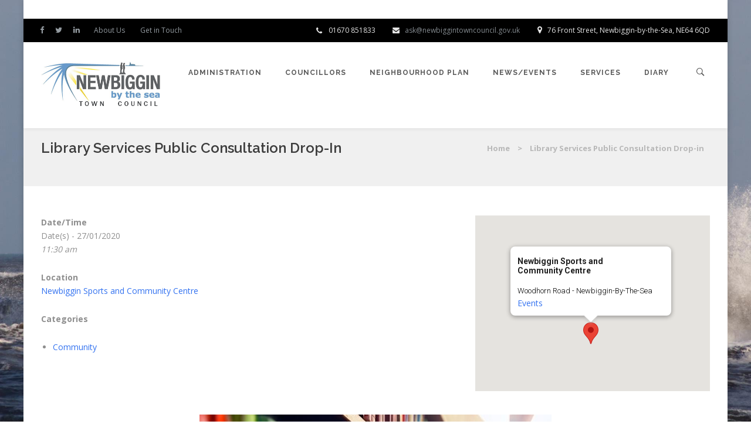

--- FILE ---
content_type: text/html; charset=UTF-8
request_url: https://www.newbiggintowncouncil.gov.uk/events/library-services-public-consultation-drop-in/
body_size: 15805
content:
<!DOCTYPE html> <!--[if IE 9 ]><html lang="en-GB" class="ie9"> <![endif]--> <!--[if (gt IE 9)|!(IE)]><!--><html lang="en-GB"> <!--<![endif]--><head><meta charset="UTF-8" /><meta content="width=device-width, initial-scale=1.0, maximum-scale=1" name="viewport"><meta name='robots' content='index, follow, max-image-preview:large, max-snippet:-1, max-video-preview:-1' /><title>Library Services Public Consultation Drop-in - Newbiggin by the Sea Town Council</title><link rel="canonical" href="https://www.newbiggintowncouncil.gov.uk/events/library-services-public-consultation-drop-in/" /><meta property="og:locale" content="en_GB" /><meta property="og:type" content="article" /><meta property="og:title" content="Library Services Public Consultation Drop-in - Newbiggin by the Sea Town Council" /><meta property="og:description" content="27/01/2020 @ 11:30 am - The Library Service has embarked on a public consultation with the residents of Northumberland to help decide the future of library services provided by Northumberland County Council. This covers both branch libraries and the mobile library service across the county as a whole. The Library Service needs to be redesigned to: ● clearly identify it’s [...]" /><meta property="og:url" content="https://www.newbiggintowncouncil.gov.uk/events/library-services-public-consultation-drop-in/" /><meta property="og:site_name" content="Newbiggin by the Sea Town Council" /><meta property="article:publisher" content="https://www.facebook.com/NewbigginbytheSeaTownCouncil" /><meta property="og:image" content="http://www.newbiggintowncouncil.gov.uk/wp-content/uploads/2019/12/24210578_s.jpg" /><meta name="twitter:card" content="summary_large_image" /><meta name="twitter:site" content="@NewbigginTC" /> <script type="application/ld+json" class="yoast-schema-graph">{"@context":"https://schema.org","@graph":[{"@type":"WebPage","@id":"https://www.newbiggintowncouncil.gov.uk/events/library-services-public-consultation-drop-in/","url":"https://www.newbiggintowncouncil.gov.uk/events/library-services-public-consultation-drop-in/","name":"Library Services Public Consultation Drop-in - Newbiggin by the Sea Town Council","isPartOf":{"@id":"https://www.newbiggintowncouncil.gov.uk/#website"},"primaryImageOfPage":{"@id":"https://www.newbiggintowncouncil.gov.uk/events/library-services-public-consultation-drop-in/#primaryimage"},"image":{"@id":"https://www.newbiggintowncouncil.gov.uk/events/library-services-public-consultation-drop-in/#primaryimage"},"thumbnailUrl":"http://www.newbiggintowncouncil.gov.uk/wp-content/uploads/2019/12/24210578_s.jpg","datePublished":"2020-01-17T15:05:16+00:00","breadcrumb":{"@id":"https://www.newbiggintowncouncil.gov.uk/events/library-services-public-consultation-drop-in/#breadcrumb"},"inLanguage":"en-GB","potentialAction":[{"@type":"ReadAction","target":["https://www.newbiggintowncouncil.gov.uk/events/library-services-public-consultation-drop-in/"]}]},{"@type":"ImageObject","inLanguage":"en-GB","@id":"https://www.newbiggintowncouncil.gov.uk/events/library-services-public-consultation-drop-in/#primaryimage","url":"http://www.newbiggintowncouncil.gov.uk/wp-content/uploads/2019/12/24210578_s.jpg","contentUrl":"http://www.newbiggintowncouncil.gov.uk/wp-content/uploads/2019/12/24210578_s.jpg"},{"@type":"BreadcrumbList","@id":"https://www.newbiggintowncouncil.gov.uk/events/library-services-public-consultation-drop-in/#breadcrumb","itemListElement":[{"@type":"ListItem","position":1,"name":"Home","item":"https://www.newbiggintowncouncil.gov.uk/"},{"@type":"ListItem","position":2,"name":"Events","item":"https://www.newbiggintowncouncil.gov.uk/news/events/"},{"@type":"ListItem","position":3,"name":"Library Services Public Consultation Drop-in"}]},{"@type":"WebSite","@id":"https://www.newbiggintowncouncil.gov.uk/#website","url":"https://www.newbiggintowncouncil.gov.uk/","name":"Newbiggin by the Sea Town Council","description":"Northumberland Parish Council","publisher":{"@id":"https://www.newbiggintowncouncil.gov.uk/#organization"},"potentialAction":[{"@type":"SearchAction","target":{"@type":"EntryPoint","urlTemplate":"https://www.newbiggintowncouncil.gov.uk/?s={search_term_string}"},"query-input":{"@type":"PropertyValueSpecification","valueRequired":true,"valueName":"search_term_string"}}],"inLanguage":"en-GB"},{"@type":"Organization","@id":"https://www.newbiggintowncouncil.gov.uk/#organization","name":"Newbiggin by the Sea Town Council","url":"https://www.newbiggintowncouncil.gov.uk/","logo":{"@type":"ImageObject","inLanguage":"en-GB","@id":"https://www.newbiggintowncouncil.gov.uk/#/schema/logo/image/","url":"https://www.newbiggintowncouncil.gov.uk/wp-content/uploads/2022/10/NTC-logo-large.png","contentUrl":"https://www.newbiggintowncouncil.gov.uk/wp-content/uploads/2022/10/NTC-logo-large.png","width":411,"height":162,"caption":"Newbiggin by the Sea Town Council"},"image":{"@id":"https://www.newbiggintowncouncil.gov.uk/#/schema/logo/image/"},"sameAs":["https://www.facebook.com/NewbigginbytheSeaTownCouncil","https://x.com/NewbigginTC","https://www.linkedin.com/company/newbiggin-by-the-sea-town-council/"]}]}</script> <link rel="alternate" type="application/rss+xml" title="Newbiggin by the Sea Town Council &raquo; Feed" href="https://www.newbiggintowncouncil.gov.uk/feed/" /><link rel="alternate" type="application/rss+xml" title="Newbiggin by the Sea Town Council &raquo; Comments Feed" href="https://www.newbiggintowncouncil.gov.uk/comments/feed/" /><link rel="alternate" title="oEmbed (JSON)" type="application/json+oembed" href="https://www.newbiggintowncouncil.gov.uk/wp-json/oembed/1.0/embed?url=https%3A%2F%2Fwww.newbiggintowncouncil.gov.uk%2Fevents%2Flibrary-services-public-consultation-drop-in%2F" /><link rel="alternate" title="oEmbed (XML)" type="text/xml+oembed" href="https://www.newbiggintowncouncil.gov.uk/wp-json/oembed/1.0/embed?url=https%3A%2F%2Fwww.newbiggintowncouncil.gov.uk%2Fevents%2Flibrary-services-public-consultation-drop-in%2F&#038;format=xml" />  <script src="//www.googletagmanager.com/gtag/js?id=G-EBDB4XR46B"  data-cfasync="false" data-wpfc-render="false" type="text/javascript" async></script> <script data-cfasync="false" data-wpfc-render="false" type="text/javascript">var em_version = '8.11.1';
				var em_track_user = true;
				var em_no_track_reason = '';
								var ExactMetricsDefaultLocations = {"page_location":"https:\/\/www.newbiggintowncouncil.gov.uk\/events\/library-services-public-consultation-drop-in\/"};
								if ( typeof ExactMetricsPrivacyGuardFilter === 'function' ) {
					var ExactMetricsLocations = (typeof ExactMetricsExcludeQuery === 'object') ? ExactMetricsPrivacyGuardFilter( ExactMetricsExcludeQuery ) : ExactMetricsPrivacyGuardFilter( ExactMetricsDefaultLocations );
				} else {
					var ExactMetricsLocations = (typeof ExactMetricsExcludeQuery === 'object') ? ExactMetricsExcludeQuery : ExactMetricsDefaultLocations;
				}

								var disableStrs = [
										'ga-disable-G-EBDB4XR46B',
									];

				/* Function to detect opted out users */
				function __gtagTrackerIsOptedOut() {
					for (var index = 0; index < disableStrs.length; index++) {
						if (document.cookie.indexOf(disableStrs[index] + '=true') > -1) {
							return true;
						}
					}

					return false;
				}

				/* Disable tracking if the opt-out cookie exists. */
				if (__gtagTrackerIsOptedOut()) {
					for (var index = 0; index < disableStrs.length; index++) {
						window[disableStrs[index]] = true;
					}
				}

				/* Opt-out function */
				function __gtagTrackerOptout() {
					for (var index = 0; index < disableStrs.length; index++) {
						document.cookie = disableStrs[index] + '=true; expires=Thu, 31 Dec 2099 23:59:59 UTC; path=/';
						window[disableStrs[index]] = true;
					}
				}

				if ('undefined' === typeof gaOptout) {
					function gaOptout() {
						__gtagTrackerOptout();
					}
				}
								window.dataLayer = window.dataLayer || [];

				window.ExactMetricsDualTracker = {
					helpers: {},
					trackers: {},
				};
				if (em_track_user) {
					function __gtagDataLayer() {
						dataLayer.push(arguments);
					}

					function __gtagTracker(type, name, parameters) {
						if (!parameters) {
							parameters = {};
						}

						if (parameters.send_to) {
							__gtagDataLayer.apply(null, arguments);
							return;
						}

						if (type === 'event') {
														parameters.send_to = exactmetrics_frontend.v4_id;
							var hookName = name;
							if (typeof parameters['event_category'] !== 'undefined') {
								hookName = parameters['event_category'] + ':' + name;
							}

							if (typeof ExactMetricsDualTracker.trackers[hookName] !== 'undefined') {
								ExactMetricsDualTracker.trackers[hookName](parameters);
							} else {
								__gtagDataLayer('event', name, parameters);
							}
							
						} else {
							__gtagDataLayer.apply(null, arguments);
						}
					}

					__gtagTracker('js', new Date());
					__gtagTracker('set', {
						'developer_id.dNDMyYj': true,
											});
					if ( ExactMetricsLocations.page_location ) {
						__gtagTracker('set', ExactMetricsLocations);
					}
										__gtagTracker('config', 'G-EBDB4XR46B', {"forceSSL":"true"} );
										window.gtag = __gtagTracker;										(function () {
						/* https://developers.google.com/analytics/devguides/collection/analyticsjs/ */
						/* ga and __gaTracker compatibility shim. */
						var noopfn = function () {
							return null;
						};
						var newtracker = function () {
							return new Tracker();
						};
						var Tracker = function () {
							return null;
						};
						var p = Tracker.prototype;
						p.get = noopfn;
						p.set = noopfn;
						p.send = function () {
							var args = Array.prototype.slice.call(arguments);
							args.unshift('send');
							__gaTracker.apply(null, args);
						};
						var __gaTracker = function () {
							var len = arguments.length;
							if (len === 0) {
								return;
							}
							var f = arguments[len - 1];
							if (typeof f !== 'object' || f === null || typeof f.hitCallback !== 'function') {
								if ('send' === arguments[0]) {
									var hitConverted, hitObject = false, action;
									if ('event' === arguments[1]) {
										if ('undefined' !== typeof arguments[3]) {
											hitObject = {
												'eventAction': arguments[3],
												'eventCategory': arguments[2],
												'eventLabel': arguments[4],
												'value': arguments[5] ? arguments[5] : 1,
											}
										}
									}
									if ('pageview' === arguments[1]) {
										if ('undefined' !== typeof arguments[2]) {
											hitObject = {
												'eventAction': 'page_view',
												'page_path': arguments[2],
											}
										}
									}
									if (typeof arguments[2] === 'object') {
										hitObject = arguments[2];
									}
									if (typeof arguments[5] === 'object') {
										Object.assign(hitObject, arguments[5]);
									}
									if ('undefined' !== typeof arguments[1].hitType) {
										hitObject = arguments[1];
										if ('pageview' === hitObject.hitType) {
											hitObject.eventAction = 'page_view';
										}
									}
									if (hitObject) {
										action = 'timing' === arguments[1].hitType ? 'timing_complete' : hitObject.eventAction;
										hitConverted = mapArgs(hitObject);
										__gtagTracker('event', action, hitConverted);
									}
								}
								return;
							}

							function mapArgs(args) {
								var arg, hit = {};
								var gaMap = {
									'eventCategory': 'event_category',
									'eventAction': 'event_action',
									'eventLabel': 'event_label',
									'eventValue': 'event_value',
									'nonInteraction': 'non_interaction',
									'timingCategory': 'event_category',
									'timingVar': 'name',
									'timingValue': 'value',
									'timingLabel': 'event_label',
									'page': 'page_path',
									'location': 'page_location',
									'title': 'page_title',
									'referrer' : 'page_referrer',
								};
								for (arg in args) {
																		if (!(!args.hasOwnProperty(arg) || !gaMap.hasOwnProperty(arg))) {
										hit[gaMap[arg]] = args[arg];
									} else {
										hit[arg] = args[arg];
									}
								}
								return hit;
							}

							try {
								f.hitCallback();
							} catch (ex) {
							}
						};
						__gaTracker.create = newtracker;
						__gaTracker.getByName = newtracker;
						__gaTracker.getAll = function () {
							return [];
						};
						__gaTracker.remove = noopfn;
						__gaTracker.loaded = true;
						window['__gaTracker'] = __gaTracker;
					})();
									} else {
										console.log("");
					(function () {
						function __gtagTracker() {
							return null;
						}

						window['__gtagTracker'] = __gtagTracker;
						window['gtag'] = __gtagTracker;
					})();
									}</script> 
  <script src="//www.googletagmanager.com/gtag/js?id=G-EBDB4XR46B"  data-cfasync="false" data-wpfc-render="false" type="text/javascript" async></script> <script data-cfasync="false" data-wpfc-render="false" type="text/javascript">var mi_version = '9.10.0';
				var mi_track_user = true;
				var mi_no_track_reason = '';
								var MonsterInsightsDefaultLocations = {"page_location":"https:\/\/www.newbiggintowncouncil.gov.uk\/events\/library-services-public-consultation-drop-in\/"};
								if ( typeof MonsterInsightsPrivacyGuardFilter === 'function' ) {
					var MonsterInsightsLocations = (typeof MonsterInsightsExcludeQuery === 'object') ? MonsterInsightsPrivacyGuardFilter( MonsterInsightsExcludeQuery ) : MonsterInsightsPrivacyGuardFilter( MonsterInsightsDefaultLocations );
				} else {
					var MonsterInsightsLocations = (typeof MonsterInsightsExcludeQuery === 'object') ? MonsterInsightsExcludeQuery : MonsterInsightsDefaultLocations;
				}

								var disableStrs = [
										'ga-disable-G-EBDB4XR46B',
									];

				/* Function to detect opted out users */
				function __gtagTrackerIsOptedOut() {
					for (var index = 0; index < disableStrs.length; index++) {
						if (document.cookie.indexOf(disableStrs[index] + '=true') > -1) {
							return true;
						}
					}

					return false;
				}

				/* Disable tracking if the opt-out cookie exists. */
				if (__gtagTrackerIsOptedOut()) {
					for (var index = 0; index < disableStrs.length; index++) {
						window[disableStrs[index]] = true;
					}
				}

				/* Opt-out function */
				function __gtagTrackerOptout() {
					for (var index = 0; index < disableStrs.length; index++) {
						document.cookie = disableStrs[index] + '=true; expires=Thu, 31 Dec 2099 23:59:59 UTC; path=/';
						window[disableStrs[index]] = true;
					}
				}

				if ('undefined' === typeof gaOptout) {
					function gaOptout() {
						__gtagTrackerOptout();
					}
				}
								window.dataLayer = window.dataLayer || [];

				window.MonsterInsightsDualTracker = {
					helpers: {},
					trackers: {},
				};
				if (mi_track_user) {
					function __gtagDataLayer() {
						dataLayer.push(arguments);
					}

					function __gtagTracker(type, name, parameters) {
						if (!parameters) {
							parameters = {};
						}

						if (parameters.send_to) {
							__gtagDataLayer.apply(null, arguments);
							return;
						}

						if (type === 'event') {
														parameters.send_to = monsterinsights_frontend.v4_id;
							var hookName = name;
							if (typeof parameters['event_category'] !== 'undefined') {
								hookName = parameters['event_category'] + ':' + name;
							}

							if (typeof MonsterInsightsDualTracker.trackers[hookName] !== 'undefined') {
								MonsterInsightsDualTracker.trackers[hookName](parameters);
							} else {
								__gtagDataLayer('event', name, parameters);
							}
							
						} else {
							__gtagDataLayer.apply(null, arguments);
						}
					}

					__gtagTracker('js', new Date());
					__gtagTracker('set', {
						'developer_id.dZGIzZG': true,
											});
					if ( MonsterInsightsLocations.page_location ) {
						__gtagTracker('set', MonsterInsightsLocations);
					}
										__gtagTracker('config', 'G-EBDB4XR46B', {"forceSSL":"true","link_attribution":"true"} );
										window.gtag = __gtagTracker;										(function () {
						/* https://developers.google.com/analytics/devguides/collection/analyticsjs/ */
						/* ga and __gaTracker compatibility shim. */
						var noopfn = function () {
							return null;
						};
						var newtracker = function () {
							return new Tracker();
						};
						var Tracker = function () {
							return null;
						};
						var p = Tracker.prototype;
						p.get = noopfn;
						p.set = noopfn;
						p.send = function () {
							var args = Array.prototype.slice.call(arguments);
							args.unshift('send');
							__gaTracker.apply(null, args);
						};
						var __gaTracker = function () {
							var len = arguments.length;
							if (len === 0) {
								return;
							}
							var f = arguments[len - 1];
							if (typeof f !== 'object' || f === null || typeof f.hitCallback !== 'function') {
								if ('send' === arguments[0]) {
									var hitConverted, hitObject = false, action;
									if ('event' === arguments[1]) {
										if ('undefined' !== typeof arguments[3]) {
											hitObject = {
												'eventAction': arguments[3],
												'eventCategory': arguments[2],
												'eventLabel': arguments[4],
												'value': arguments[5] ? arguments[5] : 1,
											}
										}
									}
									if ('pageview' === arguments[1]) {
										if ('undefined' !== typeof arguments[2]) {
											hitObject = {
												'eventAction': 'page_view',
												'page_path': arguments[2],
											}
										}
									}
									if (typeof arguments[2] === 'object') {
										hitObject = arguments[2];
									}
									if (typeof arguments[5] === 'object') {
										Object.assign(hitObject, arguments[5]);
									}
									if ('undefined' !== typeof arguments[1].hitType) {
										hitObject = arguments[1];
										if ('pageview' === hitObject.hitType) {
											hitObject.eventAction = 'page_view';
										}
									}
									if (hitObject) {
										action = 'timing' === arguments[1].hitType ? 'timing_complete' : hitObject.eventAction;
										hitConverted = mapArgs(hitObject);
										__gtagTracker('event', action, hitConverted);
									}
								}
								return;
							}

							function mapArgs(args) {
								var arg, hit = {};
								var gaMap = {
									'eventCategory': 'event_category',
									'eventAction': 'event_action',
									'eventLabel': 'event_label',
									'eventValue': 'event_value',
									'nonInteraction': 'non_interaction',
									'timingCategory': 'event_category',
									'timingVar': 'name',
									'timingValue': 'value',
									'timingLabel': 'event_label',
									'page': 'page_path',
									'location': 'page_location',
									'title': 'page_title',
									'referrer' : 'page_referrer',
								};
								for (arg in args) {
																		if (!(!args.hasOwnProperty(arg) || !gaMap.hasOwnProperty(arg))) {
										hit[gaMap[arg]] = args[arg];
									} else {
										hit[arg] = args[arg];
									}
								}
								return hit;
							}

							try {
								f.hitCallback();
							} catch (ex) {
							}
						};
						__gaTracker.create = newtracker;
						__gaTracker.getByName = newtracker;
						__gaTracker.getAll = function () {
							return [];
						};
						__gaTracker.remove = noopfn;
						__gaTracker.loaded = true;
						window['__gaTracker'] = __gaTracker;
					})();
									} else {
										console.log("");
					(function () {
						function __gtagTracker() {
							return null;
						}

						window['__gtagTracker'] = __gtagTracker;
						window['gtag'] = __gtagTracker;
					})();
									}</script> <style id='wp-img-auto-sizes-contain-inline-css' type='text/css'>img:is([sizes=auto i],[sizes^="auto," i]){contain-intrinsic-size:3000px 1500px}
/*# sourceURL=wp-img-auto-sizes-contain-inline-css */</style><link rel='stylesheet' id='vanguarda-blog-css' href='https://www.newbiggintowncouncil.gov.uk/wp-content/cache/autoptimize/css/autoptimize_single_3be436f649541656610bd9eacb2cc14d.css' type='text/css' media='all' /><link rel='stylesheet' id='vanguarda-bootstrap-css' href='https://www.newbiggintowncouncil.gov.uk/wp-content/cache/autoptimize/css/autoptimize_single_c8de1735a7af0fdf92086891bee73cc7.css' type='text/css' media='all' /><link rel='stylesheet' id='vanguarda-icons-css' href='https://www.newbiggintowncouncil.gov.uk/wp-content/cache/autoptimize/css/autoptimize_single_0675452998b59922a28c886ff129dfbb.css' type='text/css' media='all' /><link rel='stylesheet' id='vanguarda-component-css' href='https://www.newbiggintowncouncil.gov.uk/wp-content/cache/autoptimize/css/autoptimize_single_e07e74bcc355f9759fa8729ab9f530b4.css' type='text/css' media='all' /><link rel='stylesheet' id='vanguarda-editor-css' href='https://www.newbiggintowncouncil.gov.uk/wp-content/cache/autoptimize/css/autoptimize_single_5c6ac6ec898b4af2e1b97cd6531074b5.css' type='text/css' media='all' /><link rel='stylesheet' id='vanguarda-ytp-css' href='https://www.newbiggintowncouncil.gov.uk/wp-content/cache/autoptimize/css/autoptimize_single_322957207e92683ba49c1551394ff5d9.css' type='text/css' media='all' /><link rel='stylesheet' id='vanguarda-retina-css' href='https://www.newbiggintowncouncil.gov.uk/wp-content/cache/autoptimize/css/autoptimize_single_143281814518bb5806cfab3d72d7d58c.css' type='text/css' media='all' /><link rel='stylesheet' id='vanguarda-style-css' href='https://www.newbiggintowncouncil.gov.uk/wp-content/cache/autoptimize/css/autoptimize_single_72a8ff7ef829495df413627523c3f79c.css' type='text/css' media='all' /><style id='wp-block-library-inline-css' type='text/css'>:root{--wp-block-synced-color:#7a00df;--wp-block-synced-color--rgb:122,0,223;--wp-bound-block-color:var(--wp-block-synced-color);--wp-editor-canvas-background:#ddd;--wp-admin-theme-color:#007cba;--wp-admin-theme-color--rgb:0,124,186;--wp-admin-theme-color-darker-10:#006ba1;--wp-admin-theme-color-darker-10--rgb:0,107,160.5;--wp-admin-theme-color-darker-20:#005a87;--wp-admin-theme-color-darker-20--rgb:0,90,135;--wp-admin-border-width-focus:2px}@media (min-resolution:192dpi){:root{--wp-admin-border-width-focus:1.5px}}.wp-element-button{cursor:pointer}:root .has-very-light-gray-background-color{background-color:#eee}:root .has-very-dark-gray-background-color{background-color:#313131}:root .has-very-light-gray-color{color:#eee}:root .has-very-dark-gray-color{color:#313131}:root .has-vivid-green-cyan-to-vivid-cyan-blue-gradient-background{background:linear-gradient(135deg,#00d084,#0693e3)}:root .has-purple-crush-gradient-background{background:linear-gradient(135deg,#34e2e4,#4721fb 50%,#ab1dfe)}:root .has-hazy-dawn-gradient-background{background:linear-gradient(135deg,#faaca8,#dad0ec)}:root .has-subdued-olive-gradient-background{background:linear-gradient(135deg,#fafae1,#67a671)}:root .has-atomic-cream-gradient-background{background:linear-gradient(135deg,#fdd79a,#004a59)}:root .has-nightshade-gradient-background{background:linear-gradient(135deg,#330968,#31cdcf)}:root .has-midnight-gradient-background{background:linear-gradient(135deg,#020381,#2874fc)}:root{--wp--preset--font-size--normal:16px;--wp--preset--font-size--huge:42px}.has-regular-font-size{font-size:1em}.has-larger-font-size{font-size:2.625em}.has-normal-font-size{font-size:var(--wp--preset--font-size--normal)}.has-huge-font-size{font-size:var(--wp--preset--font-size--huge)}.has-text-align-center{text-align:center}.has-text-align-left{text-align:left}.has-text-align-right{text-align:right}.has-fit-text{white-space:nowrap!important}#end-resizable-editor-section{display:none}.aligncenter{clear:both}.items-justified-left{justify-content:flex-start}.items-justified-center{justify-content:center}.items-justified-right{justify-content:flex-end}.items-justified-space-between{justify-content:space-between}.screen-reader-text{border:0;clip-path:inset(50%);height:1px;margin:-1px;overflow:hidden;padding:0;position:absolute;width:1px;word-wrap:normal!important}.screen-reader-text:focus{background-color:#ddd;clip-path:none;color:#444;display:block;font-size:1em;height:auto;left:5px;line-height:normal;padding:15px 23px 14px;text-decoration:none;top:5px;width:auto;z-index:100000}html :where(.has-border-color){border-style:solid}html :where([style*=border-top-color]){border-top-style:solid}html :where([style*=border-right-color]){border-right-style:solid}html :where([style*=border-bottom-color]){border-bottom-style:solid}html :where([style*=border-left-color]){border-left-style:solid}html :where([style*=border-width]){border-style:solid}html :where([style*=border-top-width]){border-top-style:solid}html :where([style*=border-right-width]){border-right-style:solid}html :where([style*=border-bottom-width]){border-bottom-style:solid}html :where([style*=border-left-width]){border-left-style:solid}html :where(img[class*=wp-image-]){height:auto;max-width:100%}:where(figure){margin:0 0 1em}html :where(.is-position-sticky){--wp-admin--admin-bar--position-offset:var(--wp-admin--admin-bar--height,0px)}@media screen and (max-width:600px){html :where(.is-position-sticky){--wp-admin--admin-bar--position-offset:0px}}

/*# sourceURL=wp-block-library-inline-css */</style><style id='global-styles-inline-css' type='text/css'>:root{--wp--preset--aspect-ratio--square: 1;--wp--preset--aspect-ratio--4-3: 4/3;--wp--preset--aspect-ratio--3-4: 3/4;--wp--preset--aspect-ratio--3-2: 3/2;--wp--preset--aspect-ratio--2-3: 2/3;--wp--preset--aspect-ratio--16-9: 16/9;--wp--preset--aspect-ratio--9-16: 9/16;--wp--preset--color--black: #000000;--wp--preset--color--cyan-bluish-gray: #abb8c3;--wp--preset--color--white: #ffffff;--wp--preset--color--pale-pink: #f78da7;--wp--preset--color--vivid-red: #cf2e2e;--wp--preset--color--luminous-vivid-orange: #ff6900;--wp--preset--color--luminous-vivid-amber: #fcb900;--wp--preset--color--light-green-cyan: #7bdcb5;--wp--preset--color--vivid-green-cyan: #00d084;--wp--preset--color--pale-cyan-blue: #8ed1fc;--wp--preset--color--vivid-cyan-blue: #0693e3;--wp--preset--color--vivid-purple: #9b51e0;--wp--preset--gradient--vivid-cyan-blue-to-vivid-purple: linear-gradient(135deg,rgb(6,147,227) 0%,rgb(155,81,224) 100%);--wp--preset--gradient--light-green-cyan-to-vivid-green-cyan: linear-gradient(135deg,rgb(122,220,180) 0%,rgb(0,208,130) 100%);--wp--preset--gradient--luminous-vivid-amber-to-luminous-vivid-orange: linear-gradient(135deg,rgb(252,185,0) 0%,rgb(255,105,0) 100%);--wp--preset--gradient--luminous-vivid-orange-to-vivid-red: linear-gradient(135deg,rgb(255,105,0) 0%,rgb(207,46,46) 100%);--wp--preset--gradient--very-light-gray-to-cyan-bluish-gray: linear-gradient(135deg,rgb(238,238,238) 0%,rgb(169,184,195) 100%);--wp--preset--gradient--cool-to-warm-spectrum: linear-gradient(135deg,rgb(74,234,220) 0%,rgb(151,120,209) 20%,rgb(207,42,186) 40%,rgb(238,44,130) 60%,rgb(251,105,98) 80%,rgb(254,248,76) 100%);--wp--preset--gradient--blush-light-purple: linear-gradient(135deg,rgb(255,206,236) 0%,rgb(152,150,240) 100%);--wp--preset--gradient--blush-bordeaux: linear-gradient(135deg,rgb(254,205,165) 0%,rgb(254,45,45) 50%,rgb(107,0,62) 100%);--wp--preset--gradient--luminous-dusk: linear-gradient(135deg,rgb(255,203,112) 0%,rgb(199,81,192) 50%,rgb(65,88,208) 100%);--wp--preset--gradient--pale-ocean: linear-gradient(135deg,rgb(255,245,203) 0%,rgb(182,227,212) 50%,rgb(51,167,181) 100%);--wp--preset--gradient--electric-grass: linear-gradient(135deg,rgb(202,248,128) 0%,rgb(113,206,126) 100%);--wp--preset--gradient--midnight: linear-gradient(135deg,rgb(2,3,129) 0%,rgb(40,116,252) 100%);--wp--preset--font-size--small: 13px;--wp--preset--font-size--medium: 20px;--wp--preset--font-size--large: 36px;--wp--preset--font-size--x-large: 42px;--wp--preset--spacing--20: 0.44rem;--wp--preset--spacing--30: 0.67rem;--wp--preset--spacing--40: 1rem;--wp--preset--spacing--50: 1.5rem;--wp--preset--spacing--60: 2.25rem;--wp--preset--spacing--70: 3.38rem;--wp--preset--spacing--80: 5.06rem;--wp--preset--shadow--natural: 6px 6px 9px rgba(0, 0, 0, 0.2);--wp--preset--shadow--deep: 12px 12px 50px rgba(0, 0, 0, 0.4);--wp--preset--shadow--sharp: 6px 6px 0px rgba(0, 0, 0, 0.2);--wp--preset--shadow--outlined: 6px 6px 0px -3px rgb(255, 255, 255), 6px 6px rgb(0, 0, 0);--wp--preset--shadow--crisp: 6px 6px 0px rgb(0, 0, 0);}:where(.is-layout-flex){gap: 0.5em;}:where(.is-layout-grid){gap: 0.5em;}body .is-layout-flex{display: flex;}.is-layout-flex{flex-wrap: wrap;align-items: center;}.is-layout-flex > :is(*, div){margin: 0;}body .is-layout-grid{display: grid;}.is-layout-grid > :is(*, div){margin: 0;}:where(.wp-block-columns.is-layout-flex){gap: 2em;}:where(.wp-block-columns.is-layout-grid){gap: 2em;}:where(.wp-block-post-template.is-layout-flex){gap: 1.25em;}:where(.wp-block-post-template.is-layout-grid){gap: 1.25em;}.has-black-color{color: var(--wp--preset--color--black) !important;}.has-cyan-bluish-gray-color{color: var(--wp--preset--color--cyan-bluish-gray) !important;}.has-white-color{color: var(--wp--preset--color--white) !important;}.has-pale-pink-color{color: var(--wp--preset--color--pale-pink) !important;}.has-vivid-red-color{color: var(--wp--preset--color--vivid-red) !important;}.has-luminous-vivid-orange-color{color: var(--wp--preset--color--luminous-vivid-orange) !important;}.has-luminous-vivid-amber-color{color: var(--wp--preset--color--luminous-vivid-amber) !important;}.has-light-green-cyan-color{color: var(--wp--preset--color--light-green-cyan) !important;}.has-vivid-green-cyan-color{color: var(--wp--preset--color--vivid-green-cyan) !important;}.has-pale-cyan-blue-color{color: var(--wp--preset--color--pale-cyan-blue) !important;}.has-vivid-cyan-blue-color{color: var(--wp--preset--color--vivid-cyan-blue) !important;}.has-vivid-purple-color{color: var(--wp--preset--color--vivid-purple) !important;}.has-black-background-color{background-color: var(--wp--preset--color--black) !important;}.has-cyan-bluish-gray-background-color{background-color: var(--wp--preset--color--cyan-bluish-gray) !important;}.has-white-background-color{background-color: var(--wp--preset--color--white) !important;}.has-pale-pink-background-color{background-color: var(--wp--preset--color--pale-pink) !important;}.has-vivid-red-background-color{background-color: var(--wp--preset--color--vivid-red) !important;}.has-luminous-vivid-orange-background-color{background-color: var(--wp--preset--color--luminous-vivid-orange) !important;}.has-luminous-vivid-amber-background-color{background-color: var(--wp--preset--color--luminous-vivid-amber) !important;}.has-light-green-cyan-background-color{background-color: var(--wp--preset--color--light-green-cyan) !important;}.has-vivid-green-cyan-background-color{background-color: var(--wp--preset--color--vivid-green-cyan) !important;}.has-pale-cyan-blue-background-color{background-color: var(--wp--preset--color--pale-cyan-blue) !important;}.has-vivid-cyan-blue-background-color{background-color: var(--wp--preset--color--vivid-cyan-blue) !important;}.has-vivid-purple-background-color{background-color: var(--wp--preset--color--vivid-purple) !important;}.has-black-border-color{border-color: var(--wp--preset--color--black) !important;}.has-cyan-bluish-gray-border-color{border-color: var(--wp--preset--color--cyan-bluish-gray) !important;}.has-white-border-color{border-color: var(--wp--preset--color--white) !important;}.has-pale-pink-border-color{border-color: var(--wp--preset--color--pale-pink) !important;}.has-vivid-red-border-color{border-color: var(--wp--preset--color--vivid-red) !important;}.has-luminous-vivid-orange-border-color{border-color: var(--wp--preset--color--luminous-vivid-orange) !important;}.has-luminous-vivid-amber-border-color{border-color: var(--wp--preset--color--luminous-vivid-amber) !important;}.has-light-green-cyan-border-color{border-color: var(--wp--preset--color--light-green-cyan) !important;}.has-vivid-green-cyan-border-color{border-color: var(--wp--preset--color--vivid-green-cyan) !important;}.has-pale-cyan-blue-border-color{border-color: var(--wp--preset--color--pale-cyan-blue) !important;}.has-vivid-cyan-blue-border-color{border-color: var(--wp--preset--color--vivid-cyan-blue) !important;}.has-vivid-purple-border-color{border-color: var(--wp--preset--color--vivid-purple) !important;}.has-vivid-cyan-blue-to-vivid-purple-gradient-background{background: var(--wp--preset--gradient--vivid-cyan-blue-to-vivid-purple) !important;}.has-light-green-cyan-to-vivid-green-cyan-gradient-background{background: var(--wp--preset--gradient--light-green-cyan-to-vivid-green-cyan) !important;}.has-luminous-vivid-amber-to-luminous-vivid-orange-gradient-background{background: var(--wp--preset--gradient--luminous-vivid-amber-to-luminous-vivid-orange) !important;}.has-luminous-vivid-orange-to-vivid-red-gradient-background{background: var(--wp--preset--gradient--luminous-vivid-orange-to-vivid-red) !important;}.has-very-light-gray-to-cyan-bluish-gray-gradient-background{background: var(--wp--preset--gradient--very-light-gray-to-cyan-bluish-gray) !important;}.has-cool-to-warm-spectrum-gradient-background{background: var(--wp--preset--gradient--cool-to-warm-spectrum) !important;}.has-blush-light-purple-gradient-background{background: var(--wp--preset--gradient--blush-light-purple) !important;}.has-blush-bordeaux-gradient-background{background: var(--wp--preset--gradient--blush-bordeaux) !important;}.has-luminous-dusk-gradient-background{background: var(--wp--preset--gradient--luminous-dusk) !important;}.has-pale-ocean-gradient-background{background: var(--wp--preset--gradient--pale-ocean) !important;}.has-electric-grass-gradient-background{background: var(--wp--preset--gradient--electric-grass) !important;}.has-midnight-gradient-background{background: var(--wp--preset--gradient--midnight) !important;}.has-small-font-size{font-size: var(--wp--preset--font-size--small) !important;}.has-medium-font-size{font-size: var(--wp--preset--font-size--medium) !important;}.has-large-font-size{font-size: var(--wp--preset--font-size--large) !important;}.has-x-large-font-size{font-size: var(--wp--preset--font-size--x-large) !important;}
/*# sourceURL=global-styles-inline-css */</style><style id='classic-theme-styles-inline-css' type='text/css'>/*! This file is auto-generated */
.wp-block-button__link{color:#fff;background-color:#32373c;border-radius:9999px;box-shadow:none;text-decoration:none;padding:calc(.667em + 2px) calc(1.333em + 2px);font-size:1.125em}.wp-block-file__button{background:#32373c;color:#fff;text-decoration:none}
/*# sourceURL=/wp-includes/css/classic-themes.min.css */</style><link rel='stylesheet' id='contact-form-7-css' href='https://www.newbiggintowncouncil.gov.uk/wp-content/cache/autoptimize/css/autoptimize_single_64ac31699f5326cb3c76122498b76f66.css' type='text/css' media='all' /><link rel='stylesheet' id='events-manager-css' href='https://www.newbiggintowncouncil.gov.uk/wp-content/plugins/events-manager/includes/css/events-manager.min.css' type='text/css' media='all' /><style id='events-manager-inline-css' type='text/css'>body .em { --font-family : inherit; --font-weight : inherit; --font-size : 1em; --line-height : inherit; }
/*# sourceURL=events-manager-inline-css */</style><link rel='stylesheet' id='colorboxstyle-css' href='https://www.newbiggintowncouncil.gov.uk/wp-content/cache/autoptimize/css/autoptimize_single_ce4839bf86405b5c264098fe95b4ce2e.css' type='text/css' media='all' /><link rel='stylesheet' id='ultimate-css' href='https://www.newbiggintowncouncil.gov.uk/wp-content/plugins/Ultimate_VC_Addons/assets/min-css/ultimate.min.css' type='text/css' media='all' /><link rel='stylesheet' id='prettyphoto-css' href='https://www.newbiggintowncouncil.gov.uk/wp-content/plugins/js_composer/assets/lib/prettyphoto/css/prettyPhoto.min.css' type='text/css' media='all' /><link rel='stylesheet' id='bsf-Defaults-css' href='https://www.newbiggintowncouncil.gov.uk/wp-content/uploads/smile_fonts/Defaults/Defaults.css' type='text/css' media='all' /> <script type="text/javascript" src="https://www.newbiggintowncouncil.gov.uk/wp-content/plugins/google-analytics-dashboard-for-wp/assets/js/frontend-gtag.min.js" id="exactmetrics-frontend-script-js" async="async" data-wp-strategy="async"></script> <script data-cfasync="false" data-wpfc-render="false" type="text/javascript" id='exactmetrics-frontend-script-js-extra'>var exactmetrics_frontend = {"js_events_tracking":"true","download_extensions":"zip,mp3,mpeg,pdf,docx,pptx,xlsx,rar","inbound_paths":"[{\"path\":\"\\\/go\\\/\",\"label\":\"affiliate\"},{\"path\":\"\\\/recommend\\\/\",\"label\":\"affiliate\"}]","home_url":"https:\/\/www.newbiggintowncouncil.gov.uk","hash_tracking":"false","v4_id":"G-EBDB4XR46B"};</script> <script type="text/javascript" src="https://www.newbiggintowncouncil.gov.uk/wp-content/plugins/google-analytics-for-wordpress/assets/js/frontend-gtag.min.js" id="monsterinsights-frontend-script-js" async="async" data-wp-strategy="async"></script> <script data-cfasync="false" data-wpfc-render="false" type="text/javascript" id='monsterinsights-frontend-script-js-extra'>var monsterinsights_frontend = {"js_events_tracking":"true","download_extensions":"doc,pdf,ppt,zip,xls,docx,pptx,xlsx","inbound_paths":"[{\"path\":\"\\\/go\\\/\",\"label\":\"affiliate\"},{\"path\":\"\\\/recommend\\\/\",\"label\":\"affiliate\"}]","home_url":"https:\/\/www.newbiggintowncouncil.gov.uk","hash_tracking":"false","v4_id":"G-EBDB4XR46B"};</script> <script type="text/javascript" src="https://www.newbiggintowncouncil.gov.uk/wp-includes/js/jquery/jquery.min.js" id="jquery-core-js"></script> <script type="text/javascript" src="https://www.newbiggintowncouncil.gov.uk/wp-includes/js/jquery/jquery-migrate.min.js" id="jquery-migrate-js"></script> <script type="text/javascript" src="https://www.newbiggintowncouncil.gov.uk/wp-includes/js/jquery/ui/core.min.js" id="jquery-ui-core-js"></script> <script type="text/javascript" src="https://www.newbiggintowncouncil.gov.uk/wp-includes/js/jquery/ui/mouse.min.js" id="jquery-ui-mouse-js"></script> <script type="text/javascript" src="https://www.newbiggintowncouncil.gov.uk/wp-includes/js/jquery/ui/sortable.min.js" id="jquery-ui-sortable-js"></script> <script type="text/javascript" src="https://www.newbiggintowncouncil.gov.uk/wp-includes/js/jquery/ui/datepicker.min.js" id="jquery-ui-datepicker-js"></script> <script type="text/javascript" id="jquery-ui-datepicker-js-after">jQuery(function(jQuery){jQuery.datepicker.setDefaults({"closeText":"Close","currentText":"Today","monthNames":["January","February","March","April","May","June","July","August","September","October","November","December"],"monthNamesShort":["Jan","Feb","Mar","Apr","May","Jun","Jul","Aug","Sep","Oct","Nov","Dec"],"nextText":"Next","prevText":"Previous","dayNames":["Sunday","Monday","Tuesday","Wednesday","Thursday","Friday","Saturday"],"dayNamesShort":["Sun","Mon","Tue","Wed","Thu","Fri","Sat"],"dayNamesMin":["S","M","T","W","T","F","S"],"dateFormat":"dS MM yy","firstDay":1,"isRTL":false});});
//# sourceURL=jquery-ui-datepicker-js-after</script> <script type="text/javascript" src="https://www.newbiggintowncouncil.gov.uk/wp-includes/js/jquery/ui/resizable.min.js" id="jquery-ui-resizable-js"></script> <script type="text/javascript" src="https://www.newbiggintowncouncil.gov.uk/wp-includes/js/jquery/ui/draggable.min.js" id="jquery-ui-draggable-js"></script> <script type="text/javascript" src="https://www.newbiggintowncouncil.gov.uk/wp-includes/js/jquery/ui/controlgroup.min.js" id="jquery-ui-controlgroup-js"></script> <script type="text/javascript" src="https://www.newbiggintowncouncil.gov.uk/wp-includes/js/jquery/ui/checkboxradio.min.js" id="jquery-ui-checkboxradio-js"></script> <script type="text/javascript" src="https://www.newbiggintowncouncil.gov.uk/wp-includes/js/jquery/ui/button.min.js" id="jquery-ui-button-js"></script> <script type="text/javascript" src="https://www.newbiggintowncouncil.gov.uk/wp-includes/js/jquery/ui/dialog.min.js" id="jquery-ui-dialog-js"></script> <script type="text/javascript" id="events-manager-js-extra">var EM = {"ajaxurl":"https://www.newbiggintowncouncil.gov.uk/wp-admin/admin-ajax.php","locationajaxurl":"https://www.newbiggintowncouncil.gov.uk/wp-admin/admin-ajax.php?action=locations_search","firstDay":"1","locale":"en","dateFormat":"yy-mm-dd","ui_css":"https://www.newbiggintowncouncil.gov.uk/wp-content/plugins/events-manager/includes/css/jquery-ui/build.min.css","show24hours":"0","is_ssl":"1","autocomplete_limit":"10","calendar":{"breakpoints":{"small":560,"medium":908,"large":false},"month_format":"M Y"},"phone":"","datepicker":{"format":"d/m/Y"},"search":{"breakpoints":{"small":650,"medium":850,"full":false}},"url":"https://www.newbiggintowncouncil.gov.uk/wp-content/plugins/events-manager","assets":{"input.em-uploader":{"js":{"em-uploader":{"url":"https://www.newbiggintowncouncil.gov.uk/wp-content/plugins/events-manager/includes/js/em-uploader.js?v=7.2.3.1","event":"em_uploader_ready"}}},".em-event-editor":{"js":{"event-editor":{"url":"https://www.newbiggintowncouncil.gov.uk/wp-content/plugins/events-manager/includes/js/events-manager-event-editor.js?v=7.2.3.1","event":"em_event_editor_ready"}},"css":{"event-editor":"https://www.newbiggintowncouncil.gov.uk/wp-content/plugins/events-manager/includes/css/events-manager-event-editor.min.css?v=7.2.3.1"}},".em-recurrence-sets, .em-timezone":{"js":{"luxon":{"url":"luxon/luxon.js?v=7.2.3.1","event":"em_luxon_ready"}}},".em-booking-form, #em-booking-form, .em-booking-recurring, .em-event-booking-form":{"js":{"em-bookings":{"url":"https://www.newbiggintowncouncil.gov.uk/wp-content/plugins/events-manager/includes/js/bookingsform.js?v=7.2.3.1","event":"em_booking_form_js_loaded"}}},"#em-opt-archetypes":{"js":{"archetypes":"https://www.newbiggintowncouncil.gov.uk/wp-content/plugins/events-manager/includes/js/admin-archetype-editor.js?v=7.2.3.1","archetypes_ms":"https://www.newbiggintowncouncil.gov.uk/wp-content/plugins/events-manager/includes/js/admin-archetypes.js?v=7.2.3.1","qs":"qs/qs.js?v=7.2.3.1"}}},"cached":"","google_maps_api":"AIzaSyCBi1bymP3g_jqcY2Wn3hrDWUHys4oy6XE","txt_search":"Search","txt_searching":"Searching...","txt_loading":"Loading..."};
//# sourceURL=events-manager-js-extra</script> <script type="text/javascript" src="https://www.newbiggintowncouncil.gov.uk/wp-content/plugins/events-manager/includes/js/events-manager.js" id="events-manager-js"></script> <script type="text/javascript" src="https://www.newbiggintowncouncil.gov.uk/wp-content/plugins/modal-dialog/cookie.js" id="jquerycookies-js"></script> <script type="text/javascript" src="https://www.newbiggintowncouncil.gov.uk/wp-content/plugins/modal-dialog/colorbox/jquery.colorbox-min.js" id="colorboxpack-js"></script> <script type="text/javascript" src="https://www.newbiggintowncouncil.gov.uk/wp-content/plugins/Ultimate_VC_Addons/assets/min-js/ultimate.min.js" id="ultimate-js"></script> <link rel="https://api.w.org/" href="https://www.newbiggintowncouncil.gov.uk/wp-json/" /><link rel="EditURI" type="application/rsd+xml" title="RSD" href="https://www.newbiggintowncouncil.gov.uk/xmlrpc.php?rsd" /><meta name="generator" content="WordPress 6.9" /><link rel='shortlink' href='https://www.newbiggintowncouncil.gov.uk/?p=6859' /> <script type='text/javascript'>jQuery(document).ready(function($) {
				var ult_smooth_speed = 480;
				var ult_smooth_step = 80;
				$('html').attr('data-ult_smooth_speed',ult_smooth_speed).attr('data-ult_smooth_step',ult_smooth_step);
				});</script><meta name="generator" content="Powered by WPBakery Page Builder - drag and drop page builder for WordPress."/> <!--[if lte IE 9]><link rel="stylesheet" type="text/css" href="https://www.newbiggintowncouncil.gov.uk/wp-content/plugins/js_composer/assets/css/vc_lte_ie9.min.css" media="screen"><![endif]--><noscript><style type="text/css">.wpb_animate_when_almost_visible { opacity: 1; }</style></noscript><link rel='stylesheet' id='vanguarda-google-fonts-css' href='//fonts.googleapis.com/css?family=Open+Sans:normal|Raleway:600|Raleway:700|Open+Sans:600|Raleway:800|Raleway:500|Raleway:300|Open+Sans:700|Raleway:normal' type='text/css' media='all' /><link rel='stylesheet' id='vanguarda-custom-style-css' href='https://www.newbiggintowncouncil.gov.uk/wp-content/themes/newbiggin/css/vanguarda-custom.css' type='text/css' media='all' /></head><body class="wp-singular event-template-default single single-event postid-6859 wp-theme-newbiggin content_after_header wpb-js-composer js-comp-ver-5.4.7 vc_responsive"id=boxed_layout><div id="main"><div class="boxed_layout"><header class="header-init navbar navbar-default navbar-fixed-top style1  header-with-container menu-simple light" data-rel="light|light"><div class="top-bar"><div class="top-bar-bg"><div class="container clearfix"><div class="slidedown"><div class="col-xs-12 col-sm-12"><div class="social-icons-fa"><ul><li> <a href="https://www.facebook.com/NewbigginbytheSeaTownCouncil" target="_blank" class="facebook" title="Facebook"><i class="fa fa-facebook"></i></a></li><li> <a href="https://twitter.com/NewbigginTC" target="_blank" class="twitter" title="Twitter"><i class="fa fa-twitter"></i></a></li><li> <a href="https://www.linkedin.com/company/newbiggin-by-the-sea-town-council/" target="_blank" class="linkedin" title="LinkedIn"><i class="fa fa-linkedin"></i></a></li></ul></div><ul class="phone-mail"><li><i class="fa fa-phone"></i>01670 851833</li><li><i class="fa fa-envelope"></i><a href="mailto:ask@newbiggintowncouncil.gov.uk">ask@newbiggintowncouncil.gov.uk</a></li><li><i class="fa fa-map-marker"></i>76 Front Street, Newbiggin-by-the-Sea, NE64 6QD</li></ul><div class="top-bar-menu"><ul id="menu_top_bar" class="sf-menu"><li id="menu-item-4447" class="menu-item menu-item-type-post_type menu-item-object-page menu-item-4447 page-4239"><a href="https://www.newbiggintowncouncil.gov.uk/about-newbiggin-town-council/">About Us</a></li><li id="menu-item-4448" class="menu-item menu-item-type-post_type menu-item-object-page menu-item-4448 page-4254"><a href="https://www.newbiggintowncouncil.gov.uk/about-newbiggin-town-council/location/">Get in Touch</a></li></ul></div></div></div></div></div> <a href="#" class="down-button"><i class="fa fa-plus"></i></a></div><div class="nav-container  container"><div class="navbar-header"> <a class="navbar-brand nav-to" href="https://www.newbiggintowncouncil.gov.uk/" tabindex="-1"> <img class="logo_normal notalone" style="position: relative;" src="https://www.newbiggintowncouncil.gov.uk/wp-content/uploads/2022/10/NTC-logo-large.png" alt="" title=""> <img class="logo_retina" style="display:none; position: relative;" src="https://www.newbiggintowncouncil.gov.uk/wp-content/uploads/2022/10/NTC-logo-large.png" alt="" title=""> <img class="logo_normal logo_after_scroll notalone" style="position: relative;" alt="" title="" src="https://www.newbiggintowncouncil.gov.uk/wp-content/uploads/2022/10/NTC-logo-large.png"> <img class="logo_retina logo_after_scroll" style="display:none; position: relative;" src="https://www.newbiggintowncouncil.gov.uk/wp-content/uploads/2022/10/NTC-logo-large.png" alt="" title=""> </a></div><div class="vanguarda_right_header_icons "><div class="header_social_icons "></div><div class="search_trigger"><i class="ion-ios-search-strong"></i></div></div><div id="dl-menu" class="dl-menuwrapper"><div class="dl-trigger-wrapper"> <button class="dl-trigger"></button></div><ul id="menu-main-menu" class="dl-menu"><li id="mobile-nav-menu-item-10036" class="main-menu-item  menu-item-even menu-item-depth-0 menu-item menu-item-type-post_type menu-item-object-page menu-item-has-children page-4271"><a href="https://www.newbiggintowncouncil.gov.uk/administration/" class="menu-link main-menu-link">Administration</a><ul class="dropdown-menu sub-menu menu-odd  menu-depth-1"><li id="mobile-nav-menu-item-10043" class="sub-menu-item  menu-item-odd menu-item-depth-1 menu-item menu-item-type-post_type menu-item-object-page menu-item-has-children page-4315"><a href="https://www.newbiggintowncouncil.gov.uk/administration/agenda-minutes/" class="menu-link sub-menu-link">Agenda &#038; Minutes 2025-2026</a><ul class="dropdown-menu sub-menu menu-even sub-sub-menu menu-depth-2"><li id="mobile-nav-menu-item-10048" class="sub-menu-item sub-sub-menu-item menu-item-even menu-item-depth-2 menu-item menu-item-type-post_type menu-item-object-page page-7582"><a href="https://www.newbiggintowncouncil.gov.uk/administration/agenda-minutes/meetings-2024-25/" class="menu-link sub-menu-link">Meetings 2024-25</a></li><li id="mobile-nav-menu-item-10050" class="sub-menu-item sub-sub-menu-item menu-item-even menu-item-depth-2 menu-item menu-item-type-post_type menu-item-object-page page-7069"><a href="https://www.newbiggintowncouncil.gov.uk/administration/agenda-minutes/meetings-2018-19-2/" class="menu-link sub-menu-link">Meetings 2023/24</a></li><li id="mobile-nav-menu-item-10049" class="sub-menu-item sub-sub-menu-item menu-item-even menu-item-depth-2 menu-item menu-item-type-post_type menu-item-object-page page-9917"><a href="https://www.newbiggintowncouncil.gov.uk/administration/agenda-minutes/meetings-2022-23/" class="menu-link sub-menu-link">Meetings 2022/23</a></li><li id="mobile-nav-menu-item-10047" class="sub-menu-item sub-sub-menu-item menu-item-even menu-item-depth-2 menu-item menu-item-type-post_type menu-item-object-page page-5035"><a href="https://www.newbiggintowncouncil.gov.uk/administration/agenda-minutes/meetings-archive/" class="menu-link sub-menu-link">Meetings Archive</a></li></ul></li><li id="mobile-nav-menu-item-10038" class="sub-menu-item  menu-item-odd menu-item-depth-1 menu-item menu-item-type-post_type menu-item-object-page page-4308"><a href="https://www.newbiggintowncouncil.gov.uk/administration/officers/" class="menu-link sub-menu-link">Officers</a></li><li id="mobile-nav-menu-item-10044" class="sub-menu-item  menu-item-odd menu-item-depth-1 menu-item menu-item-type-post_type menu-item-object-page page-4339"><a href="https://www.newbiggintowncouncil.gov.uk/administration/policies-documents/" class="menu-link sub-menu-link">Policies &#038; Documents</a></li><li id="mobile-nav-menu-item-10045" class="sub-menu-item  menu-item-odd menu-item-depth-1 menu-item menu-item-type-post_type menu-item-object-page menu-item-has-children page-4538"><a href="https://www.newbiggintowncouncil.gov.uk/administration/financial-information-2025-26/" class="menu-link sub-menu-link">Financial Information 2025/26</a><ul class="dropdown-menu sub-menu menu-even sub-sub-menu menu-depth-2"><li id="mobile-nav-menu-item-10071" class="sub-menu-item sub-sub-menu-item menu-item-even menu-item-depth-2 menu-item menu-item-type-post_type menu-item-object-page page-9136"><a href="https://www.newbiggintowncouncil.gov.uk/administration/financial-information-2025-26/financial-information-2024-25/" class="menu-link sub-menu-link">Financial Information 2024/25</a></li><li id="mobile-nav-menu-item-10713" class="sub-menu-item sub-sub-menu-item menu-item-even menu-item-depth-2 menu-item menu-item-type-post_type menu-item-object-page page-10708"><a href="https://www.newbiggintowncouncil.gov.uk/administration/financial-information-2025-26/financial-information-2023-24/" class="menu-link sub-menu-link">Financial Information 2023-24</a></li><li id="mobile-nav-menu-item-10053" class="sub-menu-item sub-sub-menu-item menu-item-even menu-item-depth-2 menu-item menu-item-type-post_type menu-item-object-page page-7545"><a href="https://www.newbiggintowncouncil.gov.uk/administration/financial-information-2025-26/financial-information-2022-23/" class="menu-link sub-menu-link">Financial Information 2020-21</a></li><li id="mobile-nav-menu-item-10051" class="sub-menu-item sub-sub-menu-item menu-item-even menu-item-depth-2 menu-item menu-item-type-post_type menu-item-object-page page-5307"><a href="https://www.newbiggintowncouncil.gov.uk/administration/financial-information-2025-26/finance-archives/" class="menu-link sub-menu-link">Finance Archives</a></li></ul></li><li id="mobile-nav-menu-item-10076" class="sub-menu-item  menu-item-odd menu-item-depth-1 menu-item menu-item-type-post_type menu-item-object-page menu-item-has-children page-10001"><a href="https://www.newbiggintowncouncil.gov.uk/administration/year-end-information-2024-25/" class="menu-link sub-menu-link">Year End Information 2024-2025</a><ul class="dropdown-menu sub-menu menu-even sub-sub-menu menu-depth-2"><li id="mobile-nav-menu-item-10046" class="sub-menu-item sub-sub-menu-item menu-item-even menu-item-depth-2 menu-item menu-item-type-post_type menu-item-object-page page-7722"><a href="https://www.newbiggintowncouncil.gov.uk/administration/year-end-information-2024-25/year-end-information-2022-2023-2/" class="menu-link sub-menu-link">Year End Information 2023-2024</a></li><li id="mobile-nav-menu-item-10068" class="sub-menu-item sub-sub-menu-item menu-item-even menu-item-depth-2 menu-item menu-item-type-post_type menu-item-object-page page-7722"><a href="https://www.newbiggintowncouncil.gov.uk/administration/year-end-information-2024-25/year-end-information-2022-2023-2/" class="menu-link sub-menu-link">Year End Information 2022-2023</a></li><li id="mobile-nav-menu-item-10069" class="sub-menu-item sub-sub-menu-item menu-item-even menu-item-depth-2 menu-item menu-item-type-post_type menu-item-object-page page-5040"><a href="https://www.newbiggintowncouncil.gov.uk/administration/year-end-information-2024-25/year-end-archives/" class="menu-link sub-menu-link">Year End Archives</a></li></ul></li><li id="mobile-nav-menu-item-10170" class="sub-menu-item  menu-item-odd menu-item-depth-1 menu-item menu-item-type-post_type menu-item-object-page page-10167"><a href="https://www.newbiggintowncouncil.gov.uk/administration/procurement/" class="menu-link sub-menu-link">Procurement</a></li></ul></li><li id="mobile-nav-menu-item-10054" class="main-menu-item  menu-item-even menu-item-depth-0 menu-item menu-item-type-post_type menu-item-object-page menu-item-has-children page-4281"><a href="https://www.newbiggintowncouncil.gov.uk/councillors/" class="menu-link main-menu-link">Councillors</a><ul class="dropdown-menu sub-menu menu-odd  menu-depth-1"><li id="mobile-nav-menu-item-10055" class="sub-menu-item  menu-item-odd menu-item-depth-1 menu-item menu-item-type-post_type menu-item-object-page page-4528"><a href="https://www.newbiggintowncouncil.gov.uk/councillors/becoming-a-town-councillor/" class="menu-link sub-menu-link">Becoming a Town Councillor</a></li><li id="mobile-nav-menu-item-10056" class="sub-menu-item  menu-item-odd menu-item-depth-1 menu-item menu-item-type-post_type menu-item-object-page page-4530"><a href="https://www.newbiggintowncouncil.gov.uk/councillors/elections/" class="menu-link sub-menu-link">Elections</a></li></ul></li><li id="mobile-nav-menu-item-10057" class="main-menu-item  menu-item-even menu-item-depth-0 menu-item menu-item-type-post_type menu-item-object-page menu-item-has-children page-4478"><a href="https://www.newbiggintowncouncil.gov.uk/neighbourhood-plan/" class="menu-link main-menu-link">Neighbourhood Plan</a><ul class="dropdown-menu sub-menu menu-odd  menu-depth-1"><li id="mobile-nav-menu-item-10058" class="sub-menu-item  menu-item-odd menu-item-depth-1 menu-item menu-item-type-post_type menu-item-object-page page-5274"><a href="https://www.newbiggintowncouncil.gov.uk/neighbourhood-plan/info-on-neighbourhood-planning/" class="menu-link sub-menu-link">Info on Neighbourhood Planning</a></li><li id="mobile-nav-menu-item-10059" class="sub-menu-item  menu-item-odd menu-item-depth-1 menu-item menu-item-type-post_type menu-item-object-page page-5292"><a href="https://www.newbiggintowncouncil.gov.uk/neighbourhood-plan/governance/" class="menu-link sub-menu-link">Governance</a></li><li id="mobile-nav-menu-item-10060" class="sub-menu-item  menu-item-odd menu-item-depth-1 menu-item menu-item-type-post_type menu-item-object-page page-5294"><a href="https://www.newbiggintowncouncil.gov.uk/neighbourhood-plan/steering-group-minutes/" class="menu-link sub-menu-link">Steering Group Minutes</a></li></ul></li><li id="mobile-nav-menu-item-10061" class="main-menu-item  menu-item-even menu-item-depth-0 menu-item menu-item-type-post_type menu-item-object-page menu-item-has-children page-126"><a href="https://www.newbiggintowncouncil.gov.uk/news/" class="menu-link main-menu-link">News/Events</a><ul class="dropdown-menu sub-menu menu-odd  menu-depth-1"><li id="mobile-nav-menu-item-10194" class="sub-menu-item  menu-item-odd menu-item-depth-1 menu-item menu-item-type-post_type menu-item-object-page page-10189"><a href="https://www.newbiggintowncouncil.gov.uk/news/newbiggin-climate-action-network/" class="menu-link sub-menu-link">Newbiggin Climate Action Network</a></li><li id="mobile-nav-menu-item-10062" class="sub-menu-item  menu-item-odd menu-item-depth-1 menu-item menu-item-type-post_type menu-item-object-page page-4393"><a href="https://www.newbiggintowncouncil.gov.uk/news/events/" class="menu-link sub-menu-link">Events</a></li><li id="mobile-nav-menu-item-10063" class="sub-menu-item  menu-item-odd menu-item-depth-1 menu-item menu-item-type-post_type menu-item-object-page page-4412"><a href="https://www.newbiggintowncouncil.gov.uk/submit-an-event/" class="menu-link sub-menu-link">Submit an Event</a></li><li id="mobile-nav-menu-item-10064" class="sub-menu-item  menu-item-odd menu-item-depth-1 menu-item menu-item-type-post_type menu-item-object-page page-5166"><a href="https://www.newbiggintowncouncil.gov.uk/news/leaflets/" class="menu-link sub-menu-link">Leaflets</a></li><li id="mobile-nav-menu-item-10065" class="sub-menu-item  menu-item-odd menu-item-depth-1 menu-item menu-item-type-post_type menu-item-object-page page-5158"><a href="https://www.newbiggintowncouncil.gov.uk/news/newbiggin-by-the-sea-gallery/" class="menu-link sub-menu-link">Newbiggin By The Sea Gallery</a></li><li id="mobile-nav-menu-item-10311" class="sub-menu-item  menu-item-odd menu-item-depth-1 menu-item menu-item-type-post_type menu-item-object-page page-10308"><a href="https://www.newbiggintowncouncil.gov.uk/news/annual-report/" class="menu-link sub-menu-link">Annual Report</a></li></ul></li><li id="mobile-nav-menu-item-10066" class="main-menu-item  menu-item-even menu-item-depth-0 menu-item menu-item-type-post_type menu-item-object-page page-4427"><a href="https://www.newbiggintowncouncil.gov.uk/services/" class="menu-link main-menu-link">Services</a></li><li id="mobile-nav-menu-item-10067" class="main-menu-item  menu-item-even menu-item-depth-0 menu-item menu-item-type-post_type menu-item-object-page page-4484"><a href="https://www.newbiggintowncouncil.gov.uk/diary/" class="menu-link main-menu-link">Diary</a></li></ul></div><form autocomplete="off" role="search" method="get" class="search_input fade" action="https://www.newbiggintowncouncil.gov.uk/"><div class="search_close"> <i class="ion-android-close"></i></div><div class="container"> <input value="" name="s" class="search_input_value" type="text" placeholder="Type your search and hit enter..." /> <input class="hidden" type="submit" id="searchsubmit" value="Search" /><div class="ajax_search_results"><ul></ul></div></div></form><div class="navbar-collapse collapse"><ul id="menu-main-menu-1" class="nav navbar-nav navbar-right"><li id="nav-menu-item-10036" class="main-menu-item  menu-item-even menu-item-depth-0 menu-item menu-item-type-post_type menu-item-object-page menu-item-has-children page-4271"><a href="https://www.newbiggintowncouncil.gov.uk/administration/" class="menu-link main-menu-link">Administration</a><ul class="dropdown-menu sub-menu menu-odd  menu-depth-1"><li id="nav-menu-item-10043" class="sub-menu-item  menu-item-odd menu-item-depth-1 menu-item menu-item-type-post_type menu-item-object-page menu-item-has-children page-4315"><a href="https://www.newbiggintowncouncil.gov.uk/administration/agenda-minutes/" class="menu-link sub-menu-link">Agenda &#038; Minutes 2025-2026</a><ul class="dropdown-menu sub-menu menu-even sub-sub-menu menu-depth-2"><li id="nav-menu-item-10048" class="sub-menu-item sub-sub-menu-item menu-item-even menu-item-depth-2 menu-item menu-item-type-post_type menu-item-object-page page-7582"><a href="https://www.newbiggintowncouncil.gov.uk/administration/agenda-minutes/meetings-2024-25/" class="menu-link sub-menu-link">Meetings 2024-25</a></li><li id="nav-menu-item-10050" class="sub-menu-item sub-sub-menu-item menu-item-even menu-item-depth-2 menu-item menu-item-type-post_type menu-item-object-page page-7069"><a href="https://www.newbiggintowncouncil.gov.uk/administration/agenda-minutes/meetings-2018-19-2/" class="menu-link sub-menu-link">Meetings 2023/24</a></li><li id="nav-menu-item-10049" class="sub-menu-item sub-sub-menu-item menu-item-even menu-item-depth-2 menu-item menu-item-type-post_type menu-item-object-page page-9917"><a href="https://www.newbiggintowncouncil.gov.uk/administration/agenda-minutes/meetings-2022-23/" class="menu-link sub-menu-link">Meetings 2022/23</a></li><li id="nav-menu-item-10047" class="sub-menu-item sub-sub-menu-item menu-item-even menu-item-depth-2 menu-item menu-item-type-post_type menu-item-object-page page-5035"><a href="https://www.newbiggintowncouncil.gov.uk/administration/agenda-minutes/meetings-archive/" class="menu-link sub-menu-link">Meetings Archive</a></li></ul></li><li id="nav-menu-item-10038" class="sub-menu-item  menu-item-odd menu-item-depth-1 menu-item menu-item-type-post_type menu-item-object-page page-4308"><a href="https://www.newbiggintowncouncil.gov.uk/administration/officers/" class="menu-link sub-menu-link">Officers</a></li><li id="nav-menu-item-10044" class="sub-menu-item  menu-item-odd menu-item-depth-1 menu-item menu-item-type-post_type menu-item-object-page page-4339"><a href="https://www.newbiggintowncouncil.gov.uk/administration/policies-documents/" class="menu-link sub-menu-link">Policies &#038; Documents</a></li><li id="nav-menu-item-10045" class="sub-menu-item  menu-item-odd menu-item-depth-1 menu-item menu-item-type-post_type menu-item-object-page menu-item-has-children page-4538"><a href="https://www.newbiggintowncouncil.gov.uk/administration/financial-information-2025-26/" class="menu-link sub-menu-link">Financial Information 2025/26</a><ul class="dropdown-menu sub-menu menu-even sub-sub-menu menu-depth-2"><li id="nav-menu-item-10071" class="sub-menu-item sub-sub-menu-item menu-item-even menu-item-depth-2 menu-item menu-item-type-post_type menu-item-object-page page-9136"><a href="https://www.newbiggintowncouncil.gov.uk/administration/financial-information-2025-26/financial-information-2024-25/" class="menu-link sub-menu-link">Financial Information 2024/25</a></li><li id="nav-menu-item-10713" class="sub-menu-item sub-sub-menu-item menu-item-even menu-item-depth-2 menu-item menu-item-type-post_type menu-item-object-page page-10708"><a href="https://www.newbiggintowncouncil.gov.uk/administration/financial-information-2025-26/financial-information-2023-24/" class="menu-link sub-menu-link">Financial Information 2023-24</a></li><li id="nav-menu-item-10053" class="sub-menu-item sub-sub-menu-item menu-item-even menu-item-depth-2 menu-item menu-item-type-post_type menu-item-object-page page-7545"><a href="https://www.newbiggintowncouncil.gov.uk/administration/financial-information-2025-26/financial-information-2022-23/" class="menu-link sub-menu-link">Financial Information 2020-21</a></li><li id="nav-menu-item-10051" class="sub-menu-item sub-sub-menu-item menu-item-even menu-item-depth-2 menu-item menu-item-type-post_type menu-item-object-page page-5307"><a href="https://www.newbiggintowncouncil.gov.uk/administration/financial-information-2025-26/finance-archives/" class="menu-link sub-menu-link">Finance Archives</a></li></ul></li><li id="nav-menu-item-10076" class="sub-menu-item  menu-item-odd menu-item-depth-1 menu-item menu-item-type-post_type menu-item-object-page menu-item-has-children page-10001"><a href="https://www.newbiggintowncouncil.gov.uk/administration/year-end-information-2024-25/" class="menu-link sub-menu-link">Year End Information 2024-2025</a><ul class="dropdown-menu sub-menu menu-even sub-sub-menu menu-depth-2"><li id="nav-menu-item-10046" class="sub-menu-item sub-sub-menu-item menu-item-even menu-item-depth-2 menu-item menu-item-type-post_type menu-item-object-page page-7722"><a href="https://www.newbiggintowncouncil.gov.uk/administration/year-end-information-2024-25/year-end-information-2022-2023-2/" class="menu-link sub-menu-link">Year End Information 2023-2024</a></li><li id="nav-menu-item-10068" class="sub-menu-item sub-sub-menu-item menu-item-even menu-item-depth-2 menu-item menu-item-type-post_type menu-item-object-page page-7722"><a href="https://www.newbiggintowncouncil.gov.uk/administration/year-end-information-2024-25/year-end-information-2022-2023-2/" class="menu-link sub-menu-link">Year End Information 2022-2023</a></li><li id="nav-menu-item-10069" class="sub-menu-item sub-sub-menu-item menu-item-even menu-item-depth-2 menu-item menu-item-type-post_type menu-item-object-page page-5040"><a href="https://www.newbiggintowncouncil.gov.uk/administration/year-end-information-2024-25/year-end-archives/" class="menu-link sub-menu-link">Year End Archives</a></li></ul></li><li id="nav-menu-item-10170" class="sub-menu-item  menu-item-odd menu-item-depth-1 menu-item menu-item-type-post_type menu-item-object-page page-10167"><a href="https://www.newbiggintowncouncil.gov.uk/administration/procurement/" class="menu-link sub-menu-link">Procurement</a></li></ul></li><li id="nav-menu-item-10054" class="main-menu-item  menu-item-even menu-item-depth-0 menu-item menu-item-type-post_type menu-item-object-page menu-item-has-children page-4281"><a href="https://www.newbiggintowncouncil.gov.uk/councillors/" class="menu-link main-menu-link">Councillors</a><ul class="dropdown-menu sub-menu menu-odd  menu-depth-1"><li id="nav-menu-item-10055" class="sub-menu-item  menu-item-odd menu-item-depth-1 menu-item menu-item-type-post_type menu-item-object-page page-4528"><a href="https://www.newbiggintowncouncil.gov.uk/councillors/becoming-a-town-councillor/" class="menu-link sub-menu-link">Becoming a Town Councillor</a></li><li id="nav-menu-item-10056" class="sub-menu-item  menu-item-odd menu-item-depth-1 menu-item menu-item-type-post_type menu-item-object-page page-4530"><a href="https://www.newbiggintowncouncil.gov.uk/councillors/elections/" class="menu-link sub-menu-link">Elections</a></li></ul></li><li id="nav-menu-item-10057" class="main-menu-item  menu-item-even menu-item-depth-0 menu-item menu-item-type-post_type menu-item-object-page menu-item-has-children page-4478"><a href="https://www.newbiggintowncouncil.gov.uk/neighbourhood-plan/" class="menu-link main-menu-link">Neighbourhood Plan</a><ul class="dropdown-menu sub-menu menu-odd  menu-depth-1"><li id="nav-menu-item-10058" class="sub-menu-item  menu-item-odd menu-item-depth-1 menu-item menu-item-type-post_type menu-item-object-page page-5274"><a href="https://www.newbiggintowncouncil.gov.uk/neighbourhood-plan/info-on-neighbourhood-planning/" class="menu-link sub-menu-link">Info on Neighbourhood Planning</a></li><li id="nav-menu-item-10059" class="sub-menu-item  menu-item-odd menu-item-depth-1 menu-item menu-item-type-post_type menu-item-object-page page-5292"><a href="https://www.newbiggintowncouncil.gov.uk/neighbourhood-plan/governance/" class="menu-link sub-menu-link">Governance</a></li><li id="nav-menu-item-10060" class="sub-menu-item  menu-item-odd menu-item-depth-1 menu-item menu-item-type-post_type menu-item-object-page page-5294"><a href="https://www.newbiggintowncouncil.gov.uk/neighbourhood-plan/steering-group-minutes/" class="menu-link sub-menu-link">Steering Group Minutes</a></li></ul></li><li id="nav-menu-item-10061" class="main-menu-item  menu-item-even menu-item-depth-0 menu-item menu-item-type-post_type menu-item-object-page menu-item-has-children page-126"><a href="https://www.newbiggintowncouncil.gov.uk/news/" class="menu-link main-menu-link">News/Events</a><ul class="dropdown-menu sub-menu menu-odd  menu-depth-1"><li id="nav-menu-item-10194" class="sub-menu-item  menu-item-odd menu-item-depth-1 menu-item menu-item-type-post_type menu-item-object-page page-10189"><a href="https://www.newbiggintowncouncil.gov.uk/news/newbiggin-climate-action-network/" class="menu-link sub-menu-link">Newbiggin Climate Action Network</a></li><li id="nav-menu-item-10062" class="sub-menu-item  menu-item-odd menu-item-depth-1 menu-item menu-item-type-post_type menu-item-object-page page-4393"><a href="https://www.newbiggintowncouncil.gov.uk/news/events/" class="menu-link sub-menu-link">Events</a></li><li id="nav-menu-item-10063" class="sub-menu-item  menu-item-odd menu-item-depth-1 menu-item menu-item-type-post_type menu-item-object-page page-4412"><a href="https://www.newbiggintowncouncil.gov.uk/submit-an-event/" class="menu-link sub-menu-link">Submit an Event</a></li><li id="nav-menu-item-10064" class="sub-menu-item  menu-item-odd menu-item-depth-1 menu-item menu-item-type-post_type menu-item-object-page page-5166"><a href="https://www.newbiggintowncouncil.gov.uk/news/leaflets/" class="menu-link sub-menu-link">Leaflets</a></li><li id="nav-menu-item-10065" class="sub-menu-item  menu-item-odd menu-item-depth-1 menu-item menu-item-type-post_type menu-item-object-page page-5158"><a href="https://www.newbiggintowncouncil.gov.uk/news/newbiggin-by-the-sea-gallery/" class="menu-link sub-menu-link">Newbiggin By The Sea Gallery</a></li><li id="nav-menu-item-10311" class="sub-menu-item  menu-item-odd menu-item-depth-1 menu-item menu-item-type-post_type menu-item-object-page page-10308"><a href="https://www.newbiggintowncouncil.gov.uk/news/annual-report/" class="menu-link sub-menu-link">Annual Report</a></li></ul></li><li id="nav-menu-item-10066" class="main-menu-item  menu-item-even menu-item-depth-0 menu-item menu-item-type-post_type menu-item-object-page page-4427"><a href="https://www.newbiggintowncouncil.gov.uk/services/" class="menu-link main-menu-link">Services</a></li><li id="nav-menu-item-10067" class="main-menu-item  menu-item-even menu-item-depth-0 menu-item menu-item-type-post_type menu-item-object-page page-4484"><a href="https://www.newbiggintowncouncil.gov.uk/diary/" class="menu-link main-menu-link">Diary</a></li></ul></div></div></header><div class="fullwidth-container  "  style="
 height: auto;background: rgba(240,240,240,1);"><div class="container titlesleftcrumbsright" style="padding:50px 15px;"><div class="pageTitle" style="text-align:left;max-width: 50%;float:left;"><h1 class="page_title" style="color: #3c3c3c; font-size: 24px; font-family: &#039;Raleway&#039;, &#039;Arial&#039;, &#039;sans-serif&#039;, sans-serif;font-weight: 600;margin-top: 0px;"> Library Services Public Consultation Drop-in</h1></div><div class="vanguarda_breadcrumbs" style="max-width: 50%;float:right;margin-top:5px;text-align:right;"> <a href="https://www.newbiggintowncouncil.gov.uk/">Home</a><span class='breadcrumbs-separator'> &gt; </span><span>Library Services Public Consultation Drop-in</span></div></div></div><div class="master_container" style="width: 100%;float: left;background-color: white;"><section class="page_content" id="section-6859" style="margin: 50px 0px;"><div class="container"><div class="em em-view-container" id="em-view-6" data-view="event"><div class="em pixelbones em-item em-item-single em-event em-event-single em-event-375 " id="em-event-6" data-view-id="6"><div style="float:right; margin:0px 0px 15px 15px;"><div class="em em-location-map-container" style="position:relative; width:400px; height: 300px;"><div class='em-location-map' id='em-location-map-632430312' style="width: 100%; height: 100%;" title="Newbiggin Sports and Community Centre"><div class="em-loading-maps"> <span>Loading Map....</span> <svg xmlns="http://www.w3.org/2000/svg" xmlns:xlink="http://www.w3.org/1999/xlink" style="margin: auto; background: none; display: block; shape-rendering: auto;" width="200px" height="200px" viewBox="0 0 100 100" preserveAspectRatio="xMidYMid"> <rect x="19.5" y="26" width="11" height="48" fill="#85a2b6"> <animate attributeName="y" repeatCount="indefinite" dur="1s" calcMode="spline" keyTimes="0;0.5;1" values="2;26;26" keySplines="0 0.5 0.5 1;0 0.5 0.5 1" begin="-0.2s"></animate> <animate attributeName="height" repeatCount="indefinite" dur="1s" calcMode="spline" keyTimes="0;0.5;1" values="96;48;48" keySplines="0 0.5 0.5 1;0 0.5 0.5 1" begin="-0.2s"></animate> </rect> <rect x="44.5" y="26" width="11" height="48" fill="#bbcedd"> <animate attributeName="y" repeatCount="indefinite" dur="1s" calcMode="spline" keyTimes="0;0.5;1" values="8;26;26" keySplines="0 0.5 0.5 1;0 0.5 0.5 1" begin="-0.1s"></animate> <animate attributeName="height" repeatCount="indefinite" dur="1s" calcMode="spline" keyTimes="0;0.5;1" values="84;48;48" keySplines="0 0.5 0.5 1;0 0.5 0.5 1" begin="-0.1s"></animate> </rect> <rect x="69.5" y="26" width="11" height="48" fill="#dce4eb"> <animate attributeName="y" repeatCount="indefinite" dur="1s" calcMode="spline" keyTimes="0;0.5;1" values="8;26;26" keySplines="0 0.5 0.5 1;0 0.5 0.5 1"></animate> <animate attributeName="height" repeatCount="indefinite" dur="1s" calcMode="spline" keyTimes="0;0.5;1" values="84;48;48" keySplines="0 0.5 0.5 1;0 0.5 0.5 1"></animate> </rect> </svg></div></div></div><div class='em-location-map-info' id='em-location-map-info-632430312' style="display:none; visibility:hidden;"><div class="em-map-balloon"><div class="em-map-balloon-content" ><br/>Woodhorn Road - Newbiggin-By-The-Sea<br/><a href="https://www.newbiggintowncouncil.gov.uk/locations/newbiggin-sports-and-community-centre/">Events</a></div></div></div><div class='em-location-map-coords' id='em-location-map-coords-632430312' style="display:none; visibility:hidden;"> <span class="lat">55.1866996</span> <span class="lng">-1.5165150999999923</span></div></div><p> <strong>Date/Time</strong><br/> Date(s) - 27/01/2020<br /><i>11:30 am</i></p><p> <strong>Location</strong><br/> <a href="https://www.newbiggintowncouncil.gov.uk/locations/newbiggin-sports-and-community-centre/">Newbiggin Sports and Community Centre</a></p><p> <strong>Categories</strong><ul class="event-categories"><li><a href="https://www.newbiggintowncouncil.gov.uk/events/categories/community/">Community</a></li></ul></p> <br style="clear:both" /><p><img fetchpriority="high" decoding="async" class="aligncenter size-full wp-image-6665" src="https://www.newbiggintowncouncil.gov.uk/wp-content/uploads/2019/12/24210578_s.jpg" alt="" width="600" height="400" srcset="https://www.newbiggintowncouncil.gov.uk/wp-content/uploads/2019/12/24210578_s.jpg 600w, https://www.newbiggintowncouncil.gov.uk/wp-content/uploads/2019/12/24210578_s-300x200.jpg 300w" sizes="(max-width: 600px) 100vw, 600px" /></p><p>The Library Service has embarked on a public consultation with the residents of Northumberland to help decide the future of library services provided by Northumberland County Council. This covers both branch libraries and the mobile library service across the county as a whole.<br /> The Library Service needs to be redesigned to:<br /> ● clearly identify it’s priorities for future provision, ensuring that it is a ‘comprehensive and efficient’ service,<br /> ● determine the most effective way of delivering those priorities based on evidenced and agreed need,<br /> ● deliver the national framework of Universal Offers pertinent to local needs and wants,<br /> ● contribute more directly to the County Council’s vision</p><p>“To make Northumberland a county which you regard as a great place to live, and in which you can access the things you enjoy, whilst having the opportunity to learn and thrive”.</p><p>The Library Service is seeking the views of users and non users alike &#8211; to understand how they use the library service at the moment; what services are important to them; what are the barriers that prevent them from using it and how they can improve these services in the future.<br /> Whilst it is envisaged that there will be a digital core to the service with a number of hub libraries that will offer the full range of services that contribute to the Universal Offers, they need to test out opinion on the whole of the service provision and community appetite for<br /> involvement.</p><p>Have your say on the future of the Library Service here:</p><h3><a href="https://www.surveymonkey.co.uk/r/NCCLibraryConsultation" target="_blank" rel="noopener noreferrer">https://www.surveymonkey.co.uk/r/NCCLibraryConsultation</a></h3></div></div></div></section></div><div id="big_footer" ><div id="primary_footer"><div class="container no-fcontainer"><div class="footer_sidebar col-xs-12 col-md-3"><h4>Opening Hours</h4><hr/><div class="textwidget"><p>Our town centre office is located at 76 Front Street. The office will be open to the public between 9:00 am and 12:00 noon Monday to Friday.</p><p><img loading="lazy" decoding="async" class="alignnone size-full wp-image-4232" src="/wp-content/uploads/2018/10/officefront-sm.jpg" alt="" width="263" height="197" /></p></div></div><div class="footer_sidebar col-xs-12 col-md-3"><h4>Useful Links</h4><hr/><div class="menu-footer-links-container"><ul id="menu-footer-links" class="menu"><li id="menu-item-4547" class="menu-item menu-item-type-post_type menu-item-object-page menu-item-4547 page-4254"><a href="https://www.newbiggintowncouncil.gov.uk/about-newbiggin-town-council/location/">Location</a></li><li id="menu-item-4548" class="menu-item menu-item-type-post_type menu-item-object-page menu-item-4548 page-4248"><a href="https://www.newbiggintowncouncil.gov.uk/about-newbiggin-town-council/the-council/">The Council</a></li><li id="menu-item-4549" class="menu-item menu-item-type-post_type menu-item-object-page menu-item-4549 page-4251"><a href="https://www.newbiggintowncouncil.gov.uk/about-newbiggin-town-council/history/">The History</a></li><li id="menu-item-5057" class="menu-item menu-item-type-post_type menu-item-object-page menu-item-5057 page-5055"><a href="https://www.newbiggintowncouncil.gov.uk/cookie-policy/">Cookie Policy</a></li><li id="menu-item-5058" class="menu-item menu-item-type-post_type menu-item-object-page menu-item-5058 page-5052"><a href="https://www.newbiggintowncouncil.gov.uk/privacy-policy/">Privacy Policy</a></li><li id="menu-item-6937" class="menu-item menu-item-type-post_type menu-item-object-page menu-item-6937 page-6935"><a href="https://www.newbiggintowncouncil.gov.uk/accessibility-statement/">Accessibility Statement</a></li><li id="menu-item-5059" class="menu-item menu-item-type-post_type menu-item-object-page menu-item-5059 page-5049"><a href="https://www.newbiggintowncouncil.gov.uk/terms-of-use/">Terms of Use</a></li></ul></div></div><div class="footer_sidebar col-xs-12 col-md-3"><h4>Latest News</h4><hr/><ul><li> <a href="https://www.newbiggintowncouncil.gov.uk/2026/01/15/13619/">(no title)</a></li><li> <a href="https://www.newbiggintowncouncil.gov.uk/2026/01/15/ttro-for-rustic-terrace-newbiggin-by-the-sea/">TTRO for Rustic Terrace, Newbiggin-by-the-Sea</a></li><li> <a href="https://www.newbiggintowncouncil.gov.uk/2026/01/13/supporting-front-street-community-garden/">Supporting Front Street Community Garden</a></li><li> <a href="https://www.newbiggintowncouncil.gov.uk/2026/01/09/change-your-mindset-at-newbiggin-learning-hive/">Change your Mindset at Newbiggin Learning Hive</a></li><li> <a href="https://www.newbiggintowncouncil.gov.uk/2026/01/09/ttro-for-high-street-newbiggin/">TTRO for High Street, Newbiggin</a></li></ul></div><div class="footer_sidebar col-xs-12 col-md-3"><h4>Upcoming Events</h4><hr/><div class="em pixelbones em-list-widget em-events-widget"><p><a href="https://www.newbiggintowncouncil.gov.uk/events/noon-midweek-walk/">Noon Midweek Walk</a> (14/08/2024 - 03/06/2026)</p><p><a href="https://www.newbiggintowncouncil.gov.uk/events/mid-week-noon-walk-2026-01-21/">Mid -Week Noon Walk</a> (21/01/2026)</p><p><a href="https://www.newbiggintowncouncil.gov.uk/events/mid-week-noon-walk-2026-01-28/">Mid -Week Noon Walk</a> (28/01/2026)</p><p><a href="https://www.newbiggintowncouncil.gov.uk/events/mid-week-noon-walk-2026-02-04/">Mid -Week Noon Walk</a> (04/02/2026)</p></div></div></div></div><div id="secondary_footer"><div class="container only_custom_text"><div class="footer_custom_text wide"><p style="text-align: center;" data-mce-style="text-align: center;">Website Development by <a href="https://www.itcdigitalservice.co.uk" target="_blank" rel="noopener" data-mce-href="https://www.itcdigitalservice.co.uk">ITC Digital</a> © 2022</p></div></div></div></div><div class="vanguarda_helper_div" id="loader-startPage">0</div><div class="vanguarda_helper_div" id="loader-maxPages">0</div><div class="vanguarda_helper_div" id="loader-nextLink"></div><div class="vanguarda_helper_div" id="loader-prevLink"></div></div><div id="bodyLayoutType" class="vanguarda_helper_div"></div><div id="headerType" class="vanguarda_helper_div">color</div><div id="templatepath" class="vanguarda_helper_div">https://www.newbiggintowncouncil.gov.uk/wp-content/themes/newbiggin/</div><div id="homeURL" class="vanguarda_helper_div">https://www.newbiggintowncouncil.gov.uk/</div><div id="styleColor" class="vanguarda_helper_div">#689acb</div><div id="headerStyleType" class="vanguarda_helper_div">style1</div><div class="vanguarda_helper_div" id="reading_option">paged</div><div class="vanguarda_helper_div" id="vanguarda_no_more_posts_text">No more posts to load.</div><div class="vanguarda_helper_div" id="vanguarda_load_more_posts_text">Load More Posts</div><div class="vanguarda_helper_div" id="vanguarda_loading_posts_text">Loading posts...</div><div class="vanguarda_helper_div" id="vanguarda_links_color_hover">000000</div><div class="vanguarda_helper_div" id="vanguarda_enable_images_magnifier"></div><div class="vanguarda_helper_div" id="vanguarda_thumbnails_hover_option"></div><div id="homePATH" class="vanguarda_helper_div">/var/www/vhosts/newbiggintowncouncil.gov.uk/httpdocs/</div><div class="vanguarda_helper_div" id="vanguarda_menu_color">#</div><div class="vanguarda_helper_div" id="vanguarda_fixed_menu">on</div><div class="vanguarda_helper_div" id="vanguarda_thumbnails_effect">none</div><div class="vanguarda_helper_div loadinger"> <img alt="loading" src="https://www.newbiggintowncouncil.gov.uk/wp-content/themes/newbiggin/images/ajx_loading.gif"></div><div class="vanguarda_helper_div" id="permalink_structure">/%year%/%monthnum%/%day%/%postname%/</div><div class="vanguarda_helper_div" id="headerstyle3_menucolor">#</div><div class="vanguarda_helper_div" id="disable_responsive_layout"></div><div class="vanguarda_helper_div" id="filters-dropdown-sort">Sort Gallery</div><div class="vanguarda_helper_div" id="searcheverything">on</div><div class="vanguarda_helper_div" id="vanguarda_header_shrink">yes</div><div class="vanguarda_helper_div" id="vanguarda_header_after_scroll">yes</div><div class="vanguarda_helper_div" id="upper_grayscale_effect">off</div><div class="vanguarda_helper_div" id="vanguarda_enable_ajax_search">on</div><div class="vanguarda_helper_div" id="vanguarda_menu_add_border"></div><div class="vanguarda_helper_div" id="vanguarda_newsletter_input_text">Newsletter Input text</div><div class="vanguarda_helper_div" id="vanguarda_content_to_the_top"> off</div><div class="vanguarda_helper_div" id="vanguarda_update_section_titles">off</div><p id="back-top"><a href="#home"><i class="fa fa-angle-up"></i></a></p></div> <script type="speculationrules">{"prefetch":[{"source":"document","where":{"and":[{"href_matches":"/*"},{"not":{"href_matches":["/wp-*.php","/wp-admin/*","/wp-content/uploads/*","/wp-content/*","/wp-content/plugins/*","/wp-content/themes/newbiggin/*","/*\\?(.+)"]}},{"not":{"selector_matches":"a[rel~=\"nofollow\"]"}},{"not":{"selector_matches":".no-prefetch, .no-prefetch a"}}]},"eagerness":"conservative"}]}</script> <script type="text/javascript">(function() {
				let targetObjectName = 'EM';
				if ( typeof window[targetObjectName] === 'object' && window[targetObjectName] !== null ) {
					Object.assign( window[targetObjectName], []);
				} else {
					console.warn( 'Could not merge extra data: window.' + targetObjectName + ' not found or not an object.' );
				}
			})();</script> <script type="text/javascript" src="https://www.newbiggintowncouncil.gov.uk/wp-includes/js/dist/hooks.min.js" id="wp-hooks-js"></script> <script type="text/javascript" src="https://www.newbiggintowncouncil.gov.uk/wp-includes/js/dist/i18n.min.js" id="wp-i18n-js"></script> <script type="text/javascript" id="wp-i18n-js-after">wp.i18n.setLocaleData( { 'text direction\u0004ltr': [ 'ltr' ] } );
//# sourceURL=wp-i18n-js-after</script> <script type="text/javascript" src="https://www.newbiggintowncouncil.gov.uk/wp-content/plugins/contact-form-7/includes/swv/js/index.js" id="swv-js"></script> <script type="text/javascript" id="contact-form-7-js-before">var wpcf7 = {
    "api": {
        "root": "https:\/\/www.newbiggintowncouncil.gov.uk\/wp-json\/",
        "namespace": "contact-form-7\/v1"
    }
};
//# sourceURL=contact-form-7-js-before</script> <script type="text/javascript" src="https://www.newbiggintowncouncil.gov.uk/wp-content/plugins/contact-form-7/includes/js/index.js" id="contact-form-7-js"></script> <script type="text/javascript" src="https://www.newbiggintowncouncil.gov.uk/wp-includes/js/comment-reply.min.js" id="comment-reply-js" async="async" data-wp-strategy="async" fetchpriority="low"></script> <script type="text/javascript" src="https://www.newbiggintowncouncil.gov.uk/wp-content/themes/newbiggin/js/utils/upper-modernizr.js" id="vanguarda-upper-modernizr-js"></script> <script type="text/javascript" src="https://www.newbiggintowncouncil.gov.uk/wp-content/themes/newbiggin/js/utils/upper-waypoints.js" id="vanguarda-upper-waypoints-js"></script> <script type="text/javascript" src="https://www.newbiggintowncouncil.gov.uk/wp-content/themes/newbiggin/js/utils/upper-stellar.js" id="vanguarda-upper-stellar-js"></script> <script type="text/javascript" src="https://www.newbiggintowncouncil.gov.uk/wp-content/themes/newbiggin/js/utils/upper-flex.js" id="vanguarda-upper-flex-js"></script> <script type="text/javascript" src="https://www.newbiggintowncouncil.gov.uk/wp-content/themes/newbiggin/js/utils/upper-iso.js" id="vanguarda-upper-iso-js"></script> <script type="text/javascript" src="https://www.newbiggintowncouncil.gov.uk/wp-content/themes/newbiggin/js/utils/upper-qloader.js" id="vanguarda-upper-qloader-js"></script> <script type="text/javascript" src="https://www.newbiggintowncouncil.gov.uk/wp-content/themes/newbiggin/js/utils/upper-tweet.js" id="vanguarda-upper-tweet-js"></script> <script type="text/javascript" src="https://www.newbiggintowncouncil.gov.uk/wp-content/themes/newbiggin/js/utils/upper-bootstrap.js" id="vanguarda-upper-bootstrap-js"></script> <script type="text/javascript" src="https://www.newbiggintowncouncil.gov.uk/wp-content/themes/newbiggin/js/utils/upper-dlmenu.js" id="vanguarda-upper-dlmenu-js"></script> <script type="text/javascript" src="https://www.newbiggintowncouncil.gov.uk/wp-content/themes/newbiggin/js/utils/upper-simpleselect.js" id="vanguarda-upper-simpleselect-js"></script> <script type="text/javascript" src="https://www.newbiggintowncouncil.gov.uk/wp-content/themes/newbiggin/js/utils/upper-greyscale.js" id="vanguarda-upper-greyscale-js"></script> <script type="text/javascript" src="https://www.newbiggintowncouncil.gov.uk/wp-includes/js/jquery/ui/effect.min.js" id="jquery-effects-core-js"></script> <script type="text/javascript" src="https://www.newbiggintowncouncil.gov.uk/wp-content/themes/newbiggin/js/global.js" id="vanguarda-global-js"></script> <script type="text/javascript" id="vanguarda-global-js-after">jQuery(document).ready(function(){
					"use strict";
					if (jQuery(this).width() > 768) {
						jQuery("a.down-button").removeClass("current");
						jQuery(".slidedown").removeAttr("style");
					}
					jQuery("a.down-button").bind("click", function () {
					  if (jQuery(this).hasClass("current")) {
						  jQuery(this).removeClass("current");
						  jQuery(this).parent().parent().find(".slidedown").slideUp("slow", function(){ jQuery(this).closest(".top-bar").removeClass("opened"); });
						  return false;
					  } else {
						  jQuery(this).addClass("current").closest(".top-bar").addClass("opened");
						  jQuery(this).parent().parent().find(".slidedown").slideDown("slow");
						  return false;
					  }
					});
				});
				jQuery(window).resize(function(){
					if (jQuery(this).width() > 768) {
						jQuery("a.down-button").removeClass("current");
						jQuery(".slidedown").removeAttr("style");
					}
				});
			
//# sourceURL=vanguarda-global-js-after</script> <script type="text/javascript" src="https://www.newbiggintowncouncil.gov.uk/wp-content/themes/newbiggin/js/twitter/jquery.tweet.js" id="vanguarda-jquery-twitter-js"></script> <script type="text/javascript" src="https://www.newbiggintowncouncil.gov.uk/wp-content/plugins/js_composer/assets/lib/prettyphoto/js/jquery.prettyPhoto.min.js" id="prettyphoto-js"></script> <script type="text/javascript" id="ultimate-vc-addons-smooth-scroll-js-extra">var php_vars = {"step":"80","speed":"480"};
//# sourceURL=ultimate-vc-addons-smooth-scroll-js-extra</script> <script type="text/javascript" src="https://www.newbiggintowncouncil.gov.uk/wp-content/plugins/Ultimate_VC_Addons/assets/min-js/SmoothScroll.min.js" id="ultimate-vc-addons-smooth-scroll-js"></script> </body></html>

--- FILE ---
content_type: text/css
request_url: https://www.newbiggintowncouncil.gov.uk/wp-content/cache/autoptimize/css/autoptimize_single_3be436f649541656610bd9eacb2cc14d.css
body_size: 7570
content:
.blog-default{padding:0;padding-bottom:60px;position:relative;float:left;width:100%;background:#fff}.page-template-b3log-template .blog-default,.single-post .blog-default{padding:0}.blog-default.wideblog{padding-top:50px}.blog-default .page_content.left .container,.blog-default .page_content.right .container{padding:0 !important}.blog-default-bg{left:0;z-index:5;position:relative;padding-right:10px}.single-post .page_content.left .blog-default-bg{padding-right:0}.padding-box{padding:40px 0}.blog-default-bg-masonry{left:0;z-index:5;position:relative;text-align:center;background:#fff;padding-bottom:20px}.padding-box-masonry{padding:30px;width:100%;text-align:left}.link .padding-box-masonry,.link .blog-default-bg-masonry,.quote .blog-default-bg-masonry{padding:0}.blog-default-bg-masonry .vendor{margin-bottom:10px !important}.padding-box-masonry .the_title{padding-top:0;padding:0}.post{position:relative}.data-bg{position:absolute;right:40px;top:30px;width:80px}.data-bg .day{font-size:13px;text-align:right;color:#ececec;padding-top:0;font-family:Raleway;position:relative;letter-spacing:1px}.data-bg .day span{font-size:75px;line-height:65px;letter-spacing:-1px;text-align:right;position:relative;width:100%;display:block;left:0;font-weight:700}body.single-post a.des_prettyphoto{position:relative;float:left}.featured-image a:hover .post_overlay,body.single-post a.des_prettyphoto:hover .post_overlay{opacity:1;filter:alpha(opacity=100)}.featured-image a .post_overlay,body.single-post a.des_prettyphoto .post_overlay{-webkit-transition:opacity .3s ease-in-out;-moz-transition:opacity .3s ease-in-out;-o-transition:opacity .3s ease-in-out;transition:opacity .3s ease-in-out;width:100%;height:100%;z-index:100;position:absolute;top:0;left:0;opacity:0;filter:alpha(opacity=0)}.featured-image a i,body.single-post a.des_prettyphoto i{position:absolute;line-height:36px;margin:-18px 0 0 -18px;font-size:16px;width:30px;height:30px;top:50%;left:50%;color:#fff;text-align:center}.widget_search form:before{position:absolute;top:17px;right:14px;font-size:12px;font-family:'FontAwesome';content:'\f002';-webkit-font-smoothing:antialiased;color:#d4d4d4;line-height:1;z-index:9}.widget_calendar{font-size:.9em;padding:5px}.widget_calendar table{width:100%}.widget_calendar table caption{padding:6px 2px;background:#545454;color:#f2f2f2;font-size:13px;text-align:center}.widget_calendar table thead th{padding:3px;text-align:center}.widget_calendar table td{padding:4px;text-align:center}.widget_calendar table td.pad{background:0 0;border:none}.widget_calendar table td#prev{border:none;text-align:left}.widget_calendar table td#next{border:none;text-align:right}.widget_calendar table tfoot td{padding:10px 0 5px}.widget_calendar table tfoot a{margin:0 5px}.comment-form{position:relative}.comment-authordiv{display:block;margin:5px 40px 0 90px}.comment-form .name,.comment-form .subject,.comment-form .email{width:100%;position:relative;float:left;margin-right:5px}.comment-form .subject{margin-right:0}textarea{max-width:100%}#comments .form input.hightlight,.form textarea.hightlight{border:1px solid #e45942}.comments li{list-style-type:none;margin:10px 0}#comments label{text-align:left;left:0;padding-bottom:4px;font-weight:400}#comments input:focus,#comments textarea:focus{outline:none;border:1px solid #ccc}.comments li i{width:30px;position:relative}.comment-form input::-webkit-input-placeholder,.comment-form textarea::-webkit-input-placeholder{color:#212121}.comment-form input::-moz-placeholder,.comment-form textarea::-moz-placeholder{color:#212121;opacity:1}.comment-form input:-moz-placeholder,.comment-form textarea:-moz-placeholder{color:#212121;opacity:1}.comment-form input:-ms-input-placeholder,.comment-form textarea:-ms-input-placeholder{color:#212121}#comments .space{margin:5px 0}#comments .form-success{display:none;position:relative;color:#fff;font-size:16px;margin:0;margin-top:0;padding:0;left:0}.address i{font-size:16px;top:2px;position:relative;margin-right:10px}#comments input,#comments textarea{-webkit-appearance:none;-moz-appearance:none;appearance:none}.size-auto,.size-full,.size-large,.size-medium,.size-thumbnail{max-width:100%;height:auto}#searchform:not(.footer_sidebar #searchform){position:relative}.blog-sidebar .widget:first-child,.blog-sidebar .widget h2.widgettitle:first-child{margin-top:0 !important}iframe.twitter-tweet{width:100% !important}.widget ul li a,.footer_sidebar ul li a{text-rendering:optimizelegibility;line-height:22px;color:#444;margin-left:1px;width:100%;display:inline-block;font-size:14px !important}.widget ul:not(.slick-dots):not(.forms) li{padding:15px 15px 15px 0;border-top:1px solid #ededed;padding-right:20px}.widget .flexslider li{padding:0 !important}.footer_sidebar ul li{padding:15px 15px 15px 0}.widget ul:not(.slick-dots):not(.forms) li:last-child{border-bottom:1px solid #ededed}.widget .tweet_list li a,.widget .contact-form li a{width:auto !important;padding-right:0}.widget ul li.recentcomments span{margin-left:0}.widget{margin:0 0 40px;float:left;width:100%}.widget.flickr_container li a:before{display:none}.sidebar .widget.des_cubeportfolio_widget{margin-bottom:50px}.wpb_widgetised_column .widget.des_cubeportfolio_widget{margin-bottom:0}.sidebar .ult-carousel-wrapper{margin-top:20px !important}.widget.widget-contact-info{margin:0}.widget li,.widget_nav_menu li,.footer_sidebar ul li{list-style:none;margin-left:0;position:relative;width:100%;line-height:1.5em;margin:0;float:left}.widget .contact-form li{padding:0}.wpb_column .widget_nav_menu li:last-child,.slick-dots li{border-bottom:none}.wpb_column .widget_nav_menu li:first-child a{border-top:none}#menu-services-menu{margin:0}.top-bar-menu #menu_top_bar>li>a:hover{background:0 0 !important}.footer_sidebar ul li{border-top:none}.widget .forms li{border-top:none}.widget.widget_archive li{white-space:pre}.widget.widget_rss li{white-space:pre-wrap;line-height:1.7em}.widget.widget_rss li a{line-height:1.7em}.widget.widget_rss li:after{top:18px}.textwidget select{max-width:100%}.widget_nav_menu .sub-menu{margin:0}.widget_nav_menu .sub-menu li:last-child{border-bottom:none}.widget_nav_menu .sub-menu li a,.footer_sidebar .menu .sub-menu li a{padding-left:15px}.widget_nav_menu .sub-menu li .sub-menu li a,.footer_sidebar .menu .sub-menu li .sub-menu li a{padding-left:30px}.widget_nav_menu .sub-menu li .sub-menu li .sub-menu li a,.footer_sidebar .menu .sub-menu li .sub-menu li .sub-menu li a{padding-left:45px}.widget_nav_menu .sub-menu li .sub-menu li .sub-menu li .sub-menu li a,.footer_sidebar .menu .sub-menu li .sub-menu li .sub-menu li .sub-menu li a{padding-left:60px}.widget_nav_menu .sub-menu li .sub-menu li .sub-menu li .sub-menu li .sub-menu li a,.footer_sidebar .menu .sub-menu li .sub-menu li .sub-menu li .sub-menu li .sub-menu li a{padding-left:75px}.widget_nav_menu .sub-menu li .sub-menu li .sub-menu li .sub-menu li .sub-menu li .sub-menu li a,.footer_sidebar .menu .sub-menu li .sub-menu li .sub-menu li .sub-menu li .sub-menu li .sub-menu li a{padding-left:90px}.widget_nav_menu .sub-menu li .sub-menu li .sub-menu li .sub-menu li .sub-menu li .sub-menu li .sub-menu li a,.footer_sidebar .menu .sub-menu li .sub-menu li .sub-menu li .sub-menu li .sub-menu li .sub-menu li .sub-menu li a{padding-left:105px}.widget_nav_menu .sub-menu li .sub-menu li .sub-menu li .sub-menu li .sub-menu li .sub-menu li .sub-menu li .sub-menu li a,.footer_sidebar .menu .sub-menu li .sub-menu li .sub-menu li .sub-menu li .sub-menu li .sub-menu li .sub-menu li .sub-menu li a{padding-left:120px}.widget_nav_menu .sub-menu li .sub-menu li .sub-menu li .sub-menu li .sub-menu li .sub-menu li .sub-menu li .sub-menu li .sub-menu li a,.footer_sidebar .menu .sub-menu li .sub-menu li .sub-menu li .sub-menu li .sub-menu li .sub-menu li .sub-menu li .sub-menu li .sub-menu li a{padding-left:135px}.widget_nav_menu .sub-menu li .sub-menu li .sub-menu li .sub-menu li .sub-menu li .sub-menu li .sub-menu li .sub-menu li .sub-menu li .sub-menu li a,.footer_sidebar .menu .sub-menu li .sub-menu li .sub-menu li .sub-menu li .sub-menu li .sub-menu li .sub-menu li .sub-menu li .sub-menu li .sub-menu li a{padding-left:150px}.widget li .children,.widget_nav_menu li .children,.footer_sidebar ul li .children,.custom-widget li .children{margin:0}.widget li .children li,.widget_nav_menu li .children li,.footer_sidebar ul li .children li,.custom-widget li .children li{border-bottom:none}.widget li .children li a,.widget_nav_menu li .children li a,.footer_sidebar ul li .children li a,.custom-widget li .children li a{padding-left:15px}.widget li .children li .children li a,.widget_nav_menu li .children li .children li a,.footer_sidebar ul li .children li .children li a,.custom-widget li .children li a .children li a{padding-left:30px}.widget.contact-widget-container li a:before{top:3px}.widget .forms li:after,.slick-dots li:after,.flex-control-nav li:after,.flex-direction-nav:after,.flexslider li:after,#twitter-feed ul li:after,.flex-control-nav li a:before,.flex-direction-nav li a:before,.flexslider li a:before,#twitter-feed ul li:before{display:none}.footer_sidebar ul#flickr li a:after{display:none}.widget .tabscontent li{background:0 0;padding:0}.tabscontent .date{font-size:11px;border:none}.tabscontent p{margin-bottom:0}.widget_rss li{background:0 0;padding-left:0;padding-bottom:15px}.widget .flexslider li{background:0 0;padding-left:0;padding-bottom:0;margin-top:0;padding:0}.widget_rss a{font-weight:700}.widget_rss cite{font-style:italic}.widget_search{border:none;margin-bottom:20px;margin-top:0;margin-bottom:40px;position:relative}.widget_search input{border:none;padding:10px;width:100%;outline:none;font-size:13px;color:#a0a0a0;background:#f9f9f9;font-weight:600;letter-spacing:0;position:relative}.widget_product_search input[type=search]{border:none;padding:7px;width:69%;outline:none;background:#fafafa;border:1px solid #ededed;padding-left:15px;font-size:13px}.widget_product_search input[type=submit]{border:none;padding:7px 10px;outline:none;background:#333;border:1px solid #333;font-size:13px;color:#fff}#recentcomments li{text-rendering:optimizelegibility;line-height:1;color:#444;margin-left:1px;width:100%;display:inline-block;font-size:14px !important;white-space:pre-wrap;word-wrap:normal;line-height:1em}#recentcomments li a,#recentcomments li span,.widget_archive.widget li a,.widget_categories.widget li a,.footer_sidebar ul li a{border:none;line-height:1.3em;width:auto !important}.widget ul#recentcomments li a,.widget ul#recentcomments li span{display:inline;padding-right:0}.black-section .widget_search input,.dark-section .widget_search input{background:#1c2024;color:#828a94;border:1px solid #21262b}.widget_search #searchsubmit{display:none}.single .postcontent #the_movies,.single .postcontent .featured-image-thumb a{margin-bottom:40px;max-width:100%}.page-template-blog-template .featured-image,.archive .featured-image,.blog-default-bg .gallery_container{margin:25px 0;text-align:left;overflow:hidden}.blog-default-bg-masonry .featured-image{margin:0}.page-template-blog-template .flexslider,.archive .flexslider,.page-template-blog-template .post-video{margin:30px auto 30px}.archive .flexslider{margin-bottom:30px !important}.tabs li.current{color:#fff}.widget_posts li,.tabs li{list-style-type:none}.tabs li{padding:10px 15px;width:auto;display:inline-block;background:#f7f7f7;border:none;font-size:12px;border-radius:0;-moz-border-radius:0;-webkit-border-radius:0}.tabs li{cursor:pointer}.h-tabs .tabs li{border:none}.tabs{margin-bottom:-1px;padding:0}.tabs .flexslider li{border:none;padding:0}.contents{overflow:hidden;padding:15px;background:#fff;width:100%;border:1px solid #ededed;border-radius:0;-moz-border-radius:0;-webkit-border-radius:0}.dark-section .contents,.black-section .contents{background:#1c2024;border:1px solid #21262b}.contents .tabscontent{display:none;overflow:hidden}.widget_posts .contents .tabscontent .date p{font-size:12px !important;color:#8b8b8b;margin:0}.widget_posts .contents .tabscontent .date p i{padding-right:3px}.widget_posts .contents .tabscontent ul li{margin-bottom:28px;overflow:hidden}.widget_posts .contents .tabscontent ul li:last-child{margin-bottom:0}.widget_posts .contents .tabscontent ul li img{width:70px;height:70px;float:left;position:relative;margin:6px 16px 5px 3px;border:4px solid #ededed}.widget h4{font-weight:600;font-size:1.2em}.widget h4{margin-bottom:20px !important;text-transform:capitalize}.tagcloud a{cursor:pointer;padding:4px 10px 3px;background:#cacaca;position:relative;float:left;font-size:13px !important;color:#fff;margin:2px;-webkit-border-radius:2px;-moz-border-radius:2px;border-radius:2px;border:1px solid #cacaca}.widget .tagcloud a{color:#fff !important}.tagcloud a:hover{color:#fff !important}.p-quote .post-content{background:#f8f8f8;border:none;padding-bottom:0}.blog-normal .p-quote .post-content{background:#f8f8f8;border-bottom:none}.dark-section .post-content,.dark-section .about-author,.dark-section #comments,.black-section .post-content,.black-section .about-author,.black-section #comments{background:#1c2024;border:1px solid #21262b}.comment-body p{text-align:left !important}h2.post-title{font-size:21px;font-weight:800;margin:0 0 5px}.blog-normal h2.post-title{margin:0 0 10px}.blog-normal .post-summary{margin-bottom:20px}.blog-normal .featured-image{margin-bottom:30px}h2.post-title a{font-weight:600}.blog-normal h2.post-title a{font-weight:600;color:#333;font-size:1.5em !important;margin:25px 0 15px}.metas .tags a,.metas .category a{color:#333;font-size:12px !important;font-family:Helvetica,Arial,sans-serif;text-rendering:optimizelegibility;font-weight:300}h2.post-title.simple-text{margin:0 0 20px}.featured-image a{position:relative;display:inline-block;max-width:100%;height:auto}.post-content .featured-image img{width:100%;z-index:9}.post-content .featured-image .hover-image-blog{width:100%;height:100%;position:absolute;z-index:99;top:0;left:0}.post-content .ms-showcase2-template{padding-bottom:45px !important}.post-quote{padding:50px;border-bottom:none;border:none;text-align:left}.post-quote i:first-child{float:left;width:100%;padding-bottom:20px}.post-quote i:last-child{display:none}.page-template-blog-template .the_title h2{margin:0;text-align:center}.page-template-blog-template .page_content.right .the_title h2,.page-template-blog-template .page_content.left .the_title h2{margin:0;text-align:left}.the_title h2,.des_recent_posts_widget.widget h4{color:#373737;line-height:1.2em;font-weight:400;letter-spacing:0;font-size:17px;margin:0;text-align:left}.single .the_title h2{font-size:26px}.des_recent_posts_widget.widget .featured-image{margin-bottom:25px !important}.des_recent_posts_widget.widget .flexslider{margin-bottom:30px !important}.divider-posts{border-top:1px solid #e0e0e0;margin:60px 0 50px;display:block;width:10%}.tag-link .divider-posts{margin:50px 0 40px}.search-results .the_title h2 a{font-size:35px !important}.page_content .metas-container p,.metas-container a{font-size:14px !important;letter-spacing:-.5px;font-family:'Open Sans','Arial','sans-serif' !important;font-weight:600 !important;font-style:normal}.metas-container p.metas-sep{display:none}.page_content .metas-container p{margin-right:20px}.metas-container p{margin-bottom:0;float:left;margin-right:20px;font-size:14px !important;letter-spacing:0;font-family:'Open Sans','Arial','sans-serif' !important;font-weight:600 !important}.fullwidth-container .metas-container a,.fullwidth-container .metas-container p{opacity:.7}.fullwidth-container .metas-container a:hover{opacity:1}.metas-container p:last-child{margin-right:0}.metas-container i{color:#7dc771;font-size:16px;margin-right:10px;float:left;line-height:19px}.metas-container,.the_title{width:100%;margin-top:5px;padding:0}.single .metas-container{float:left;width:100%;padding:0;margin:5px 0 0 3px}.single .center .metas-container{margin:20px auto 0px;text-align:center;display:table;opacity:.6}.single .metas-container.light p,.single .metas-container.light a{opacity:.25}.single .metas-container.dark p,.single .metas-container.dark a{opacity:.85}.align-metas-center{display:inline-block}.page-template-blog-masonry-template .metas-container{margin:10px 0 30px}.page-template-blog-masonry-template .page_content{margin-bottom:80px}.archive .metas-container{margin:10px 0 0}.single-post .postcontent .flexslider{margin-bottom:50px}.blog-default-bg-masonry .the_title{width:100%;margin:0;margin-bottom:25px}.blog-default-bg-masonry .the_title.no-feature{padding-top:0}.blog-default-bg-masonry .post-summary{margin:15px 0;text-align:left}.blog-default-bg-masonry .post-summary p{line-height:1.5em;text-align:left;font-size:1em}.morebutton{float:left}.comments-lovepost{float:left;margin-top:10px}.blog-default-bg-masonry .comments-lovepost,.des_recent_posts_widget .comments-lovepost{margin:5px 10px 0 20px}.comments-count{float:left}.comments-count i{margin-right:0;font-size:15px}.page-template-blog-masonry-template .date i{margin-right:5px;font-size:13px}.lovepost{float:left;margin-left:16px}.blog-sidebar-bg{display:inline-block;position:relative;z-index:5;padding-left:0;max-width:100%}.widget h2{overflow:hidden;text-align:left;text-transform:uppercase;margin-bottom:20px !important;position:relative;font-weight:700 !important;font-size:11px !important;font-family:'Raleway','Arial','sans-serif';font-weight:700;color:#303030}.blog-default-bg-back{background:#fff;position:relative;top:12px;display:block;width:100%;height:100%;position:absolute;left:12px;-webkit-box-shadow:0 1px 1px 0 rgba(50,50,50,.1);-moz-box-shadow:0 1px 1px 0 rgba(50,50,50,.1);box-shadow:0 1px 1px 0 rgba(50,50,50,.1);z-index:1}.blog-default-bg-back2{background:#fff;position:relative;top:8px;display:block;width:91.7%;height:100%;position:absolute;left:25px;-webkit-box-shadow:0 1px 1px 0 rgba(50,50,50,.1);-moz-box-shadow:0 1px 1px 0 rgba(50,50,50,.1);box-shadow:0 1px 1px 0 rgba(50,50,50,.1);z-index:2}.blog-default-bg-back3{background:#fff;position:relative;top:4px;display:block;width:92%;height:100%;position:absolute;left:19px;-webkit-box-shadow:0 1px 1px 0 rgba(50,50,50,.1);-moz-box-shadow:0 1px 1px 0 rgba(50,50,50,.1);box-shadow:0 1px 1px 0 rgba(50,50,50,.1);z-index:3}.wideblog .blog-default-bg-back2{width:97%;left:29px}.wideblog .blog-default-bg-back3{width:97.2%;left:22px}.data-bg:after{top:50%;content:"";width:10px;margin:0 14px;position:absolute;border-bottom:1px solid #efefef;right:-40px}.widget h2>.widget_title_span{position:relative;display:inline-block}.navigation .next-posts{position:relative;float:left}.navigation .prev-posts{position:relative;float:right;margin-right:0}.page-template-blog-template-fullwidth-php .navigation .prev-posts{margin-right:70px}.page-template-blog-template-leftsidebar-php .navigation .prev-posts{margin-right:0}.nav-previous,.nav-next,.next-posts,.prev-posts,#pbd-alp-load-posts a,#pbd-alp-load-newer-posts a,.btn-contact-left input{padding:6px 15px;border:none;font-weight:700;font-size:13px !important;letter-spacing:0;text-transform:uppercase;border:2px solid #ededed}.next-posts a,.prev-posts a{color:#fff !important}#pbd-alp-load-posts{position:relative;width:100%;display:inline-block;margin:50px auto;text-align:center}#pbd-alp-load-posts a{position:relative;margin-right:10px;text-align:center;background-color:#fff;color:#333;border:1px solid #ececec;padding:15px 25px}.navigation a,#nav-below a{text-transform:capitalize}.navigation a.page{color:#444 !important}.nav-previous{float:left}.nav-next{float:right;margin-right:0}.postcontent{padding-bottom:40px}.single-post .postcontent{padding-bottom:0}.nav-previous i,.next-posts i{margin-right:15px;font-size:18px;position:relative;top:2px;padding-left:2px}.nav-next i,.prev-posts i{margin-left:15px}.navigation{position:relative;margin:40px 0 0 !important;display:inline-block;width:100%}.page-template-blog-masonry-template .page_content .navigation{margin:50px auto 0;text-align:center;width:auto;display:table}.des-pages{position:relative;display:table-cell}.wideblog .des-pages{position:relative;text-align:center;margin:0 auto;display:table}.wideblog .navigation{margin-bottom:120px}.des-pages .pages{color:#fff;border:none;border-radius:0;text-decoration:none;position:relative;float:left;font-weight:600;text-transform:uppercase;font-size:12px;letter-spacing:0;background:#313131;padding:3px 15px;margin:0 5px 0 0}.des-pages .postpagelinks,.des-pages a .postpagelinks,.navigation a.page{text-transform:capitalize;font-size:12px;position:relative;font-family:Arial;margin:0 5px;float:left;display:block;line-height:30px;width:30px;height:30px;vertical-align:middle;padding:0 !important;text-align:center;font-weight:600}.des-pages .postpagelinks{background:#fff;color:#f0a591;border:1px solid #f0a591}.des-pages a .postpagelinks,.navigation a.page{background:#fafafa;border:1px solid #ededed;color:#444;text-align:center}.posts-shares{width:100%;text-align:left}.share-buttons{width:100%;display:table;text-align:center;padding:50px 0 30px}.share-buttons h5{font-size:12px;text-transform:uppercase;margin-bottom:15px;position:relative;font-weight:700;letter-spacing:0;text-align:left}.single-post .share-buttons h5{text-align:left}.single-post .comments-lovepost{margin-top:3px}.social-shares{display:inline-block;padding:0;margin-left:-10px}.social-shares ul{list-style:none;margin:0;padding:0}.social-shares ul li{float:left;padding:0;margin:0;list-style:none}.social-shares ul li a{display:block;float:left;color:inherit;margin:0;background-image:none;font-size:12px}.social-shares ul li a:hover{color:#333}.social-shares ul li a:hover i{color:#9d9d9d}.share-pinterest{background-image:none !important}.social-shares ul li i{display:inline-block;font-size:14px;color:#101010;margin-right:7px;-webkit-border-radius:30px;-moz-border-radius:30px;border-radius:30px;width:30px;height:30px;text-align:center;vertical-align:middle;line-height:30px}.post-content,.about-author,#comments,.prev-next-btn{padding:0;width:96%}#blog .post-content{padding:20px;margin-bottom:20px}#blog .single .post-content{padding:0;margin-bottom:0}.sticky .post-content{background:#fcfbf4;border:1px solid #f0eedb}.blog-normal .sticky .post-content{padding:0 20px 20px}#blog .post-content .flexslider,#blog .post-content .video-thumb,#blog .post-content .flexslider,#blog .post-content .featured-image img{margin-bottom:20px}#blog .format-audio .post-content{padding-bottom:0}.format-audio h2.post-title,.format-audio .post-summary,.format-audio .metas{position:relative;top:-20px}.about-author{padding:0;margin:0 0 10px}ol.commentlist,.single ol.commentlist ul{list-style:none}#respond{position:relative;float:left}#respond .p-button{margin:40px 0 10px}.comment-block{position:relative;padding-left:0}.comment-meta{position:relative;float:left;display:inline-block;margin:15px 15px 30px 0}.comment{position:relative;float:left;width:100%;clear:both;margin:0;list-style:none}.commentmetadata{margin-right:15px;padding-right:15px;border-right:1px solid #ccc}.commentmetadata,.single .reply{position:relative;margin:25px}.commentmetadata a,.single .reply a{font-size:13px;font-weight:600;color:#444;font-family:Arial}.commentmetadata a:hover,.single .reply a:hover{opacity:1}#comments .depth-1{padding-left:0}#comments .depth-2,#comments .depth-3,#comments .depth-4{padding-left:50px}#comments .depth-5{padding-left:50px}#comments .depth-6{padding-left:60px}#comments .depth-7{padding-left:70px}#comments .depth-8{padding-left:80px}#comments #respond label,#comments #respond input,.single #respond textarea{position:relative;float:left}#comments #commentform p.form-allowed-tags{display:none}#comments #commentform p{position:relative;display:inline-block}#comments #commentform input,#comments #commentform label,#comments #commentform label textarea{position:relative;display:block;clear:both}#comments #commentform input[type=submit],#comments #commentform input:focus[type=submit]{border:none !important}#comments #commentform .comment-form-comment label{float:none}#comments .comment-author .fn,#comments .comment-author .fn a{font-style:none;position:relative;font-size:19px !important;margin:0;padding:0;position:relative;letter-spacing:-.5px;margin-top:0;width:100%;float:left;color:#333;font-weight:700}#comments .blog-date{opacity:.6;display:inline-block}.comment-form-cookies-consent{width:100%}#comments #commentform input[type=checkbox]{width:auto;position:absolute;top:2px}.comment-form-cookies-consent label{margin-left:20px}.page #comments .comment-author .fn{margin-bottom:5px}#comments #commentform input[type=checkbox]{-webkit-appearance:checkbox;-moz-appearance:checkbox;appearance:checkbox}#comments #commentform input[type=radio]{-webkit-appearance:radio;-moz-appearance:radio;appearance:radio}#comments .comment-author img{max-width:70px !important;position:absolute;background:0 0;border:none;border-radius:0}.metas-comments p,.metas-comments p a{color:#edb44d;font-weight:600;letter-spacing:0;float:left;margin:10px 0 0}.single #comment-form .form-submit #submit{position:relative;float:left;margin-top:15px}#respond{position:relative;float:left;margin-top:0;margin-left:0;width:100%}#respond h2{text-align:left;text-transform:uppercase}#respond textarea{width:100%;border:1px solid #e0e0e0;font-weight:700;background:#f9f9f9;outline:none;padding:10px}#respond input:focus,#comments #commentform .form-submit input:focus{border:1px solid #e0e0e0;color:#777;background:#fff;outline:none}#commentform{position:relative;float:left;margin-top:0;width:100%}.logged-in-as{margin-bottom:20px}.commentlist{position:relative;float:left;width:100%}.comment-reply{background:#fff;padding:20px 30px;border:1px solid #ddd}.post-listing .post blockquote{font-size:2em;color:#373737;font-weight:100;padding:0 60px !important;letter-spacing:0;word-wrap:break-word;text-align:center;line-height:1.5em;font-family:Roboto Slab,Georgia;font-size:2em !important}.post-listing .post .post-content blockquote{font-size:21px;font-family:Lato;font-weight:100;padding:0;letter-spacing:0;word-wrap:break-word;text-align:left;font-style:normal}.post-content blockquote i,.post-listing .post blockquote i{font-size:24px;vertical-align:super}blockquote{padding:10px 20px;margin-left:20px}blockquote,blockquote p{margin:20px 0 !important;border-left:3px solid;font-size:1.05em !important;font-family:Roboto Slab,Georgia;padding-left:30px !important;background:#f7f7f7;padding:40px !important}table{width:100%;background:#fff}.post-content a .post-quote{padding:20px}.post-content a:hover .post-quote{background-color:red}table{border-collapse:collapse;border-spacing:0}table thead th{background:#f2f2f2;font-weight:700}table td,table th{padding:14px;border:1px solid #ddd;text-align:left}table.variations td,table.variations th{padding:0 !important;margin-bottom:20px}#pa_size table tbody tr:nth-child(even){background:#f5f5f5}caption,th,td{text-align:left;font-weight:400;vertical-align:middle}tbody tr:last-child{border-bottom:1px solid #ddd;border-right:1px solid #ddd}.post-password-form input{border:1px solid #ddd;padding:5px;margin:20px 5px}.post-password-form input[type=submit]{background:#545454;border:none;padding:6px 18px;color:#f2f2f2}.post-password-form input[type=submit]:hover{background:#3f3f3f}.comment-form-author,.comment-form-email,.comment-form-url{width:32%;float:left;margin-right:2%}.comment-form-url{margin-right:0}.comment-form-comment{width:100%;margin-top:15px}.comment-notes{margin-bottom:20px}.single ol.commentlist,.single ol.commentlist ul{list-style:none}article.comment{position:relative;float:left;clear:both;min-height:100px}.comment-author{position:relative;float:left;width:100%;text-align:left;position:relative;top:0;left:0}.single #respond{position:relative;float:left}.single #respond .p-button{margin:40px 0 10px}h3#comments-title,#comment-nav-above h1.section-heading,#comment-nav-below h1.section-heading{letter-spacing:normal;font-size:20px;font-weight:400 !important;margin-bottom:0;text-align:left}#comment-nav-above,#comment-nav-below{margin:20px 0;display:inline-block;width:100%}#comment-nav-above h1.section-heading,#comment-nav-below h1.section-heading{margin-bottom:20px;font-size:16px;margin:0 0 20px;font-style:italic;opacity:.35}.comment-block{position:relative;height:auto;width:100%;margin-top:25px;display:inline-block}.page .comment-block{margin-top:30px}.comment-body{width:100%;float:left;margin-left:0}.comment-body p{margin-bottom:0 !important}.single .metas-comments{width:100%}.comment-meta{position:relative;float:left;display:inline-block;margin:15px 15px 30px 0}.comment{position:relative;float:left;width:100% !important;clear:both;list-style:none;padding:0;margin:0 0 10px}.comment article{padding:30px 30px 20px !important}.commentmetadata{margin-right:15px;padding-right:15px;border-right:1px solid #ccc}.commentmetadata,.single .reply{position:relative;margin:10px 0;opacity:.3;left:-15px}.commentmetadata a,.single .reply a{font-size:13px;font-weight:600;color:#444;font-family:Arial;padding-left:15px}.single .depth-1{padding-left:0}.single .depth-2{padding-left:70px}.single .depth-3{padding-left:70px}.single .depth-4{padding-left:70px}.single .depth-5{padding-left:70px}.single #respond label,.single #respond input,.single #respond textarea{position:relative;float:left}.single #commentform p.form-allowed-tags{display:none}.single #commentform p{position:relative;display:inline-block}.single #commentform input,.single #commentform label,.single #commentform label textarea{position:relative;display:block;clear:both}.single #commentform .comment-form-comment label{float:none}.commentlist{position:relative;float:left;width:100%;margin:30px 0 30px}.archive .the_title h2 a,.page-template-blog-template .the_title h2 a,.home.blog .blog-default.wideblog .container .the_title h2 a,.search .post-listing .the_title h2 a{font-weight:400;letter-spacing:-1px;line-height:1.2em;margin-bottom:10px;display:inline-block}.comment-reply{background:#fff;padding:20px 30px;border:1px solid #ddd}.post-content blockquote{font-size:2em;color:#373737;font-family:Georgia;font-weight:100;padding:40px 30px;letter-spacing:0;word-wrap:break-word}.author-quote{font-size:1em;color:#999;text-align:center;float:none;display:block;font-size:11px !important;text-align:center;text-transform:uppercase;letter-spacing:3px;margin-top:60px}.blog-default-bg-masonry .author-quote{margin-top:60px;margin-bottom:20px;text-align:left;padding-left:20px}.post-listing .post .blog-default-bg-masonry blockquote{padding:0 20px !important}.post-listing .post .blog-default-bg-masonry .post-quote{border-top:3px solid #212121}.post-content a:hover .post-quote blockquote,.post-content a:hover .post-quote blockquote .author-quote,.post-listing .post a:hover .post-quote blockquote,.post-listing .post a:hover .post-quote .author-quote,.post-listing .post a:hover .post-quote blockquote .author-quote{color:#fff}.share-post{padding:50px 0 20px;border-top:1px solid #f7f7f7;margin-top:60px}.single #commentform p.comment-notes{width:100%}.journalwidth.medium{width:75%;margin:0 auto}.journalwidth.big{width:95%;margin:0 auto}.readmore{width:auto;margin:0 8px 0 1px;padding:2px 10px;height:30px;display:inline-block;float:left}.readmore a{color:#fff;font-size:11px;line-height:2.5em}.journal,.journal .journal-post{-webkit-transition-duration:.8s;-moz-transition-duration:.8s;-ms-transition-duration:.8s;-o-transition-duration:.8s;transition-duration:.8s}.journal{-webkit-transition-property:height,width;-moz-transition-property:height,width;-ms-transition-property:height,width;-o-transition-property:height,width;transition-property:height,width}.journal .journal-post{-webkit-transition-property:-webkit-transform,opacity;-moz-transition-property:-moz-transform,opacity;-ms-transition-property:-ms-transform,opacity;-o-transition-property:-o-transform,opacity;transition-property:transform,opacity}.journal .post-audio audio{position:relative;width:100%}.journal .post-audio audio.ie{height:40px}#comments{display:inline-block;overflow:hidden;width:100%;margin:40px 0}.about-author{margin:50px auto;padding:35px 30px;width:70%;position:relative;background:#f9f9f9;border-radius:3px;border:1px solid #f3f3f3;text-align:center}.about-author h5,.about-author h5 a{margin-top:30px !important;font-size:16px !important;text-align:center;letter-spacing:normal}.post-content{overflow:hidden;width:100%;margin:0;text-align:left;border:1px solid #ededed;text-align:center}.dark-section .post-content,.dark-section .about-author,.dark-section #comments,.black-section .post-content,.black-section .about-author,.black-section #comments{background:#1c2024;border:1px solid #21262b}.comment-body p{text-align:left !important}h2.post-title{font-size:21px;font-weight:800;margin:30px 0 20px}h2.post-title a{font-size:25px;padding:0;letter-spacing:0;word-wrap:break-word;text-align:left;width:100%}.tags a{color:#d0d0d0}h2.post-title.post-link{margin:0;word-wrap:break-word;position:relative;text-align:center;width:100%}.archive h2.post-title.post-link{margin-top:0;margin-bottom:20px}h2.post-title.simple-text{margin:0 0 20px}.post-content .featured-image img{width:100%}.post-content .ms-showcase2-template{padding-bottom:45px !important}.metas{position:relative;margin:0;padding:5px 0;margin:20px auto 0}.metas p,.lovepost a{margin:0;letter-spacing:0px;text-transform:uppercase;float:left;margin-right:10px;font-size:12px !important;font-weight:700 !important;opacity:.5}.metas p:last-child{margin-right:0 !important}.metas a{font-size:12px !important;font-weight:700 !important}.metas a:hover{color:#101010 !important}.des_recent_posts_widget .title{margin:0 0 10px}.des_recent_posts_widget .metas{margin:10px 0}.des_recent_posts_widget .audioContainer{margin-bottom:20px}.post-type i{display:table-cell;vertical-align:middle;font-size:.9em}.post-type{width:39px;height:39px;color:#fff;position:relative;float:left;display:table;text-align:center;font-size:14px;background:#f0a591}.metas .date{position:relative;display:inline-block;margin:5px 0 0;float:left}.metas .comments,.metas .tags{position:relative;display:inline-block;float:right;top:14px;margin-right:10px}.journalwidth.big{width:95%;margin:0 auto}.journalwidth.medium{width:75%;margin:0 auto}.view-all-posts{width:100%;text-align:center;position:relative}.next-post{float:right}.about-author .img-container{float:left}.blog-single .featured-image{max-height:350px;overflow:hidden}.quote-nopadding .metas{margin:0}ol ul,ul ul ol,ul ol{margin:0}.flex-control-nav{bottom:20px !important;position:absolute;left:20px}#twitter-feed .flex-control-nav,.blog-default-bg-masonry .flex-control-nav{bottom:0 !important;left:0}#home-slider .flex-control-nav{bottom:-70px !important}.page-template-blog-masonry-template .post-listing{padding:0 0 50px;overflow:inherit !important}#primary_footer .footer_sidebar>h4,#primary_footer .footer_sidebar>.widget>h4{color:#fff;margin:50px 0 25px !important;text-transform:uppercase;margin-top:0;letter-spacing:0px;text-align:left;font-family:'Raleway','Arial','sans-serif';font-weight:700;font-size:12px;color:#303030;width:100%;float:left}#primary_footer .footer_sidebar .menu-testing-menu-container{float:left}.mejs-background{position:absolute;top:0;left:0}.audioContainer{float:left;width:100%;margin-bottom:30px;z-index:99999;position:relative}.page-template-blog-template .audioContainer{margin:25px 0}.page-template-blog-template .audioContainer audio{width:100%}.audioContainer audio{width:100%}.page-template-blog-template .audioContainer,.archive .audioContainer{margin:0 0 40px;text-align:center}audio{float:left}.footer_sidebar #twitter-feed ul li a{border:none;display:inline}.footer_sidebar #twitter-feed ul li a:after{display:none}.footer_sidebar .twitter-container .bird{top:0;background:0 0}.footer_sidebar .twitter-container .bird i{font-size:40px}.footer_sidebar .twitter-container .tweet_list{padding:0 !important;margin:20px auto !important}.footer_sidebar .twitter-container .twitter-author{margin:0}.page-template-blog-template .post-quote{margin-bottom:25px;background:#f7f7f7;border-top:3px solid #212121}.page-template-blog-masonry-template .posts_category_filter{position:relative;text-align:center;margin:0 auto;display:inline-block;width:100%;margin-bottom:50px}.page-template-blog-masonry-template .posts_category_filter li{position:relative;display:inline-block;list-style:none;cursor:pointer;font-size:12px;line-height:25px;padding:0;text-transform:uppercase;font-weight:600}.posts_category_filter li.disable{display:none !important}.page-template-blog-masonry-template .posts_category_filter li:first-child{margin-left:0}.des_recent_posts_widget .title a{font-weight:600 !important}.nav-previous a,.nav-next a,.next-posts a,.prev-posts a{font-family:'Raleway','Arial',sans-serif !important;font-weight:700 !important;font-size:13px !important;text-transform:uppercase !important}.nav-previous,.nav-next,.next-posts,.prev-posts{border-radius:0 !important;padding:5px 20px !important}.single #commentform .form-submit #submit,#comments #commentform .form-submit input{border-radius:3px !important;font-weight:800 !important;font-family:'Raleway','Arial',sans-serif !important;padding:7px 15px 5px !important;font-size:12px !important;text-transform:uppercase !important;letter-spacing:0px;color:#fff !important}.single #commentform .form-submit #submit:hover{background-color:#303030}.single.single-post .the_title{display:none}. .single-post .center h1.page_title{text-transform:capitalize;letter-spacing:0;line-height:1.3em;max-width:80%;text-align:center;margin:0 auto}.page-template-blog-template .wideblog .post-listing,.single-post .blog-default-bg,.archive .blog-default-bg,.archive .blog_excerpt{max-width:100%;margin:0 auto}.single-post .page_content.left .blog-default-bg,.single-post .page_content.right .blog-default-bg{max-width:100%}.page-template-blog-template .wideblog .post-listing .the_title,.page-template-blog-template .wideblog .post-listing .blog_excerpt{text-align:center}.page-template-blog-template .wideblog .post-listing .blog_excerpt{max-width:80%;margin:10px auto 40px}.post-listing .metas-container{display:table;text-align:left;margin:0}.page-template-blog-template .page_content.right .post-listing .metas-container,.page-template-blog-template .page_content.left .post-listing .metas-container{display:table;text-align:center;margin:0;width:auto}.page-template-blog-template .page_content.left .metas-container,.page-template-blog-template .page_content.left .the_title,.page-template-blog-template .page_content.right .metas-container,.page-template-blog-template .page_content.right .the_title{width:100%;margin-top:5px;padding:0}.page-template-blog-template .page_content.right .blog_excerpt p,.page-template-blog-template .page_content.left .blog_excerpt p{text-align:left;margin-left:0;font-size:1.2em}article:last-child .divider-posts{border:none !important}.page-template-blog-template .page_content.left .divider-posts,.page-template-blog-template .page_content.right .divider-posts{margin:80px 0}.page-template-blog-template .wideblog .post-listing .divider-posts{margin:120px auto 100px}.widget li:after,.widget_nav_menu li:after,.footer_sidebar ul li:after,.custom-widget li:after{position:absolute;top:17px;right:1px;font-size:16px;font-family:'FontAwesome';content:'\f105';-webkit-font-smoothing:antialiased;color:#909090;line-height:1;float:left;opacity:.6}.footer_sidebar ul.tweet_list li:after{display:none}.home.blog .wideblog .post-listing .blog_excerpt{padding:15px 0 !important;margin-bottom:0}.blog-default-bg-masonry .the_title h2 a,.widget.des_recent_posts_widget h4{line-height:1.1em}article.comment{margin-bottom:0;padding:20px;border:1px solid #ededed;border-left:4px solid #ededed;border-radius:0 !important}.page-template-blog-masonry-template .flex-control-paging li a.flex-active{background:#fff !important}.post-listing .metas-container{opacity:.7}#primary_footer .footer_sidebar table thead th,#primary_footer .footer_sidebar table td,#primary_footer .footer_sidebar table th,#primary_footer .footer_sidebar .wp-caption,#primary_footer .footer_sidebar .tagcloud a{background:#101010;font-weight:700;text-align:center}#primary_footer .footer_sidebar #searchform input{border:none;padding:10px;width:100%;outline:none;font-size:13px;color:#a0a0a0;border:1px solid #e0e0e0;background:#f9f9f9;font-weight:600;letter-spacing:0}}.footer_sidebar #searchform input:before{position:absolute;top:17px;right:14px;font-size:12px;font-family:'FontAwesome';content:'\f002';-webkit-font-smoothing:antialiased;color:#d4d4d4;line-height:1}.footer_sidebar #searchform #searchsubmit,.footer_sidebar #searchform .screen-reader-texts{display:none}#primary_footer .footer_sidebar table td#today{background:#333}#primary_footer .footer_sidebar select{width:100%}#primary_footer .footer_sidebar .widget_archive li{white-space:pre}#primary_footer .footer_sidebar .widget_rss li{white-space:pre-wrap;line-height:1.7em}#primary_footer .footer_sidebar .widget_rss li a{line-height:1.7em}#primary_footer .footer_sidebar .widget_rss li:after{top:18px}.home.blog .the_title{padding:0;text-align:left}.home.blog .metas-container{padding:0;margin:0 0 25px;width:auto}.home.blog .blog-default.wideblog .container .the_title h2 a{font-weight:700;letter-spacing:-.5px}.home.blog .wideblog .post-listing .blog_excerpt{text-align:left}.home.blog .wideblog .navigation{margin-bottom:20px}.home.blog .navigation{margin:0;float:left}.home.blog .blog_excerpt,.home.blog .the_title h2{text-align:left;font-weight:700}.home.blog .the_title h2 a{font-weight:700}.widget_categories ul li ul.children li,.widget_pages ul li ul.children li,.widget_nav_menu ul li ul.sub-menu li,#primary_footer .footer_sidebar li .children li{padding:10px 0 0 !important;border:0 !important}.footer_sidebar .menu li ul.sub-menu li{border:0 !important;padding:0}#primary_footer .footer_sidebar li .children li:after,.footer_sidebar .menu li ul.sub-menu li:after{display:none !important}.widget_categories ul li ul.children li:after,.widget_pages ul li ul.children li:after,.widget_rss li:after,.widget_nav_menu ul li ul.sub-menu li:after{display:none}#comments #commentform .form-submit input{border:none;color:#777;padding:10px;margin-bottom:20px;width:100%;border:1px solid #ededed;font-weight:400;background:#f9f9f9}#respond .comment-form-author input,#respond .comment-form-email input,#respond .comment-form-url input{border:none;color:#777 !important;padding:10px;margin-bottom:20px;width:100%;border:1px solid #e0e0e0;font-weight:400;background:#f9f9f9}.postcontent .slider .flex-control-nav{left:0}

--- FILE ---
content_type: text/css
request_url: https://www.newbiggintowncouncil.gov.uk/wp-content/cache/autoptimize/css/autoptimize_single_5c6ac6ec898b4af2e1b97cd6531074b5.css
body_size: 2773
content:
.special_tabs{position:relative;display:inline-block;overflow:hidden;float:left;margin:0;width:100%;padding:3px 0}.special_tabs .tab-container{position:relative;float:left;display:inline-block;height:100%;margin:0;xmin-height:500px;padding:0;margin-top:.5em}.special_tabs .tab-container .content{max-width:100%;width:100%;padding:0 0 10px 30px}.special_tabs.icontext.vertical .tab-container .content{padding:0}.special_tabs.icon .tab-container .content{padding:10px 0 10px 50px}.special_tabs h2.title{position:relative}.special_tabs .tab-selector{position:relative;float:left;display:inline-block;margin-left:0}.special_tabs.icon .vanguarda_icon_special_tabs{height:60px;position:relative;text-align:center;padding-bottom:0;margin:20px -15px;float:left;width:60px;font-size:20px;border:2px solid #d6d6d6;-webkit-border-radius:100%;border-radius:100%}.special_tabs.icon.horizontal .tab-container{margin-top:40px}.special_tabs.icon.horizontal .vanguarda_icon_special_tabs{margin:20px 15px}.special_tabs.icon .current .vanguarda_icon_special_tabs{background:#101010}.special_tabs.icon .vanguarda_icon_special_tabs i{font-size:22px !important;color:#d6d6d6;display:table-cell;vertical-align:middle;height:52px;width:60px;padding-top:8px}.special_tabs .current .vanguarda_icon_special_tabs i{color:#fff}.special_tabs.icon .label{position:relative;display:table;cursor:pointer;z-index:10;padding:0}.special_tabs.icon .label.current{padding-bottom:0;border-right:none !important;top:0;margin-top:0}.special_tabs.icon .label .title{display:none}.special_tabs.icontext .vanguarda_icon_special_tabs{position:relative;text-align:left;padding-bottom:0;border:none;display:table;width:30px;height:20px;text-align:center}.special_tabs.icontext.vertical .vanguarda_icon_special_tabs{position:relative;float:left}.special_tabs.icontext .vanguarda_icon_special_tabs i{font-size:40px !important;display:table-cell;vertical-align:middle;text-align:left;top:0;position:relative;left:0}.special_tabs.icontext .label{position:relative;display:table;cursor:pointer;z-index:10;padding:25px;width:98%;text-align:left;white-space:normal;border-bottom:none;background:#fff;border-top:none;border-left:none;border-right:none;word-wrap:break-word;word-break:break-word}.special_tabs.icontext.vertical .label{padding:0 25px 30px 0}.special_tabs.icontext .label.current{background:0 0;width:98%;border-right:none}.special_tabs.icontext:not(.vertical) .label.current i{color:#fff !important;background:#101010 !important;border:2px solid transparent !important}.special_tabs.icontext .label i{color:#d6d6d6}.special_tabs.icontext .label a,.special_tabs.icontext .label a:hover,.special_tabs.text .label a,.special_tabs.text .label a:hover{font-size:16px;color:#b9b9b9;font-weight:700;text-transform:uppercase;letter-spacing:0;line-height:1em;font-family:Raleway,Arial}.special_tabs.text.vertical .label a{font-size:14px;font-weight:700}.special_tabs.icontext .label .title{margin:16px 0 8px 60px;width:auto}.special_tabs.icontext.vertical .label .title{margin:12px 0 8px 60px;width:auto}.special_tabs.text .label.current a{font-size:14px;color:#fff}.special_tabs.icontext .tab-container{top:-10px}.special_tabs.icontext .tab-selector{padding:0}.special_tabs.text .vanguarda_icon_special_tabs{display:none}.special_tabs.text .vanguarda_icon_special_tabs i{display:none}.special_tabs.text .label{position:relative;display:table;cursor:pointer;z-index:10;padding:10px 10px 10px 0;width:98%;text-align:left;border-bottom:none;white-space:normal;border-top:1px solid #ededed;border-left:none;border-right:1px solid #ededed;background:#ff}.special_tabs.text .label.current{background:#fff;width:98%;border-right:none}.special_tabs.text .label .title{margin:5px 5px 5px 0;width:98%}.special_tabs.text .tab-container{top:-10px}.special_tabs.text .tab-selector{padding:0}.special_tabs.icontext .tab-selector .label:last-child,.special_tabs.text .tab-selector .label:last-child{border-bottom:none}.special_tabs.icontext .tab-selector .label:first-child,.special_tabs.text .tab-selector .label:first-child{border-top:none}.special_tabs.icon .divider-vertical-tabs{left:15px;top:83px;width:1px;background:#d6d6d6;position:absolute;height:34px}.special_tabs.icon.vertical .tab-selector>div:last-of-type .divider-vertical-tabs{display:none}.vc_btn3.vc_btn3-size-sm{font-size:14px !important;letter-spacing:-.5px !important}.special_tabs .tab-selector>p.add-new-tab{position:relative;width:100%;float:left;text-align:center}.vc_btn3.vc_btn3-style-custom:focus,.vc_btn3.vc_btn3-style-custom:hover{opacity:.9 !important}.special_tabs.icon .tab-selector>p.add-new-tab{left:-15px}.special_tabs.horizontal{margin-bottom:20px}.special_tabs.horizontal .tab-selector{padding:0}.special_tabs.horizontal .tab-selector .label{display:inline-block;margin:0}.special_tabs.horizontal .divider-vertical-tabs{left:-12px;top:50px;width:23px;background:#d6d6d6;position:absolute;height:1px}.special_tabs.horizontal .label:first-child .divider-vertical-tabs{display:none}.special_tabs.horizontal .tab-container .content{padding:0}.special_tabs.horizontal.icontext .tab-selector .label,.special_tabs.horizontal.text .tab-selector .label{width:auto;display:inline-block;min-width:165px}.special_tabs.horizontal.icontext .tab-selector .label{padding-right:0 20px !important}.special_tabs.horizontal.icontext .tab-container,.special_tabs.horizontal.text .tab-container{top:5px;margin:70px 0 10px}.special_tabs.horizontal.icontext .tab-container .content,.special_tabs.horizontal.text .tab-container .content{padding:5px 10px}TESTIMONIALS STYLE 1 ***************************************************************/.testimonials.style1{margin:0 auto;width:100%;text-align:center}.testimonials-content{position:relative;width:100%;transition:all .5s ease-in;margin-bottom:10px;float:left}.testimonials.style1 .testimonial{position:absolute;text-align:center;padding:0;-webkit-box-sizing:border-box;-moz-box-sizing:border-box;box-sizing:border-box;width:100%;display:none}.testimonials.style1 .testimonial.active{display:block}.testimonials.style1 .testimonial p{font-size:17px;line-height:30px;margin-bottom:20px;color:#5c5c5c;font-weight:400;text-align:center !important}.testimonials.style1 .testimonial span,.testimonials.style1 .testimonial span a{font-weight:700;font-size:12px;text-align:left;text-transform:uppercase;font-weight:700;color:#555;letter-spacing:1px}.testimonials.style1 .testimonial span a:hover{opacity:.9}.testimonials.style1 .testimonial-box{position:relative;width:100%;margin-bottom:20px;float:left;text-align:center}.testimonials.style1 .testimonial-nav{width:auto;margin:0 auto;display:table;float:none;text-align:center}.testimonials.style1 .testimonial-nav li{position:relative;float:left;list-style-type:none;width:50px;height:50px;margin:0 20px 10px 0;border-radius:100px}.testimonials.style1 .testimonial-nav li a{width:50px;height:50px;display:inline-block;padding:0;border:none;border-radius:100px;overflow:hidden;opacity:.25}.testimonials.style1 .testimonial-nav li a.active{opacity:1}.testimonials.style1 .testimonial-nav li a:before{width:80px;height:80px;background:red;position:absolute;z-index:2}.cover-test-img{background:rgba(26,188,156,.8);width:50px;height:50px;position:absolute;top:0;opacity:0;border-radius:100px;overflow:hidden;background:0 0 !important}.testimonials.style1 .testimonial-nav li a:hover .cover-test-img,.testimonials.style1 .testimonial-nav li a.active .cover-test-img{opacity:1}.no_avatar{background:#212121 url(//www.newbiggintowncouncil.gov.uk/wp-content/themes/newbiggin/functions/css/../../images/sprite.png) no-repeat -447px 25px;width:74px;height:74px}.testimonials-style2 .no_avatar{background:#212121 url(//www.newbiggintowncouncil.gov.uk/wp-content/themes/newbiggin/functions/css/../../images/sprite.png) no-repeat -441px 33px;width:88px;height:88px}.container.testimonials.style1{padding:0 100px}.testimonials-slide{padding:0;margin:0}.testimonials-slide-content .img-container img.ie{border-radius:100%}#testimonials-slider{width:90%;margin:0 auto;text-align:center}.nav-dark .testimonials-slide-content p{margin-top:0;color:#8c8c8c;font-size:22px;line-height:1.5em;font-weight:500}.nav-light .testimonials-slide-content .text-container span,.nav-light .testimonials-slide-content .text-container,.controlnav-light .testimonials-slide-content .text-container span,.controlnav-light .testimonials-slide-content .text-container{padding:0 0 30px;font-size:18px;font-weight:600;color:#f0f0f0}.nav-light .testimonials-slide-content p,.controlnav-light .testimonials-slide-content p{margin-top:50px;color:#d7d7d7;font-size:22px;line-height:1.5em;font-weight:500}.vc_col-sm-6 .nav-light .testimonials-slide-content p,.vc_col-sm-6 .controlnav-light .testimonials-slide-content p{margin-top:25px;font-size:18px}.vc_col-sm-6 .testimonials-slide-content .text-container span a{font-size:15px;font-weight:600}.nav-dark .testimonials-slide-content .text-container span{padding:10px 0 30px;font-size:18px;font-weight:600;color:#444}.testimonials-slide-content.container{width:100% !important}.testimonials-style2.flexslider .testimonials-slide .img-container img,.testimonials-style1.flexslider .testimonials-slide .img-container .no_avatar{width:88px;height:88px}.testimonials-slide-content p{margin-top:0}.text-container .fa-quote-left{padding-right:5px}.text-container .fa-quote-right{padding-left:5px}.testimonials-slide-content{text-align:center}.single .img-container{width:100%;text-align:center;margin:0 auto;top:-40px;position:absolute;left:0}.single .img-container img,.img-container img,.single .comment-author img{-webkit-filter:none !important;-webkit-border-radius:100%;-moz-border-radius:100%;border-radius:100%;background:#f9f9f9;border:1px solid #f3f3f3}.img-container{width:70px;height:70px;overflow:hidden;text-align:center;display:inline-block;display:table;text-align:center;margin:0 auto}.testimonials-slide-content .text-container{width:95%;margin:0 auto;display:inline-block}.vc_col-sm-6 .testimonials-slide-content .text-container{width:96%}.vc_col-sm-12 .testimonials-slide-content .text-container{width:85%}.container-logos{width:70%;margin:20px auto 60px auto}a.team-profile:hover{cursor:pointer}.modal-backdrop{position:fixed;top:0;right:0;bottom:0;left:0;z-index:99999}.modal{position:fixed;top:0;left:0;z-index:999999;width:100%;overflow:auto;-webkit-background-clip:padding-box;-moz-background-clip:padding-box;background-clip:padding-box;-webkit-border-radius:3px;-moz-border-radius:3px;border-radius:3px;display:none;text-align:left}.team_member_profile_content{height:100vh;border-radius:0;width:100vw;margin:0;z-index:99999999999999999999;background:#fff;padding:0}.team_member_profile_content>.container{position:relative;margin-bottom:20px;width:80%}.modal .close{float:right;background:url(//www.newbiggintowncouncil.gov.uk/wp-content/themes/newbiggin/functions/css/../../images/sprite.png) -185px 0 no-repeat;width:46px;height:46px;margin:0 0 -40px;z-index:1000;text-indent:-9999px;top:20px;position:absolute;right:20px}.tm-info{overflow-y:auto;text-align:left;margin:6% auto;position:relative}.tm-info .container{border-bottom:1px solid #ededed;position:relative}.tm-info .member-desc{padding:0 60px 40px}.tm-info .member-pos{position:absolute;top:40px;right:40px}.tm-info .member-pos2{position:absolute;top:20px;right:0}.tm-info .member-pos3{position:absolute;top:20px;right:0}.tm-info .member-cont{position:absolute;left:0;top:-35px}.tm-info h2{font-weight:800;font-size:4em;margin-bottom:5px}.tm-info h4{color:#04acbb;text-transform:uppercase;font-weight:300;font-size:1.4em}.social-font-awesome{position:relative;margin-top:20px}.social-font-awesome li{position:relative;float:left;list-style-type:none;margin-right:20px}.social-font-awesome li a{font-size:1.3em;color:#444}.loaded .animated{-webkit-animation-fill-mode:both;-moz-animation-fill-mode:both;-ms-animation-fill-mode:both;-o-animation-fill-mode:both;animation-fill-mode:both;-webkit-animation-duration:.6s;-moz-animation-duration:.6s;-ms-animation-duration:.6s;-o-animation-duration:.6s;animation-duration:.6s}@-webkit-keyframes fadeIn{0%{opacity:0}100%{opacity:1}}@-moz-keyframes fadeIn{0%{opacity:0}100%{opacity:.95}}@-o-keyframes fadeIn{0%{opacity:0}100%{opacity:.95}}@keyframes fadeIn{0%{opacity:0}100%{opacity:.95}}a.team-profile:hover .tooltip-desc{display:block}a.team-profile{position:relative;outline:none;border:none;overflow:hidden;display:inline-block;line-height:0;max-width:100%;overflow:hidden}.tooltip-content{color:#fff;padding:9px 15px 15px;border-radius:3px;-moz-border-radius:3px;-webkit-border-radius:3px;position:relative;display:inline-block;min-width:200px;text-align:center;background:#000;background:#101010 !important;margin:0 auto}.modal-popup-link .tooltip-content{border-radius:0}.tooltip-content p{font-size:14px !important;color:#fff !important;font-weight:400 !important;margin:0}.partners-container.noscroller{display:inline-block;width:100%}.partners-container.noscroller .partner-item a{width:100%;height:100%;text-align:center;display:inline-block}.partners-container.noscroller .partner-item a img{max-height:100%}.partners-container.noscroller.innerborder .partners-row{display:inline-flex;width:100%;border-bottom:1px solid #ededed}.partners-container.noscroller.innerborder .partners-row:last-child{border-bottom:none}.partners-container.noscroller.innerborder .partners-row .partner-item{border-right:1px solid #ededed}.partners-container.noscroller.innerborder .partners-row .partner-item:last-child{border-right:none}.left-align-testimonials .testimonials-style2 .slick-list{width:100%;margin:0 auto}.left-align-testimonials .testimonials-slide-content.container{width:100% !important;text-align:left !important}.left-align-testimonials .vc_col-sm-12 .testimonials-slide-content .text-container{width:100%}.left-align-testimonials .img-container{width:50px;height:50px;overflow:hidden;text-align:center;display:inline-block;display:inline-block;text-align:center;margin:20px 0;float:left}.left-align-testimonials .testimonials-slide-content .text-container{width:100% !important}.left-align-testimonials .testimonials-slide-content p{text-align:left !important}.left-align-testimonials .testimonials-style2 .slick-dots{top:-50px !important;text-align:right;margin-right:15px;right:0 !important;height:auto;bottom:auto !important}.special_tabs.icontext.horizontal .vanguarda_icon_special_tabs i{font-size:35px !important;text-align:center;position:relative;height:80px;width:80px;background:#fff;border-radius:60px;-moz-border-radius:60px;-webkit-border-radius:60px;border:2px solid #d6d6d6}.special_tabs.horizontal.icontext .tab-selector .vanguarda_icon_special_tabs{height:80px;width:80px;text-align:center;margin:0 auto 25px}.special_tabs.icontext.horizontal .label .title{margin:0;text-align:center;width:100%;float:left}.special_tabs .label{border-radius:0}.special_tabs.icontext.horizontal .label,.special_tabs.text.horizontal .label{border-top:none;border-left:none;border-bottom:none;border-right:none}.special_tabs.icontext.horizontal .tab-selector .label:last-child,.special_tabs.text.horizontal .tab-selector .label:last-child{border-right:none}.special_tabs.horizontal.icontext .tab-selector .label.current{border-bottom:none}.special_tabs.horizontal.icontext .tab-selector .label:first-child{border-left:none}

--- FILE ---
content_type: text/css
request_url: https://www.newbiggintowncouncil.gov.uk/wp-content/cache/autoptimize/css/autoptimize_single_72a8ff7ef829495df413627523c3f79c.css
body_size: 46283
content:
html,body,div,span,object,iframe,h1,h2,h3,h4,h5,h6,p,blockquote,pre,abbr,address,cite,code,del,dfn,em,img,ins,kbd,q,samp,small,strong,sub,sup,var,b,i,dl,dt,dd,ol,ul,li,fieldset,form,label,legend,table,caption,tbody,tfoot,thead,tr,th,td,a,article,aside,canvas,details,figcaption,figure,footer,header,hgroup,menu,nav,section,summary,time,mark,audio,video,q{margin:0;padding:0;border:0;outline:0;font-size:100%;vertical-align:baseline;background:0 0}article,aside,details,figcaption,figure,footer,header,hgroup,menu,nav,section{display:block}table{border-collapse:collapse;border-spacing:0}a{text-decoration:none}ins{background-color:#ff9;color:#000;text-decoration:none}mark{background-color:#ff9;color:#000;font-style:italic;font-weight:700}del{text-decoration:line-through}abbr[title],dfn[title]{border-bottom:1px dotted;cursor:help}hr{border:1px solid #f2f2f2;height:0}.vanguarda_helper_div{display:none}.alignnone{margin:5px 20px 20px 0}.aligncenter,div.aligncenter{display:block;margin:55px auto}.alignright{float:right;margin:5px 0 20px 20px}.alignleft{float:left;margin:5px 20px 20px 0}.aligncenter{display:block;margin:25px auto}a img.alignright{float:right;margin:5px 0 20px 20px}a img.alignnone{margin:5px 20px 20px 0}a img.alignleft{float:left;margin:5px 20px 20px 0}a img.aligncenter{display:block;margin-left:auto;margin-right:auto}.wp-caption{background:#fff;border:1px solid #f0f0f0;max-width:100%;padding:7px 0;text-align:center;display:inline-block}.wp-caption.alignnone{margin:25px 0}.wp-caption.alignleft{margin:5px 20px 20px 0}.wp-caption.alignright{margin:5px 0 20px 20px}.wp-caption img{border:0 none;height:auto;margin:0;max-width:98.5%;padding:0;width:auto}.wp-caption p.wp-caption-text{font-size:14px;line-height:24px;margin:0;padding:0 10px 10px;margin-bottom:0 !important}.sticky .divider-posts{display:none !important}.gallery-caption{color:#666;font-size:13px;font-size:.8125rem;font-style:italic;margin-bottom:1.5em;max-width:100%}.bypostauthor{border:1px solid #333;padding:2px}.screen-reader-text{clip:rect(1px,1px,1px,1px);position:absolute !important;height:1px;width:1px;overflow:hidden}.screen-reader-text:hover,.screen-reader-text:active,.screen-reader-text:focus{background-color:#f1f1f1;border-radius:3px;box-shadow:0 0 2px 2px rgba(0,0,0,.6);clip:auto !important;color:#21759b;display:block;font-size:14px;font-size:.875rem;font-weight:700;height:auto;left:5px;line-height:normal;padding:15px 23px 14px;text-decoration:none;top:5px;width:auto;z-index:100000}video{max-width:100%;height:auto}iframe,embed,object{max-width:100%}.vendor{padding:0;background:#fff;margin-bottom:30px}input{border-radius:0}html,body{overflow-x:hidden}body{font-family:'Open Sans','Arial','sans-serif';font-size:13px;line-height:1.65em;color:#4a4a4a;font-weight:400;background-color:#fff;overflow-x:hidden !important;-webkit-font-smoothing:antialiased}p,li,a,.aio-icon-description,.smile_icon_list li .icon_description p{font-family:'Open Sans','Arial','sans-serif';line-height:1.65em;font-weight:400;color:#4a4a4a;font-size:13px}.vc_custom_1472567312350 .aio-icon-description.ult-responsive a{color:#fff;font-size:20px;font-family:'Open Sans';font-weight:600}p{margin-bottom:1em}li{margin:.5em 0}a{margin:0;font-weight:400}a:not(.down-button,.vanguarda-button-dark-1d,.vanguarda-button-white,.vanguarda-button-color):hover,a:not(.down-button,.vanguarda-button-dark-1d,.vanguarda-button-white,.vanguarda-button-color):focus{color:#4a5157;text-decoration:none;outline:none !important;border:none}img,img:hover,img:focus{text-decoration:none;outline:none !important;border:none}input:hover,input:focus,input:visited{text-decoration:none;outline:none}h1,h2,h3,h4,h5,h6{font-family:'Helvetica Neue','Arial','sans-serif';text-rendering:optimizelegibility;font-weight:700;margin-top:10px;margin-bottom:20px}h1{font-size:36px;margin-bottom:0}h2{font-size:32px;margin-bottom:10px}h3{font-size:25px;margin-bottom:10px}h4{font-size:22px}h5{font-size:18px}h6{font-size:16px}section.page_content:not(.single-post section.page_content){overflow-y:hidden;overflow-x:hidden}.heading-border{border:1px solid;padding:5px 10px}.float-right{float:right}.float-left{float:left}.column.one-third{width:33%}h1.page_title{margin-bottom:0;line-height:1.3em}.aio-icon-square_box .aio-icon.advanced i{top:2px;position:relative}.uvc-headings-line{display:inline-block}img{height:auto;max-width:100%}.bold{font-weight:800}.page-template-blog-template .blog-default .col-md-12 .metas-container,.archive .metas-container{margin:0 auto 10px}.page-template-blog-template .blog-default .col-md-12 .post .flexslider{margin:50px 0 80px}.page-template-blog-template .blog-default .col-md-12 .featured-image-thumb{margin-bottom:30px}.single-post .featured-image-thumb{margin-bottom:30px}.single-post .featured-image-thumb .featured-image-fb{margin-top:-30px}.tp-caption a.text_color:before{color:#50ccb3 !important}.p-button,.signup,.about-author,#comments,widget_followers li,.tabs li,.contents,.comment-reply,.tagcloud a,.navbar-toggle,.widget_followers li,.panel,.projects-overlay .projects-navigation .prev-proj a,.projects-overlay .projects-navigation .next-proj a,.ms-skin-light-6 .ms-tooltip-cont,.single article.comment,h2.post-title.post-link,#back-top a,.vanguarda_breadcrumbs a,.vanguarda_breadcrumbs span,.bt-contact input,#respond .form-submit input,.woocommerce #content input.button,.woocommerce #respond input#submit,.woocommerce a.button,.woocommerce button.button,.woocommerce input.button,.woocommerce-page #content input.button,.woocommerce-page #respond input#submit,.woocommerce-page a.button,.woocommerce-page button.button,.woocommerce-page input.button,.woocommerce #content div.product form.cart .button,.woocommerce div.product form.cart .button,.woocommerce-page #content div.product form.cart .button,.woocommerce-page div.product form.cart .button,.woocommerce ul.products li.product .onsale,.woocommerce-page ul.products li.product .onsale,.woocommerce .widget_price_filter .ui-slider .ui-slider-handle,.woocommerce-page .widget_price_filter .ui-slider .ui-slider-handle,a#send-comment{border-radius:3px;-moz-border-radius:3px;-webkit-border-radius:3px}.navbar,.navbar-brand,.navbar-brand img,.navbar-default .navbar-nav>li>a,.navbar,a.go-about,.p-button,a.p-button.hide-icon i,a.p-button.hide-icon span.text,.signup,.slidecontent-bi .project-title-bi p a,.filter li a,.projects-overlay #projects-loader.transitioned,.projects-overlay #pagecontent .scrollbar,.projects-overlay #pagecontent .thumb,.readmore,.post-content .featured-image img,widget_followers li,.tagcloud a,.mejs-controls .mejs-horizontal-volume-slider .mejs-horizontal-volume-total,.mejs-controls .mejs-horizontal-volume-slider .mejs-horizontal-volume-current,#contacts input:hover,#contacts textarea:hover,.wpcf7 input:focus,.wpcf7 textarea:focus,#contacts textarea,#contacts input,.light #contacts .contact-form input:hover,.light #contacts .contact-form textarea:hover,.light #contacts .contact-form input:focus,.light #contacts .contact-form textarea:focus,#contacts .form-success,#contacts .form-success p,.skillbar,.dropdown-menu>li>a,.widget_followers li,#back-top a,a.social:before,.tp-caption a,.esg-grid a,.dl-back:after,.nav-container,.navbar-collapse,.navbar-header,.search_trigger i,.search_trigger_mobile i,.header_social_icons_wrapper,.the_title h2 a,.post-content a:hover .post-quote,.social-shares ul li a,.social-shares ul li a i,.post-listing .post a .post-quote blockquote,h2.post-title.post-link,.widget ul li a,.post-quote,.btn-contact-left input,.footer_sidebar ul li a,.header_social_icons div.social_container i,a.navbar-brand,.navbar-nav a,header.navbar .navbar-collapse ul li ul li a,.nav-next-nav1:after,.nav-previous-nav1:before,.nav-previous-nav1,.nav-previous-nav1 a,.nav-next-nav1 a,.vanguarda_breadcrumbs a,.nav-previous,.nav-next,.single #commentform .form-submit #submit,.style1 .vanguarda_little_shopping_bag,.nav-container .vanguarda_minicart li a,.cbp-l-caption-alignCenter .cbp-l-caption-buttonLeft,.cbp-l-caption-alignCenter .cbp-l-caption-buttonRight,.vanguarda_minicart_wrapper,.intro_continue_text a,.intro_continue_arrow a,.navbar-default .style4_social_search,#cbpw-filters82 .cbp-filter-item,header .top-bar a,header .top-bar ul.phone-mail li a,.aio-icon-read,.header_social_icons,.vanguarda_dynamic_shopping_bag,.search_trigger,.cbp-l-caption-alignCenter .cbp-l-caption-buttonLeft:hover,.cbp-l-caption-alignCenter .cbp-l-caption-buttonRight:hover,header.navbar .navbar-collapse ul li ul li a,li:not(.vanguarda_mega_menu) ul.menu-depth-1 li,li.vanguarda_mega_menu li.menu-item-depth-1 li,.dl-menu li,.page-template-blog-masonry-template .posts_category_filter li,.slick-next,.slick-prev,.wpcf7 .vanguarda-form-main-slider .slider-button input,.flip-box-wrap .flip_link a,.errorbutton,.metas-container a,.widget li,.widget_nav_menu li,.footer_sidebar ul li,.custom-widget li,.page-template-blog-template .wideblog .post-listing .metas-container,.ult_design_1 .ult_pricing_table .ult_price_link .ult_price_action_button,.custom-widget li a,#respond input,.bird,#contacts .mail_chimp_form_container input.button,.aio-icon-read:before,.navbar-nav .dropdown-menu a i,.widget-newsletter form input.button,.just-icon-align-left .aio-icon,.vanguarda-form-simple.dark .bt-contact a span input,.bt-contact a span input,.flex-direction-nav a,.woocommerce-page.woocommerce-page ul.products li.product a.add_to_cart_button,.woocommerce ul.products li.product a.add_to_cart_button,.woocommerce-page ul.products li.product a.add_to_cart_button,.nav-previous a,.nav-next a,.next-posts a,.prev-posts a{-webkit-transition:all .2s linear;-moz-transition:all .2s linear;transition:all .2s linear}.navbar-nav li ul:not(.dropdown-menu.menu-depth-1),.navbar-nav li li{-webkit-transition:visibility .3s linear,opacity .3s linear !important;-moz-transition:visibility .3s linear,opacity .3s linear !important;-o-transition:visibility .3s linear,opacity .3s linear !important;-ms-transition:visibility .3s linear,opacity .3s linear !important;transition:visibility .3s linear,opacity .3s linear !important}.navbar-nav li.vanguarda_mega_menu>ul.dropdown-menu>li.vanguarda_mega_hide_link>a,.navbar-nav li.vanguarda_mega_menu>ul.dropdown-menu>*,.navbar-nav li.vanguarda_mega_menu:hover>ul.dropdown-menu>*{-webkit-transition:none !important;-moz-transition:none !important;-ms-transition:none !important;-o-transition:none !important;transition:none !important}.tparrows{-webkit-transition:background .2s linear;-moz-transition:background .2s linear;transition:background .2s linear}.tparrows:before{-webkit-transition:color .2s linear;-moz-transition:color .2s linear;transition:color .2s linear}header,.rev-btn{-webkit-transition:background .2s linear !important;-moz-transition:background .2s linear !important;transition:background .2s linear !important}.tparrows:hover:before{color:#fff}.nav-container{margin:0 auto}.style2 .nav-container>.navbar-collapse.collapse{width:100%;padding-left:50px}.nav-container img{width:auto;display:block;max-width:100%;float:none}.style1 .nav-container img,.style2 .nav-container img{float:left}.navbar-brand{float:left;font-size:18px;line-height:74px;margin:0;z-index:99}.navbar-default{border:none}.navbar-default .navbar-brand:hover,.navbar-default .navbar-brand:focus{background-color:transparent;outline:none}.navbar-nav{margin:0}.navbar-default .navbar-nav>li>a{position:relative;text-decoration:none;text-decoration:none;display:block;outline:none;padding:0 15px;margin:0;font-weight:700;font-size:11px;text-transform:uppercase;letter-spacing:4px;font-family:"Open Sans","Arial",sans-serif}.menu-rounded.navbar-default .navbar-nav>li>a{border-radius:25px;padding:7px 17px}.menu-square.navbar-default .navbar-nav>li>a{border-radius:0}.hide-on-start:not(.oldie){-webkit-transition:none;-moz-transition:none;-ms-transition:none;transition:none;-webkit-transform:translateY(-300px);-moz-transform:translateY(-300px);-ms-transform:translateY(-300px);transform:translateY(-300px)}header.hide-on-start.hidestartready{-webkit-transition:all .5s ease !important;-moz-transition:all .5s ease !important;-ms-transition:all .5s ease !important;transition:all .5s ease !important}.nothidden.hide-on-start:not(.oldie){-webkit-transform:translateY(0px);-moz-transform:translateY(0px);-ms-transform:translateY(0px);transform:translateY(0px)}.hide-on-start.oldie{top:-300px}.navbar-collapse li:not(.vanguarda_mega_menu) .dropdown-menu{position:absolute;top:100%;z-index:1000;float:left;min-width:200px;padding:0;font-size:14px;list-style:none;background-clip:padding-box;border-top:none;border:none;-webkit-box-shadow:0 0 15px 0 rgba(68,68,68,.15);box-shadow:0 0 15px 0 rgba(68,68,68,.15)}.menu-rounded .navbar-collapse li .dropdown-menu{border-radius:8px}.menu-rounded .navbar-collapse li.vanguarda_mega_menu .dropdown-menu ul{border-radius:0}#menu_top_bar>li ul.sub-menu{-webkit-box-shadow:none;box-shadow:none}.navbar-collapse li:not(.vanguarda_mega_menu) .dropdown-menu.menu-depth-1 .menu-depth-2{top:-2px;margin:2px 0 0}.navbar-collapse li:not(.vanguarda_mega_menu) .dropdown-menu.menu-depth-1 .menu-depth-2 .menu-depth-3{top:-2px;margin:2px 2px 0}.navbar-collapse li:not(.vanguarda_mega_menu) .dropdown-menu.menu-depth-1 .menu-depth-2 .menu-depth-3 ul{top:0;margin:0 1px}.menu-rounded .navbar-collapse li:not(.vanguarda_mega_menu) .dropdown-menu.menu-depth-1 .menu-depth-2{top:-12px;margin:2px 0 0}.menu-rounded .navbar-collapse li:not(.vanguarda_mega_menu) .dropdown-menu.menu-depth-1 .menu-depth-2 .menu-depth-3{top:-12px;margin:2px 0 0}.menu-rounded .navbar-collapse li:not(.vanguarda_mega_menu) .dropdown-menu.menu-depth-1 .menu-depth-2 .menu-depth-3 ul{top:0;margin:0 1px}.navbar-collapse li:not(.vanguarda_mega_menu) .dropdown-menu.menu-depth-1 .menu-depth-2 .menu-depth-1{z-index:1000}.navbar-collapse li:not(.vanguarda_mega_menu) .dropdown-menu.menu-depth-1 .menu-depth-2 .menu-depth-2{z-index:1001}.navbar-collapse li:not(.vanguarda_mega_menu) .dropdown-menu.menu-depth-1 .menu-depth-2 .menu-depth-3{z-index:1002}.navbar-collapse li:not(.vanguarda_mega_menu) .dropdown-menu.menu-depth-1 .menu-depth-2 .menu-depth-4{z-index:1003}.navbar-collapse li:not(.vanguarda_mega_menu) .dropdown-menu.menu-depth-1 .menu-depth-2 .menu-depth-5{z-index:1004}.navbar-collapse li:not(.vanguarda_mega_menu) .dropdown-menu.menu-depth-1 .menu-depth-2 .menu-depth-6{z-index:1005}.navbar-collapse li:not(.vanguarda_mega_menu) .dropdown-menu.menu-depth-1 .menu-depth-2 .menu-depth-7{z-index:1006}.navbar-collapse li:not(.vanguarda_mega_menu) .dropdown-menu.menu-depth-1 .menu-depth-2 .menu-depth-8{z-index:1007}.navbar-collapse li:not(.vanguarda_mega_menu) .dropdown-menu.menu-depth-1 .menu-depth-2 .menu-depth-9{z-index:1008}.navbar-collapse li:not(.vanguarda_mega_menu) .dropdown-menu.menu-depth-1 .menu-depth-2 .menu-depth-10{z-index:1009}.navbar-collapse li.vanguarda_mega_menu>.dropdown-menu{min-width:20vw}.menu-to-the-left,.menu-to-the-left ul{left:auto !important;right:100% !important}.dropdown-menu.pull-right{right:0;left:auto}.dropdown-menu .divider{height:1px;margin:9px 0;overflow:hidden;background-color:#e5e5e5}.dropdown-menu>li>a{display:block;padding:12px 15px 12px 20px;clear:both;font-weight:400;line-height:1.42857143;font-size:.9em}.dark .dropdown-menu>li>a{border-bottom:1px solid #23282c}.dark .dropdown-menu{border:none}.dropdown-menu>li:last-child>a{border-bottom:0}.dropdown-menu>.active>a,.dropdown-menu>.active>a:hover,.dropdown-menu>.active>a:focus{color:#fff;text-decoration:none;background-color:#428bca;outline:0}.dropdown-menu>.disabled>a,.dropdown-menu>.disabled>a:hover,.dropdown-menu>.disabled>a:focus{color:#999}.dropdown-menu>.disabled>a:hover,.dropdown-menu>.disabled>a:focus{text-decoration:none;cursor:not-allowed;background-color:transparent;background-image:none;filter:progid:DXImageTransform.Microsoft.gradient(enabled=false)}.open>.dropdown-menu{display:block}.navbar-default.dark .navbar-toggle{border-color:#3d4349}.navbar{z-index:9998}.navbar i{font-size:15px;vertical-align:middle;padding-right:9px}.navbar .nav-container i{font-size:13px;color:#c3c5c5}.navbar-nav.icons>li>a{line-height:78px}.navbar-shrink{height:66px;-webkit-box-shadow:0 1px 6px 0 rgba(68,68,68,.07);box-shadow:0 1px 6px 0 rgba(68,68,68,.07)}.navbar-shrink .navbar-brand{line-height:60px}.navbar-shrink .navbar-nav>li>a{line-height:66px}.navbar-shrink .navbar-nav.icons>li>a{line-height:64px}header,header .navbar-brand h1.logo,header button.navbar-toggle,header .top-bar,header .top-bar>.container{height:auto;-webkit-transition:all .2s linear;-moz-transition:all .2s linear;-ms-transition:all .2s linear;transition:all .2s linear}header.header_not_fixed{position:absolute;margin-bottom:0 !important;float:left;width:100%}header.header_not_fixed.headerclone{display:none}header.header_not_fixed .header_social_icons{float:none}header.header_not_fixed .header_social_icons_wrapper{display:inline-block}.header_social_icons_wrapper{display:inline-flex;margin-left:20px}header.header_not_fixed.style3,header.header_not_fixed.style4{width:100%}header.header_not_fixed.style3 .header_social_icons{float:left}header .navbar-brand img:not(.logo_after_scroll){display:block}header .navbar-brand img.logo_after_scroll{display:none}header.header_after_scroll .navbar-brand img:not(.logo_after_scroll){display:none}header.header_after_scroll .navbar-brand img.logo_after_scroll{display:block;margin-left:auto;margin-right:auto;text-align:center}header.navbar .main-menu-icon{position:relative;top:0;width:24px;text-align:center;left:-2px;float:left;text-align:center;margin-right:2px;min-height:20px}header.navbar .dropdown-menu .main-menu-icon{top:1px}body.search-results .master_container{background-color:#fff}.menu_style5_bearer{position:absolute;top:0;right:0;bottom:0;left:0}.cbp-popup-singlePageInline #main article{float:none}section.nav-boxes{position:static}#parallax-home{width:100%;height:100%;overflow-y:hidden;overflow-x:hidden}section#home,section#home-slder{width:100%}section#home,section#home-slder,.forcefullwidth_wrapper_tp_banner,.rev_slider_wrapper,.tp-revslider-mainul{overflow-y:hidden;overflow-x:hidden}#parallax-home-contents{height:100%;width:100%;display:table;position:relative;overflow:hidden}.home-center-contents{display:table-cell;vertical-align:middle;margin:auto;text-align:center;z-index:9;position:relative;top:-40px}.home-center-contents>*{margin-bottom:-80px !important}.logo-home{width:100%;position:relative;text-align:center}#text-slider.flexslider{background:0 0;margin:40px auto;border:none;width:100%;padding:20px 0;-webkit-box-shadow:none;-moz-box-shadow:none;-o-box-shadow:none;box-shadow:none}#text-slider .flex-control-nav li{position:relative;top:70px !important}.projects_description .flex-control-nav,.post-listing .flex-control-nav,#home-slider .flex-control-nav{left:0 !important}.archive .flex-direction-nav a.flex-prev,.archive .flex-direction-nav a.prev,.page_content.left .flex-direction-nav,.page_content.right .flex-direction-nav{display:none !important}p.home-slide-content{font-size:5.5em !important;text-transform:uppercase;font-family:Arial;font-weight:800;letter-spacing:2px;color:#fff}.big-text p.home-slide-content{font-size:4.5em !important;text-transform:uppercase;font-family:Arial;font-weight:800;letter-spacing:0;color:#fff}#text-slider .flex-control-nav{position:relative;top:-40px !important}.next-section{width:100%;position:absolute;height:100px;display:block;text-align:center;bottom:40px;z-index:99}a.go-about{width:auto;height:auto;top:50%;overflow:hidden;background:0 0;border:1px solid rgba(255,255,255,.1);z-index:3;position:relative;padding:10px 20px;color:#fff;5}a.go-about:hover{border:1px solid rgba(255,255,255,.5)}.intro_continue_arrow a{text-decoration:blink;-webkit-animation-name:blinker;-webkit-animation-duration:1.2s;-webkit-animation-iteration-count:infinite;-webkit-animation-timing-function:ease-in-out;-webkit-animation-direction:alternate}#menu_top_bar{position:absolute;height:100%;top:0}#menu_top_bar>li ul{position:absolute;visibility:hidden;opacity:0;filter:alpha(opacity=0);width:180px;left:100%;transition:all .3s ease-in-out;-webkit-transition:all .3s ease-in-out;-moz-transition:all .3s ease-in-out;-ms-transition:all .3s ease-in-out;-o-transition:all .3s ease-in-out;margin:0;z-index:999;padding-top:7px}#menu_top_bar>li>ul{left:0}#menu_top_bar>li>ul ul{top:0;margin-top:0}#menu_top_bar>li{height:100%;margin-top:7px}#menu_top_bar li:hover>ul,#menu_top_bar>li ul:hover{visibility:visible;opacity:1;filter:alpha(opacity=100)}#menu_top_bar>li ul li{float:none;border:none !important;padding-left:0 !important;margin:0 !important;display:block}#menu_top_bar>li ul li a{margin-left:12px;line-height:2.5em}#menu_top_bar>li ul li:last-child{margin-bottom:5px}#menu_top_bar>li>a{margin-top:7px;position:relative}body:not(.search) article.portfolio{position:relative;padding:0 15px;background-color:#fff}body:not(.search) article.portfolio{margin-bottom:80px}.proj-content{margin-top:60px}.testimonials-style2 .slick-next,.testimonials-style2 .slick-prev{top:42% !important}.portfolio_type-singlepageinlineajax-grid .proj-content{margin-top:0}.cbp-l-grid-gallery .cbpw-ajax-block{padding:0 0 0 20px}.cbp-l-grid-gallery .fb_type_button_count{margin:0 0 0 15px}.single-portfolio .proj-content{margin:50px auto;width:100%}.cbp-popup-singlePage-open .proj-content{margin:160px auto 0}.cbp-popup-singlePage-open.portfolio_type-singlepageoverlay .proj-content{margin:100px auto 0}.single-portfolio .proj-content .content_container{padding:0;margin-top:40px}.cbp-popup-singlePage .cbp-popup-content{margin:0 auto}.cbp-popup-singlePageInline .single-portfolio .proj-content{margin:20px auto;width:100% !important}.single-portfolio .projects_media.left_media{padding-left:0;margin-bottom:40px}.portfolio_type-singlepageinlineajax-grid .projects_media.left_media{padding-left:0;margin-bottom:0}.portfolio_type-singlepageinlineajax-grid .single-portfolio .proj-content{display:inline-block}.portfolio_type-singlepageinlineajax-grid .share-buttons{margin:20px 0 40px !important}.portfolio #comments{padding:15px;margin-top:20px !important}.portfolio_type-singlepageoverlay #comments{padding:40px 0}.portfolio_type-singlepageoverlay .cbpw-ajax-block{padding:20px}.portfolio_type-singlepageoverlay .col-md-12 .cbpw-ajax-block{padding:0}.portfolio_type-singlepageoverlay .fb_type_button_count{margin:0}.container .cbpw-ajax-block .fb_type_button_count{margin:0}.cbpw-ajax-block .uvc-sub-heading{letter-spacing:1px}.projects_media.left_media{padding-right:80px}.projects_nav1{position:relative;z-index:999;height:60px;width:80%}.nav-next-nav1 a{cursor:pointer;z-index:99;text-transform:uppercase;font-size:12px;font-family:'Raleway','Arial','sans-serif',sans-serif;font-weight:700;letter-spacing:.5px}.nav-previous-nav1 a{cursor:pointer;z-index:99;text-transform:uppercase;font-size:12px;font-family:'Raleway','Arial','sans-serif',sans-serif;font-weight:700;letter-spacing:.5px}.delimiter:after{position:relative;top:0;right:0;font-size:15px;font-family:'FontAwesome';content:'\f105';-webkit-font-smoothing:antialiased;color:#949494;line-height:1.75em}.woocommerce .vanguarda_breadcrumbs{margin-top:10px}.woocommerce h1.page-title,.single-portfolio .vanguarda_breadcrumbs{display:none}span.delimiter{margin:0 10px !important}.vanguarda_breadcrumbs a,.vanguarda_breadcrumbs span{padding:0;margin-right:10px}.projects_media.full_media.col-md-12{padding:0 !important;margin-bottom:20px}.proj-content{margin:50px auto;float:left}.the_comments{margin:0;width:100%}.the_comments h3#reply-title{font-size:20px;letter-spacing:0;margin-bottom:10px;position:relative;font-weight:600;letter-spacing:0px}.search_trigger_mobile{display:none}.single-portfolio .posts-shares{float:left;width:100%;margin-left:-10px}.single-portfolio .share-buttons{width:100%;margin:0;display:inline-block;padding:0 0 20px;border-bottom:none}.single-portfolio .share-buttons .single-portfolio .share-buttons h5{float:left;text-align:center;font-size:12px;letter-spacing:1px;text-transform:uppercase;margin-bottom:25px;color:#161616;position:relative;font-weight:700;margin-right:20px}.single-portfolio .single-post .comments-lovepost{margin-top:3px}.single-portfolio .social-shares{padding:0;text-align:center;margin:0 auto}.cbp-popup-singlePageInline .cbp-popup-content>div{position:relative;float:left;width:100%;margin:0;background-color:#fff;padding:80px 0}.cbp-popup-singlePageInline .cbp-popup-content #the_movies{position:relative;padding-bottom:56.25%;height:0}.cbp-popup-singlePageInline .cbp-popup-content #the_movies iframe{position:absolute;top:0;left:0;width:100%;height:92%}.cbp-popup-singlePageInline{overflow:visible}.cbp-popup-singlePageInline article.portfolio{padding:0 !important;position:relative;float:left;max-width:100%}.cbp-popup-singlePageInline article.portfolio .cbpw-ajax-block{position:relative;float:left;max-width:100%;padding:0}.cbp-popup-singlePageInline article.portfolio .cbpw-ajax-block .vc_row{position:relative;float:left;max-width:100%;width:100%;margin-left:0;margin-right:0}.cbp-popup-singlePageInline article.portfolio .cbpw-ajax-block .special_tabs .vc_row{float:none !important}.cbp-popup-singlePageInline article.portfolio .cbpw-ajax-block .special_tabs .tab-selector label{display:table !important}.cbp-popup-singlePageInline article.portfolio .testimonials-slide .img-container,article.portfolio .testimonials-slide .img-container{margin-right:auto}#testimonials-slider{width:100%;margin:0 auto;text-align:center}.style-light .testimonials-slide-content .text-container span.t-author,.style-light .testimonials-slide-content .text-container span.t-author a{color:#fff}.testimonials-slide-content.container{width:90% !important}.slick-slide .testimonials-slide-content.container img{display:inline-block !important;border:none}.testimonials-slide-content p{margin-top:20px}.text-container .fa-quote-left{padding-right:5px}.text-container .fa-quote-right{padding-left:5px}.testimonials-slide-content{text-align:center}.testimonials-slide-content .text-container{width:100%;margin:0 auto;display:inline-block}.testimonials-slide-content .text-container span p{padding:10px 0 20px;font-size:16px;line-height:1.7;font-weight:500;color:#444}.vc_col-sm-6 .testimonials-slide-content .text-container span p{font-size:15px}.testimonials-slide-content .text-container span.t-author,.testimonials-slide-content .text-container span a{font-size:13px !important;font-weight:700 !important}.testimonials-slide-content .text-container span.t-author{padding:0 0 20px;position:relative;float:left;width:100%;text-transform:uppercase}#primary_footer hr{display:none}.partners-container .owl-wrapper-outer{z-index:9}.partners-container.owl-carousel{display:inline-block !important;margin-bottom:0}#map_canvas{width:100%;height:350px}#map_canvas{-webkit-filter:grayscale(100%);-moz-filter:grayscale(100%);-ms-filter:grayscale(100%);-o-filter:grayscale(100%);filter:grayscale(100%);filter:url(//www.newbiggintowncouncil.gov.uk/wp-content/themes/newbiggin/images/grayscale.svg#greyscale);filter:gray}.gm-style img{max-width:initial;max-width:-moz-initial}#bottom-footer{padding:60px 0 40px}#bottom-footer:before{content:'';position:absolute;width:0;height:0;border:20px solid #fff;border-top:0 solid transparent;border-right:20px solid transparent;border-left:20px solid transparent;left:50%;top:-19px;margin-left:-24px;z-index:10}#bottom-footer:before{border:none}#secondary_footer{padding:40px 0 20px}#secondary_footer p{margin:0 !important}#secondary_footer .footer_custom_text.left p{text-align:left !important}#secondary_footer .footer_logo.align-left{float:left;width:50%;margin-left:3px}#secondary_footer .footer_logo.align-center{position:relative;float:left;width:100%;text-align:center;cursor:default;margin-bottom:20px}#secondary_footer .footer_logo.align-center .logo{display:inline-block;cursor:pointer}#secondary_footer .footer_logo.align-right{float:right}#secondary_footer .social-icons-fa.align-left{float:left}#secondary_footer .social-icons-fa.align-center{position:relative;float:left;width:100%;text-align:center}#secondary_footer .social-icons-fa.align-right{float:right;margin-top:25px}#secondary_footer .social-icons-fa ul{position:relative;display:inline-block}#secondary_footer .social-icons-fa ul li{margin:0}#secondary_footer .footer_logo .logo,#secondary_footer .social-icons-fa ul li a{-webkit-transition:linear .3s;-moz-transition:linear .3s;-ms-transition:linear .3s;-o-transition:linear .3s;transition:linear .3s}#secondary_footer .footer_custom_text{position:relative;float:left;width:auto;display:inline-block}#secondary_footer .footer_custom_text.left{float:left;width:50%;margin-top:5px}#secondary_footer .footer_custom_text.right{float:right}#secondary_footer .footer_custom_text.center{width:100%;float:left;margin-top:20px}#secondary_footer .footer_custom_text.center p{text-align:center}#primary_footer>.container{padding-left:0 !important;padding-right:0 !important}.footer_custom_text.wide{width:100% !important}body>#big_footer>#secondary_footer .container.only_custom_text .footer_custom_text.wide{margin:0 !important;padding:0 !important}.twitter-slider{width:70%;margin:0 auto !important}.footer_sidebar .twitter-slider{width:90%}.footer_sidebar .twitter-container{position:relative;top:-40px}#twitter-feed{text-align:center;padding:10px 0}.bird{width:60px;height:60px;background:#242323;margin:0 auto;top:-30px;position:relative;display:table}.bird i{display:table-cell;vertical-align:middle;text-align:center;margin:0 auto;color:#fff;font-size:2.3em;padding-top:3px}.twitter-author{font-size:18px;text-align:center;margin-top:10px;top:10px;position:relative;font-weight:800}.tweet_list{margin:30px auto !important}.slick-initialized .slick-slide,.twitter-author a{font-size:18px !important}.footer_sidebar .slick-initialized .slick-slide,.footer_sidebar .twitter-author a{font-size:15px !important}.tweet_time{display:inline-block;width:100%;margin:5px auto}.slick-dots li{height:12px !important;width:12px !important;margin:0 3px !important;border-radius:100%}.left-align-testimonials .testimonials-style2 ul.slick-dots{padding:6px 0 !important}.slick-dots{bottom:-65px !important}.partners-container .slick-dots{bottom:0 !important}.testimonials-style2 .slick-dots{bottom:-20px !important}.des_recent_posts_widget .slick-dots{bottom:20px !important;display:table !important;text-align:center;margin:0 auto;width:auto;position:relative;opacity:.5}.footer_sidebar.col-md-6 .des_recent_posts_widget .slick-next{right:0 !important}.style-light #twitter-feed li a{font-size:18px !important}.style-light #twitter-feed li .tweet_time a{font-size:13px !important;font-weight:700}.twitter#twitter-feed{text-align:left}.twitter ul{padding:0}.twitter .twitter-author{display:none}.twitter li{font-family:'Helvetica Neue','Arial',sans-serif;font-size:13px;color:inherit;width:auto;line-height:inherit;margin-bottom:20px;padding:0;border:none}.tweet_list li{margin:0}.controlnav-light .tweet_list p,.controlnav-light .tweet_list a,.controlnav-light .tweet_list li{font-size:1.1em !important;color:#ededed !important;opacity:.8 !important}.controlnav-light .tweet_list a{opacity:.8 !important}.top-icon .aio-icon-header+.aio-icon-description{font-size:14px}.footer_sidebar .style-light #twitter-feed li a{font-size:15px !important}.mail_chimp_form_container{width:50%;margin:0 auto}.mail-box>container{left:10%;width:77%}.mail-box{width:100%;text-align:center;margin:0 auto;position:relative;padding:0}#big_footer .mail-box{width:100%;text-align:center;margin:0 auto;position:absolute;padding:5px}#big_footer .mail-news{position:relative;width:57%;margin:0 auto;text-align:center;background:#edb44d;z-index:9999}.mail_chimp_form_container{position:absolute;float:left;width:100%;padding:25px 0}.news-l{position:relative;display:inline-block;text-align:left}.news-l p .news-l p{font-size:.92em}.widget-newsletter h3,.widget-newsletter hr{display:none !important}.widget-newsletter .mail-box{padding:0}.container.mail-news{background:0 0}.mail_chimp_form_container .banner{text-align:right;padding:20px 0 10px 20px;font-weight:600;text-align:left;width:300px;position:relative;float:left;text-align:left;line-height:16px;padding-right:0}.mail_chimp_form_container .banner h4,.mail_chimp_form_container .banner p{color:#fff;font-size:18px;margin:0 0 5px}.mail_chimp_form_container .banner p{color:#fff;font-size:13px}.mail_chimp_form_container .form{padding:10px 0 0;width:385px;position:relative;float:left}#contacts .mail_chimp_form_container input{background:#fff;border:none;padding:13px 15px;color:#bbb;width:78%;margin-left:7px;text-transform:uppercase;float:left;font-size:12px;font-weight:600}#contacts .mail_chimp_form_container input.button{color:#fff;width:55px;-webkit-box-shadow:none;box-shadow:none;border-radius:0;position:relative;background:#1a1b1b url(//www.newbiggintowncouncil.gov.uk/wp-content/themes/newbiggin/images/send.png) no-repeat 16px 12px;text-indent:-99999px;height:45px}.mail_chimp_form_container input.button:hover{background-color:#333 !important}.mc-field-group label{display:none}.indicates-required{display:none !important}#mc_embed_signup h2{display:none !important}.flex-container a:active,.flexslider a:active,.flex-container a:focus,.flexslider a:focus{outline:none}.slides,.flex-control-nav,.flex-direction-nav{margin:0;padding:0;list-style:none}.flexslider{margin:0;padding:0}.flexslider .slides>li{display:none;margin:0;list-style-type:none}.flexslider .slides{zoom:1}.flexslider .slides img{width:100%;display:block}.flex-pauseplay span{text-transform:capitalize}.slides:after{content:"\0020";display:block;clear:both;visibility:hidden;line-height:0;height:0}html[xmlns] .slides{display:block}* html .slides{height:1%}.no-js .slides>li:first-child{display:block}.flexslider{margin:0;position:relative}#agency-slider.flexslider{margin:0}.flex-viewport{max-height:2000px;-webkit-transition:all 1s ease;-moz-transition:all 1s ease;-o-transition:all 1s ease;transition:all 1s ease}.loading .flex-viewport{max-height:300px}.carousel li{margin-right:5px}.flex-direction-nav{position:absolute;width:100%;top:48% !important}.testimonials-style2 .flex-direction-nav{top:38% !important}.flex-direction-nav a{display:block;width:40px;height:40px;position:absolute;top:50%;z-index:10;cursor:pointer}.flex-direction-nav a.flex-prev,.flex-direction-nav a.prev{left:-50px}.flex-direction-nav a.flex-next,.flex-direction-nav a.next{right:-50px}.flex-direction-nav a.flex-prev:hover,.flex-direction-nav a.prev:hover{left:-55px}.flex-direction-nav a.flex-next:hover,.flex-direction-nav a.next:hover{right:-55px}.flex-direction-nav .flex-prev:after,.flex-direction-nav.movies-nav .prev:after{content:'';position:absolute;top:0;right:0;bottom:0;left:0;margin:auto;font-size:35px;text-align:center;font-family:'FontAwesome';content:'\f104';color:#212121}.flex-direction-nav .flex-next:after,.flex-direction-nav.movies-nav .next:after{content:'';position:absolute;top:0;right:0;bottom:0;left:0;margin:auto;font-size:35px;text-align:center;font-family:'FontAwesome';content:'\f105';color:#212121}.projects_media.fullwidth_media .flex-direction-nav .flex-next,.projects_media.fullwidth_media .flex-direction-nav.movies-nav .next{right:20px;top:43% !important;position:absolute !important}.projects_media.fullwidth_media .flex-direction-nav .flex-next:hover,.projects_media.fullwidth_media .flex-direction-nav.movies-nav .next:hover{right:10px}.nav-light .flex-direction-nav .flex-prev{left:0;width:50px;height:50px;text-indent:-9999px;z-index:100;cursor:pointer;position:absolute !important;background:#f2f2f2 url(//www.newbiggintowncouncil.gov.uk/wp-content/themes/newbiggin/images/sprite.png) -7px -81px;width:50px;height:50px;color:transparent}.nav-light .flex-direction-nav .flex-next{right:0;text-align:right;width:50px;height:50px;text-indent:-9999px;z-index:100;cursor:pointer;position:absolute !important;background:#f2f2f2 url(//www.newbiggintowncouncil.gov.uk/wp-content/themes/newbiggin/images/sprite.png) -62px -81px;width:50px;height:50px;color:transparent}.nav-light .flexslider .flex-prev:hover{background:#fff url(//www.newbiggintowncouncil.gov.uk/wp-content/themes/newbiggin/images/sprite.png) -7px -81px}.nav-light .flexslider .flex-next:hover{background:#fff url(//www.newbiggintowncouncil.gov.uk/wp-content/themes/newbiggin/images/sprite.png) -62px -81px}.projects_media.fullwidth_media .flex-direction-nav .flex-prev,.projects_media.fullwidth_media .flex-direction-nav.movies-nav .prev{left:20px;top:43% !important}.projects_media.fullwidth_media .flex-direction-nav .flex-prev:hover,.projects_media.fullwidth_media .flex-direction-nav.movies-nav .prev:hover{left:10px}.controlnav-light .flexslider .flex-prev:hover{background:#fff url(//www.newbiggintowncouncil.gov.uk/wp-content/themes/newbiggin/images/sprite.png) -7px -81px}.controlnav-light .flexslider .flex-next:hover{background:#fff url(//www.newbiggintowncouncil.gov.uk/wp-content/themes/newbiggin/images/sprite.png) -62px -81px}.flex-pauseplay a{display:block;width:20px;height:20px;position:absolute;bottom:5px;left:10px;opacity:.8;z-index:10;overflow:hidden;cursor:pointer;color:#000}.flex-pauseplay a:hover{opacity:1}.flex-pauseplay a.flex-play:before{content:'\f003'}.flex-control-nav{width:100%;text-align:center}.flex-control-nav li{margin:0 5px;display:inline-block;*display:inline;}.flex-control-paging li a{display:block;background:rgba(255,255,255,.5);cursor:pointer;text-indent:-9999px;width:10px;height:10px;-webkit-border-radius:50px;-moz-border-radius:50px;border-radius:50px;border:1px solid transparent}.blog-default-bg .flex-control-paging li a.flex-active{background:#fff !important}.controlnav-light .flex-control-paging li a{background:rgba(255,255,255,1)}.controlnav-light .flex-control-paging li a:hover{background:rgba(255,255,255,.8)}#twitter-feed .flex-control-paging li a:hover{background:#fff;background:rgba(255,255,255,.8)}#twitter-feed .flex-control-paging li a.flex-active{background:#fff !important;cursor:default}.flex-control-paging li a.flex-active{cursor:default;background:#fff !important}.flex-control-thumbs{margin:5px 0 0;position:static;overflow:hidden}.flex-control-thumbs li{width:25%;float:left;margin:0}.flex-control-thumbs img{width:100%;display:block;opacity:.7;cursor:pointer}.flex-control-thumbs img:hover{opacity:1}.flex-control-thumbs .flex-active{opacity:1;cursor:default}.isotope,.isotope .isotope-item{-webkit-transition-duration:.8s;-moz-transition-duration:.8s;-o-transition-duration:.8s;transition-duration:.8s}.isotope{-webkit-transition-property:height,width;-moz-transition-property:height,width;-o-transition-property:height,width;transition-property:height,width}.isotope .isotope-item{-webkit-transition-property:-webkit-transform,opacity;-moz-transition-property:-moz-transform,opacity;-o-transition-property:top,left,opacity;transition-property:transform,opacity}.isotope .isotope-item.no-transition,.isotope.no-transition,.isotope.no-transition .isotope-item{-webkit-transition-duration:0;-moz-transition-duration:0;-o-transition-duration:0;transition-duration:0}.isotope.infinite-scrolling{-webkit-transition:none;-moz-transition:none;-o-transition:none;transition:none}.isotope-item{z-index:2}.isotope-hidden.isotope-item{pointer-events:none;z-index:1}.owl-carousel .owl-wrapper:after{content:".";display:block;clear:both;visibility:hidden;line-height:0;height:0}.owl-carousel{position:relative;width:100%;-ms-touch-action:pan-y}.owl-carousel .owl-wrapper{display:none;position:relative;-webkit-transform:translate3d(0px,0px,0px);padding-top:15px}#services .owl-carousel .owl-wrapper{padding-top:0}.owl-carousel .owl-wrapper-outer{overflow:hidden;position:relative;width:100%}.owl-carousel .owl-wrapper-outer.autoHeight{-webkit-transition:height .5s ease-in-out;-moz-transition:height .5s ease-in-out;-ms-transition:height .5s ease-in-out;-o-transition:height .5s ease-in-out;transition:height .5s ease-in-out}.owl-carousel .owl-item{float:left}.owl-controls .owl-page,.owl-controls .owl-buttons div{cursor:pointer}.owl-controls{-webkit-user-select:none;-khtml-user-select:none;-moz-user-select:none;-ms-user-select:none;user-select:none;-webkit-tap-highlight-color:rgba(0,0,0,0)}.grabbing{cursor:url(//www.newbiggintowncouncil.gov.uk/wp-content/themes/newbiggin/images/grabbing.png) 8 8,move}.owl-carousel .owl-wrapper,.owl-carousel .owl-item{-webkit-transform:translate3d(0,0,0);-moz-transform:translate3d(0,0,0);-ms-transform:translate3d(0,0,0)}.owl-theme .owl-controls{margin:40px 0;text-align:center}#services-carousel.owl-theme .owl-controls{margin-top:80px}#parallax-2 .owl-theme .owl-controls{margin-top:40px}.owl-theme .owl-controls .owl-buttons div{display:inline-block;zoom:1;*display:inline;width:44px;height:44px;font-size:12px;background:url(//www.newbiggintowncouncil.gov.uk/wp-content/themes/newbiggin/images/sprite.png) no-repeat;text-indent:-9999px}.owl-buttons{position:absolute;top:38%;width:100%}.owl-buttons:hover{opacity:.6}.owl-theme .owl-controls .owl-buttons .owl-next{background-position:-141px 0;float:right;opacity:.3;right:-5%;position:relative}.owl-theme .owl-controls .owl-buttons .owl-prev{background-position:-94px 0;float:left;opacity:.3;left:-5%;position:relative}.owl-theme .owl-controls.clickable .owl-buttons div:hover{filter:Alpha(Opacity=100);opacity:1;text-decoration:none}.owl-theme .owl-controls .owl-page{display:inline-block;zoom:1;*display:inline;margin:0 3px;width:10px;height:10px;-webkit-border-radius:100%;-moz-border-radius:100%;border-radius:100%;opacity:.4}.owl-theme .owl-controls .owl-page:hover{opacity:.6}.owl-theme .owl-controls .owl-page span{width:10px;height:10px;display:block;background:#212121;border:2px solid #212121;-webkit-border-radius:100%;-moz-border-radius:100%;border-radius:100%}.owl-theme .owl-controls .owl-page.active span{background:0 0;border:2px solid #212121}.container-logos .owl-theme .owl-controls .owl-page.active span{background:#e0e0e0}.owl-theme .owl-controls .owl-page span.owl-numbers{height:auto;width:auto;color:#fff;padding:2px 10px;font-size:12px;-webkit-border-radius:30px;-moz-border-radius:30px;border-radius:30px}.owl-item.loading{min-height:150px;background:url(//www.newbiggintowncouncil.gov.uk/wp-content/themes/newbiggin/images/ajx_loading.gif) no-repeat center center}.owl-carousel .owl-wrapper:after{content:".";display:block;clear:both;visibility:hidden;line-height:0;height:0}.owl-carousel{display:none;position:relative;width:100%;-ms-touch-action:pan-y}.owl-carousel .owl-wrapper{display:none;position:relative;-webkit-transform:translate3d(0px,0px,0px)}.owl-carousel .owl-wrapper-outer{overflow:hidden;position:relative;width:100%}.owl-carousel .owl-wrapper-outer.autoHeight{-webkit-transition:height .5s ease-in-out;-moz-transition:height .5s ease-in-out;-ms-transition:height .5s ease-in-out;-o-transition:height .5s ease-in-out;transition:height .5s ease-in-out}.owl-carousel .owl-item{float:left}.owl-controls .owl-page,.owl-controls .owl-buttons div{cursor:pointer}.owl-controls{-webkit-user-select:none;-khtml-user-select:none;-moz-user-select:none;-ms-user-select:none;user-select:none;-webkit-tap-highlight-color:rgba(0,0,0,0)}.grabbing{cursor:url(//www.newbiggintowncouncil.gov.uk/wp-content/themes/newbiggin/grabbing.png) 8 8,move}.owl-carousel .owl-wrapper,.owl-carousel .owl-item{-webkit-transform:translate3d(0,0,0);-moz-transform:translate3d(0,0,0);-ms-transform:translate3d(0,0,0)}.owl-origin{-webkit-perspective:1200px;-webkit-perspective-origin-x:50%;-webkit-perspective-origin-y:50%;-moz-perspective:1200px;-moz-perspective-origin-x:50%;-moz-perspective-origin-y:50%;perspective:1200px}.owl-fade-out{z-index:10;-webkit-animation:fadeOut .7s both ease;-moz-animation:fadeOut .7s both ease;animation:fadeOut .7s both ease}.owl-fade-in{-webkit-animation:fadeIn .7s both ease;-moz-animation:fadeIn .7s both ease;animation:fadeIn .7s both ease}.owl-backSlide-out{-webkit-animation:backSlideOut 1s both ease;-moz-animation:backSlideOut 1s both ease;animation:backSlideOut 1s both ease}.owl-backSlide-in{-webkit-animation:backSlideIn 1s both ease;-moz-animation:backSlideIn 1s both ease;animation:backSlideIn 1s both ease}.owl-goDown-out{-webkit-animation:scaleToFade .7s ease both;-moz-animation:scaleToFade .7s ease both;animation:scaleToFade .7s ease both}.owl-goDown-in{-webkit-animation:goDown .6s ease both;-moz-animation:goDown .6s ease both;animation:goDown .6s ease both}.owl-fadeUp-in{-webkit-animation:scaleUpFrom .5s ease both;-moz-animation:scaleUpFrom .5s ease both;animation:scaleUpFrom .5s ease both}.owl-fadeUp-out{-webkit-animation:scaleUpTo .5s ease both;-moz-animation:scaleUpTo .5s ease both;animation:scaleUpTo .5s ease both}@-webkit-keyframes empty{0%{opacity:1}}@-moz-keyframes empty{0%{opacity:1}}@keyframes empty{0%{opacity:1}}@-webkit-keyframes fadeIn{0%{opacity:0}100%{opacity:1}}@-moz-keyframes fadeIn{0%{opacity:0}100%{opacity:1}}@keyframes fadeIn{0%{opacity:0}100%{opacity:1}}@-webkit-keyframes fadeOut{0%{opacity:1}100%{opacity:0}}@-moz-keyframes fadeOut{0%{opacity:1}100%{opacity:0}}@keyframes fadeOut{0%{opacity:1}100%{opacity:0}}@-webkit-keyframes backSlideOut{25%{opacity:.5;-webkit-transform:translateZ(-500px)}75%{opacity:.5;-webkit-transform:translateZ(-500px) translateX(-200%)}100%{opacity:.5;-webkit-transform:translateZ(-500px) translateX(-200%)}}@-moz-keyframes backSlideOut{25%{opacity:.5;-moz-transform:translateZ(-500px)}75%{opacity:.5;-moz-transform:translateZ(-500px) translateX(-200%)}100%{opacity:.5;-moz-transform:translateZ(-500px) translateX(-200%)}}@keyframes backSlideOut{25%{opacity:.5;transform:translateZ(-500px)}75%{opacity:.5;transform:translateZ(-500px) translateX(-200%)}100%{opacity:.5;transform:translateZ(-500px) translateX(-200%)}}@-webkit-keyframes backSlideIn{0%,25%{opacity:.5;-webkit-transform:translateZ(-500px) translateX(200%)}75%{opacity:.5;-webkit-transform:translateZ(-500px)}100%{opacity:1;-webkit-transform:translateZ(0) translateX(0)}}@-moz-keyframes backSlideIn{0%,25%{opacity:.5;-moz-transform:translateZ(-500px) translateX(200%)}75%{opacity:.5;-moz-transform:translateZ(-500px)}100%{opacity:1;-moz-transform:translateZ(0) translateX(0)}}@keyframes backSlideIn{0%,25%{opacity:.5;transform:translateZ(-500px) translateX(200%)}75%{opacity:.5;transform:translateZ(-500px)}100%{opacity:1;transform:translateZ(0) translateX(0)}}@-webkit-keyframes scaleToFade{to{opacity:0;-webkit-transform:scale(.8)}}@-moz-keyframes scaleToFade{to{opacity:0;-moz-transform:scale(.8)}}@keyframes scaleToFade{to{opacity:0;transform:scale(.8)}}@-webkit-keyframes goDown{from{-webkit-transform:translateY(-100%)}}@-moz-keyframes goDown{from{-moz-transform:translateY(-100%)}}@keyframes goDown{from{transform:translateY(-100%)}}@-webkit-keyframes scaleUpFrom{from{opacity:0;-webkit-transform:scale(1.5)}}@-moz-keyframes scaleUpFrom{from{opacity:0;-moz-transform:scale(1.5)}}@keyframes scaleUpFrom{from{opacity:0;transform:scale(1.5)}}@-webkit-keyframes scaleUpTo{to{opacity:0;-webkit-transform:scale(1.5)}}@-moz-keyframes scaleUpTo{to{opacity:0;-moz-transform:scale(1.5)}}@keyframes scaleUpTo{to{opacity:0;transform:scale(1.5)}}.master_container{position:relative;float:none;margin:0 auto}.container{z-index:99}#big_footer{position:relative;float:left;width:100%;clear:both}.page_content.left>.container,.page_content.right>.container{width:100%;padding:0}.woocommerce-page .page_content.right>.container{padding:0}#parallax-home{background-attachment:scroll !important}.parallax{width:100%;min-height:100%;padding:0;margin:0;background-attachment:fixed;background-repeat:no-repeat;color:#fff;background-size:cover}.homepage_parallax{overflow:hidden}.homepage_parallax.image,.homepage_parallax.video{height:100vh}.homepage_parallax .parallax{height:100%}.homepage_parallax .video-container{position:absolute;top:0;left:0;z-index:-1;min-width:100%;min-height:100%;overflow:hidden}.homepage_parallax .video-container .mbYTP_wrapper{opacity:1 !important}.homepage_parallax .video-container .wp-video{width:100vw !important;height:100vh !important}.homepage_parallax .homepage_contents{position:absolute;top:0;left:0;width:100%;height:100%;z-index:999;text-align:center}.homepage_parallax .home-text-wrapper-video{display:table;width:100%;height:100%}.homepage_parallax .home-text-wrapper-video .home-text-wrapper-video-contents{display:table-cell;vertical-align:middle}.homepage_parallax #parallax-home{display:table;text-align:center}.homepage_parallax .flex-viewport{max-height:120px}.homepage_parallax .home-text-wrapper{display:table-cell;vertical-align:middle;margin:auto;transition:opacity 1s ease;-webkit-transition:opacity 1s ease;-moz-transition:opacity 1s ease;-o-transition:opacity 1s ease;-ms-transition:opacity 1s ease}.homepage_parallax .home-text-wrapper.notready{opacity:0}.homepage_parallax .home-logo-text,.homepage_parallax .home-logo-image{margin:0 0 40px;position:relative;display:block;text-align:center;width:100%;color:#000}.homepage_parallax .home-logo-text a{-webkit-transition:all .5s ease;-moz-transition:all .5s ease;-ms-transition:all .5s ease;-o-transition:all .5s ease;transition:all .5s ease}.homepage_parallax .home-logo-text a.dark{color:#000 !important}.homepage_parallax .home-logo-text a.light{color:#c8c8c8 !important}.homepage_parallax #home-slider{background:rgba(0,0,0,.3);-ms-filter:progid:DXImageTransform.Microsoft.gradient(startColorstr=#4C000000,endColorstr=#4C000000);filter:progid:DXImageTransform.Microsoft.gradient(startColorstr=#4C000000,endColorstr=#4C000000);overflow:visible !important}.homepage_parallax #home-slider ul.slides{height:1000%;position:absolute;width:100%;-webkit-transition:0;transition:0;-webkit-transform:translate3d(0,0px,0)}.homepage_parallax #home-slider .home-slide{display:block}.homepage_parallax .home-slide .home-slide-content{color:#fff;margin:0}.homepage_parallax .socialdiv{padding:20px}.homepage_parallax .social-icons,.homepage_parallax .social-icons *{box-sizing:content-box !important;-webkit-box-sizing:content-box !important}.social-icons{position:relative;height:38px;display:none;opacity:0;filter:alpha(opacity=0);left:-10px}.social-icons .social_container{position:relative;float:left;line-height:25px;text-transform:uppercase;font-family:sans-serif;font-size:11px;padding:0 3px;overflow:hidden;height:38px}.social-icons .description{position:relative;float:left;left:37px;line-height:40px;text-transform:uppercase;color:#fff;font-family:sans-serif;font-size:11px;padding:0 3px 0 0;font-family:OpenSansBold,Arial;font-weight:700}.social-icons .icon{width:25px;height:15px;padding-top:24px;padding-left:10px}.intro_continue_arrow{bottom:-100px;position:relative;text-align:center;margin:0 auto;display:inline-table;background:0 0;width:40px;height:30px;padding:3px}.intro_continue_text{bottom:-100px;position:relative;text-align:center;margin:0 auto;display:inline-table;background:0 0;width:auto;height:auto;padding:6px 12px}.intro_continue_text a p{display:inline-block;padding:0;margin:0}.intro_continue_text a:hover{opacity:.5}.intro_continue_text img{padding:10px}.copys_left{float:left}.copys_right{float:right}video:-webkit-full-screen{max-height:100%}video:-moz-full-screen{max-height:100%}*|:fullscreen{position:fixed;top:0;right:0;bottom:0;left:0;margin:0;box-sizing:border-box;width:100%;height:100%;object-fit:contain}iframe:fullscreen{border:none}*|:fullscreen::backdrop{position:fixed;top:0;right:0;bottom:0;left:0;background:#000}.hidden_lis{display:none !important;opacity:0 !important;-ms-filter:alpha(opacity=0) !important;visibility:hidden !important;z-index:-1;transform:translateZ(-1px);-webkit-transform:translateZ(-1px);-ms-transform:translateZ(-1px);-o-transform:translateZ(-1px);-mz-transform:translateZ(-1px)}.wpcf7{position:relative}.wpcf7 .vanguarda-form-simple .f-name,.wpcf7 .vanguarda-form-simple .f-subject,.wpcf7 .vanguarda-form-simple .f-email{width:32.73%;position:relative;float:left;margin-right:10px;margin-bottom:10px}.wpcf7 .vanguarda-form-simple .f-subject{margin-right:0}.wpcf7 .vanguarda-form-simple .f-message{position:relative;float:left;width:100%}.vc_col-sm-8 .wpcf7 .vanguarda-form-simple .f-name,.vc_col-sm-8 .wpcf7 .vanguarda-form-simple .f-subject,.vc_col-sm-8 .wpcf7 .vanguarda-form-simple .f-email{width:32.4%}.vc_col-sm-6 .wpcf7 .vanguarda-form-simple .f-name,.vc_col-sm-6 .wpcf7 .vanguarda-form-simple .f-subject,.vc_col-sm-6 .wpcf7 .vanguarda-form-simple .f-email{width:32.1%}.wpcf7 .vanguarda-form-simple-captcha .f-name,.wpcf7 .vanguarda-form-simple-captcha .f-subject,.wpcf7 .vanguarda-form-simple-captcha .f-email{width:32.73%;position:relative;float:left;margin-right:10px;margin-bottom:10px}.wpcf7 .vanguarda-form-simple-captcha .f-subject{margin-right:0}.wpcf7 .vanguarda-form-simple-captcha .f-message{position:relative;float:left;width:66.4%}.wpcf7 .vanguarda-form-simple-captcha .f-captcha{position:relative;float:left;width:32.2%;margin-left:15px;top:10px}.wpcf7 .vanguarda-form-simple-captcha .f-captcha .f-captcha-insert img{margin:4px 0}.vc_span8.column_container .wpcf7 .vanguarda-form-simple-captcha .f-name,.vc_span8.column_container .wpcf7 .vanguarda-form-simple-captcha .f-subject,.vc_span8.column_container .wpcf7 .vanguarda-form-simple-captcha .f-email,.vc_span8.column_container .wpcf7 .vanguarda-form-simple .f-name,.vc_span8.column_container .wpcf7 .vanguarda-form-simple .f-subject,.vc_span8.column_container .wpcf7 .vanguarda-form-simple .f-email{width:32.4%}.wpcf7 .vanguarda-form-simple-wide .f-name,.wpcf7 .vanguarda-form-simple-wide .f-subject,.wpcf7 .vanguarda-form-simple-wide .f-email{width:100%;position:relative;float:left;margin-right:10px;margin-bottom:10px}.wpcf7 .vanguarda-form-simple-wide.style2 .f-name,.wpcf7 .vanguarda-form-simple-wide.style2 .f-subject,.wpcf7 .vanguarda-form-simple-wide.style2 .f-email{margin-bottom:0}.wpcf7 .vanguarda-form-simple-wide.style2 textarea{height:110px}.wpcf7 .vanguarda-form-simple-wide .f-message{position:relative;float:left;width:100%}.wpcf7 .vanguarda-form-simple-wide-captcha .f-name,.wpcf7 .vanguarda-form-simple-wide-captcha .f-subject,.wpcf7 .vanguarda-form-simple-wide-captcha .f-email,.wpcf7 .vanguarda-form-simple-wide-captcha .f-message{width:100%;position:relative;float:left;margin-right:10px;margin-bottom:10px}.wpcf7 .vanguarda-form-simple-wide-captcha .f-captcha{position:relative;width:60%;float:left;top:10px;margin-bottom:20px}.wpcf7 .vanguarda-form-simple-wide-captcha .f-captcha .f-captcha-insert img{margin:4px 0}.wpcf7 .vanguarda-form-simple-wide-captcha .f-captcha-insert,.wpcf7 .vanguarda-form-simple-wide-captcha .f-captcha-CONFIRM{float:left;width:40%}.wpcf7 .vanguarda-form-simple-wide-captcha .f-captcha-insert{position:relative;top:10px}.f-captcha-insert p{margin:0 !important}.wpcf7 .f-name input,.wpcf7 .f-subject input,.wpcf7 .f-email input,.wpcf7 .f-message textarea,.wpcf7 .f-captcha input{font-size:13px !important;letter-spacing:-.5px;font-weight:600}.wpcf7 .f-captcha{color:#333 !important;font-size:14px !important;letter-spacing:0;font-weight:700}.wpcf7 .f-subject{margin-right:0}textarea{max-width:100%;-webkit-appearance:none}.wpcf7{width:100%}.wpcf7 li{list-style-type:none;margin:10px 0}.wpcf7 label{text-align:left;position:relative;float:left;left:0;width:100%;padding-bottom:0;font-weight:400}.wpcf7 .wpcf7-checkbox label{width:100%}.wpcf7 input[type=text],.wpcf7 input[type=email]{position:relative;float:left;width:100%;padding:15px 20px;outline:none;margin:10px 0;background:#fff;border-radius:3px;border:1px solid #e8e8e8}.wpcf7 input[type=text]:focus,.wpcf7 input[type=email]:focus,.wpcf7 textarea:focus{background:#fff}.wpcf7 textarea{position:relative;float:left;width:100%;padding:15px;outline:none;height:130px;margin-bottom:10px;margin:10px 0;background:#fff;border-radius:3px;border:1px solid #e8e8e8}.wpcf7 .vanguarda-form-simple-wide textarea,.wpcf7 .vanguarda-form-simple-wide-captcha textarea{margin:10px 0}.wpcf7 input:focus:not(input[type=submit]),.wpcf7 textarea:focus{outline:none;border:1px solid #ededed !important;background:#fff}.wpcf7 .dark input,.wpcf7 .dark textarea{border:1px solid #4c4f5d;background:0 0;color:#f2f2f2 !important}.wpcf7 .dark .vanguarda-button-white-1d:hover input,.wpcf7 .dark .vanguarda-button-white-1d:active input{color:#212121 !important}.wpcf7 .dark input:focus,.wpcf7 .dark textarea:focus{outline:none;border:1px solid #767676 !important;background:0 0}.wpcf7 .vanguarda-form-simple.dark .f-name,.wpcf7 .vanguarda-form-simple.dark .f-subject,.wpcf7 .vanguarda-form-simple.dark .f-email{width:32.73%}.wpcf7 li i{width:30px;position:relative}.bt-contact{display:inline-block;width:100%;margin:20px 0 0}.bt-contact.align-left{text-align:left}.bt-contact.align-right{text-align:right}.bt-contact.align-center{text-align:center}div.wpcf7 img.ajax-loader{position:absolute;right:-30px}.vanguarda-form-simple.dark .bt-contact a span input{border:2px solid #4c4f5d !important;padding:10px 20px !important;background:rgba(255,255,255,.05) !important}.wpcf7 .vanguarda-form-simple-wide.style2 textarea{height:110px}.btn-contact{position:relative}.wpcf7 .vanguarda-form-simple-wide.style2 input[type=text],.wpcf7 .vanguarda-form-simple-wide.style2 input[type=email]{padding:8px 20px !important}.vanguarda-form-simple.dark .bt-contact a span input:hover{color:#fff !important}.wpcf7 .vanguarda-form-simple.dark input:focus,.wpcf7 .vanguarda-form-simple.dark textarea:focus{outline:none;background:rgba(255,255,255,.05) !important;border:1px solid #fff !important}.vanguarda-form-simple.dark .wpcf7-not-valid{border:1px solid #bb5e5e !important}.vanguarda-form-simple .bt-contact{margin:20px auto;text-align:center;position:relative;right:0}.wpcf7 .vanguarda-form-main-slider{width:100%;position:relative;display:inline-block;padding:25px;background:rgba(0,0,0,.6);-webkit-border-radius:10px;-moz-border-radius:10px;border-radius:10px}.wpcf7 .vanguarda-form-main-slider h3{color:#fff !important;text-align:center;font-size:16px !important;margin-bottom:20px}.wpcf7 .vanguarda-form-main-slider input,.wpcf7 .vanguarda-form-main-slider textarea{padding:14px;font-size:14px !important;border:none;background:#fff;letter-spacing:normal !important}.wpcf7 .vanguarda-form-main-slider input:focus{border:none !important}.wpcf7 .vanguarda-form-main-slider .slider-button{width:100%;display:table}.wpcf7 .vanguarda-form-main-slider .slider-button a{display:table;text-align:center;margin:0 auto}.wpcf7 .vanguarda-form-main-slider .slider-button input{display:inline-block;width:auto;text-align:center;margin:19px auto 0;-webkit-border-radius:25px;-moz-border-radius:25px;border-radius:25px;padding:10px 25px;background:#edb44d;color:#fff;font-weight:700}.wpcf7 .vanguarda-form-main-slider .slider-button input:hover{opacity:.9}.small-wide{width:90%}.wpcf7 .vanguarda-form-main-slider .f-name,.wpcf7 .vanguarda-form-main-slider .f-subject,.wpcf7 .vanguarda-form-main-slider .f-email{width:100%;position:relative;float:left;margin-right:10px;margin-bottom:10px}.btn-contact-left input{width:auto;color:#fff}.wpcf7 .vanguarda-form-main-slider .f-message{position:relative;float:left;width:100%}.wpcf7 .vanguarda-form-main-slider .bt-contact{float:left}.agree-terms{position:relative;float:left;margin-top:0;text-align:center;width:100%}.agree-terms h5{font-size:15px !important;color:#444;font-weight:400 !important;font-family:'Open Sans','Arial','sans-serif' !important}.agree-terms h5 a{font-size:15px !important;color:#444;font-weight:400 !important}.hidden_select_container{width:0;height:0;overflow:hidden}.nice-select{-webkit-tap-highlight-color:transparent;background-color:#fff;border-radius:0;border:solid 1px #e8e8e8;box-sizing:border-box;clear:both;cursor:pointer;display:block;float:left;font-family:inherit;font-size:14px;font-weight:400;height:55px;line-height:54px;outline:none;padding-left:18px;padding-right:30px;position:relative;text-align:left !important;-webkit-transition:all .2s ease-in-out;transition:all .2s ease-in-out;-webkit-user-select:none;-moz-user-select:none;-ms-user-select:none;user-select:none;white-space:nowrap;width:auto;width:100%;margin:10px 0}.nice-select:hover{border-color:#dbdbdb}.nice-select:active,.nice-select.open,.nice-select:focus{border-color:#999}.nice-select:after{border-bottom:2px solid #999;border-right:2px solid #999;content:'';display:block;height:8px;margin-top:-4px;pointer-events:none;position:absolute;right:20px;top:50%;-webkit-transform-origin:66% 66%;-ms-transform-origin:66% 66%;transform-origin:66% 66%;-webkit-transform:rotate(45deg);-ms-transform:rotate(45deg);transform:rotate(45deg);-webkit-transition:all .15s ease-in-out;transition:all .15s ease-in-out;width:8px}.nice-select.open:after{-webkit-transform:rotate(-135deg);-ms-transform:rotate(-135deg);transform:rotate(-135deg)}.nice-select.open .list{opacity:1;pointer-events:auto;-webkit-transform:scale(1) translateY(0);-ms-transform:scale(1) translateY(0);transform:scale(1) translateY(0)}.nice-select.disabled{border-color:#ededed;color:#999;pointer-events:none}.nice-select.disabled:after{border-color:#ccc}.nice-select.wide{width:100%}.nice-select.wide .list{left:0 !important;right:0 !important}.nice-select.right{float:right}.nice-select.right .list{left:auto;right:0}.nice-select.small{font-size:12px;height:36px;line-height:34px}.nice-select.small:after{height:4px;width:4px}.nice-select.small .option{line-height:34px;min-height:34px}.nice-select .list{background-color:#fff;border-radius:0;box-shadow:0 0 0 1px rgba(68,68,68,.11);box-sizing:border-box;margin-top:4px;opacity:0;overflow:hidden;padding:0;pointer-events:none;position:absolute;top:100%;left:0;-webkit-transform-origin:50% 0;-ms-transform-origin:50% 0;transform-origin:50% 0;-webkit-transform:scale(.75) translateY(-21px);-ms-transform:scale(.75) translateY(-21px);transform:scale(.75) translateY(-21px);-webkit-transition:all .2s cubic-bezier(.5,0,0,1.25),opacity .15s ease-out;transition:all .2s cubic-bezier(.5,0,0,1.25),opacity .15s ease-out;z-index:9;width:100%}.nice-select .list:hover .option:not(:hover){background-color:transparent !important}.nice-select .option{cursor:pointer;font-weight:400;line-height:40px;list-style:none;min-height:40px;outline:none;padding-left:18px;padding-right:29px;text-align:left;-webkit-transition:all .2s;transition:all .2s;margin:0}.nice-select .option:hover,.nice-select .option.focus,.nice-select .option.selected.focus{background-color:#f6f6f6}.nice-select .option.selected{font-weight:700}.nice-select .option.disabled{background-color:transparent;color:#999;cursor:default}.no-csspointerevents .nice-select .list{display:none}.no-csspointerevents .nice-select.open .list{display:block}.des-pages .nice-select{width:70px;float:none;height:35px;line-height:35px}.des-pages .nice-select .option{margin:0}.wpcf7 form.wpcf7-form p{position:relative;font-weight:400;margin:0 0 20px !important;float:left;width:100%}.hidden_select_container *{display:none}.wpcf7 form.wpcf7-form .f-captcha p{margin-bottom:0 !important}.wpcf7 .vanguarda-multiple-fields .f-name,.wpcf7 .vanguarda-multiple-fields .f-subject,.wpcf7 .vanguarda-multiple-fields .f-email,.wpcf7 .vanguarda-multiple-fields .f-service,.wpcf7 .vanguarda-multiple-fields .f-subject,.wpcf7 .vanguarda-multiple-fields .f-captcha,.wpcf7 .vanguarda-multiple-fields .f-confirm{width:45%;position:relative;float:left;margin-right:5%;margin-bottom:0;z-index:999}.wpcf7 .vanguarda-multiple-fields .f-captcha img{margin:20px 0}.wpcf7 .vanguarda-multiple-fields .bt-contact{padding-right:5%}.wpcf7 .vanguarda-multiple-fields .f-message{position:relative;float:left;width:100%;padding-right:5%;margin-bottom:0;z-index:99}.wpcf7 select{position:relative;float:left;width:100%;padding:17px;font-family:"Helvetica Neue",Arial,sans-serif;outline:none;background:#fff url(//www.newbiggintowncouncil.gov.uk/wp-content/themes/newbiggin/images/sprite.png) no-repeat bottom right;border:none;margin:10px 0;height:57px;border:1px solid #e0e0e0;border-radius:0;-moz-border-radius:0;-webkit-border-radius:0;-webkit-appearance:none}.bt-contact .vanguarda-button-dark{padding:0}.bt-contact a span input{padding:6px 15px;border:none;font-weight:700;font-size:13px !important;letter-spacing:0;text-transform:uppercase;color:#fff}.bt-contact a span input:hover{background-color:#101010;border:1px solid #101010}.bt-contact a.vanguarda-button-white span input{padding:0 10px}.ajax-loader{visibility:hidden;position:absolute;right:-10px;top:1px}.bt-contact .vanguarda-button-dark,.bt-contact .vanguarda-button-white,.bt-contact .vanguarda-button-color{float:none;margin:40px auto;display:table;font-size:17px;padding:0 !important}.bt-contact .vanguarda-button-white{padding:12px 25px !important}.bt-contact .vc_btn{padding:0;margin:20px 0}.bt-contact a.vc_btn span input{padding:15px 30px}span.wpcf7-form-control-wrap{position:relative;width:100%;display:block}span.wpcf7-not-valid-tip{color:#ef6f6f !important;font-size:13px !important;font-weight:600;letter-spacing:normal;position:relative;z-index:9999;left:20px;left:15px;display:inline-block !important}div.wpcf7 .vanguarda-form-main-slider img.ajax-loader{display:none !important}div.wpcf7-validation-errors{display:none !important}div.wpcf7-validation-errors{border:2px solid #f3f1af !important;padding:10px !important;text-align:center}div.wpcf7-mail-sent-ok{background:0 0;color:#99d36c;width:100%;display:table-cell !important;margin:0 auto;text-align:left;position:absolute;top:-60px;border:none !important;left:-20px;font-weight:700}.wpcf7 input::-webkit-input-placeholder,.wpcf7 textarea::-webkit-input-placeholder{color:#8f8f8f}.wpcf7 input::-moz-placeholder,.wpcf7 textarea::-moz-placeholder{color:#8f8f8f;opacity:1}.wpcf7 input:-moz-placeholder,.wpcf7 textarea:-moz-placeholder{color:#8f8f8f;opacity:1}.wpcf7 input:-ms-input-placeholder,.wpcf7 textarea:-ms-input-placeholder{color:#8f8f8f}.wpcf7 .dark input::-webkit-input-placeholder,.wpcf7 .dark textarea::-webkit-input-placeholder{color:#f2f2f2}.wpcf7 .dark input::-moz-placeholder,.wpcf7 .dark textarea::-moz-placeholder{color:#f2f2f2;opacity:1}.wpcf7 .dark input:-moz-placeholder,.wpcf7 .dark textarea:-moz-placeholder{color:#f2f2f2;opacity:1}.wpcf7 .dark input:-ms-input-placeholder,.wpcf7 .dark textarea:-ms-input-placeholder{color:#f2f2f2}body.page-template-template-under-construction-php .fullwindow_rev{position:absolute;top:0;left:0;margin:0;padding:0;width:100vw;height:100vh;z-index:1}body.page-template-template-under-construction-php .fullwindow_content{position:relative;top:0;left:0;margin:0 auto;padding:0;height:100vh;z-index:2;display:table}body.page-template-template-under-construction-php .fullwindow_content .tb-row{display:table-row;height:100vh}body.page-template-template-under-construction-php .fullwindow_content .tb-row .tb-cell{display:table-cell;vertical-align:middle}.fullwidth-container{height:auto}.search-no-results .hsearchtitle{font-size:24px !important}.search-no-results .page_content.left{border-right:none}.fullwidth-container .container{position:relative}.widget.des_cubeportfolio_widget .cbp-item{transform:translate3d(0,0,0) !important;-webkit-transform:translate3d(0,0,0) !important;-moz-transform:translate3d(0,0,0) !important;-ms-transform:translate3d(0,0,0) !important;-o-transform:translate3d(0,0,0) !important}.widget.des_recent_posts_widget .flexslider ol li{width:auto !important;margin:0 3px !important}.widget.des_recent_posts_widget .flexslider *{border:none !important}.widget.des_recent_posts_widget .flexslider .flex-direction-nav a:after{display:none}.widget-contact-content:not(.centered) i{float:left;font-size:18px;margin-right:10px;padding-top:6px;width:23px;height:30px;text-align:center;font-size:19px;border-radius:25px;width:35px;height:35px;line-height:22px;color:#fff;margin-right:10px;background:#101010}.widget-contact-content:not(.centered) i.fa-envelope{font-size:18px;border-radius:25px;width:35px;height:35px;line-height:22px;color:#7dc771;margin-top:0;margin-right:10px}.widget hr{display:none}.widget .ultsl-arrow-right6,.widget .ultsl-arrow-left6{font-size:20px}.widget-contact-info-content{white-space:initial;line-height:1.8em}.centered .widget-contact-info-content{white-space:pre-wrap}.widget-contact-content.centered{text-align:center;padding-left:0}.widget-contact-content:not(.centered) .widget-contact-info{display:table}.widget-contact-content:not(.centered) .widget-contact-info i{display:table-cell;padding:0 1em}.widget-contact-content.centered i{font-size:30px;margin-bottom:5px;background:#101010;height:50px;width:50px;padding-top:5px;color:#f0f0f0;border-radius:50px;font-size:25px}.custom-widget,.des_partners_widget{float:left;width:100%;margin-bottom:40px}.custom-widget ul{margin-bottom:0}.custom-widget.contact_info_widget,.custom-widget.contact_info_widget .widget{margin:0}.custom-widget h4,.des_partners_widget h4,.widget.des_cubeportfolio_widget h4,.widget.des_recent_posts_widget h4,.contact-widget-container h4,.des_team_widget h4,.twitter_container h4{overflow:hidden;text-align:left;font-size:14px;text-transform:Capitalize;margin-bottom:7px !important;letter-spacing:0;display:inline-block;font-weight:800 !important}.twitter_container.widget .tweet_time a{font-weight:700 !important}.twitter_container.widget .tweet_text,.twitter_container.widget .tweet_text a,.tweet_text{line-height:24px;font-size:15px}.slick-initialized .slick-slide{border-top:none !important}.vanguarda-push-sidebar .widget h4{text-transform:uppercase}.twitter_container.widget a:before{display:none}.twitter_container.widget .tweet_list{margin:0 auto !important}.ult-item-wrap .title h4{text-transform:capitalize;font-weight:500 !important}.widget.des_recent_posts_widget .excerpt{font-size:.8em}.widget.des_recent_posts_widget .ult-item-wrap{margin:0 !important}.footer_sidebar.col-md-6 .widget.des_recent_posts_widget .ult-item-wrap{margin:0 20px 0 0 !important}.vc_row .widget.des_recent_posts_widget .ult-item-wrap{margin:5px 20px !important;background:#fff;border:1px solid #dedede !important;padding:20px}.des_cubeportfolio_widget .ult-carousel-wrapper:not(.vc_row .des_cubeportfolio_widget .ult-carousel-wrapper){margin:20px 0 !important}.des_recent_posts_widget .ult-carousel-wrapper{margin:20px 0 60px !important}.footer_sidebar .des_recent_posts_widget .ult-carousel-wrapper{margin:28px 0 60px !important}.custom-widget hr,.des_partners_widget hr{display:none}.custom-widget ul li{list-style:none;margin-left:0;position:relative;width:100%;line-height:0;margin:0;padding:0}.custom-widget ul li a{text-rendering:optimizelegibility;line-height:22px;color:#444;margin-left:1px;padding:13px 20px 13px 0;width:100%;display:inline-block;font-size:15px !important}.custom-widget ul li a:after,li a:not(.product_list_widget li a:after){position:absolute;top:15px;right:1px;font-size:15px;font-family:'FontAwesome';content:'\f105';-webkit-font-smoothing:antialiased;color:silver;line-height:1;float:left;opacity:.6}.widget_tag_cloud{margin-bottom:40px}.tagcloud{margin-top:15px}.contact-widget-container .forms{margin:5px 0 20px;display:inline-block}.widget.contact-widget-container .message_success{display:block;background:0 0;color:#d66c6c;font-size:12px;font-weight:700}.widget.contact-widget-container .form_success{display:block;background:0 0;color:#64b147;font-size:12px;font-weight:700}.footer_sidebar .contact-widget-container .forms{margin:-10px 0 20px}.contact-widget-container input,.contact-widget-container textarea{position:relative;float:left;width:100%;padding:15px;outline:none;border:none;margin:10px 0;box-shadow:none;font-size:13px;border:1px solid #e0e0e0;font-weight:700;background:#fdfdfd}.contact-widget-container textarea{height:120px;line-height:1.5em}.contact-widget-container ul li{list-style:none;float:left;border:none}.contact-widget-container ul li a:after{display:none}.contact-widget-container ul li:last-child{border-bottom:none !important}.newsletter_widget{margin-bottom:30px}.v_links{display:none}.widget_search label{display:none}#flickr li{width:75px;height:75px;position:relative;float:left;margin:0 6px 6px 0;border:none;-webkit-transition:all .3s ease;-moz-transition:all .3s ease;-ms-transition:all .3s ease;-o-transition:all .3s ease;transition:all .3s ease;background:0 0 !important;padding:0;list-style:none;background:0 0}.sidebar #flickr li{width:89px;height:89px}#flickr li a,#flickr li img{width:100%;height:auto;opacity:.9;background:0 0;margin:0;padding:0}#flickr li a:hover{border-bottom:none !important;opacity:1}#flickr li:after{display:none !important}.vanguarda-push-sidebar #flickr li{width:62px;height:62px}.widget h4{line-height:1.3em}.widget-newsletter .banner p{line-height:1.3em}.divider-vertical{width:1px;background:#333;height:40px;margin:0 auto}.vc_separator_align_center h4{text-align:center}.zilla-likes{margin:0 0 10px !important}ul li ul,ul li ul li,ul li ul li ul li,ol li ol,ol li ol li,ol li ol li ol li{margin-top:10px;margin-bottom:10px}dt{margin:10px 0}ul,li{list-style:disc}ul li{line-height:1.5em;margin-left:20px;margin-top:.8em;margin-bottom:.8em}ul.nav li{position:relative;display:block;line-height:13px;margin-left:0;margin:0}ol li{line-height:1.5em;margin-left:20px;list-style-type:decimal;margin-top:1%}.nav>li{pointer-events:none}.flex-direction-nav li{list-style:none;margin:0;padding:0;float:left;position:absolute;width:100%}.flex-direction-nav.movies-nav li{position:relative;width:auto}header .top-bar-bg>.container{z-index:99}header .top-bar #lang_sel a.lang_sel_sel{background-image:none !important}.top-bar .top-bar-menu{display:inline-block}.top-bar-menu>ul{margin:0}.top-bar-menu li{list-style:none;float:left;display:inline-block;position:relative;margin:7px 15px 0 0;top:0}.top-bar-menu>li{padding-top:7px}.top-bar-menu .menu_wpml_widget li,.top-bar-menu .menu_wpml_widget>ul{width:50px !important}.top-bar-menu #menu_top_bar>li:not(:first-child)>a{border-left:1px solid;padding-left:10px;width:50px !important}.top-bar .menu_wpml_widget{display:inline-block;float:right;z-index:9999;width:60px !important;margin-left:15px}.top-bar .menu_wpml_widget #lang_sel>ul>li>ul{left:0 !important;z-index:999999;width:60px !important}.top-bar .menu_wpml_widget #lang_sel>ul>li>ul>li>a{width:100%;width:60px !important}header .top-bar #lang_sel a.lang_sel_sel,#lang_sel,#lang_sel li{width:auto !important;padding-top:4px;border:none !important;padding-bottom:6px}#lang_sel li a{text-transform:uppercase !important;text-align:center !important}#lang_sel li{z-index:9999999}#lang_sel a{padding-left:0 !important}#lang_sel ul ul{top:35px}#lang_sel ul li ul,#lang_sel ul a ul{opacity:0;-webkit-transition:opacity .4s ease;-moz-transition:opacity .4s ease;-o-transition:opacity .4s ease;transition:opacity .4s ease}#lang_sel ul li:hover ul,#lang_sel ul a:hover ul{opacity:1}header .top-bar #lang_sel a.lang_sel_sel i{position:relative;top:-2px}.social-icons-fa{position:relative;float:left;margin-right:15px}.social-icons-fa ul{margin:0;padding:0}.social-icons-fa ul li{float:left;padding:0;margin:0;list-style:none;margin:6px 12px 5px -2px}.navbar .social-icons-fa a,.navbar .phone-mail,.navbar .phone-mail a{color:#fff !important}.social-icons-fa ul li a{font-size:15px}.navbar .social-icons-fa a,.navbar .phone-mail,.navbar .phone-mail a{color:#fff !important}.top-bar .socialdiv{width:100% !important;top:0 !important;opacity:.9}.top-bar .phone-mail{opacity:.9;position:relative;float:right;margin:0 !important}.down-button{text-align:center;display:none;top:0}.down-button i.fa-plus{float:right}.top-bar .phone-mail i{top:-1px;padding:0 9px;position:relative;font-size:12px}.top-bar .phone-mail li{list-style:none;float:left;margin:7px 10px;font-size:13px}.top-bar .socialdiv ul li{margin:0;opacity:.3}.top-bar .phone-mail li:last-child{margin-right:0}.top-bar .phone-mail li.text_field{color:#fff !important;opacity:1;margin:0;padding:7px 15px;margin-left:10px}.top-bar .socialdiv ul li:hover{opacity:1}.top-bar .phone-mail li:first-child i{font-size:13px;margin-left:0;top:0;padding-right:11px}.top-bar .phone-mail li:last-child i{padding-left:10px}.navbar .social-icons-fa ul li:hover a{background:0 0 !important}.navbar .phone-mail .fa-phone{font-size:13px;top:0}.navbar .phone-mail .fa-map-marker{font-size:14px;top:-2px}.navbar .phone-mail .fa-info-circle{font-size:15px;top:-1px}@media (max-width:767px){.top-bar{padding:1px 0;min-height:0;position:fixed;width:100%;top:0;z-index:9999999}.navbar-default.default .navbar-nav>li a.icon-nav{display:none}.top-bar .slidedown{display:none}.down-button{display:block;margin:0 auto;height:20px;position:absolute;right:0;z-index:999999999}.nav-topbar .down-button{display:block;width:100%;margin:0 auto;height:22px;opacity:.6;filter:alpha(opacity=60);position:absolute}.top-bar .phone-mail{text-align:center;float:none;width:100%;display:inline-table}.top-bar .phone-mail li{float:none;float:none;margin:0 0 2px;padding:0}.top-bar .social-icons-fa{position:relative;float:none;width:100%;text-align:center}.top-bar .social-icons-fa ul li{text-align:center;float:none;display:inline-block}.navbar .top-bar .down-button i{font-size:10px;position:relative;color:#fff;right:-4px;top:6px}.navbar .down-button.current i{color:#fff}.navbar .top-bar.opened .down-button i{color:#fff}.navbar .top-bar:not(opened) .down-button i{color:#cbcbcc}.nav-topbar .down-button:hover{opacity:1;filter:alpha(opacity=100)}.navbar .social-icons-fa a{background:0 0 !important}}header a.navbar-brand img{max-width:none}header .nav-container{z-index:10;position:relative}header .top-bar{z-index:9999999}header .top-bar.opened{z-index:999999999}header .navbar-header{display:block;vertical-align:middle;float:left;width:auto;z-index:999;position:relative}header.navbar .navbar-collapse ul li.vanguarda_mega_menu{position:static}header.navbar .navbar-collapse ul li.vanguarda_mega_menu>ul{width:100vw;left:0;display:table;padding:20px 0;cursor:default;margin-left:0;max-width:1170px;-webkit-box-shadow:0 0 15px 0 rgba(68,68,68,.15);box-shadow:0 0 15px 0 rgba(68,68,68,.15)}header.navbar .navbar-collapse ul li.vanguarda_mega_menu>ul>li{max-width:20vw;width:25%;display:table-cell;float:none;padding:0 15px;cursor:default;vertical-align:top}header.navbar.menu-square .navbar-collapse ul li.vanguarda_mega_menu>ul>li,header.navbar.menu-simple .navbar-collapse ul li.vanguarda_mega_menu>ul>li{padding:0 20px 0 0}header.navbar.menu-square .navbar-collapse ul li.vanguarda_mega_menu>ul>li:first-child,header.navbar.menu-simple .navbar-collapse ul li.vanguarda_mega_menu>ul>li:first-child{padding-left:20px}header.navbar .navbar-collapse li.vanguarda_mega_menu li{border-top:none !important}header.navbar .navbar-collapse ul>li.vanguarda_mega_menu>ul>li:last-child{border-right:none}header.navbar .navbar-collapse ul li.vanguarda_mega_menu>ul>li.vanguarda_mega_hide_title>a{display:none}header.navbar .navbar-collapse ul li.vanguarda_mega_menu>ul>li>a{width:auto;font-size:13px;letter-spacing:2px;line-height:16px;padding:5px 15px 15px;letter-spacing:-.5px}header.navbar .navbar-collapse ul li.vanguarda_mega_menu ul li.current-menu-ancestor>a{font-weight:800}#site-header header.navbar .navbar-collapse ul li.vanguarda_mega_menu>ul>li:hover>a,#site-header header.navbar .navbar-collapse ul li.vanguarda_mega_menu ul li.current-menu-ancestor>a{background:0 0}header.navbar .navbar-collapse ul li.vanguarda_mega_menu ul li ul{position:relative;border-top:none;left:0;cursor:default;box-shadow:none;-webkit-box-shadow:none;width:100%}li.des_mega_hide link>a{color:red !important}header.navbar .navbar-collapse ul li.vanguarda_mega_menu ul li:last-child ul{border-right:none}header.navbar .navbar-collapse ul li.vanguarda_mega_menu:hover ul li ul{visibility:visible;opacity:1}header.navbar .navbar-collapse ul li.vanguarda_mega_menu ul li ul li a{padding:12px 15px;line-height:1.4em;width:auto}header.navbar.menu-rounded .navbar-collapse ul li.vanguarda_mega_menu ul li ul li a{padding:8px 20px}header.navbar. .navbar-collapse ul li.vanguarda_mega_menu ul li a:hover,header.navbar .navbar-collapse ul li.vanguarda_mega_menu ul li.current-menu-item>a,.single-post header.navbar .navbar-collapse ul li.vanguarda_mega_menu ul li.current_page_parent>a,header.navbar .navbar-collapse ul li.vanguarda_mega_menu ul li.current-menu-ancestor>a{background:0 0}header.navbar .navbar-collapse *{transition:none;-webkit-transition:none;-moz-transition:none}header.navbar .navbar-nav>li:not(.vanguarda_mega_menu) .dropdown-menu,header.navbar .navbar-nav>li.vanguarda_mega_menu>ul:not(.dropdown-menu) *{transition:all .3s ease-in-out;-webkit-transition:all .3s ease-in-out;-moz-transition:all .3s ease-in-out;-ms-transition:all .3s ease-in-out;-o-transition:all .3s ease-in-out}header.navbar .navbar-nav>li.vanguarda_mega_menu>ul{-webkit-transition:opacity .3s ease-in-out,top .3s ease-in-out,visibility .3s ease-in-out;-moz-transition:opacity .3s ease-in-out,top .3s ease-in-out,visibility .3s ease-in-out;-ms-transition:opacity .3s ease-in-out,top .3s ease-in-out,visibility .3s ease-in-out;-o-transition:opacity .3s ease-in-out,top .3s ease-in-out,visibility .3s ease-in-out;transition:opacity .3s ease-in-out,top .3s ease-in-out,visibility .3s ease-in-out}header.navbar .navbar-collapse ul li.vanguarda_mega_menu.columns-2>ul>li{width:50%}header.navbar .navbar-collapse ul li.vanguarda_mega_menu.columns-3>ul>li{width:33.3%}header.navbar .navbar-collapse ul li.vanguarda_mega_menu.columns-4>ul>li{width:25%}header.navbar .navbar-collapse ul li.vanguarda_mega_menu.columns-5>ul>li{width:20%}header.navbar .navbar-collapse ul li.vanguarda_mega_menu.columns-6>ul>li{width:16.6%}header.navbar .navbar-collapse ul li ul{position:absolute;top:100%;margin:0;left:0;display:block;xvisibility:hidden;z-index:9992;opacity:0;pointer-events:none}header.navbar .navbar-collapse ul li:hover>ul{visibility:visible;opacity:1;pointer-events:all}header.navbar .navbar-collapse ul li:hover{transition-delay:0;-webkit-transition-delay:0;-moz-transition-delay:0;-ms-transition-delay:0;-o-transition-delay:0}header.navbar .navbar-collapse ul li ul li{display:block;float:none;margin:0;padding:0;letter-spacing:0;font-weight:800}header.navbar .navbar-collapse ul li ul li a{display:block;background:0 0;border:none;margin:0}header.navbar.menu-rounded .navbar-collapse ul li ul li a{padding:20px}header.navbar.menu-square .navbar-collapse ul li ul li a{padding:11px 20px;max-width:100%}header.navbar.menu-square .navbar-collapse ul li.vanguarda_mega_menu:hover ul li ul,header.navbar.menu-simple .navbar-collapse ul li.vanguarda_mega_menu:hover ul li ul{padding-right:20px}header.navbar.menu-rounded .navbar-collapse ul li ul li a{display:block;background:0 0;border:none;width:auto;padding:0;margin:0;padding:7px 17px}header.navbar.menu-rounded .navbar-collapse ul li:not[li.vanguarda_mega_menu] ul li{padding:10px;width:auto}header.navbar.menu-rounded .navbar-collapse ul li ul li a,header.navbar.menu-rounded .navbar-collapse ul li ul li:hover a{border-radius:25px}header.navbar.menu-rounded .navbar-collapse ul li:not[li.vanguarda_mega_menu] ul li a,header.navbar.menu-rounded .navbar-collapse ul li:not[li.vanguarda_mega_menu] ul li:hover a{padding:7px 17px;border-radius:25px}header.navbar.menu-rounded .navbar-collapse ul li.vanguarda_mega_menu ul li:hover a>a{background:0 0 !important}header.navbar.menu-rounded .navbar-collapse li.vanguarda_mega_menu li li{border-top:none !important;padding:3px 0;width:91%}header.navbar.menu-square .navbar-collapse li.vanguarda_mega_menu li li{border-top:none !important;padding:2px 0}header.navbar.menu-rounded .navbar-collapse ul li ul li{padding:3px 15px}header.navbar.menu-rounded .navbar-collapse ul li ul li.menu-item-depth-1:first-child,header.navbar.menu-rounded .navbar-collapse ul li ul li.menu-item-depth-2:first-child,header.navbar.menu-rounded .navbar-collapse ul li ul li.menu-item-depth-3:first-child{margin-top:10px}header.navbar.menu-rounded .navbar-collapse ul li ul li.menu-item-depth-1:last-child,header.navbar.menu-rounded .navbar-collapse ul li ul li.menu-item-depth-2:last-child,header.navbar.menu-rounded .navbar-collapse ul li ul li.menu-item-depth-3:last-child{margin-bottom:10px}body:not(.page-template-template-home):not(.home) header.header-init{position:relative !important}body header.headerclone.header_after_scroll .top-bar{margin-top:0 !important}body.content_after_header header,body.content_after_header .fullwidth-container{position:relative;float:left;width:100%}header.navbar .navbar-collapse ul li ul li ul{left:100%;top:0}header.navbar .navbar-collapse ul li ul li ul:before,header.navbar .navbar-collapse ul li ul li ul:after{display:none}header.navbar .navbar-collapse ul li ul li ul li a{padding-right:20px}body:not(.home):not(.page-template-template-home) header.headerclone{xposition:relative;float:left;width:100%;margin-bottom:0}body.single-post header.headerclone{xposition:relative}header.headerclone,header.headerclone *{visibility:hidden;transition:none !important}.fullwidth-container{position:relative;width:100%}.fullwidth-container.parallax{position:inherit}.fullwidth-container .pagetitle_overlay{position:absolute;top:0;left:0;width:100%;height:100%}.fullwidth-container .center .pageTitle{max-width:100% !important;width:100% !important}header.navbar.header_after_scroll{-webkit-box-shadow:0 1px 6px 0 rgba(68,68,68,.1);box-shadow:0 1px 6px 0 rgba(68,68,68,.1)}header .search_close i{font-size:40px !important;color:#333 !important;top:-4px;position:relative}header .search_close i.fa-spinner{font-size:18px !important;top:-5px !important}header.style1 .search_close i{top:0;font-size:30px !important;margin-top:20px}header.style2 .navbar-collapse{width:100%}header.style2 .navbar-collapse .navbar-nav{float:left !important}header.style3,header.style3{display:inline-block}header.style3 .nav-container{xdisplay:inline-block;position:relative;width:100%}header.style3 .nav-container .navbar-header{position:relative;float:left;width:100%;height:auto !important;text-align:center}header.style3 .nav-container .navbar-header .navbar-brand{margin-left:auto;margin-right:auto;float:none;display:inline-block;-webkit-transition:none;-moz-transition:none;transition:none}header.style3 .nav-container .navbar-header .navbar-brand img{text-align:center}header.style4 .nav-container .navbar-header .navbar-brand{-webkit-transition:none;-moz-transition:none;transition:none}header.style3 .nav-container .navbar-collapse{text-align:center;height:auto !important;width:100%;display:table}header.style3 .nav-container .navbar-collapse .navbar-nav{float:none !important;margin:0 auto;display:table}header.style3 .nav-container .header_social_icons{width:100%;text-align:center;position:absolute;left:0}header.style3 .nav-container .header_social_icons .header_social_icons_wrapper{display:inline-block;height:auto !important}header.style3 .header_social_icons,header.style3 .search_trigger{position:absolute;top:5px;width:auto !important;display:block;vertical-align:initial;right:0;top:0}header.style3 .vanguarda_dynamic_shopping_bag{position:absolute !important;top:-5px;right:20px;width:auto !important}header.style3 .header_social_icons{left:10px}header.style3 .search_trigger{right:10px;top:0 !important}ul.dropdown-menu.sub-menu{text-align:left}.vanguarda_right_header_icons{position:relative;margin-left:15px;float:right}.style5 .vanguarda_right_header_icons{position:absolute;float:right;right:30px;top:0}header.style3 .vanguarda_right_header_icons{right:15px}header.style2 .vanguarda_right_header_icons{position:relative}header.style2 .vanguarda_right_header_icons .vanguarda_dynamic_shopping_bag,header.style2 .vanguarda_right_header_icons .sliderbar-menu-controller{position:relative;top:-4px}header.style2 .search_trigger{top:-2px;position:relative}header.style4 .vanguarda_right_header_icons{position:absolute;top:0;right:10px}header.style3 .vanguarda_right_header_icons>*{position:relative !important;float:left !important;margin:10px 5px !important;right:0;left:0;padding:0}header.style3 .vanguarda_right_header_icons .menu-controls{top:3px !important}header.style3 .header_social_icons_wrapper{float:left}header.style4 .vanguarda_right_header_icons .menu-controls{top:15px !important}header.style4 .vanguarda_right_header_icons>*{position:relative !important;float:left !important;margin:0 5px !important;right:0 !important;left:0 !important;padding:0 !important}header.style2 .header_style2_menu{position:absolute;left:0;right:0;text-align:center;top:100%;-webkit-transform:translateY(-50%);-moz-transform:translateY(-50%);-o-transform:translateY(-50%);transform:translateY(-50%);z-index:99999}header.style2 .header_style2_menu>ul.nav{position:relative;display:block;margin:0}header.style2 .search_input{z-index:10}.header_style2_contact_info{position:absolute;top:0;right:0;bottom:0;vertical-align:middle;display:table-cell}.header_style2_contact_info>*{float:right;display:table-cell;vertical-align:middle;-webkit-transform:translateY(50%);-moz-transform:translateY(50%);-o-transform:translateY(50%);transform:translateY(50%);margin-left:40px;margin-top:-23px}.header_style2_contact_info>* .icon{display:inline-block;float:left;width:50px;height:50px;margin-right:20px;text-align:center;display:table;margin-top:2px;border:1px solid #e0e0e0;font-weight:700;background:#fff;box-shadow:2px 3px 0 0 rgba(0,0,0,.03)}.header_style2_contact_info>* .details{display:inline-block}.header_style2_contact_info .slogan{font-style:italic}.header_style2_contact_info .telephone-contact .email{font-size:27px;color:#7dc771;font-weight:700}.header_style2_contact_info .email-contact .email{font-size:1.15em;font-weight:700}header.navbar .nav-container .header_style2_contact_info i{color:#c3c5c5;font-size:30px;display:table-cell;text-align:center;padding:0}.header_after_scroll .header_style2_contact_info .slogan,.header_after_scroll .header_style2_contact_info .icon{display:none}header.style1 .vanguarda_right_header_icons{position:relative;top:0}header.style1 .vanguarda_right_header_icons .header_social_icons{float:right}header.style1 .menu-controls{z-index:9999;cursor:pointer}header.style1 .vanguarda_right_header_icons.with-woocommerce-cart{position:relative;padding-left:0;float:right;width:auto;top:0;right:0;margin-left:15px}header.style1 .navbar-right{float:right!important}header.style5 .vanguarda_right_header_icons.with-woocommerce-cart{position:absolute;padding-left:0;float:right;width:auto;top:0;right:30px;margin-left:0}header.style1.header-full-width .nav-container{float:left}header.style5 .nav-container{display:table;float:left}header.style5.header-with-container .nav-container{float:none}.style5 .navbar-right{float:none !important;text-align:center;margin:0 auto;display:table}header.style4 .nav-container{width:100%}header.style4 .nav-container .navbar-header{display:inline-table}header.style4 .nav-container .navbar-header,header.style4 .nav-container .navbar-collapse{float:none;width:auto;position:relative}header.style4 .nav-container .navbar-header,header.style4 .nav-container .navbar-collapse{position:relative;float:left;width:100%;height:auto !important;margin:0;padding:0;text-align:center}header.style4 .nav-container .navbar-header .navbar-brand,header.style4 .nav-container .navbar-nav{margin-left:20px !important;margin-right:20px !important;display:inline-block}header.style4 .nav-container .navbar-header .navbar-brand{position:relative;float:left;opacity:0}header.style4 .new-menu-wrapper{position:relative;display:inline-flex;top:-8px}header.style4 .new-menu-wrapper .new-menu-left,header.style4 .new-menu-wrapper .new-menu-right{position:relative;top:0;float:left;display:inline-flex}header.style4 .new-menu-wrapper .new-menu-left{left:0;text-align:right}header.style4 .new-menu-wrapper .new-menu-right{right:0;text-align:left}header.style4 .new-menu-wrapper .new-menu-left .new-menu-bearer,header.style4 .new-menu-wrapper .new-menu-right .new-menu-bearer{position:relative}header.style4 .new-menu-bearer a{transform:translateY(0px);-webkit-transform:translateY(0px);-moz-transform:translateY(0px);-ms-transform:translateY(0px);-o-transform:translateY(0px);text-rendering:geometricPrecision !important}header.style4 .new-menu-wrapper .new-menu-left .new-menu-bearer{float:right}header.style4 .new-menu-wrapper .new-menu-left .new-menu-bearer .navbar-nav{float:right !important}header.style4 .new-menu-wrapper .new-menu-right .new-menu-bearer{float:left}header.style4 .new-menu-wrapper .new-menu-right .new-menu-bearer .navbar-nav{float:left !important}header.style4>.nav-container>.navbar-collapse{display:none !important}header.style4 .new-menu-bearer li{list-style:none}header.style4:not(.headerclone) .navbar-nav>li.vanguarda_mega_menu>ul,header.style4.header_after_scroll:not(.headerclone) .navbar-nav>li.vanguarda_mega_menu>ul{width:80vw}header:not(.style1):not(.style2) .header_social_icons{display:table-cell !important;vertical-align:middle;margin-right:20px}header:not(.style1):not(.style2) .header_social_icons_wrapper{display:table-cell;vertical-align:middle}.header_social_icons div.social_container{position:relative;float:right;cursor:pointer;width:20px;height:20px;text-align:center;margin:-1px 0 0 3px;padding:0;line-height:20px}.header_social_icons div.social_container i{text-align:center;line-height:20px;margin:0;padding:0}@-webkit-keyframes desrotating{from{-ms-transform:rotate(0deg);-moz-transform:rotate(0deg);-webkit-transform:rotate(0deg);-o-transform:rotate(0deg);transform:rotate(0deg)}to{-ms-transform:rotate(360deg);-moz-transform:rotate(360deg);-webkit-transform:rotate(360deg);-o-transform:rotate(360deg);transform:rotate(360deg)}}@keyframes desrotating{from{-ms-transform:rotate(0deg);-moz-transform:rotate(0deg);-webkit-transform:rotate(0deg);-o-transform:rotate(0deg);transform:rotate(0deg)}to{-ms-transform:rotate(360deg);-moz-transform:rotate(360deg);-webkit-transform:rotate(360deg);-o-transform:rotate(360deg);transform:rotate(360deg)}}.desrotating{-webkit-animation:desrotating 2s linear infinite;-moz-animation:desrotating 2s linear infinite;-ms-animation:desrotating 2s linear infinite;-o-animation:desrotating 2s linear infinite;animation:desrotating 2s linear infinite}.header_social_icons.with-social-icons{position:relative;padding-right:15px;padding-left:0 !important}.rev-btn.Agency-NavButton i{position:relative;left:-2px !important}header .dl-menuwrapper{display:none !important;width:100%}header .dl-menuwrapper .dl-trigger-wrapper{width:100%;text-align:right;float:right}header .search_trigger,header .menu-controls,header .vanguarda_dynamic_shopping_bag,header .header_social_icons.with-social-icons{height:100%;display:table-cell;right:0;padding-left:12px;vertical-align:middle;top:-2px;position:relative}@media all and (-ms-high-contrast:none),(-ms-high-contrast:active){header .search_trigger,header .menu-controls,header .vanguarda_dynamic_shopping_bag,header .header_social_icons.with-social-icons{display:none}}header.style4.search_trigger,header.style4 .vanguarda_dynamic_shopping_bag{padding-left:0;right:-10px;margin-left:30px}header.style4 .vanguarda_dynamic_shopping_bag{margin-left:20px;margin-top:9px}header.style4 .style4_social_search .header_social_icons{float:left}header.style4 .style4_social_search .header_social_icons_wrapper{padding:10px 0;height:auto !important}header.style4 .style4_social_search .search_trigger,header.style4 .vanguarda_dynamic_shopping_bag{float:right;margin-left:15px}.style4_social_search{position:relative;top:10px}header.style4 .style4_social_search .search_trigger i{padding:10px 5px}header.style4 .style4_social_search_mobile{display:none}header.style4 .style4_social_search_mobile .header_social_icons_wrapper{height:auto !important}header .search_trigger i,header .search_trigger_mobile i{padding-top:0;cursor:pointer;position:relative;top:0}header .search_trigger i{font-size:18px !important;font-weight:700}header.style3 .search_trigger i,header.style3 .search_trigger_mobile i,header.style1 .search_trigger i,header.style1 .search_trigger_mobile i{top:2px}header.style1 .search_trigger i,header.style1 .search_trigger_mobile i{top:-2px}header form.search_input .container{position:relative}header .search_input{position:fixed;pointer-events:none;transition:all .5s ease-in-out;-webkit-transition:all .5s ease-in-out;-moz-transition:all .5s ease-in-out;-ms-transition:all .5s ease-in-out;-o-transition:all .5s ease-in-out;z-index:1E+19;overflow:hidden;background:rgba(0,0,0,.85);position:absolute}header .search_input>.container :not(.hidden):not(.ajax_search_results){position:relative;float:left;line-height:100%;text-align:left;letter-spacing:-2px}header .search_input .ajax_search_results *{letter-spacing:normal !important}header .search_input>.container{height:100%}header .search_close{cursor:pointer;font-size:40px;color:#fff;position:relative;top:50px;padding:0 20px 0 0;float:right !important;margin-right:0;z-index:99999}header .search_close i{padding-right:0}header .search_input input.search_input_value{position:absolute !important;height:100%;width:100%;border:0;background:0 0;color:#fff;font-size:2em;outline:0;box-shadow:none;padding-left:100px}header.header-with-container .search_input input.search_input_value{padding-left:0}header .search_input input.hidden{display:none}header .search_input .ajax_search_results{position:absolute;width:100%;top:100%;left:0}header .search_input .ajax_search_results ul{width:100%;margin:0;max-height:30vh;background:rgba(0,0,0,.85);overflow-y:visible}header .search_input .ajax_search_results ul li{list-style:none;width:100%;border-bottom:1px solid #525252;margin:0;padding:0 3%}header .search_input .ajax_search_results ul li:last-child{border-bottom:none !important}header .search_input .ajax_search_results ul li a{padding:10px 0;width:100%;color:#ddd}header .search_input .ajax_search_results ul li span,header .search_input .ajax_search_results ul li span i{float:none;font-size:.9em;line-height:1.2em;color:#d5d5d5;vertical-align:baseline;padding-right:0}header .search_input .ajax_search_results ul li.selected{background:#525252}header .search_input .ajax_search_results ul li.selected a{color:#fff}header .search_input.slide_left{top:0;left:0;width:0;height:100%}header .search_input.slide_right{top:0;right:0;width:0;height:100%}header .search_input.slide_left.open,header .search_input.slide_right.open{width:100vw}header .search_input.slide_top{top:0;left:0;width:100vw;height:0}header .search_input.slide_bottom{bottom:0;left:0;width:100vw;height:0}header .search_input.slide_top.open,header .search_input.slide_bottom.open{height:100%}header .search_input.unfold_horizontal{top:0;left:50%;width:0;height:100%}header .search_input.unfold_horizontal.open{left:0;width:100%}header .search_input.unfold_vertical{top:50%;left:0;width:100vw;height:0}header .search_input.unfold_vertical.open{top:0;height:100%}header .search_input.unfold_center{top:50%;left:50%;width:0;height:0}header .search_input.unfold_center.open{top:0;left:0;width:100vw;height:100%}header .search_input.unfold_top_left{top:0;left:0;width:0;height:0}header .search_input.unfold_top_right{top:0;right:0;width:0;height:0}header .search_input.unfold_bottom_left{bottom:0;left:0;width:0;height:0}header .search_input.unfold_bottom_right{bottom:0;right:0;width:0;height:0}header .search_input.unfold_top_left.open,header .search_input.unfold_top_right.open,header .search_input.unfold_bottom_left.open,header .search_input.unfold_bottom_right.open{width:100vw;height:100%}header .search_input.fade,header .search_input.none{top:0;left:0;width:100vw;height:100vh;opacity:0;position:fixed;z-index:99999}header .search_input.fade.open,header .search_input.none.open{opacity:1}header .search_input.none{transition:none;-webkit-transition:none;-moz-transition:none;-ms-transition:none;-o-transition:none}header .search_input.open{pointer-events:auto;overflow:visible}.navbar-default .style4_social_search{margin-top:0 !important;position:absolute;display:none}a.team-profile .tooltip-desc,.overlay-thumb-tem{height:0;visibility:hidden;position:relative;text-align:center;transition:all .2s linear;-webkit-transition:all .2s linear;-moz-transition:all .2s linear;-o-transition:all .2s linear;top:0;opacity:0}a.team-profile:hover .tooltip-desc{visibility:visible;top:-44px;opacity:1;z-index:2}.overlay-thumb-tem{position:absolute;top:0;left:0;width:100%;height:100%;visibility:hidden;opacity:0;background:rgba(2555,255,255,.4)}a.team-profile:hover .overlay-thumb-tem{visibility:visible;top:0;opacity:1}a.team-profile:hover{cursor:pointer}.modal-backdrop{position:fixed;top:0;right:0;bottom:0;left:0;z-index:99999}.modal{position:fixed;top:0;left:0;z-index:999999;overflow:auto;-webkit-background-clip:padding-box;-moz-background-clip:padding-box;background-clip:padding-box;display:none;text-align:left}.modal .close{float:right;background:url(//www.newbiggintowncouncil.gov.uk/wp-content/themes/newbiggin/images/sprite.png) -188px 3px no-repeat;width:46px;height:46px;margin:30px 40px 30px 0;z-index:1000;text-indent:-9999px;top:0;position:absolute;right:0}.tm-info{overflow-y:auto;text-align:left;margin:6% auto;position:relative}.tm-info .container{border-bottom:1px solid #ededed;position:relative}.tm-info .member-desc{padding:0 60px 40px}.tm-info .member-pos{position:absolute;top:40px;right:40px}.tm-info .member-pos2{position:absolute;top:20px;right:0}.tm-info .member-pos3{position:absolute;top:20px;right:0}.tm-info .member-cont{position:absolute;left:0;top:-35px}.tm-info h2{font-weight:800;font-size:4em;margin-bottom:5px}.tm-info h4{color:#04acbb;text-transform:uppercase;font-weight:300;font-size:1.4em}.social-font-awesome{position:relative;margin-top:20px}.social-font-awesome li{position:relative;float:left;list-style-type:none;margin-right:20px}.social-font-awesome li a{font-size:1.3em;color:#444}.loaded .animated{-webkit-animation-fill-mode:both;-moz-animation-fill-mode:both;-ms-animation-fill-mode:both;-o-animation-fill-mode:both;animation-fill-mode:both;-webkit-animation-duration:.6s;-moz-animation-duration:.6s;-ms-animation-duration:.6s;-o-animation-duration:.6s;animation-duration:.6s}@-webkit-keyframes fadeIn{0%{opacity:0}100%{opacity:1}}@-moz-keyframes fadeIn{0%{opacity:0}100%{opacity:.95}}@-o-keyframes fadeIn{0%{opacity:0}100%{opacity:.95}}@keyframes fadeIn{0%{opacity:0}100%{opacity:.95}}.slick-list.draggable{cursor:-webkit-grab;cursor:-moz-grab;cursor:-ms-grab;cursor:-o-grab;cursor:grab}img.upper_grayscale{filter:url("data:image/svg+xml;utf8,&lt;svg xmlns=\'http://www.w3.org/2000/svg\'&gt;&lt;filter id=\'grayscale\'&gt;&lt;feColorMatrix type=\'matrix\' values=\'0.3333 0.3333 0.3333 0 0 0.3333 0.3333 0.3333 0 0 0.3333 0.3333 0.3333 0 0 0 0 0 1 0\'/&gt;&lt;/filter&gt;&lt;/svg&gt;#grayscale");filter:gray;-webkit-filter:grayscale(100%)}img.upper_grayscale:hover{-webkit-filter:grayscale(0);filter:grayscale(0);filter:none}#back-top{position:fixed;bottom:20px;right:20px;z-index:99999;margin:0;display:none}#back-top a{width:50px;height:50px;display:block;background:rgba(0,0,0,.4);display:table;border-radius:0}#back-top a:hover{background:rgba(0,0,0,.5)}#back-top a i{font-weight:700;display:table-cell;vertical-align:middle;text-align:center;margin:0 auto;color:#f0f0f0;font-size:19px}.vc_cta3-container{margin-bottom:0 !important}body.vc_editor .vc_verticaltabs .vc_controls-out-tl{left:38%;left:calc(50% - 130px)}body.vc_editor .vc_verticaltabs .vc_verticaltab>.vc_controls .vc_controls-out-tl{top:10px}body.vc_editor .vc_verticaltabs .vc_verticaltab>.content,body.vc_editor .vc_verticaltabs .tab-selector{padding-top:40px}body.vc_editor .vc_verticaltabs .vc_verticaltab.vc_empty>.content{margin-top:50px;top:15px}body.vc_editor .vc_verticaltabs .tab-selector .label.add-new-tab{position:absolute;top:97%;padding:15px;left:-15px;color:#333;cursor:pointer}body.vc_editor .vc_verticaltabs .special_tabs.icontext .tab-selector .label.add-new-tab,body.vc_editor .vc_verticaltabs .special_tabs.text .tab-selector .label.add-new-tab{left:0}body.vc_editor section.special_tabs{padding-bottom:30px}.vc_row-full-width .upb_row_bg[data-bg-override=ex-full]{z-index:-1;margin-left:1.1%}.wpb_row,.wpb_content_element{margin-bottom:0 !important}.just-icon-align-left{float:left;margin-right:10px}.cbp-caption-fadeIn .cbp-caption:hover .cbp-l-caption-title,.cbp-caption-fadeIn .cbp-caption:hover .cbp-l-caption-desc{opacity:1;-webkit-transform:translateY(-25px);-moz-transform:translateY(-25px);-o-transform:translateY(-25px);transform:translateY(-25px)}.cbp-caption-fadeIn .cbp-l-caption-title{-webkit-transform:translateY(-100%);-moz-transform:translateY(-100%);-o-transform:translateY(-100%);transform:translateY(-100%)}.cbp-caption-fadeIn .cbp-l-caption-title,.cbp-caption-fadeIn .cbp-l-caption-desc{-webkit-transition:-webkit-transform .5s ease;transition:transform .5s ease}.projects_media.fullwidth_media{position:relative;top:-50px}.cbp-l-filters-dropdown.des-align-left .cbp-l-filters-dropdownWrap{left:0}.cbp-l-filters-dropdown.des-align-right .cbp-l-filters-dropdownWrap{right:0}.cbp-l-filters-dropdown.des-align-center .cbp-l-filters-dropdownWrap{left:0;right:0;margin:0 auto}.cbp-l-filters-button.des-align-center,.cbp-l-filters-alignLeft.des-align-center,.cbp-l-filters-alignCenter.des-align-center,.cbp-l-filters-alignRight.des-align-center,.cbp-l-filters-buttonCenter.des-align-center,.cbp-l-filters-work.des-align-center{text-align:center}.cbp-l-filters-button.des-align-left,.cbp-l-filters-alignLeft.des-align-left,.cbp-l-filters-alignCenter.des-align-left,.cbp-l-filters-alignRight.des-align-left,.cbp-l-filters-buttonCenter.des-align-left,.cbp-l-filters-work.des-align-left{text-align:left}.cbp-l-filters-button.des-align-right,.cbp-l-filters-alignLeft.des-align-right,.cbp-l-filters-alignCenter.des-align-right,.cbp-l-filters-alignRight.des-align-right,.cbp-l-filters-buttonCenter.des-align-right,.cbp-l-filters-work.des-align-right{text-align:right}.cbp-l-filters-list.des-align-center{width:auto;text-align:center;margin:0 auto 30px}.cbp-l-filters-dropdownHeader{text-align:left}.vc_row.vc_row-no-padding .wpb_column.vc_col-sm-6 .fb_type_button_count,.vc_row.vc_row-no-padding .container .cbpw-ajax-block .fb_type_button_count{margin-left:15px !important}.cbp-l-filters-button,.cbp-l-filters-dropdown,.cbp-l-filters-alignLeft,.cbp-l-filters-alignCenter,.cbp-l-filters-alignRight,.cbp-l-filters-list,.cbp-l-filters-buttonCenter,.cbp-l-filters-work{padding-left:0 !important;padding-right:0 !important}#big_footer .social-icons-fa a i{box-shadow:0;overflow:hidden;-webkit-transition:background .3s,color .3s,box-shadow .3s;-moz-transition:background .3s,color .3s,box-shadow .3s;transition:background .3s,color .3s,box-shadow .3s}.social-icons-fa a{position:relative}#big_footer .social-icons-fa a i{display:inline-block;font-size:0;cursor:pointer;margin:0 10px;text-align:center;position:relative;z-index:1;color:#fff}#big_footer .social-icons-fa a i:after{display:none}#big_footer .social-icons-fa a i:before{speak:none;font-size:16px;font-style:normal;font-weight:400;font-variant:normal;text-transform:none;display:block;-webkit-font-smoothing:antialiased}@-webkit-keyframes toRightFromLeft{49%{-webkit-transform:translate(100%)}50%{opacity:0;-webkit-transform:translate(-100%)}51%{opacity:1}}@-moz-keyframes toRightFromLeft{49%{-moz-transform:translate(100%)}50%{opacity:0;-moz-transform:translate(-100%)}51%{opacity:1}}@keyframes toRightFromLeft{49%{transform:translate(100%)}50%{opacity:0;transform:translate(-100%)}51%{opacity:1}}.newsletter_shortcode form,.widget-newsletter form{width:100%;margin:0 auto;z-index:999}.newsletter_shortcode form .mc-field-group,.widget-newsletter form .mc-field-group{float:left;width:100%;z-index:9;display:block;position:relative;float:left}.wpb_wrapper .newsletter_shortcode form .mc-field-group{width:80%}.page-template-template-under-construction .newsletter_shortcode form .mc-field-group{float:left;width:70%;margin-right:1%}.page-template-template-under-construction .newsletter_shortcode form input.email{width:100%;padding:11px 11px 11px 20px;border:none;border-radius:25px}.footer_newsletter form input.email,.newsletter_shortcode form input.email,.widget-newsletter form input.email{width:100%;padding:14px 11px 13px 20px;border:none;text-transform:uppercase;font-size:12px;letter-spacing:1px;border:1px solid #transparent !important;font-weight:600}.page-template-template-under-construction .newsletter_shortcode form input.button{padding:12px 30px}.newsletter_shortcode .banner{display:none}.widget-newsletter form input.email{border:1px solid #e0e0e0;font-weight:600;background:#f9f9f9;padding:10px 15px;font-size:12px;color:#777;max-width:100%;background:#f9f9f9;margin-bottom:5px;text-transform:capitalize;letter-spacing:0 !important}.widget-newsletter form input.button{padding:5px 15px;font-size:12px;float:left}.widget-newsletter .banner p{font-size:.9em}.widget-newsletter form .mc-field-group{width:100%}.newsletter_shortcode{position:relative;width:100%;margin-bottom:0;margin-left:0}.vc_column-inner .mail-box{padding:0 0 100px;background:0 0}.mail-box .news-l{position:relative;display:inline-block;width:100%}.mail-box .banner{text-align:right;padding:0;font-weight:600;text-align:left;width:80%;position:relative;text-align:center;padding-right:0;display:block;margin:0 auto 40px}.widget-newsletter .mail-box .banner{margin:0;width:100%;margin-bottom:10px}.newsletter_shortcode .mail-box .banner{display:none}.newsletter_shortcode .mail-box .news-l{width:80%}.newsletter_shortcode .mail-box{margin:20px 0 0;padding-bottom:0;border:none}.mail-box .form{width:100%;position:relative}.mail-box .banner h3,#big_footer .banner p{margin:7px 0 15px}.mail-box .banner h3{letter-spacing:-.5px;font-weight:700;color:#fff;font-size:20px;margin:7px 0 5px}.mail-box .widget-newsletter .banner h3{text-transform:capitalize;font-size:20px !important;left:0 !important}.mail-box .banner p{font-weight:400;margin-top:10px;color:#fff !important;font-size:13px}.widget-newsletter .mail-box .banner p{font-weight:400;margin-top:10px;color:inherit !important;font-size:13px;text-align:left}.mail-box .newsletter_shortcode .form{padding:0;width:100%;position:relative;vertical-align:middle;margin:10px auto 0}.mail-box .newsletter_shortcode form{padding:10px 0 0;width:100%;margin:0;float:left;float:right}.mail-boxr input{background-color:#fff !important;border:none;padding:15px 15px 13px;color:#bbb;width:100%;text-transform:uppercase;float:left;font-size:11px;text-align:left;border:none;line-height:21px;letter-spacing:4px}.mail-box .forms input{background-color:transparent !important}.mail-box .forms input:first-child{margin-top:0}.mail-box .forms input{margin-left:0;line-height:1em}.mail-box .forms input.yourname{text-transform:capitalize}.mail-box .forms input.youremail{text-transform:none}a#send-comment:hover{background:#212121}.mail-box .newsletter_shortcode form .mc-field-group{float:left;width:100%}.mail-box input.button{width:55px;-webkit-box-shadow:none;box-shadow:none;-webkit-border-radius:0;-moz-border-radius:0;border-radius:0;-o-border-radius:0;-ms-border-radius:0;position:relative;height:50px;position:relative;background:#1a1b1b url(//www.newbiggintowncouncil.gov.uk/wp-content/themes/newbiggin/images/sprite.png) -115px -330px;text-indent:-9999px;float:right;border:none;-webkit-transition:all .2s linear;-moz-transition:all .2s linear;transition:all .2s linear}.wpb_wrapper .newsletter_shortcode .mail-box input.button,.widget-newsletter .mail-box input.button{width:19%;-webkit-box-shadow:none;box-shadow:none;-webkit-border-radius:0;-moz-border-radius:0;border-radius:0;-o-border-radius:0;-ms-border-radius:0;position:relative;height:50px;position:relative;background:#1a1b1b;text-indent:initial;float:right;border:none;-webkit-transition:all .2s linear;-moz-transition:all .2s linear;transition:all .2s linear;text-transform:uppercase;color:#fff;font-weight:700}.widget-newsletter .mail-box input.button{width:auto;text-align:left;float:left;height:35px;border-radius:3px;position:relative;top:5px}.mail-box input.button:hover{opacity:.8}.mc-field-group label{display:none}.indicates-required{display:none !important}#mc_embed_signup h2{display:none !important}.custom-widget .widget-newsletter #mc_embed_signup{margin-top:10px;float:left;width:100%}.custom-widget .widget-newsletter input.button{width:55px;background:#1a1b1b url(//www.newbiggintowncouncil.gov.uk/wp-content/themes/newbiggin/images/sprite.png) -9px -345px !important;border:none !important;float:left;margin-left:5px;text-indent:-9999px}#big_footer .widget-newsletter .mail-news,.custom-widget .widget-newsletter .mail-news{width:100%;background:0 0}#big_footer .widget-newsletter .banner .text_color,#big_footer .custom-widget .widget-newsletter .banner .text_color{font-size:20px !important}.custom-widget .widget-newsletter .banner .text_color{font-size:14px !important}#big_footer .widget-newsletter .banner h3,#big_footer .widget-newsletter .banner .text_color,.custom-widget .widget-newsletter .banner .text_color{font-weight:800}.custom-widget .widget-newsletter .banner h3{text-align:left;font-size:1.3em}.sidebar .custom-widget .widget-newsletter .banner h3{left:-6px;position:relative}.sidebar.page_content .custom-widget .widget-newsletter .banner h3{left:-11px}.page-template-blog-template-php .blog-default.wideblog .blog-default-bg{padding-right:0}#big_footer .widget-newsletter .banner p{color:#a0a0a0;font-size:15px;margin-top:25px;text-align:left}.custom-widget .widget-newsletter .banner p{color:#a5a5a5;font-size:13px;margin-top:15px;text-align:left}.cbp-l-filters-dropdownWrap{width:210px}.portfolio_type-singlepageoverlay .fullwidth_media.col-md-12 .flexslider{max-width:100%;min-height:auto}.error-c{text-align:center;border:4px solid;padding:100px 200px;border:none;display:inline-block}.error-c img{margin:40px 0}.errorbutton{font-family:'Raleway','Arial',sans-serif !important;font-weight:600 !important;border-radius:3px !important;font-size:12px;padding:10px 26px;color:#fff !important;margin:40px 0;display:inline-block;border-radius:0 !important;letter-spacing:4px}.errorbutton:hover{background:#101010}.error404 .text-error{font-size:21px;line-height:34px;max-width:90%;text-align:center;margin:20px auto;display:block}.small_light_white{text-align:left !important}.des-sc-dots-divider{border-top:1px solid #ededed;margin:30px 0;width:10%}.search-results .blog_excerpt{display:none}.full_media #the_movies .fluid-width-video-wrapper{padding-top:56.321429% !important}.left_media #the_movies .fluid-width-video-wrapper,.single-post .vendor .fluid-width-video-wrapper,.page-template-blog-template .vendor .fluid-width-video-wrapper,.des_recent_posts_widget .vendor .fluid-width-video-wrapper{padding-top:56.321429% !important}.fullwidth_media #the_movies .fluid-width-video-wrapper,.archive .vendor .fluid-width-video-wrapper{padding-top:56.321429% !important}.widget.des_cubeportfolio_widget .slick-list.draggable{min-height:200px}.page-template-blog-masonry-template .vendor .fluid-width-video-wrapper{padding-top:56.321429% !important}.cbp-popup-singlePageInline .left_media #the_movies .fluid-width-video-wrapper{padding-top:62.321429% !important}.page-template-blog-template .youtube .vendor .fluid-width-video-wrapper{padding-top:55.321429% !important}.page-template-blog-masonry-template .youtube .vendor .fluid-width-video-wrapper{padding-top:55.321429% !important}.page-template-blog-template .video-wrapper{margin-bottom:35px}.archive .video-wrapper{margin-bottom:30px}.search_trigger_mobile{display:none}header .top-bar li,header .top-bar a,header .top-bar ul.phone-mail li a{font-size:12px !important;font-weight:400 !important;cursor:pointer;line-height:26px;letter-spacing:normal}header .top-bar a,header .top-bar ul.phone-mail li a{cursor:pointer}.btn-contact-left{position:relative;float:left}.btn-contact-left.align-right{float:right}.btn-contact-left input:hover{background:#303030}.btn-contact-left.inversecolor input{background:#303030 !important}.footer_sidebar .twitter-container .tweet_list{padding:0 !important}.footer_sidebar .twitter-container .bird{top:0;background:0 0}.footer_sidebar .twitter-container .bird i{font-size:50px;color:#fff}.page_content.right.sidebar,.page_content.left.sidebar{border:none;z-index:99}.page_content.left,.page_content.left.sidebar{padding:50px 50px 50px 0}.page-template-blog-masonry-template .page_content.left,.page-template-blog-masonry-template .page_content.left.sidebar{padding:50px 0}.single .page_content.left.sidebar{padding:50px 0}.page_content.right,.page_content.right.sidebar{padding-left:0;padding-top:50px;padding-right:0}.page_content.right{padding-left:50px}.page .page_content.right:not(.sidebar){padding:50px 0 50px 50px !important;overflow:hidden}.page .page_content.left:not(.sidebar){padding:50px 50px 50px 0 !important;overflow:hidden}.page .page_content.left .container{padding-left:0}.page .page_content.left.sidebar{padding-right:0 !important;padding-top:50px;padding-left:0;z-index:99}.page .page_content.left.sidebar .container,.page .page_content.right.sidebar .container{padding:0}.page.page-template-blog-template .page_content.left.sidebar,.page.page-template-blog-template .page_content.right.sidebar,.page.page-template-blog-template .page_content.left,.page.page-template-blog-template .page_content.right{padding-top:50px}.page.page-template-blog-template .page_content.left.sidebar,.page.page-template-blog-template .page_content.right.sidebar{padding-top:70px}.search-results .page_content.left{padding:50px 50px 50px 0}.search-results .page_content.right.sidebar{padding-top:50px}.search-results .page_content.left .container{padding-left:0}.woocommerce-page .page_content.right,.woocommerce-page .page_content.right.sidebar{padding-left:35px;padding-right:0}.widget.widget-newsletter h3{overflow:hidden;text-align:left;font-size:14px;text-transform:uppercase;margin-bottom:0 !important;position:relative;letter-spacing:1px;position:relative;display:inline-block;left:-5px;font-weight:800 !important}.add-side-paddings{padding-right:50px !important;padding-left:50px !important}.tp-caption.vanguarda-smallthingrey,.vanguarda-smallthingrey{text-align:left !important}.footer_sidebar .des_cubeportfolio_widget .ult-carousel-wrapper{margin-top:25px !important}.video_widget .fluid-width-video-wrapper{padding-top:56.170732% !important}.sidebar .video_widget .video_frame{margin-top:20px}.ult_dual_button .ulitmate_dual_buttons .ult_dualbutton-wrapper:first-child .ult_ivan_button{border-top-right-radius:0 !important;border-bottom-right-radius:0 !important}.ult_dual_button .ulitmate_dual_buttons .ult_dualbutton-wrapper:last-child .ult_ivan_button{border-top-left-radius:0 !important;border-bottom-left-radius:0 !important}a.aio-icon-read{font-weight:700 !important;font-size:10px !important;letter-spacing:1px;float:left;width:auto;margin-top:10px}.hermes .tp-bullet{background-color:rgba(0,0,0,.1) !important}.aio-icon-read:hover{color:#3f3f3f !important;padding-left:5px}.aio-icon-read:before{position:relative;left:0;font-size:15px;font-family:'FontAwesome';content:'\f105';-webkit-font-smoothing:antialiased;line-height:1;float:right;opacity:0;padding-right:0;line-height:15px;width:auto;opacity:0;top:0}.use-as-lists.aio-icon-component{margin-bottom:-5px}.aio-icon-read:hover:before{left:8px;opacity:1}.portfolio_type-singlepageinlineajax-grid .proj-content{min-height:500px !important}#big_footer a.footer_logo:hover,#big_footer .social-icons-fa a:hover{background-color:transparent !important}.wpb_row,.wpb_content_element,ul.wpb_thumbnails-fluid>li,.wpb_button{margin-bottom:0 !important}.hermes .tp-arr-imgholder{background-size:100% 100%;background-repeat:no-repeat}.vc_general.vc_btn3{font-weight:600 !important}.ult_design_4 .ult_pricing_table{box-shadow:0 0 7px rgba(167,167,167,.2) !important}.ult_featured .ult_pricing_table{-webkit-transform:scale(1.03) !important;-moz-transform:scale(1.03) !important;-o-transform:scale(1.03) !important;-ms-transform:scale(1.03) !important;transform:scale(1.2) !important}.ult_design_4 .ult_pricing_table .ult_price_link .ult_price_action_button{margin-bottom:20px !important}.ult_pricing_table .ult_price_link .ult_price_action_button{font-weight:600 !important;padding:12px 20px !important}button.ubtn{margin-right:10px !important;margin-top:10px !important}a.ubtn-link{margin:15px 0 0 -15px !important}a.ubtn-link{margin-top:0 !important}.flip-box-wrap .ifb-front,.flip-box-wrap .ifb-back{display:table !important;width:100% !important;table-layout:fixed !important;-webkit-border-radius:10px !important;-moz-border-radius:10px !important;border-radius:10px !important;min-height:220px !important}.flip-box-wrap .ifb-front,.flip-box-wrap .ifb-back{display:table !important;width:100% !important;table-layout:fixed !important;-webkit-border-radius:10px !important;-moz-border-radius:10px !important;border-radius:5px !important;min-height:220px !important}.flip-box-wrap .ifb-jq-height .ifb-back{display:table !important;-moz-box-sizing:border-box !important;-webkit-box-sizing:border-box !important;box-sizing:border-box !important;height:100% !important;bottom:0 !important}.box-paddingr{padding-right:100px !important}.ifb-flip-box-section.ifb-flip-box-section-vertical-middle{vertical-align:middle !important}.ifb-flip-box-section{display:table-cell !important}.flip-box-wrap .flip-box-icon{display:block !important;margin:20px auto !important}.flip-box-wrap .flip-box h3{margin:15px 0 12px !important;display:block !important;padding:0 36px !important}.left-icon .aio-icon-header,.make-p-small,.make-p-small p{font-size:1em !important;line-height:1.75em !important}.right-icon .aio-icon-right .aio-icon{margin-left:25px !important}.ifb-flip-box-section.ifb-flip-box-section-vertical-middle{-moz-backface-visibility:initial !important;-webkit-backface-visibility:initial !important;backface-visibility:initial !important}.aio-icon-component .aio-icon-box.square_box-icon{padding:25px 17px !important}.square_box-icon .aio-icon-header h3.aio-icon-title{margin:30px 0 15px !important}.left-icon .aio-ibd-block{padding:0 6px !important;position:relative !important}.aio-icon-box,.wpb_column>.wpb_wrapper .aio-icon-component .aio-icon-box{margin-bottom:5px !important;padding:0 !important}.slick-slider{margin-bottom:auto !important}.upb_video-bg,.html5-video-content,.html5-video-player .video-stream{left:0 !important}.slick-prev{left:0 !important}.slick-next{right:0 !important}.uvc-sub-heading p{line-height:1.7em !important}.mobile-apple-btn .ubtn-text,.mobile-google-btn .ubtn-text{margin-left:25px !important}.ult_countdown.ult-cd-s1 .ult_countdown-section .ult_countdown-amount{display:block;padding-bottom:10px !important;padding-top:8px !important}.serv3-box-padding{padding-top:150px !important;padding-right:150px !important;padding-bottom:150px !important;padding-left:150px !important}.ult_countdown .ult_countdown-section .ult_countdown-period{padding:0 4px;font-size:13px;position:relative;top:0;width:100%;float:left}.map_info_text{padding:8px 2px 2px}.wpb_single_image .vc_box_border.vc_box_border_grey,.wpb_single_image .vc_box_border_circle.vc_box_border_grey{background-color:#f5f5f5 !important}.wpb_single_image .vc_single_image-wrapper.vc_box_border,.wpb_single_image .vc_single_image-wrapper.vc_box_border_circle{padding:3px}.slidedown .col-sm-12{padding:0}.navbar .social-icons-fa a i{font-size:13px}.vc_tta-color-grey.vc_tta-style-classic .vc_active .vc_tta-panel-heading .vc_tta-controls-icon:before,.vc_tta-color-grey.vc_tta-style-classic .vc_active .vc_tta-panel-heading .vc_tta-controls-icon:after{border-color:#fff !important}.cbp-l-filters-alignCenter.container{padding:0 !important}.portfolio_type-singlepageinlineajax-grid .wpb_column{padding-right:20px}.gyges .tp-tab-date{text-align:left}.gyges .tp-tab{border-bottom:none !important}.blog-default.wideblog .container{opacity:0}.top-bar .social-icons-fa ul li:last-child{margin-right:0 !important}#menu_top_bar>li ul li a{text-align:left !important}body#boxed_layout{width:100%;height:100%;background-attachment:fixed !important}.boxed_layout{width:1200px;margin:0 auto;overflow:hidden;z-index:9999999999;background-color:#fff;box-shadow:0 0 10px rgba(0,0,0,.15)}.boxed_layout .des_cubeportfolio_widget:not(.wpb_widgetised_column .des_cubeportfolio_widget){width:1200px;margin:0 auto;overflow:hidden;float:none}.boxed_layout header.navbar{width:1200px;margin:0 auto;float:none}.single.single-portfolio .boxed_layout{box-shadow:none}.cbp-popup-singlePage .cbp-popup-content{max-width:1170px !important}.cbp-popup-singlePage .cbp-popup-content .proj-content{width:100% !important}.widget des_cubeportfolio_widget .slick-list{min-height:310px !important}.sidebar .widget des_cubeportfolio_widget .slick-list{min-height:200px !important}.vc_progress_bar .vc_single_bar .vc_label{text-transform:capitalize !important;font-size:13px !important;font-weight:300 !important;xbackground:rgba(0,0,0,.1) !important}.vc_btn3-container.vc_btn3-left{float:left !important;margin-right:20px !important}.wpb_accordion .wpb_accordion_wrapper .wpb_accordion_header a{font-weight:700 !important;padding:.7em 1em !important}.vc_progress_bar .vc_single_bar:last-child{margin-bottom:20px !important;-webkit-box-shadow:none !important;box-shadow:none !important}.vc_single_bar .pointerval .vc_label_units{background:0 0;padding:0;z-index:99;font-size:10px;line-height:28px;float:left;font-weight:600;right:10px !important;position:relative}.vc_progress_bar .vc_single_bar .vc_bar{transition:width .9s linear;-moz-transition:width .9s linear;-webkit-transition:width .9s linear;-o-transition:width .9s linear}.vc_progress_bar .vc_single_bar{-webkit-box-shadow:none !IMPORTANT;box-shadow:none !important;border-radius:0 !important}.vc_single_bar .pointerval{position:absolute;bottom:-2px;background:0 0;width:0}.ult_tabmenu.style2 li.ult_tab_li a{-webkit-box-shadow:none !important;-moz-box-shadow:none !important;box-shadow:none !important}.rev-btn:not[.VideoControls-Play]{padding:14px 22px 15px !important;font-family:'Montserrat','Arial',sans-serif !important;font-weight:700 !important;font-size:13px !important;letter-spacing:1px !important}.vc_btn3.vc_btn3-size-sm{padding:12px 20px !important}.vc_btn3.vc_btn3-size-sm.vc_btn3-icon-right{padding:12px 40px 12px 20px !important}.rev-btn.rev-uppercase,.rev-btn.rev-uppercase:visited{letter-spacing:0 !important;font-size:14px !important;font-weight:700 !important}.rev-btn.rev-medium,.rev-btn.rev-medium:visited{font-size:12px !important;padding:12px 25px !important}.rev-btn.rev-small,.rev-btn.rev-small:visited{font-size:11px !important;padding:10px 20px !important}.ultimate-vticker ul li{font-weight:700 !important}.vc_btn3.vc_btn3-shape-rounded{border-radius:3px !important}.tp-caption.rev-btn.small-rounded{border-radius:3px !important}.rev-btn.rev-hiddenicon i{font-size:14px !important;top:1px !important}.vc_btn3.vc_btn3-style-custom{background-image:none !important}.vc_single_bar .pointerval{transition:width 1s linear;-moz-transition:width 1s linear;-webkit-transition:width 1s linear;-o-transition:width 1s linear}.vc_progress_bar .vc_single_bar .vc_label{padding:0 !important;padding-left:8px !important;letter-spacing:0;font-size:12px !important;font-weight:700 !important}.vc_progress_bar .vc_single_bar .vc_bar{border-radius:0 !important;font-size:11px !important}.ubtn-ctn-left .ubtn{float:left !important}.ifb-flip-box-section.ifb-flip-box-section-vertical-middle{-moz-transform:translateY(0%) !important;-ms-transform:translateY(0%) !important}.flip-box-wrap .ifb-flip-box{display:inline-block !important}.vanguarda_icon_container{display:none}.vc_custom_1437260036157{padding-right:40px !important}.video-controls{width:100%}.tags-on-icons{float:left;margin-right:.3em}.logo_normal{position:relative}.logo_retina{position:relative;display:none}.vanguarda_icon_container,#templatepath,.vanguarda_demo_status,#homePATH,#back_top{display:none}.vanguarda_icon_container .clear{height:10px}.vanguarda_little_shopping_bag{background:0 0 !important}#html5video{position:relative;float:left;width:100%}.master_container{background-color:#fff}#mc_embed_signup_scroll div[aria-hidden=true]{position:absolute;left:-5000px}.ult-carousel-wrapper.cbp-ready .cbp>*>*{visibility:visible}.aio-icon-tooltip .aio-icon.circle:after{pointer-events:none;border-radius:50%;content:'';-webkit-box-sizing:content-box;-moz-box-sizing:content-box;box-sizing:content-box}.aio-icon-tooltip .aio-icon.square:after{pointer-events:none;content:'';-webkit-box-sizing:content-box;-moz-box-sizing:content-box;box-sizing:content-box}.cbp-popup-content #vanguarda_website_load{display:none !important}.aio-icon-tooltip .aio-icon{-webkit-transition:background .2s,color .2s !important;-moz-transition:background .2s,color .2s !important;transition:background .2s,color .2s !important;cursor:pointer}.tooltip-icon .aio-icon{position:relative !important}.aio-icon-tooltip .aio-icon:after{margin-top:-7px;left:-7px;padding:7px;box-shadow:0 0 0 2px #fff;-webkit-transition:-webkit-transform .2s,opacity .2s;-webkit-transform:scale(.8);-moz-transition:-moz-transform .2s,opacity .2s;-moz-transform:scale(.8);-ms-transform:scale(.8);transition:transform .2s,opacity .2s;transform:scale(.5);opacity:0;position:absolute;width:inherit;height:inherit}.aio-icon-tooltip .aio-icon:hover:after{-webkit-transform:scale(1);-moz-transform:scale(1);-ms-transform:scale(1);transform:scale(.95);opacity:1}.aio-icon-tooltip .aio-icon:hover{color:#fff}.aio-icon-tooltip .aio-icon:hover{color:#fff}.aio-icon-box.tooltip-icon .aio-icon-description{top:auto;bottom:100%;min-width:240px;left:2px;padding:20px;margin-bottom:30px;position:absolute;display:none;background:#000;background:rgba(0,0,0,.95);opacity:0;-webkit-animation-delay:.3s;-moz-animation-delay:.3s;animation-delay:.3s;font-weight:600;z-index:99;text-align:center}.aio-icon-box.tooltip-icon .aio-icon-header{margin-top:20px !important}.aio-icon-description ul{margin-top:10px !important}.aio-icon-box.tooltip-icon .aio-icon-description.visible,.aio-icon-box.tooltip-icon .aio-icon-description:hover{display:block;opacity:1;-webkit-animation:all ease-in 1s;-moz-animation:all ease-in 1s;animation:all ease-in 1s;-webkit-animation-delay:.3s;-moz-animation-delay:.3s;animation-delay:.3s}.aio-icon-box.tooltip-icon .aio-icon-description .tooltip-arrow-down{position:absolute;left:50%;margin-left:-12px;top:100%;width:0;height:0;border-left:8px solid transparent;border-right:8px solid transparent;border-top:8px solid rgba(0,0,0,.95)}.aio-icon-box.tooltip-icon .aio-icon-description :not(ul):not(li){line-height:1em;margin:0;font-weight:400 !important}.aio-icon-box.tooltip-icon .aio-icon-description ul,.aio-icon-box.tooltip-icon .aio-icon-description li{line-height:1em;margin-top:0;margin-bottom:0}.testimonials-style2 .slick-list{width:80%;margin:0 auto}.vc_col-sm-6 .testimonials-style2 .slick-list,.vc_col-sm-8 .testimonials-style2 .slick-list{width:100%;margin:0 auto}.testimonials-style2 .slick-next i,.testimonials-style2 .slick-prev i{font-size:18px;font-weight:400}.testimonials-style2 .slick-next:hover i:before,.testimonials-style2 .slick-prev:hover i:before,.testimonials-style2 .slick-next:hover i:focus,.testimonials-style2 .slick-prev:focus i:before{opacity:.6}.ult-carousel-wrapper.ult_horizontal .slick-prev{left:-10px !important}.ult-carousel-wrapper.ult_horizontal .slick-next{right:-10px !important}.ult_pricing_table .ult_price_features ul li{text-align:center !important}.team-position{font-size:.8em}.des_cubeportfolio_widget .ult-carousel-wrapper{padding-bottom:0 !important}.about-me-page{padding:140px !important;height:100%}.full-wide-height-img img{width:100% !important;height:100% !important}.wpcf7 .vanguarda-request-quote.f1 p,.wpcf7 .vanguarda-request-quote.f2 p{width:44.6%;margin:40px 20px 0 !important}.wpcf7 .vanguarda-request-quote.f3 p{margin:40px 20px 0 !important}.wpcf7 .vanguarda-request-quote.f3 textarea{width:95.5%}.wpcf7 .vanguarda-request-quote.f3 .bt-contact{margin:40px 20px !important}.flip-box-wrap .flip_link a{display:block;position:relative;display:inline-block !important;color:#fff;font-size:11px !important;font-weight:700;padding:5px 15px !important;margin:0 !important;border-radius:3px}.vc_tta-color-grey.vc_tta-style-classic .vc_tta-panel.vc_active .vc_tta-panel-heading{border-color:transparent !important;background-color:transparent !important}.vc_tta-color-grey.vc_tta-style-classic .vc_tta-panel.vc_active .vc_tta-panel-title>a,.vc_tta.vc_general .vc_tta-panel-title>a{padding:0 0 0 35px !important}.vc_tta.vc_general .vc_tta-panel-title{margin:0;line-height:1;border:none;padding:5px 0;margin-bottom:5px !important;background:0 0;color:#333}.vc_tta-color-grey.vc_tta-style-classic .vc_tta-panel.vc_active .vc_tta-panel-title>a{font-weight:600 !important;font-size:16px;font-family:'Raleway','Arial',sans-serif;etter-spacing:3px}.vc_tta-color-grey.vc_tta-style-classic .vc_tta-panel .vc_tta-panel-title>a,.vc_tta-color-grey.vc_tta-style-outline .vc_tta-tab a,.vc_tta-color-grey.vc_tta-style-outline .vc_tta-tab a{color:#303030 !important;font-weight:600 !important;font-size:16px;text-transform:none;letter-spacing:0;font-family:'Raleway','Arial',sans-serif}.vc_tta.vc_tta-accordion .vc_tta-controls-icon-position-left.vc_tta-panel-title>a{padding-left:35px !important}.vc_tta.vc_general .vc_tta-panel-title>a{padding:14px 30px}.vc_tta.vc_tta-accordion .vc_tta-controls-icon-position-left .vc_tta-controls-icon{background:0 0 !important;width:20px;height:20px;border-radius:none;left:0 !important}.vc_tta.vc_tta-accordion.vc_tta-style-modern .vc_tta-controls-icon-position-left .vc_tta-controls-icon{left:10px !important}.vc_tta.vc_tta-accordion.vc_tta-style-modern .vc_tta-controls-icon-position-left a{padding-top:5px !important;padding-bottom:2px !important;font-weight:700}.vc_tta-color-grey.vc_tta-style-classic .vc_tta-panel.vc_active .vc_tta-panel-title>a i.vc_tta-controls-icon{background:0 0 !important}.vc_tta-color-grey.vc_tta-style-classic .vc_tta-panel.vc_active .vc_tta-panel-title>a{color:#333 !important}.vc_tta .vc_tta-controls-icon.vc_tta-controls-icon-plus:before{left:5px !important;width:10px}.vc_tta .vc_tta-controls-icon.vc_tta-controls-icon-plus:after{top:5px !important;height:10px !important}.vc_tta-color-grey.vc_tta-style-classic .vc_tta-controls-icon:after,.vc_tta-color-grey.vc_tta-style-classic .vc_tta-controls-icon:before,.vc_tta-color-grey.vc_tta-style-classic .vc_active .vc_tta-panel-heading .vc_tta-controls-icon:after,.vc_tta-color-grey.vc_tta-style-classic .vc_active .vc_tta-panel-heading .vc_tta-controls-icon:before,.vc_tta-color-grey.vc_tta-style-classic .vc_tta-controls-icon:after,.vc_tta-color-grey.vc_tta-style-classic .vc_tta-controls-icon:before{border-color:#101010 !important}.vc_tta-color-grey.vc_tta-style-classic .vc_tta-panel .vc_tta-panel-body,.vc_tta-color-grey.vc_tta-style-classic .vc_tta-panel .vc_tta-panel-heading{background-color:transparent !important;border-color:transparent !important}.vc_tta.vc_general .vc_tta-panel-body{padding-left:35px !important}.vc_tta.vc_general.vc_tta-tabs .vc_tta-panel-body{padding-left:20px !important;padding-top:20px !important}.vc_tta.vc_general.vc_tta-tabs.vc_tta-tabs-position-left .vc_tta-panel-body{padding-left:35px !important;padding-top:0 !important}h2.secondaryTitle{line-height:1.5em !important}.right h2.secondaryTitle{text-align:right;right:0;float:right}.center h2.secondaryTitle{max-width:45%;margin-left:auto;margin-right:auto;letter-spacing:1px}.vc_tta .vc_tta-controls-icon.vc_tta-controls-icon-triangle:before{border-width:10px !important}.ult_pricing_table .ult_price_link .ult_price_action_button{font-size:12px !important;font-family:'Montserrat','Arial',sans-serif !important;font-weight:700 !important}.ult_pricing_table .ult_pricing_heading{padding:20px 0 0 !important}.ult_pricing_table .ult_pricing_heading h5{margin:-3px 20px 10px !important}#price-table-wrap-4808 .ult_price_figure{margin:10px 0 3px !important}.ult_design_5 .ult_pricing_table{border-bottom:2px solid #eaeaea !important}.icon-absolute-boxes{position:absolute;top:4%;left:-55px}.icon-absolute-boxes-right{position:absolute;top:4%;right:-38px;z-index:9}.icon-absolute-boxes .vc_icon_element-icon{-ms-transform:rotate(180deg) !important;-webkit-transform:rotate(180deg) !important;transform:rotate(180deg) !important}.gyges .tp-tab:hover,.gyges .tp-tab.selected{background:rgba(255,255,255,.1) !important}.tp-caption.Agency-PlayBtn,.Agency-PlayBtn{padding:0 !important}.team-boxes-style .uavc-icons .aio-icon{height:auto !important;width:auto !important}#des-team-1 .slick-prev{left:5px !important;background:#fff;width:50px;height:60px}#des-team-1 .slick-next{right:0 !important;background:#fff;width:50px;height:60px}#des-team-1 .slick-next:hover,#des-team-1 .slick-prev:hover{background:#000}#des-team-1 .slick-next:hover i,#des-team-1 .slick-prev:hover i{color:#fff}#des-team-1 .slick-prev i{left:-2px;position:relative}#des-team-1 .slick-next i{right:-2px;position:relative}.des_shortcode_hidden{display:none}.vc_btn3.vc_btn3-size-sm.vc_btn3-style-flat{padding:11px 22px !important;font-weight:700 !important}.vc_general.vc_btn3{margin-right:15px;letter-spacing:0px}.vc_btn3.vc_btn3-size-md.vc_btn3-style-outline,.vc_btn3.vc_btn3-size-md.vc_btn3-style-outline-custom,.vc_btn3.vc_btn3-size-md{padding:11px 23px !important}.vc_tta-color-grey.light-accordion.vc_tta-style-classic .vc_tta-panel .vc_tta-panel-title>a{color:#fff !important}.vc_btn3.vc_btn3-size-md{font-size:13px !important}.uavc-icons,.wpb_column .wpb_wrapper .uavc-icons{margin-bottom:0 !important}.cbp-nav-next,.cbp-nav-prev{background:0 0 !important;height:40px !important;width:40px !important;-webkit-transition:all .2s linear;-moz-transition:all .2s linear;transition:all .2s linear}.single-format-standard .postpagelinks,.single-format-standard a .postpagelinks{padding:11px 15px}.button-dark span{z-index:2;position:relative;color:#f2f2f2 !important}.cbp-nav-controls{top:37% !important;width:100%}.ult-carousel-wrapper .slick-dots{bottom:-25px}.vc_row-o-full-height{overflow-y:hidden !important}.vc_tta-controls-align-left.vc_tta-tabs.vc_tta-tabs-position-top:not([class*=vc_tta-gap]):not(.vc_tta-o-no-fill) .vc_tta-panels{border:none !important}.extrapadding-form{padding:0 130px !important}@media only screen and (min-width:994px) and (max-width:1300px){.extrapadding-form{padding:0 80px !important}}@media only screen and (min-width:993px) and (max-width:1079px){.extrapadding-form{padding:0 20px !important}}@media only screen and (min-width:768px) and (max-width:993px){.extrapadding-form{padding:0 20px !important}}@media only screen and (min-width:480px) and (max-width:767px){.extrapadding-form{padding:0 20px !important}}.featured-image a .post_overlay,body.single-post a.des_prettyphoto .post_overlay{background-color:rgba(255,255,255,.2) !important}.vanguarda-form-simple-wide-captcha .bt-contact{float:left;width:40%;text-align:right;margin:23px 0 0}.ult_pricing_table.info_min_ht .ult_pricing_heading{padding:60px 0 20px !important}.ult_pricing_table.info_min_ht .ult_price_features{padding:35px !important}.ult_design_1 .ult_pricing_table .ult_price_link{background:0 0 !important}.ult_design_1 .ult_pricing_table .ult_price_link{padding-top:0 !important;padding-bottom:50px !important}.ult_design_1 .ult_pricing_table .ult_price_link .ult_price_action_button{background:0 0 !important;font-weight:400 !important;border:2px solid #fff !important;border-radius:3px !important;padding:13px 35px !important}.ult_design_1 .ult_pricing_table .ult_price_link .ult_price_action_button:hover{background:#fff !important;border:2px solid #fff !important;color:#303030 !important}.ult_info_table.ult_design_4 .ult_pricing_table .ult_price_link{padding:0 0 31px !important}.box-paddingl{padding-left:50px !important}.vc_empty_space{display:-webkit-box;width:100%}.cbp-popup-lightbox{background:rgba(0,0,0,.6) !important}.cbp-popup-singlePageInline .cbp-popup-close{right:20px !important}.ult-item-wrap.quote .title,.ult-item-wrap.quote .metas,.ult-item-wrap.link .title,.ult-item-wrap.link .metas{display:none !important}.ult-item-wrap.image .featured-image{max-height:320px;overflow:hidden}.vc_sep_shadow{opacity:.6 !important}.cbp-nav-pagination{bottom:-60px !important}.cbp-nav-pagination-item{width:12px !important;height:12px !important}.home-padding1{padding-right:50px !important;padding-left:100px !important}.home-padding2{padding-left:40px !important}.home-padding3{padding-right:80px !important;padding-left:80px !important}.home-corp1{margin-top:-120px !important}.home-boxes1{margin-top:120px !important}.home-boxes2{padding-left:15px !important}.home-boxes4{padding-right:20px !important;padding-left:40px !important}.home-boxes5{padding:40px 20px 40px 25px !important}.home-boxes6{padding:40px 25px 40px 20px !important}.home-boxes7{padding:30px 15px !important}.home-boxes8 .vc_column-inner{padding:50px !important}.home-boxes9 .vc_column-inner,.home-boxes10 .vc_column-inner,.home-boxes11 .vc_column-inner{padding:40px !important}.hboxes-absolute-partners{margin-top:-35px !important;padding:0 50px !important}.home-form1{padding-top:150px !important;padding-bottom:150px !important}.home-form2{padding-right:100px !important;padding-left:100px !important}1 .home-portfolio{padding-top:180px !important}.boxed_layout .vc_row-fluid.upb_video_class{margin-left:-30px !important}.home-boxes2-greenbox{padding:50px !important}.add-side-paddings.add-side-paddings-box{padding-left:50px !important}.cbp-popup-singlePageInline .portfolio_type-singlepageinlineajax-grid{padding:0 !important}.vc_btn3.vc_btn3-size-sm.vc_btn3-icon-right:not(.vc_btn3-o-empty){padding-right:39px !important}.box-shadow-cforms{margin-top:-120px !important;padding-top:20px !important;padding-right:20px !important;padding-bottom:20px !important;padding-left:20px !important}[data-animation*=fadeIn]:not(.animated){opacity:0}.fullwidth-container.bg-pattern{background-size:inherit !important}.vc_btn3.vc_btn3-size-sm.vc_btn3-icon-left:not(.vc_btn3-o-empty){padding-left:38px !important}.ult_modal-header>.modal-icon{display:none !important}.ult_modal-body{padding:40px !important}.ult-overlay-close{width:15px !important;height:15px !important}h3.ult_modal-title{padding:20px 40px !important}.btn-modal-lg{padding:13px 20px !important;font-size:13px !important;line-height:1.33 !important;border-radius:3px !important;text-transform:uppercase !important;font-family:'Montserrat','Arial',sans-serif !important;font-weight:700 !important;box-shadow:none !important;border:none !important}.btn-modal-lg:hover{opacity:.8 !important}.ult_modal-content{-webkit-box-shadow:0 0 7px rgba(0,0,0,.2) !important;-moz-box-shadow:0 0 7px rgba(0,0,0,.2) !important;-o-box-shadow:0 0 7px rgba(0,0,0,.2) !important;-ms-box-shadow:0 0 7px rgba(0,0,0,.2) !important;box-shadow:0 0 7px rgba(0,0,0,.2) !important}.serif-italic-font{font-family:'Tangerine','Georgia' !important;font-weight:700}.cbp-popup-singlePage .cbp-popup-prev{background-position:15px -92px !important}.cbp-popup-singlePage .cbp-popup-prev:hover{background-position:15px -138px !important}.widget .ult-carousel-wrapper button{opacity:0;transition:all .2s linear .5s}.widget .ult-carousel-wrapper:hover button{opacity:1;transition:all 0 linear 0}.des_cubeportfolio_widget .cbp-item{position:relative;float:left;width:100% !important;max-height:100%;top:0 !important;min-height:200px}.des_cubeportfolio_widget .cbp:after{visibility:hidden}.des_cubeportfolio_widget .cbp-caption-defaultWrap img,.des_cubeportfolio_widget .cbp-item{opacity:1 !important}.des_cubeportfolio_widget .cbp-l-grid-fullScreen{visibility:visible;overflow:visible}.des_cubeportfolio_widget .slick-dots{top:100%;bottom:0 !important;margin-top:10px !important}.des_cubeportfolio_widget button{opacity:0;transition:all .2s linear .5s}.des_cubeportfolio_widget:hover button{opacity:1;transition:all 0 linear 0}pre{background:#f2f2f2;padding:10px;border:1px solid #ededed}.des_cubeportfolio_widget .slick-slide{margin:0 !important}.ultb3-box a.ultb3-btn i{font-size:15px !important;right:12px !important}.cbp-popup-singlePage .cbp-popup-navigation-wrap{z-index:999999 !important}.des_team_widget .ult-carousel-wrapper .slick-dots li i{opacity:.2}.des_team_widget{margin-bottom:40px}.des_recent_posts_widget .flexslider .slides li:first-child{display:list-item}.info-c-full-br .info-c-full{padding:30px !important}header.navbar.menu-rounded .navbar-collapse ul li.vanguarda_mega_menu>ul{top:auto;margin-top:20px}header.navbar.menu-square .navbar-collapse ul li.vanguarda_mega_menu>ul{top:auto;margin-top:20px}header.navbar.menu-simple .navbar-collapse ul li.vanguarda_mega_menu>ul{top:auto}.tp-caption{text-align:left}header.header-full-width .search_input>.search_container :not(.hidden):not(.ajax_search_results){margin-left:20px}header.header-full-width .search_close{margin-right:25px}.header-full-width .nav-container{padding:0 30px;width:100%}.header-full-width.style2 .header_style2_menu,.header-full-width.style2 .header_style2_contact_info{margin:0 30px}header.style2:not(.header-full-width) .header_style2_menu,header.style2:not(.header-full-width) .header_style2_contact_info{margin:0 15px}header .top-bar-bg>.clearfix:not(.container){margin:0 30px}.dark .vanguarda_little_shopping_bag .overview span.minicart_items{background:#fff;color:#101010}.light .vanguarda_little_shopping_bag .overview span.minicart_items{background:#101010;color:#fff}.navbar .nav-container .custom-font-icon i{font-size:22px;top:-1px;position:relative}.vanguarda-push-sidebar-opened .navbar .nav-container .custom-font-icon i.ion-android-menu{display:none}.navbar .nav-container .custom-font-icon i.ion-android-close{display:none}.vanguarda-push-sidebar-opened .navbar .nav-container .custom-font-icon i.ion-android-close{display:block;font-size:22px}.display-table{display:table;width:100%;height:100%}.vanguarda-push-sidebar-content{padding:30px}.vanguarda-push-sidebar.vanguarda-push-sidebar-right{background-color:#1a1a1a;background-color:rgba(26,26,26,1)}.vanguarda-push-sidebar{position:fixed;width:300px;z-index:12;height:100%;overflow:auto}.menu-icon{border-top-width:4px;border-style:solid;border-color:inherit;display:block;margin-bottom:3px;width:4px;-webkit-transition:-webkit-transform .4s ease,opacity .4s ease,top .4s ease;-moz-transition:-moz-transform .4s ease,opacity .4s ease,top .4s ease;-o-transition:-o-transform .4s ease,opacity .4s ease,top .4s ease;transition:transform .4s ease,opacity .4s ease,top .4s ease;cursor:pointer;top:0;-webkit-transform:rotate(0deg);-moz-transform:rotate(0deg);-ms-transform:rotate(0deg);-o-transform:rotate(0deg);border-radius:4px}body:not(.rtl) .vanguarda-push-sidebar.vanguarda-push-sidebar-right{right:-300px;-webkit-transition:right .4s ease;-moz-transition:right .4s ease;-o-transition:right .4s ease;transition:right .4s ease}body:not(.rtl) .vanguarda-push-sidebar.vanguarda-push-sidebar-right.opened{right:0;-webkit-box-shadow:-15px 0px 40px -5px rgba(207,207,207,.3);-moz-box-shadow:-15px 0px 40px -5px rgba(207,207,207,.3);box-shadow:-15px 0px 40px -5px rgba(207,207,207,.3);z-index:999}body:not(.rtl) #main{-webkit-transition:right .4s ease;-moz-transition:right .4s ease;-o-transition:right .4s ease;transition:right .4s ease;position:relative;right:0;left:;float:left;width:100%}body:not(.rtl) #main header{-webkit-transition:all .4s ease !important;-moz-transition:all .4s ease !important;-o-transition:all .4s ease !important;transition:all .4s ease !important;right:0;left:0}body:not(.rtl).vanguarda-push-sidebar-opened #main{right:300px}body:not(.rtl).vanguarda-push-sidebar-opened #main #header #header-inner-wrap.no-transparent.top-animate,body:not(.rtl).vanguarda-push-sidebar-opened #main header{right:300px;left:auto}body:not(.rtl).vanguarda-push-sidebar-opened #main header.header-with-container,body:not(.rtl).vanguarda-push-sidebar-opened #main header.header-full-width.header_not_fixed{right:0}body:not(.rtl).vanguarda-push-sidebar-opened #main header.header-with-container.navbar-fixed-top:not(.header_not_fixed),body:not(.rtl).vanguarda-push-sidebar-opened #main header.header-full-width.navbar-fixed-top:not(.header_not_fixed){right:300px;left:-300px}.footer-full-width #primary_footer>.no-fcontainer{padding-left:30px;padding-right:30px;position:relative;display:inline-block}.cbp-caption:hover .cbp-l-caption-alignCenter .cbp-l-caption-buttonLeft,.cbp-caption:hover .cbp-l-caption-alignCenter .cbp-l-caption-buttonRight{border:1px solid #fff}.footer-full-width #secondary_footer .container{width:100%;padding-left:40px;padding-right:40px;position:relative;display:inline-block}.ult_tabmenu li{list-style:none !important}.ult_tabmenu.style2 li.ult_tab_li a{margin-top:9px !important}.ult_tabmenu.style2 li.current a,.ult_tabmenu.style2 li.ult_tab_li a:hover{margin-top:0 !important}.ult_tabcontent.style2{border:1px solid #dedddd;position:relative;top:-1px}body #main header.none-transition,.none-transition{transition:none !important;-webkit-transition:none !important;-moz-transition:none !important}a#send-comment{background:#edb44d;cursor:pointer;color:#fff !important;padding:6px 12px;width:auto;text-transform:uppercase;text-align:center;margin-top:15px;font-size:12px !important;letter-spacing:0;font-family:'Raleway','Arial',sans-serif !important;font-weight:700 !important}.footer_sidebar a#send-comment{padding:10px 12px 8px}#big_footer .footer_sidebar a#send-comment:hover{background:#636363 !important}.des_partners_widget .slick-dots{text-align:left}.des_partners_widget,.widget-newsletter{margin-bottom:60px}.des_partners_widget .slick-slider{border:1px solid #e0e0e0;font-weight:700;background:#f9f9f9}.tparrows.gyges.tp-leftarrow,#des-team-1 .slick-prev{-webkit-border-top-right-radius:3px;-webkit-border-bottom-right-radius:3px;-moz-border-radius-topright:3px;-moz-border-radius-bottomright:3px;border-top-right-radius:3px;border-bottom-right-radius:3px}.tparrows.gyges.tp-rightarrow,#des-team-1 .slick-next{-webkit-border-top-left-radius:3px;-webkit-border-bottom-left-radius:3px;-moz-border-radius-topleft:3px;-moz-border-radius-bottomleft:3px;border-top-left-radius:3px;border-bottom-left-radius:3px}.vc_progress_bar .vc_single_bar .vc_label{text-shadow:none !important}.absolute-icon-aligment{position:absolute !important;top:35px !important;right:-30px !important}.hermes.tparrows{opacity:1;-webkit-border-top-right-radius:0;-webkit-border-bottom-right-radius:0;-moz-border-radius-topright:0;-moz-border-radius-bottomright:0;border-top-right-radius:0;border-bottom-right-radius:0}.cbp-popup-lightbox .cbp-popup-prev:after{position:absolute;top:10px;left:22px;font-size:38px;font-family:'FontAwesome';content:'\f104';-webkit-font-smoothing:antialiased;color:#fff;line-height:1}.cbp-popup-lightbox .cbp-popup-next:after{position:absolute;top:10px;left:22px;font-size:38px;font-family:'FontAwesome';content:'\f105';-webkit-font-smoothing:antialiased;color:#fff;line-height:1}.cbp-popup-lightbox .cbp-popup-close:after{position:absolute;top:19px;left:21px;font-size:22px;font-family:'Ionicons';content:'\f12a';-webkit-font-smoothing:antialiased;color:#fff;line-height:1}.cbp-popup-lightbox .cbp-popup-prev:hover:after,.cbp-popup-lightbox .cbp-popup-next:hover:after{color:#fff}.smile_icon_list li .icon_description p{line-height:1.55em !important;margin-top:10px !important}.modal-popup-btn{text-align:center;display:block;background:#212121;padding:10px;font-weight:700;border-radius:3px;margin:40px 10px 0;-webkit-transition:all .2s linear;-moz-transition:all .2s linear;transition:all .2s linear}.vc_general.vc_cta3 h2,.vc_general.vc_cta3 h4{margin-bottom:20px !important;letter-spacing:normal}.vc_btn3-container button{margin-top:20px !important;margin-bottom:20px !important}.flip-box-wrap .flip_link{margin-top:20px !important;margin-bottom:0}.vc_pie_chart .vc_pie_chart_value{font-size:14px !important;font-weight:700 !important}.flip-box-wrap .ifb-back,.flip-box-wrap .ifb-front{transform-style:none !important;-webkit-backface-visibility:none !important;-moz-backface-visibility:none !important;-o-backface-visibility:none !important;-ms-backface-visibility:none !important;backface-visibility:none !important}.flip-box-wrap .ifb-front *{backface-visibility:none !important}.left-icon .aio-icon-left .aio-icon,.left-icon .aio-icon-left .aio-icon-img{margin-right:15px !important}.vc_tta.vc_general .vc_tta-panel.vc_active,.vc_tta.vc_general .vc_tta-panel.vc_active .vc_tta-panel-body{padding-bottom:15px}.extra-padding-photohome{padding-right:30px !important;padding-left:30px !important}.button-app-slider i{font-size:30px;margin-right:10px;position:relative;top:3px}.home-portfolio-section{padding-top:100px !important;padding-right:40px !important;padding-bottom:100px !important;padding-left:40px !important}.vanguarda-push-sidebar .widget-newsletter form .mc-field-group{width:100%}.vanguarda-push-sidebar .widget-newsletter form input.email{max-width:100%;text-align:center}.vanguarda-push-sidebar .widget-newsletter form input.button{margin:10px 0;width:100%}.cdemo-padding-contacts{padding:40px 80px !important}.small-letter-spacing{letter-spacing:8px !important}.medium-letter-spacing{letter-spacing:16px !important}.big-letter-spacing{letter-spacing:30px !important}.cbp-l-filters-list .cbp-filter-item{z-index:999}.ultb3-info{padding:0 50px !important}.ultb3-desc{margin-top:10px}.tooltip-icon h3{text-align:center !important}.about2-mobile-adjustment{padding-right:50px !important;padding-left:50px !important}.aboutme{padding-top:140px!important;padding-right:100px!important;padding-bottom:20px!important;padding-left:100px!important}.home-box1-mobile{padding-right:40px !important}.stats-top .aio-icon-top{margin-bottom:10px !important}.des_recent_posts_widget .ult-carousel-wrapper.ult_horizontal .slick-next{right:-30px !important}.des_recent_posts_widget .ult-carousel-wrapper.ult_horizontal .slick-prev{left:-30px !important}.projects_nav1{position:absolute !important;z-index:999;width:auto;bottom:-20px;right:0}.nav-previous-nav1{position:relative;float:left;left:5px;color:#666;background-color:#fff;padding:10px 18px 8px 26px;border:1px solid #fff;width:auto}.nav-next-nav1{position:relative;float:left;color:#666;background-color:#fff;padding:10px 26px 8px 18px;margin-left:10px;border:1px solid #fff;width:auto}.nav-previous-nav1:before{position:relative;top:4px;left:-10px;font-size:15px;font-family:'FontAwesome';content:'\f104';-webkit-font-smoothing:antialiased;color:#666;line-height:1;float:left}.nav-next-nav1:after{position:relative;top:4px;right:-10px;font-size:15px;font-family:'FontAwesome';content:'\f105';-webkit-font-smoothing:antialiased;color:#6e6d6d;line-height:1;float:right}#big_footer .widget-newsletter .mail-box,.custom-widget .widget-newsletter .mail-box{padding:0}#big_footer .widget-newsletter .banner,.custom-widget .widget-newsletter .banner{width:100%;padding:0}#big_footer .widget-newsletter #mc_embed_signup{margin-top:10px;float:left;width:100%}#big_footer .banner{text-align:right;padding:20px 0 10px 20px;font-weight:600;text-align:left;width:40%;position:relative;float:left;text-align:left;line-height:16px;padding-right:0;display:block;margin:0}.footer_newsletter{position:relative;width:100%;bottom:65px}#big_footer .news-l .form{padding:10px 0 0;width:95%;position:relative;float:left;display:table;vertical-align:middle;margin:8px 0 20px}#big_footer .footer_newsletter .news-l .form{width:58%}#big_footer .footer_newsletter form{padding:10px 0 0;width:100%;margin:0;float:left;float:right}#big_footer .footer_newsletter form .mc-field-group{float:left;width:83%}#big_footer .widget-newsletter input{width:100%;background:#fff !important;border:none !important;margin:0}.footer_sidebar .widget-newsletter form .mc-field-group{width:75%}.custom-widget .widget-newsletter input{width:74%;background:#f5f5f5 !important;border:none !important;margin:0;float:left;padding:12px}#big_footer .widget-newsletter input.button{width:22%;background:#1a1b1b;color:#fff;border:none !important;margin-left:10px;height:45px;margin-left:10px !important;top:-1px;text-align:center}#big_footer .widget-newsletter input.button:hover{opacity:.8}#big_footer .widget.widget-newsletter h3{overflow:hidden;text-align:left;font-size:20px;text-transform:capitalize;margin-bottom:0 !important;position:relative;letter-spacing:0;position:relative;display:inline-block;left:0;font-weight:700 !important;display:block !important}#big_footer .widget-newsletter .banner p{color:#a0a0a0;font-size:15px;margin-top:10px;text-align:left}.info-wrapper.ult-adjust-bottom-margin,.smile_icon_list_wrap.ult-adjust-bottom-margin,.uavc-list-icon-wrapper.ult-adjust-bottom-margin,.ubtn-ctn-center,.ubtn-ctn-left,.ubtn-ctn-right,.ubtn-img-container,.ult-banner-block.ult-adjust-bottom-margin,.ult-modal-input-wrapper.ult-adjust-bottom-margin,.ult_dual_button.ult-adjust-bottom-margin,.ultb3-box.ult-adjust-bottom-margin,.ultimate-call-to-action.ult-adjust-bottom-margin,.ultimate-google-trends.ult-adjust-bottom-margin,.ultimate-map-wrapper.ult-adjust-bottom-margin,.uvc-type-wrap.ult-adjust-bottom-margin,html .ult-ih-container.ult-adjust-bottom-margin,html .ult_exp_section_layer.ult-adjust-bottom-margin,html .ult_hotspot_container.ult-adjust-bottom-margin,html .ult_main_cl.ult-adjust-bottom-margin{margin-bottom:0 !important}#qLoverlay{display:none !important}#vanguarda_website_load{width:100%;height:100%;position:fixed;overflow:hidden;z-index:99999999999 !important;background:#d5d5d5;transform:translateZ(20px);-webkit-transform:translateZ(20px);-moz-transform:translateZ(20px);-ms-transform:translateZ(20px);-o-transform:translateZ(20px)}#vanguarda_website_load .percentage{height:40px;width:300px;position:absolute;top:46% !important;text-align:center;left:47.5%;left:calc(50% - 150px);left:-webkit-calc(50% - 150px);left:-moz-calc(50% - 1650px);left:-ms-calc(50% - 150px);left:-o-calc(50% - 150px);margin-top:60px;font-weight:100;font-style:italic}#vanguarda_website_load .spinner{position:absolute;left:50%;top:46%}span.wpcf7-list-item{margin:0 !important;width:100%}div#jivo-iframe-container.jivo-iframe-container-bottom{right:55px !important}_:-ms-lang(x),_:-webkit-full-screen,.ifb-flip-box-section-vertical-middle{transform:translateY(0px) !important}.vc_tta .vc_tta-controls-icon.vc_tta-controls-icon-plus:before{border-width:1px 0 0 !important}.vc_tta .vc_tta-controls-icon.vc_tta-controls-icon-plus:after{border-width:0 0 0 1px !important}.flip-box-wrap .ifb-back p{line-height:1.8em !important;padding:0 15px !important}.search-results .des-pages{position:relative;text-align:center;margin:0 auto;display:table}.vc_btn3.vc_btn3-size-xs .vc_btn3-icon{line-height:8px !important}.metis.tp-tabs{background:rgba(255,255,255,0) !important}h1.heading-error{font-family:Raleway,Arial !important;font-weight:400 !important;letter-spacing:1px !important}.boxed_layout .vc_row[data-vc-full-width]{left:-15px !important;width:106% !important}.top-icon a.aio-icon-read{margin-top:20px}.slick-dots li{box-sizing:content-box;-webkit-box-sizing:content-box;border-radius:50%;background-color:rgba(0,0,0,0);-webkit-transition:opacity .3s ease;transition:opacity .3s ease;width:8px !important;height:8px !important;border:2px solid #36383a;padding:0 !important}.footer_sidebar ul.slick-dots li{float:none !important;opacity:.9}.style-light .slick-dots li{border:2px solid #fff !important}.footer_sidebar .style-light .tweet_list .slick-next,.footer_sidebar .style-light .tweet_list .slick-prev{color:#fff !important;opacity:.9}.tweet_list .slick-prev,.tweet_list .slick-next{display:none !important}.tweet_list .slick-dots{bottom:-15px !important}.testimonials-style2.style-light .slick-dots li,.partners-container.controlnav-light .slick-dots li{border:2px solid #fff}.ult-carousel-wrapper:not(.upper-recent-posts) .slick-dots li i:after{display:none !important}.ult-carousel-wrapper:not(.upper-recent-posts) .slick-dots li{border:none !important}.slick-dots li i:after{content:"";position:absolute;width:100%;height:100%;left:0;border-radius:50%;background-color:#36383a;-webkit-transform:scale(0);transform:scale(0);-webkit-transform-origin:50% 50%;transform-origin:50% 50%;-webkit-transition:-webkit-transform .3s ease-in-out;transition:transform .3s ease-in-out;top:0}.testimonials-style2.style-light li i:after,.partners-container.controlnav-light .slick-dots li i:after,.style-light .slick-dots li:after,.style-light .slick-dots li i:after{background-color:#fff}.testimonials-style2.style-light .slick-next,.testimonials-style2.style-light .slick-prev{color:#fff !important;font-size:25px !important}.partners-container.controlnav-light .slick-prev,.partners-container.controlnav-light .slick-next,.partners-container.nav-light .slick-prev,.partners-container.nav-light .slick-next{color:#fff !important}.slick-dots li:hover i:after,.slick-dots li.slick-active i:after,.testimonials-style2 .slick-next:hover:after,.testimonials-style2 .slick-prev:hover:after,.des_recent_posts_widget li.slick-active i:after,.des_recent_posts_widget li i:hover:after{-webkit-transform:scale(1.2);transform:scale(1.2)}.style-dark .slick-dots li{border:2px solid #36383a;margin:0 2px}.style-dark .slick-dots li i:after,.testimonials-style2.style-dark .slick-next:after,.testimonials-style2.style-dark .slick-prev:after,.des_recent_posts_widget li.slick-active i:after,.des_recent_posts_widget li i:hover:after{background-color:#36383a}.nav-control-align-left .testimonials-style2 .slick-dots{text-align:left;margin-left:20px;bottom:-25px !important}.testimonials-style2 .slick-dots .ultsl-record:before,.des_recent_posts_widget li i:before,.partners-container .slick-dots i:before,.style-light .slick-dots li i:before{display:none !important}.partners-container button i{font-size:20px !important}#vanguarda-push-sidebar-content .widget-contact-content:not(.centered) i{float:left;font-size:18px;margin-right:10px;padding-top:6px;width:23px;height:30px;text-align:center;font-size:19px;border-radius:25px;width:35px;height:35px;line-height:22px;color:#fff;margin-right:10px;background:#101010;position:absolute}.vanguarda-push-sidebar .widget h4{text-transform:uppercase;letter-spacing:0}.delimiter:after{position:relative;top:0;right:0;font-size:15px;font-family:'FontAwesome';content:'\f105';-webkit-font-smoothing:antialiased;color:#949494;line-height:1.75em}div.pp_overlay{z-index:99999 !important}div.pp_pic_holder{z-index:999999 !important}#vanguarda-push-sidebar-content .widget-contact-info-content{white-space:initial;line-height:1.8em;float:left;padding-left:50px;margin-bottom:20px}#vanguarda-push-sidebar-content .widget_text{float:left}.underconstructo.fullwindow_content{position:absolute;top:0;right:0;bottom:0;left:0}.sticky{background:#f9f9f9;border-left:3px solid #edb44d;padding:20px 30px;margin-bottom:50px}@media only screen and (min-width:994px) and (max-width:1200px){.boxed_layout{width:1000px;margin:0 auto;overflow:hidden;z-index:9999999999;background-color:#fff}.boxed_layout .des_cubeportfolio_widget,.boxed_layout header .search_input.fade,.boxed_layout header .search_input.none{width:1000px;margin:0 auto;overflow:hidden;float:none}.boxed_layout header.navbar{width:1000px;margin:0 auto;float:none}.wpcf7 .vanguarda-request-quote.f1 p,.wpcf7 .vanguarda-request-quote.f2 p{width:45%;margin:40px 20px 0 !important}.home-boxes1{margin-top:110px !important}.home-boxes2{padding-left:0 !important}.home-boxes4{padding-right:15px !important;padding-left:15px !important}.home-boxes5{padding:30px 0 0 15px !important}.home-boxes6{padding:38px 0 38px 20px !important}.home-boxes11 .vc_btn3.vc_btn3-size-xs.vc_btn3-icon-right:not(.vc_btn3-o-empty){padding-right:22px;text-align:left}.home-boxes7{padding:0 15px !important}.home-boxes7{padding:30px 0 !important}.home-boxes8 .vc_column-inner{padding:5px 20px !important}.home-boxes8 .vc_column-inner h5{font-size:12px !important}.home-boxes8 .vc_column-inner h2,.home-boxes9 .vc_column-inner h2{font-size:46px !important}.home-boxes9 .vc_column-inner,.home-boxes10 .vc_column-inner,.home-boxes11 .vc_column-inner{padding:10px 20px !important}}@media only screen and (min-width:993px) and (max-width:1079px){.testimonials.style1{width:100%}.vc_col-sm-6.max-wide-box,.vc_col-sm-6.aboutme{width:100% !important}.testimonials.style1 .testimonial-nav li{margin:0 10px 10px 0}.cdemo-padding-contacts{padding:20px 40px !important}.cbp-nav-next{right:-40px !important}.cbp-nav-prev{left:-40px !important}.flex-direction-nav a.flex-prev{left:-40px}.flex-direction-nav a.flex-NEXT{right:-40px}.wpcf7 .vanguarda-form-simple .f-name,.wpcf7 .vanguarda-form-simple .f-subject,.wpcf7 .vanguarda-form-simple .f-email,.wpcf7 .vanguarda-form-simple.dark .f-name,.wpcf7 .vanguarda-form-simple.dark .f-subject,.wpcf7 .vanguarda-form-simple.dark .f-email{width:32.6%}.s1-mobile-link .tp-button.mini{margin-left:-8px !important}#big_footer .newsletter_shortcode form .mc-field-group{width:81%}.adjusts-tablet-portrait .ultimate-typed-main{font-size:70px !important}#vanguarda-team-2>div{height:285px !important}header .search_trigger i{padding-top:0}#flickr li{width:60px;height:60px;margin:0 5px 5px 0}.woocommerce.widget_shopping_cart ul.cart_list span.amount,.woocommerce.widget_shopping_cart ul.cart_list span.amount{top:-30px}.woocommerce.widget_shopping_cart .quantity{top:49px}.portfolio_type-singlepageoverlay .col-md-12 .cbpw-ajax-block{padding:0}.woocommerce.widget_shopping_cart ul.cart_list li a,.woocommerce.widget_shopping_cart ul.cart_list li a{padding:40px 0 3px 68px !important}.widget_product_search input[type=search]{width:65%}.woocommerce-page a.button{margin-left:1px}.woocommerce-page a.button.wc-forward,.woocommerce-page a.button.wc-forward.checkout{padding:10px}header.navbar .navbar-collapse ul li.vanguarda_mega_menu>ul{width:100vw !important}.newsletter_shortcode form{width:100%}.fullcoveredvideo video,.fullscreenvideo video{height:100%}.ult_countdown-amount{padding:10px 5px !important}.home-boxes1{margin-top:110px !important}.home-boxes2{padding-left:0 !important}.home-boxes4{padding-right:15px !important;padding-left:15px !important}.home-boxes5{padding:30px 0 0 15px !important}.home-boxes6{padding:38px 0 38px 20px !important}.home-boxes11 .vc_btn3.vc_btn3-size-xs.vc_btn3-icon-right:not(.vc_btn3-o-empty){padding-right:22px;text-align:left}.home-boxes7{padding:0 15px !important}.home-boxes7{padding:30px 0 !important}.home-boxes8 .vc_column-inner{padding:5px 20px !important}.home-boxes8 .vc_column-inner h5{font-size:12px !important}.home-boxes8 .vc_column-inner h2,.home-boxes9 .vc_column-inner h2{font-size:46px !important}.home-boxes9 .vc_column-inner,.home-boxes10 .vc_column-inner,.home-boxes11 .vc_column-inner{padding:10px 20px !important}header .search_input input.search_input_value{height:20% !important}.home-form2{padding-right:100px !important;padding-left:40px !important}.ult-carousel-wrapper.ult_horizontal .slick-next{right:-25px !important}.ult-carousel-wrapper.ult_horizontal .slick-prev{left:-25px !important}.partners-container .slick-next,.partners-container .slick-prev{top:42% !important}header .search_input input.search_input_value{height:350px !important;font-size:38px !important}header .search_close{top:20px;margin-right:20px;padding:0}.fullwidth-container{background-size:cover !important}.increase-size-tablet{width:50% !important}.vc_col-sm-8 .wpcf7 .vanguarda-form-simple .f-name,.vc_col-sm-8 .wpcf7 .vanguarda-form-simple .f-subject,.vc_col-sm-8 .wpcf7 .vanguarda-form-simple .f-email{width:32.25%}.wpcf7 .vanguarda-request-quote.f1 p,.wpcf7 .vanguarda-request-quote.f2 p{width:43%;margin:40px 20px 0 !important}.error-c{padding:40px 100px}.error404 .text-error{font-size:21px;line-height:24px}.sidebar .widget.des_cubeportfolio_widget .slick-list.draggable{min-height:155px}.home-box1-mobile{width:100% !important;padding-left:20px !important}.h3adjust-size-mobile{font-size:32px !important;line-height:35px !important}.widget-newsletter form input.button{width:100%;margin:10px 0}.widget-newsletter form .mc-field-group{width:100%}.widget-newsletter form input.email{max-width:100%}.agency-fs-align{top:-40px !important}.shadow-text-position .uvc-sub-heading{margin-top:-80px !important}.team_member_profile_content{margin:40px 45px}.cbp-l-filters-list.des-align-center{z-index:2;position:relative}.navbar-default.menu-rounded .navbar-nav>li,.navbar-default.menu-square .navbar-nav>li{padding-right:5px !important;padding-left:5px !important}.navbar-default.menu-square .navbar-nav>li:first-child{padding-left:0 !important}header.style2 .nav-container{width:100% !important}.home-padding1{padding-right:60px !important;padding-left:30px !important}.special_tabs.icontext .label .title{margin:8px 0 8px 60px}.about2-mobile-adjustment{padding-right:20px !important;padding-left:20px !important}.single-portfolio .proj-content{padding:20px}}@media only screen and (min-width:768px) and (max-width:993px){.wide-div-mobile.vc_col-sm-3{width:50% !important}.wide-div-mobile.vc_col-sm-8{width:100% !important}.metas-container{padding:0 !important}.page_content .metas-container p{margin-right:10px}.special_tabs.icontext .label .title{margin:8px 0 8px 60px}.ultb3-info{padding:0 20px !important}.special_tabs.horizontal .tab-selector .label{padding:0}.extra-padding-photohome{padding-right:10px !important;padding-left:0 !important}.serv3-box-padding{padding-top:50px !important;padding-right:50px !important;padding-bottom:50px !important;padding-left:50px !important}.vc_col-sm-6.max-wide-box,.vc_col-sm-6.aboutme{width:100% !important}.box-paddingr{padding-right:50px !important}.cbp-popup-singlePageInline .single-portfolio .proj-content{padding:40px}.add-side-paddings{padding-right:30px !important;padding-left:30px !important}.cbp-popup-singlePageInline article.portfolio .cbpw-ajax-block{padding:30px 0}#primary_footer .footer_sidebar:last-child .widget-contact-content{margin-bottom:0}.ultb3-title{font-size:23px !important;line-height:26px !important;margin-bottom:20px !important}.cdemo-padding-contacts{padding:10px 30px !important}#flickr li{width:44px;height:44px}div.pp_default .pp_content{max-width:99%}div.ppt{max-width:97%}.pp_hoverContainer{max-width:96%}div.pp_pic_holder,div.pp_default .pp_content_container .pp_details,div.pp_overlay{max-width:100%}.ifb-back .ifb-flip-box-section{padding:0 !important}.flip-box-wrap .ifb-back p{font-size:10px !important}.small-text-mobile{font-size:50px !important}#section-199 .upb_row_bg{background-position:75% 0 !important}.team-profile .tooltip-content p{font-size:11px !important}.team-profile .tooltip-content{left:12%;min-width:120px;padding:4px 8px}.boxed_layout{width:780px;margin:0 auto;overflow:hidden;z-index:9999999999;background-color:#fff}.boxed_layout .des_cubeportfolio_widget,.boxed_layout header .search_input.fade,.boxed_layout header .search_input.none{width:780px;margin:0 auto;overflow:hidden;float:none}.boxed_layout header.navbar{width:780px;margin:0 auto;float:none}.wpb_wrapper{word-break:break-word}#primary_footer .footer_sidebar{margin-bottom:60px}.newsletter_shortcode form{width:100%}.page-template-template-under-construction .newsletter_shortcode form .mc-field-group{width:66% !important}.fullcoveredvideo video,.fullscreenvideo video{height:100%}.ult_countdown-amount{padding:10px 5px !important}header .top-bar a,header .top-bar ul.phone-mail li a{font-size:11px !important}.top-bar-menu li{margin:7px 10px}.demo10-left-btn{left:20px !important}header.style1 .header_social_icons.with-social-icons,header.style2 .header_social_icons.with-social-icons{display:none}.wpcf7 .vanguarda-form-simple-captcha .f-captcha{margin-left:10px}.wpcf7 .vanguarda-form-simple-captcha .f-message{width:65.4%}.wpcf7 .vanguarda-form-simple-captcha .f-name,.wpcf7 .vanguarda-form-simple-captcha .f-subject,.wpcf7 .vanguarda-form-simple-captcha .f-email{width:32%}.team_member_profile_content>.container{overflow:scroll}header .dl-menuwrapper{display:table-cell !important}header.style4 .dl-menuwrapper{display:none !important}.nav-container>.navbar-collapse.collapse{display:none !important}.dl-menuwrapper button{float:right}.dl-menuwrapper .dl-menu{top:100%;z-index:999}.adjusts-tablet-portrait .vc_col-sm-8{width:55%}.adjusts-tablet-portrait .vc_col-sm-4{width:45%}.navbar-default .navbar-nav>li>a,.header_after_scroll.navbar-default .navbar-nav>li>a{padding-right:10px !important;padding-left:10px !important}.testimonials.style1{width:100%}.vc_col-sm-8 .wpcf7 .vanguarda-form-simple .f-name,.vc_col-sm-8 .wpcf7 .vanguarda-form-simple .f-subject,.vc_col-sm-8 .wpcf7 .vanguarda-form-simple .f-email{width:31.8%}.wpcf7 .vanguarda-form-simple.dark .f-name,.wpcf7 .vanguarda-form-simple.dark .f-subject,.wpcf7 .vanguarda-form-simple.dark .f-email,.wpcf7 .vanguarda-form-simple .f-name,.wpcf7 .vanguarda-form-simple .f-subject,.wpcf7 .vanguarda-form-simple .f-email{width:32.4%}.uvc-type-wrap .ultimate-typed-main,.typed-cursor{font-size:50px !important;line-height:50px !important}.uvc-type-no-prefix{line-height:50px !important}.small-wide{font-size:12px;line-height:18px}.flip-box-wrap .flip-box h3{padding:0 !important}.flip-box-wrap .ifb-front,.flip-box-wrap .ifb-back{min-height:245px !important}.projects_media.fullwidth_media{top:-36px}.widget_product_search input[type=search]{width:90%}.page_content.left,.page_content.left.sidebar{padding:30px 0 50px;border-right:none}.fullwidth-container{background-size:cover !important}.flex-direction-nav,.flex-control-nav{z-index:99}.single-portfolio .content_container .vc_column_container{padding:0}.single-portfolio .projects_media.left_media{padding-right:0;margin-bottom:80px}article.portfolio{padding:0 10px}.cbp-popup-singlePage article.portfolio_type-singlepageoverlay.portfolio{padding:0}.flex-control-nav li{margin:0 6px}h1.page_title{font-size:2em !important}.homepage_parallax #home-slider{height:115px}.homepage_parallax .home-logo-text,.homepage_parallax .home-logo-image{margin:-40px 0 40px}.vc_btn3-container.vc_btn3-left{margin-right:2px !important}.vc_btn3.vc_btn3-size-md{font-size:12px}.vc_btn3.vc_btn3-size-md.vc_btn3-icon-right:not(.vc_btn3-o-empty){padding-right:35px}.vc_col-sm-12 .partners-container.noscroller.innerborder .partners-row,.vc_col-sm-8 .partners-container.noscroller.innerborder .partners-row,.vc_col-sm-6 .partners-container.noscroller.innerborder .partners-row{width:50%;padding:0;margin:0;float:left}.vc_col-sm-6 .partners-container.noscroller.innerborder .partners-row .partner-item:last-child{border-bottom:1px solid #ededed}.vc_col-sm-6 .wpcf7 .vanguarda-form-simple .f-name,.vc_col-sm-6 .wpcf7 .vanguarda-form-simple .f-subject,.vc_col-sm-6 .wpcf7 .vanguarda-form-simple .f-email{width:31.4%}.tp-button{padding:10px 13px !important}.tp-caption a,.tp-caption a span{font-size:11px !important}.special_tabs.text .label{width:100%}.single-portfolio .proj-content{margin:20px auto 0;padding:40px}.cbp-popup-singlePage-open .proj-content{margin:140px auto 0}.single-portfolio .projects_media.full_media.col-md-12{margin-bottom:30px;padding:0}.cbp-popup-singlePage .single-portfolio .projects_media.full_media.col-md-12{margin-bottom:0;padding:0}.vc_col-sm-12 .partners-container.noscroller.innerborder .partners-row:last-child,.vc_col-sm-8 .partners-container.noscroller.innerborder .partners-row .partner-item:last-child{border-bottom:1px solid #ededed}.vc_col-sm-8 .partners-container.noscroller.innerborder .partners-row{border-bottom:none}.fullwidth-container .titlesleftcrumbsright .pageTitle,.fullwidth-container .titlesleftcrumbsright .vanguarda_breadcrumbs{width:100%;max-width:100%}.blog-default.wideblog .page_content .container{padding:0}.fullwidth-container .titlesleftcrumbsright .vanguarda_breadcrumbs{float:left;text-align:left;padding-bottom:20px}.single-portfolio .share-buttons{margin:0 !important;padding:40px 0}.cbp-l-grid-gallery .portfolio_type-singlepageinlineajax-grid .share-buttons{margin:-20px 0 450px !important;padding:20px 0}.cbp-l-grid-gallery .cbpw-ajax-block{padding:0}.flip-box-wrap .flip-box-icon{margin:0 20px auto}.flip-box-wrap .flip-box h3{margin:15px 0 12px !important}.special_tabs.icontext .vanguarda_icon_special_tabs i{top:0;left:0}.special_tabs.icontext .label a{font-size:12px !important}.special_tabs.icontext .label{padding:17px 15px 15px}.tab-container.col-sm-11{width:87.666667%}.single .blog-default.wideblog{padding-top:0}.single .featured-image-thumb a{margin-bottom:40px}.single-portfolio .proj-content .content_container.col-md-12,.single-portfolio .proj-content .content_container.col-md-5{padding:0 15px}.single-post .page_content.right,.single-post .page_content.right.sidebar{padding-left:0;padding-top:0}.single-post .the_comments{margin-bottom:0}.single-post .blog-default.wideblog .page_content .container,.single-post .blog-default.wideblog .page_content{width:auto !important;padding:0}.woocommerce-page .page_content.right,.woocommerce-page .page_content.right.sidebar{padding-left:0}.archive .page_content.left{border-right:none;padding-right:0}.product_list_widget{width:100%}header.navbar .navbar-collapse ul li.vanguarda_mega_menu>ul{width:100vw !important}.blog-default.wideblog{padding-top:20px}header.navbar .navbar-collapse ul li.vanguarda_mega_menu>ul>li>a{min-height:50px}.page .page_content.left.sidebar{padding:50px 0 0}.page .page_content.left .container{padding:0}.page .page_content.left{padding-right:0;border:none;padding-top:30px;padding-bottom:0}.page_content.right,.page .page_content.right{border-left:none;padding:0}.custom-widget .widget-newsletter input{width:91%}.page-template-blog-masonry-template .journal-post{margin-bottom:80px !important}.contact-widget-container .forms{width:100%}.blog-default-bg{padding-right:0}.page_content.right.sidebar .blog-sidebar-bg{margin-bottom:50px}.portfolio_type-singlepageoverlay col-md-12 .cbpw-ajax-block{padding:0}p.home-slide-content{font-size:70px !important;letter-spacing:0}.ult_dual_button .ulitmate_dual_buttons .ult_dualbutton-wrapper{width:49% !important;float:left !important}.ult_dual_button .ulitmate_dual_buttons .ult_dualbutton-wrapper:first-child .ult_ivan_button{border-top-left-radius:40px !important;border-top-right-radius:0 !important;border-bottom-right-radius:0 !important;border-bottom-left-radius:40px !important;height:30px !important;width:150px !important}.ult_dualbutton-wrapper .ult_ivan_button.icon-before .text-btn,.ult_dualbutton-wrapper .ult_ivan_button.icon-after .text-btn{font-size:12px !important}.ult_dual_button .middle-text{top:51% !important;right:0 !important;border-width:0 !important}.ult_dual_button .ulitmate_dual_buttons .ult_dualbutton-wrapper:last-child .ult_ivan_button{border-top-left-radius:0 !important;border-top-right-radius:40px !important;border-bottom-right-radius:40px !important;border-bottom-left-radius:0 !important;height:30px !important;width:150px !important}header.style3 a.navbar-brand{margin-bottom:15px !important}header.style3 .dl-menuwrapper{display:inline-block !important;width:80%;float:right;margin-top:55px;-webkit-transition:all .2s linear;-moz-transition:all .2s linear;transition:all .2s linear}header.style3 .dl-menuwrapper .dl-trigger-wrapper{display:table;text-align:center;margin:0 auto}header.style3 .dl-menuwrapper button{margin-right:0}header.style3:not(.header_after_scroll) .header_social_icons{position:absolute;top:10px;width:100% !important;height:40px !important}header.style3.header_after_scroll .dl-menuwrapper{margin-top:15px}header.style3 .nav-container .header_social_icons .header_social_icons_wrapper{height:auto !important;float:left}header.style3 .search_trigger_mobile{position:absolute;right:20px;top:0;display:block;z-index:9999999}header.style3 .search_trigger{display:none !important}header.style3 .search_trigger i,header.style3 .search_trigger_mobile i{top:0}header.style3 .nav-container .header_social_icons{display:block !important}header.style3.header_after_scroll .nav-container .header_social_icons{display:none !important}.s1-mobile-link .tp-button.mini{padding:6px 10px !important;font-size:8px !important;margin-left:5px !important;top:-5px !important}.adjust-boxes-on-mobile .vc_col-sm-4{width:100% !important}.adjust-boxes-on-mobile .vc_col-sm-4 .ult-content-box{min-height:330px !important}.portfolio_type-singlepageinlineajax-grid{min-height:900px !important}.cover-test-img:before{top:25px;left:25px}.noscroller .partner-item.col-md-2{width:45%;margin-right:2.5%;float:left}.tparrows:before{font-size:14px;line-height:37px}.testimonials-style2 .slick-next i,.testimonials-style2 .slick-prev i{font-size:14px}.tparrows,.testimonials-style2 .slick-next,.testimonials-style2 .slick-prev,.testimonials-style2 .slick-next:focus,.testimonials-style2 .slick-prev:focus{width:35px;height:35px}.aio-icon-box.tooltip-icon .aio-icon-description{margin-left:-25px}.rev-btn{padding:12px 20px 13px !important;font-family:'Montserrat','Arial',sans-serif !important;font-weight:700 !important;font-size:13px !important;letter-spacing:1px !important}.home-padding1{padding:25px !important;width:100% !important}.home-padding1-1{width:100% !important}.home-padding1 .ult-spacer{height:0 !important}.home-padding2{padding-left:15px !important}.home-padding3{padding-left:15px !important}.home-corp1{margin-top:-80px !important}.home-boxes1{margin-top:80px !important}.home-boxes2{padding-left:0 !important}.home-boxes4{padding-right:15px !important;padding-left:15px !important}.home-boxes5{padding:30px 0 0 15px !important}.home-boxes6{padding:38px 0 38px 20px !important}.home-boxes11 .vc_btn3.vc_btn3-size-xs.vc_btn3-icon-right:not(.vc_btn3-o-empty){padding-right:22px;text-align:left}.home-boxes7{padding:0 15px !important}.home-boxes7{padding:30px 0 !important}.home-boxes8 .vc_column-inner{padding:5px 20px !important}.home-boxes8 .vc_column-inner h5{font-size:12px !important}.home-boxes8 .vc_column-inner h2,.home-boxes9 .vc_column-inner h2{font-size:32px !important}.home-boxes9 .vc_column-inner,.home-boxes10 .vc_column-inner,.home-boxes11 .vc_column-inner{padding:10px 20px !important}.highlight-heading{margin-left:15px !important}.home-boxes11 .highlight-heading{margin-left:6px !important}.widget.des_cubeportfolio_widget .slick-list.draggable{min-height:140px}.left-align-testimonials .testimonials-style2 .slick-dots{top:-90px !important;text-align:left;margin-right:-8px}.left-align-testimonials .testimonials-style2 .slick-list{margin-top:40px}.hboxes-absolute-partners{position:relative !important;top:-24px !important;padding-top:0 !important;padding-right:15px !important;padding-bottom:0 !important;padding-left:15px !important}.home-form1{padding-top:100px !important;padding-bottom:100px !important}.home-form2{padding-right:15px !important;padding-left:15px !important}.extrapadding-form{padding:0 15px !important}.home-portfolio{padding-top:120px !important}.vanguarda_minicart_wrapper{padding-top:14px !important;right:0;width:100%}header .nav-container .navbar-header{margin:15px auto 0;position:relative;z-index:99}header .nav-container .dl-menuwrapper{padding-bottom:0;margin-top:17px;z-index:9;position:absolute;width:100%;padding:0;-webkit-transition:all .2s linear;-moz-transition:all .2s linear;transition:all .2s linear}header .nav-container{width:100%;padding:0 !important;margin:0}header .search_input input.search_input_value{font-size:25px !important}header .search_close{top:20px;margin-right:8px;padding:0}header .search_trigger{display:block;position:relative;float:right;z-index:999}header .search_trigger.next-to-shopping-bag{position:relative}header .nav-container .navbar-header{margin:23px;position:relative;z-index:99}header.header_after_scroll .nav-container .navbar-header{margin-left:23px}header.style4 .nav-container .navbar-header a.navbar-brand,header.style4.header_after_scroll a.navbar-brand{margin-top:5px !important;margin-bottom:5px !important}header .vanguarda_dynamic_shopping_bag{float:left}header.style1 .menu-controls.menu-next-to-shopping-bag{top:-4px}.header_social_icons{display:none}header .nav-container .dl-menuwrapper{width:96%;margin-right:20px;margin-top:20px}header.style1 .nav-container .dl-menuwrapper{margin-top:89px}.dl-menuwrapper button{float:right;right:0;top:0;position:relative;margin-right:0}.shadow-text-position .uvc-sub-heading{margin-top:-65px !important}.wpcf7 .vanguarda-form-main-slider{padding:20px}.ult-carousel-wrapper.ult_horizontal .slick-next{right:-18px !important}.ult-carousel-wrapper.ult_horizontal .slick-prev{left:-18px !important}.wpcf7 .vanguarda-form-main-slider h3{font-size:17px !important}.portfolio_type-singlepageinlineajax-grid .wpb_column{padding-right:20px !important}.partners-container .slick-next,.partners-container .slick-prev{top:39% !important}.big-on-table.vc_col-sm-6{width:74% !important;margin-left:-12% !important}.search-results .page_content.right.sidebar{padding-left:0}.fullwidth-container{background-position:100% 0 !important}.center h2.secondaryTitle{max-width:75%}.page-id-191 .fullwidth-container{background-position:50% 0 !important}.page-id-191 h2.secondaryTitle{font-size:44px !important;margin-top:0 !important}.increase-size-tablet{width:50% !important}#des-team-1 .slick-list{margin-left:0 !important}#des-team-1 .slick-prev{left:0 !important}#des-team-1 .slick-next{right:0 !important}.small-size-bgicon .aio-icon{height:1em !important;width:1em !important}.wpcf7 .vanguarda-request-quote.f1 p,.wpcf7 .vanguarda-request-quote.f2 p{width:41%;margin:40px 20px 0 !important}.error-c{margin:90px auto 80px;padding:40px}.error404 .text-error{font-size:21px;line-height:24px}.blog-default.wideblog .container{padding:0 20px !important}.page-template-blog-masonry-template .posts_category_filter li{margin:0 5px}article.portfolio.portfolio_type-singlepageinlineajax-grid{padding:0 !important;max-width:100%}header.style1 .vanguarda_right_header_icons{position:relative;float:right;top:0;margin-right:70px}header.style1 .vanguarda_little_shopping_bag_wrapper{top:-5px;padding-bottom:0}.vanguarda_little_shopping_bag .title i{margin-bottom:0;padding-bottom:0}header .search_close i{right:20px;top:13px}.top-bar .phone-mail li{margin:7px 2px}.top-bar-menu li{margin:7px 4px}.top-bar-menu #menu_top_bar>li:not(:first-child)>a{padding-left:5px}.navbar .phone-mail .fa-map-marker,.top-bar .phone-mail i,.top-bar .phone-mail li:first-child i{font-size:13px;top:0}.navbar i{font-size:13px}.vanguarda_right_header_icons .search_trigger{float:left;margin-right:0}.home-box1-mobile{width:100% !important;padding-left:40px !important}.wide-box-mobile{width:100% !important}.adjust-boxes-on-mobile .vc_col-sm-3{width:50% !important}.home-padding3{padding-right:15px !important}.ifb-flip-box-section-content.ult-responsive{padding:0 20px;line-height:18px}.widget-newsletter form input.email{max-width:100%}.navbar .nav-container .custom-font-icon i.ion-android-close{padding-right:0;right:2px;position:relative}.style5 .vanguarda_right_header_icons{right:70px;top:-3px}.style5.header_after_scroll .vanguarda_right_header_icons{top:0}.header_style2_contact_info>* .icon{display:none}.header_style2_contact_info{top:-12px;right:95px}.header_style2_contact_info .telephone-contact .email{font-size:20px}header.style2 .nav-container .navbar-header{width:50%;float:left;text-align:left;margin:0}header.style2{padding-bottom:10px !important}header.style2 .nav-container .dl-menuwrapper{width:96%;margin-right:30px;margin-top:60px}header.style3 .nav-container .dl-menuwrapper{z-index:999}header.style3 .nav-container{position:relative;width:100%;margin:0 auto}header.style3 .nav-container .navbar-header a.navbar-brand,header.style3.header_after_scroll a.navbar-brand{margin-top:50px !important;margin-bottom:0 !important}.newsletter_shortcode form input.button,.widget-newsletter form input.button{padding:13px 20px 9px}.ult_countdown.ult-cd-s1 .ult_countdown-section{padding:0 !important;float:left;width:20%;text-align:center}div#jivo-iframe-container.jivo-iframe-container-bottom iframe,div#jivo-iframe-container.jivo-iframe-container-bottom.jivo_shadow.jivo-expanded:after,div#jivo-iframe-container.jivo-iframe-container-bottom.jivo_shadow.jivo-state-widget:after{display:none !important;visibility:hidden !important}header.style5 .vanguarda_right_header_icons.with-woocommerce-cart{margin-right:70px;right:0}header.header_after_scroll .nav-container .dl-menuwrapper{margin-top:12px}.home-box1-mobile{padding:0 40px !important}.footer_sidebar .widget-contact-content{margin-bottom:40px}#primary_footer .footer_sidebar:last-child .widget-contact-content{margin-bottom:0}.big-letter-spacing{letter-spacing:20px !important}.about2-mobile-adjustment{padding-right:20px !important;padding-left:20px !important}}@media only screen and (min-width:480px) and (max-width:767px){.agency-fs-align.slide1-h1{top:-60px !important;left:-160px;font-size:40px !important;min-width:300px !important;line-height:44px !important}.big-letter-spacing{letter-spacing:10px !important}.serv3-box-padding{padding-top:50px !important;padding-right:50px !important;padding-bottom:50px !important;padding-left:50px !important}div#jivo-iframe-container.jivo-iframe-container-bottom iframe,div#jivo-iframe-container.jivo-iframe-container-bottom.jivo_shadow.jivo-expanded:after,div#jivo-iframe-container.jivo-iframe-container-bottom.jivo_shadow.jivo-state-widget:after{display:none !important;visibility:hidden !important}.agency-fs-align.slide3-h1{top:-40px !important;left:-100px;font-size:40px !important;min-width:300px !important;line-height:44px !important}.agency-fs-align-last.slide5-h1{top:-130px !important;left:0;font-size:40px !important;min-width:500px !important;line-height:44px !important}.agency-fs-align-last.slide5-h2{top:-140px !important;left:0;font-size:13px !important;min-width:500px !important;line-height:18px !important}.agency-fs-align-last.slide5-button1{left:-137px;top:-305px;font-size:13px !important;line-height:40px !important}.agency-fs-align-last.slide5-button2{left:-150px;top:-305px;font-size:13px !important;line-height:40px !important}.agency-fs-align-last.slide5-img1,.agency-fs-align-last.slide5-img2,.agency-fs-align-last.slide5-img3,.agency-fs-align-last.slide5-img4{top:-105px}.agency-fs-align-last.slide5-img1{left:-40px !important}.agency-fs-align-last.slide5-img2{left:-100px !important}.agency-fs-align-last.slide5-img3{left:-160px !important}.agency-fs-align-last.slide5-img4{left:-220px !important}.agency-fs-align-last.slide5-img1 img,.agency-fs-align-last.slide5-img2 img,.agency-fs-align-last.slide5-img3 img,.agency-fs-align-last.slide5-img4 img{width:55px !important;height:40px !important}.agency-fs-align.slide4-h1,.agency-fs-align-last.slide6-h1{top:-50px !important;left:-80px;font-size:40px !important;min-width:335px !important;line-height:44px !important}.agency-fs-align-left.slide3-button1{left:-150px;top:-10px;font-size:13px !important;line-height:40px !important}.agency-fs-align-left.slide4-button1{left:-105px;top:-40px;font-size:13px !important;line-height:40px !important}.agency-fs-align-left.slide6-button1{left:-146px;top:-20px;font-size:13px !important;line-height:40px !important}.box-paddingl{padding-left:0 !important}.agency-fs-align-left.slide1-button1{left:-160px;top:-150px;font-size:13px !important;line-height:40px !important;min-width:160px !important}.hermes.tp-bullets{left:130% !important;top:70% !important}.agency-fs-align.slide2-h1{top:-70px !important;left:-160px;font-size:40px !important;min-width:500px !important;line-height:44px !important}.agency-fs-align.slide2-h2{top:-80px !important;left:-160px;font-size:13px !important;min-width:480px !important;line-height:18px !important}.agency-fs-align.slide2-button1{top:-188px !important;left:-160px;min-width:30px !important;font-size:13px !important;line-height:40px !important}.agency-fs-align.slide2-button2{top:-188px !important;left:-160px;min-width:30px !important;font-size:13px !important;line-height:40px !important}div.pp_default .pp_content{max-width:99%}div.ppt{max-width:97%}.pp_hoverContainer{max-width:96%}.nav-container>.navbar-collapse.collapse{display:none !important}.nav-container>.navbar-collapse.collapsing,.nav-container>.navbar-collapse.collapse.in{display:block !important;height:1px}header .nav-container{width:100%;padding:10px}header .dl-menuwrapper{display:table-cell !important}.s1-mobile-link .tp-button.mini{padding:6px 10px !important;font-size:7px !important;margin-left:-4px !important;top:-2px !important}.mobile-text-center h2{text-align:center !important;padding-top:0 !important}.mobile-text-center .uvc-sub-heading{text-align:center !important;padding-bottom:30px}.tp-caption.vanguardamediumboldorange,.vanguardamediumboldorange{font-size:9px !important}header.style3 .dl-menuwrapper{display:inline-block !important;width:80%;margin-top:35px !important;position:relative;right:5px;float:right;-webkit-transition:all .2s linear;-moz-transition:all .2s linear;transition:all .2s linear}#vanguarda-team-2>div{height:150px !important}header.style3.header_after_scroll .dl-menuwrapper{margin-top:2px !important}header.style3 .dl-menuwrapper button{margin-right:0}header.style3.header_after_scroll .header_social_icons{display:none !important}header.style3.header_after_scroll .dl-menuwrapper{margin:0}header.style4 .new-menu-bearer{display:none !important}header.style4 .dl-menuwrapper{display:inline-block !important;margin:-10px 5px 20px 0}header.style4.header_after_scroll .dl-menuwrapper{margin:0 5px 10px 0}header.style3 .header_social_icons{position:relative;width:100% !important;left:0}header.style3 .search_trigger{display:none}header.style3 .search_trigger_mobile{display:inline-block}header.style3:not(.header_after_scroll) .navbar-header{margin:15px 0}header.style3:not(.header_after_scroll) .header_social_icons{position:absolute;top:10px;width:100% !important;height:40px !important}header.style3 .nav-container .header_social_icons .header_social_icons_wrapper{height:auto !important;float:left}header.style3 .search_trigger_mobile{position:absolute;right:10px;top:0;display:block;z-index:9999999}header.style3 .search_trigger i,header.style3 .search_trigger_mobile i{top:0}header.style3 a.navbar-brand{margin-bottom:0 !important}header.style3.header_after_scroll .navbar-header{margin:0 !important}header.style3 .nav-container .header_social_icons{display:block !important}header.style3.header_after_scroll .nav-container .header_social_icons{display:none !important}header.style4 .style4_social_search .search_trigger{margin-right:20px}header.style4 .nav-container .navbar-header .navbar-brand,header.style4 .nav-container .navbar-nav{margin-left:15px}header.style4 .style4_social_search_mobile,header.style4 .style4_social_search_mobile .search_trigger{display:inline-block}header.style4 .style4_social_search_mobile{width:100%;text-align:center;margin:10px 0;display:none}header.style4 .style4_social_search_mobile .search_trigger{float:right}header.style4 .style4_social_search_mobile .header_social_icons{width:auto;display:inline-block !important;float:none;padding:0}header.style4 .style4_social_search_mobile .header_social_icons .header_social_icons_wrapper{float:left;width:auto}header.style4 .nav-container .dl-menuwrapper{margin-top:5px;position:relative;z-index:99;float:right;width:100%;right:0}header.style4 .nav-container{width:100%;z-index:999}header.style4.header_after_scroll .nav-container .navbar-header,header.style4.header_after_scroll .nav-container .navbar-collapse{height:45px !important}header.style4 .style4_social_search_mobile{display:none}.single-post .page_content.left{padding:20px 0;border-right:none}.page_content.right,.page_content.right.sidebar{padding:0}.page_content.left{border:none}.blog-default-bg{padding-right:0}.team_member_profile_content>.container{overflow:scroll}.projects_media.fullwidth_media{top:-20px}.tweet_list{padding:0 !important}.wpcf7 .vanguarda-form-simple-captcha .f-name,.wpcf7 .vanguarda-form-simple-captcha .f-subject,.wpcf7 .vanguarda-form-simple-captcha .f-email,.wpcf7 .vanguarda-form-simple-captcha .f-message,.wpcf7 .vanguarda-form-simple .f-name,.wpcf7 .vanguarda-form-simple .f-subject,.wpcf7 .vanguarda-form-simple .f-email,.vc_col-sm-6 .wpcf7 .vanguarda-form-simple .f-name,.vc_col-sm-6 .wpcf7 .vanguarda-form-simple .f-subject,.vc_col-sm-6 .wpcf7 .vanguarda-form-simple .f-email,.vc_col-sm-8 .wpcf7 .vanguarda-form-simple .f-name,.vc_col-sm-8 .wpcf7 .vanguarda-form-simple .f-subject,.vc_col-sm-8 .wpcf7 .vanguarda-form-simple .f-email,.wpcf7 .vanguarda-form-simple.dark .f-name,.wpcf7 .vanguarda-form-simple.dark .f-subject,.wpcf7 .vanguarda-form-simple.dark .f-email{width:100%}.wpcf7 .vanguarda-form-simple-captcha .f-captcha{width:100%;margin-left:0}.newsletter_shortcode{bottom:60px}#big_footer .mail-news,#big_footer .banner{width:100%}#big_footer .banner{padding:20px 0 0 20px}#big_footer .mail-news{padding-bottom:15px}#big_footer .newsletter_shortcode .form{margin:0 11px;width:100%}#big_footer .newsletter_shortcode form .mc-field-group{width:68%}#big_footer input.button{float:left;margin-left:14px}.modal .close{top:10px;position:fixed;right:10px}.tooltip-desc,.tooltip-content{display:none}.testimonials.style1{width:100%}.testimonials.style1 .testimonial p{line-height:20px !important}.testimonials.style1 .testimonial-box{margin-bottom:20px}#big_footer .mail-news{width:100%}.fullwidth-container{background-size:cover !important}.style4 .dl-menuwrapper button{margin-right:0}.dl-menuwrapper .dl-menu{top:100%;top:calc(100% + 10px)}.dl-back{margin-top:-10px}header.style1 .navbar-header,header..style1.header_after_scroll .navbar-header{height:45px !important;width:auto !important}.fullwidth-container .titlesleftcrumbsright .pageTitle,.fullwidth-container .titlesleftcrumbsright .vanguarda_breadcrumbs{width:100%;max-width:100%}.blog-default.wideblog .page_content .container{padding:0}.fullwidth-container .titlesleftcrumbsright .vanguarda_breadcrumbs{float:left;text-align:left;padding-bottom:20px}.special_tabs.icontext .tab-container{top:0}.special_tabs .tab-container .content{padding:45px 0 25px}.info-wrapper .smile_icon_list li .icon_description .responsive-font-class *{font-size:13px !important}.special_tabs.icontext .label,.special_tabs.icontext .label.current{width:100%}.special_tabs.icon .label{float:left}.special_tabs.icon .vanguarda_icon_special_tabs{margin:20px 15px 20px 0}.special_tabs.icon .divider-vertical-tabs{display:none}.special_tabs.icon .tab-container .content{padding:15px;width:100%}.wpb_column .wpb_wrapper .ult_pricing_table{margin-bottom:50px !important}.blog-default-bg{padding-right:0;padding-bottom:0}.align-center-mobile .uvc-heading{text-align:center !important}.align-center-mobile button.ubtn{text-align:center;width:auto;margin:20px 0 20px 180px}.extra-mobile-padding{padding-left:30px !important;padding-right:30px !important}.tp-caption a{font-size:8px !important;letter-spacing:0}.tp-button{padding:5px 8px !important}.special_tabs.text .label{width:100%}.uvc-type-wrap .ultimate-typed-main,.typed-cursor{font-size:50px !important;line-height:30px !important}.post-listing .post blockquote{padding:0 !important}.blog-default.wideblog .page_content .container{padding:0}.blog-default.wideblog{padding-top:20px}.uvc-type-wrap{line-height:30px !important}button.ubtn{margin-right:10px;font-size:10px}.page .page_content.left.sidebar{padding:0 15px 0 0}.page .page_content.left .container{padding:0}.page .page_content.left{padding-right:0;border:none}.page_content.right,.page .page_content.right{border-left:none;padding:0}.change-align-mobile .align-icon{text-align:left !important;margin:0 0 20px}.style1 .vanguarda_minicart_wrapper{padding-top:22px !important}.vc_col-sm-12 .partners-container.noscroller.innerborder .partners-row,.vc_col-sm-8 .partners-container.noscroller.innerborder .partners-row,.vc_col-sm-6 .partners-container.noscroller.innerborder .partners-row{width:50%;padding:0;margin:0;float:left}.vc_col-sm-6 .partners-container.noscroller.innerborder .partners-row .partner-item:last-child,.vc_col-sm-12 .partners-container.noscroller.innerborder .partners-row .partner-item:last-child{border-bottom:1px solid #ededed}.cbp-l-grid-gallery .portfolio_type-singlepageinlineajax-grid .share-buttons{margin:-20px 0 300px !important;padding:20px 0}.cbp-l-grid-gallery .cbpw-ajax-block{padding:0}.single-post .page_content.left .blog-default-bg{padding-bottom:0}.cbp-popup-singlePage .cbp-popup-content{width:100%}.single-portfolio .proj-content{margin:20px auto !important}.cbp-popup-singlePage-open .proj-content{margin:100px auto 20px !important}.single-portfolio .proj-content .content_container.col-md-12{padding:0}.projects_media.full_media.col-md-12{margin-bottom:0}.single-portfolio .share-buttons{padding:40px 0}.homepage_parallax #home-slider{height:70px}.portfolio_type-singlepageoverlay .cbpw-ajax-block{padding:0}p.home-slide-content{font-size:42px !important;letter-spacing:0}.homepage_parallax .home-logo-text a.light{color:#fff !important;font-size:1.4em !important;border:1px solid !important;padding:5px 10px !important}.homepage_parallax .home-logo-text,.homepage_parallax .home-logo-image{margin:0 0 10px}.newsletter_shortcode form{width:91%}.newsletter_shortcode form input.button{padding:13px 22px 12px}.newsletter_shortcode .form #mc_embed_signup{margin-top:30px}#big_footer .newsletter_shortcode .form #mc_embed_signup{margin-top:30px}.fullcoveredvideo video,.fullscreenvideo video{height:100%}.ult_countdown-amount{font-size:45px !important;padding:10px 25px !important}.ult_countdown .ult_countdown-section .ult_countdown-period{font-size:11px !important}.ult_dual_button .ulitmate_dual_buttons .ult_dualbutton-wrapper{width:49% !important;float:left !important}.ult_dual_button .ulitmate_dual_buttons .ult_dualbutton-wrapper:first-child .ult_ivan_button{border-top-left-radius:40px !important;border-top-right-radius:0 !important;border-bottom-right-radius:0 !important;border-bottom-left-radius:40px !important;height:30px !important;width:150px !important}.ult_dualbutton-wrapper .ult_ivan_button.icon-before .text-btn,.ult_dualbutton-wrapper .ult_ivan_button.icon-after .text-btn{font-size:12px !important}.ult_dual_button .middle-text{top:51% !important;right:0 !important;border-width:0 !important}.ult_dual_button .ulitmate_dual_buttons .ult_dualbutton-wrapper:last-child .ult_ivan_button{border-top-left-radius:0 !important;border-top-right-radius:40px !important;border-bottom-right-radius:40px !important;border-bottom-left-radius:0 !important;height:30px !important;width:150px !important}.ultb3-box img{width:100% !important}.tp-button.white-orange,.tp-button.white-blue,.tp-button.white-lightgrey,.tp-button.white-darkgrey,.tp-button.white-red,.tp-button.white-yellow,.tp-button.white-green,.tp-button.orange-white,.tp-button.blue-white,.tp-button.lightgrey-white,.tp-button.darkgrey-white,.tp-button.red-white,.tp-button.yellow-white,.tp-button.green-white{border-width:1px !important}.tp-button{font-weight:800 !important}.adjust-boxes-on-mobile .ult-content-box{padding:40px !important}.vc_custom_1436025089736 a.ubtn-link{margin:0 -11px !important}.portfolio_type-singlepageinlineajax-grid{min-height:500px !important}.typed-cursor{display:none}.top-bar .top-bar-menu{position:relative;float:left;padding:0 0 20px 20px;width:100%;text-align:center}#menu_top_bar{position:relative}.top-bar-menu li{margin:7px 10px;float:none}.top-bar-menu #menu_top_bar>li:not(:first-child)>a{padding-left:5px}.boxed_layout{width:100%;margin:0 auto;overflow:hidden;z-index:9999999999;background-color:#fff}.boxed_layout .des_cubeportfolio_widget,.boxed_layout header .search_input.fade,.boxed_layout header .search_input.none{width:100%;margin:0 auto;overflow:hidden;float:none}.boxed_layout header.navbar{width:100%;margin:0 auto;float:none}.ult_countdown.ult-cd-s1 .ult_countdown-section{padding:0 !important;float:left;width:20%;text-align:center}.ult_countdown .ult_countdown-section .ult_countdown-period{padding:0 !important}.page-template-template-under-construction-php{padding:0 20px}body.page-template-template-under-construction-php .fullwindow_content{display:block;padding-top:10px}h2:not(.uvc-main-heading h2){font-size:1.4em !important}h1,h2,h3,h4,.h1,.h2,.h3,h4,.h4,h5,.h5,h6,.h6{line-height:1.2em}.tparrows:before{font-size:14px;line-height:37px}.testimonials-style2 .slick-next i,.testimonials-style2 .slick-prev i{font-size:14px}.tparrows,.testimonials-style2 .slick-next,.testimonials-style2 .slick-prev,.testimonials-style2 .slick-next:focus,.testimonials-style2 .slick-prev:focus{width:35px;height:35px}.home-padding1{padding-right:15px !important;padding-left:15px !important}.home-padding2{padding-left:15px !important}.home-padding3{padding-left:15px !important}.home-corp1{margin-top:0 !important}.home-boxes1{margin-top:70px !important}.home-boxes2{padding-left:0 !important}.home-boxes4{padding-right:0 !important;padding-left:0 !important}.home-boxes5{padding-top:0 !important;padding-right:15px !important;padding-bottom:0 !important;padding-left:15px !important}.home-boxes7{padding-top:0 !important;padding-right:15px !important;padding-bottom:0 !important;padding-left:15px !important}.home-boxes7{padding-top:30px !important;padding-right:0 !important;padding-bottom:30px !important;padding-left:0 !important}.highlight-heading{margin-left:15px !important}.left-align-testimonials .testimonials-style2 .slick-dots{top:-90px !important;text-align:left;margin-right:-8px}.left-align-testimonials .testimonials-style2 .slick-list{margin-top:40px}.hboxes-absolute-partners{position:relative !important;margin-top:-35px !important;padding-top:0 !important;padding-right:15px !important;padding-bottom:0 !important;padding-left:15px !important}.home-form1{padding-top:100px !important;padding-bottom:100px !important}.home-form2{padding-right:15px !important;padding-left:15px !important}.extrapadding-form{padding:0 15px !important}.home-portfolio{padding-top:120px !important}header:not(.style4) .nav-container .header_social_icons{display:none !important}header .menu-controls{display:none}.vanguarda_minicart_wrapper{padding-top:14px !important;right:0;width:100%}header .nav-container .navbar-header{margin:15px auto 0;position:relative;z-index:99}header .nav-container .dl-menuwrapper{padding-bottom:0;margin-top:40px;z-index:999;position:absolute;width:100%;padding:0;-webkit-transition:all .2s linear;-moz-transition:all .2s linear;transition:all .2s linear}header .menu-controls{padding-left:5px;top:0;right:-4px}header .menu-controls.menu-next-to-shopping-bag{top:-6px}.header_after_scroll .dl-menuwrapper button{position:relative}header .nav-container{width:100%;padding:0 !important}header .nav-container .navbar-header{margin:20px 7px;position:relative;z-index:99;text-align:left;margin-left:20px !important}header a.navbar-brand img{max-width:80%}.rev-btn.Agency-NavButton i{font-size:15px !important;line-height:0 !important}.rev-btn.Agency-NavButton{display:none !important}.cover-test-img{width:55px;height:55px}.cover-test-img:before{top:21px;left:21px}header .search_input input.search_input_value{font-size:28px !important;letter-spacing:normal !important}header .search_close{top:32px;margin-right:45px !important;padding:0}header .search_input input.search_input_value{padding-left:0}.wpcf7 .vanguarda-form-main-slider{padding:20px}#des-team-2.noscroller>div.col-xs-3{width:50% !important;margin-bottom:40px}.team_member_profile_content .vc_empty_space{height:20px !important}.team_member_profile_content{border:10px solid #333 !important}.cbp-l-filters-alignCenter{margin-top:40px !important}.portfolio_type-singlepageinlineajax-grid .wpb_column{padding-right:0}.partners-container .slick-next{right:0 !important}.partners-container .slick-prev{left:0 !important}.partners-container .slick-next,.partners-container .slick-prev{top:69% !important}.col-xs-1,.col-sm-1,.col-md-1,.col-lg-1,.col-xs-2,.col-sm-2,.col-md-2,.col-lg-2,.col-xs-3,.col-sm-3,.col-md-3,.col-lg-3,.col-xs-4,.col-sm-4,.col-md-4,.col-lg-4,.col-xs-5,.col-sm-5,.col-md-5,.col-lg-5,.col-xs-6,.col-sm-6,.col-md-6,.col-lg-6,.col-xs-7,.col-sm-7,.col-md-7,.col-lg-7,.col-xs-8,.col-sm-8,.col-md-8,.col-lg-8,.col-xs-9,.col-sm-9,.col-md-9,.col-lg-9,.col-xs-10,.col-sm-10,.col-md-10,.col-lg-10,.col-xs-11,.col-sm-11,.col-md-11,.col-lg-11,.col-xs-12,.col-sm-12,.col-md-12,.col-lg-12,.vc_column_container>.vc_column-inner{padding-right:20px;padding-left:20px}.portfolio_type-singlepageinlineajax-grid .projects_media.left_media{padding-right:0;margin-bottom:30px}h1.page_title{font-size:2em !important}.fullwidth-container{background-position:50% 0 !important}.search-results .the_title h2 a{font-size:25px !important}.center h2.secondaryTitle{max-width:70%;font-size:1em !important}.page-id-191 .pageTitle h1.page_title{margin-top:0 !important}.special_tabs.text .label.current{width:100%}.small-text-mobile{font-size:30px !important}#section-199 .upb_row_bg{background-position:78% 0 !important}#des-team-1 .slick-list{margin-left:0 !important}#des-team-1 .slick-prev{left:0 !important}#des-team-1 .slick-next{right:0 !important}.small-size-bgicon .aio-icon{height:1em !important;width:1em !important}.template-template-under-construction .newsletter_shortcode{bottom:60px;margin-bottom:10px}.wpcf7 .vanguarda-request-quote.f1 p,.wpcf7 .vanguarda-request-quote.f2 p,.wpcf7 .vanguarda-request-quote.f3 p{width:46%;margin:40px 10px 0 !important}.wpcf7 .vanguarda-request-quote.f1 p,.wpcf7 .vanguarda-request-quote.f2 p,.wpcf7 .vanguarda-request-quote.f3 p{width:100%;margin:40px 0 0 !important}.error-c{margin:90px auto 80px;padding:40px}.error404 .text-error{font-size:21px;line-height:24px}div.pp_default .pp_expand{display:none !important}.blog-default.wideblog .container{padding:0 20px !important}.page-template-blog-masonry-template .posts_category_filter li{margin:0 5px}.fullwidth-container .pagetitle_overlay{height:200%}.page-template-blog-template .wideblog .post-listing .the_title h2 a{line-height:1.2em;font-size:.85em !important}.page_content .metas-container p{margin-right:10px}.flex-direction-nav{display:none}.page-template-blog-template .wideblog .post-listing .blog_excerpt{max-width:180%;margin:10px auto 40px}.page-template-blog-template .post-listing .metas-container{padding:0}.page-template-blog-template .wideblog .post-listing,.single-post .blog-default-bg,.archive .blog-default-bg,.archive .blog_excerpt{max-width:100%;margin:0 auto}.projects_media.full_media.col-md-12{margin:0}header.style4 .nav-container .navbar-header{margin:0;text-align:left;width:90%;z-index:99}header.style4 .new-menu-wrapper .new-menu-left,header.style4 .new-menu-wrapper .new-menu-right{display:none}header.style4 .nav-container .navbar-header .navbar-brand{opacity:1;z-index:99}header.style4.header_after_scroll .nav-container .dl-menuwrapper{margin:10px 20px}header .vanguarda_dynamic_shopping_bag{float:left}header.style4 .nav-container .dl-menuwrapper{margin-top:10px}header.style4.header_after_scroll .navbar-brand img.logo_after_scroll{margin:0}.navbar i{font-size:13px}.vanguarda_right_header_icons .search_trigger{float:left}.home-box1-mobile{width:100% !important;padding-left:40px !important}.wide-box-mobile{width:100% !important}.adjust-boxes-on-mobile .vc_col-sm-3{width:50% !important}.home-padding3{padding-right:15px !important}.ifb-flip-box-section-content.ult-responsive{padding:0 20px;line-height:18px}.widget-newsletter form input.email{max-width:100%}.navbar .nav-container .custom-font-icon i.ion-android-close{padding-right:0;right:7px;position:relative}.navbar .nav-container .custom-font-icon i.ion-android-menu{right:3px;position:relative;top:0}header.style1 .vanguarda_right_header_icons{position:relative;float:right;top:-1px;margin-right:60px;display:none}.vanguarda_right_header_icons .search_trigger{float:left;float:left;margin-right:0}.dl-menuwrapper button{float:right;right:-15px;top:1px;position:relative}header .nav-container .dl-menuwrapper{width:95.5%;margin-right:15px;margin-top:19px}header.header_after_scroll .nav-container .dl-menuwrapper{margin-top:10px}header .search_trigger.next-to-shopping-bag{position:relative}header.style1 .vanguarda_little_shopping_bag_wrapper{top:-5px;padding-bottom:0}header .search_trigger{z-index:999}header a.navbar-brand img{max-width:100%}.absolute-icon-aligment{display:none}.testimonials-slide-content.container{width:100% !important;padding:0}header .header_style2_contact_info{display:none}header.style2{padding-bottom:0 !important}header.style2 .nav-container .navbar-header{width:50%;float:left;margin:0 15px}header.style2 .nav-container .navbar-header a.navbar-brand,header.style2.header_after_scroll a.navbar-brand{margin-top:20px !important;margin-bottom:20px !important}header.style2 .nav-container .dl-menuwrapper{margin-top:60px}header.style3 .nav-container .dl-menuwrapper{z-index:999}header.style3 .nav-container{position:relative;width:100%;margin:0 auto}header.style3 .nav-container .navbar-header a.navbar-brand,header.style3.header_after_scroll a.navbar-brand{margin-top:50px !important;margin-bottom:0 !important}.extra-padding-photohome{padding-right:0 !important;padding-left:0 !important}#demoappslider .rev-btn:not(.Agency-PlayBtn){padding:3px 12px !important;font-size:8px !important;line-height:16px !important;letter-spacing:0 !important}.button-app-slider i{font-size:16px;top:1px}.rev-btn:not(.Agency-PlayBtn){padding:3px 12px !important;font-size:8px !important;line-height:16px !important;letter-spacing:0 !important}header.header_not_fixed.style3,header.header_not_fixed.style4{width:100%;padding:20px 10px}header.style4 .nav-container .dl-menuwrapper{position:absolute}header.style5 .vanguarda_right_header_icons.with-woocommerce-cart{margin-right:60px;right:0}.footer_sidebar .widget-contact-content{margin-bottom:40px}#primary_footer .footer_sidebar:last-child .widget-contact-content{margin-bottom:0}.container.testimonials.style1{padding:0 50px}.style5 .vanguarda_right_header_icons{right:60px;top:-2px}h2.secondaryTitle{max-width:80%}.about2-mobile-adjustment{padding-right:20px !important;padding-left:20px !important}.single-portfolio .projects_media.left_media{margin-bottom:80px}.cbp-popup-singlePageInline .single-portfolio .proj-content{padding:40px}#comments .depth-1{padding-left:0}#comments .depth-2,#comments .depth-3,#comments .depth-4{padding-left:5px}#comments .depth-5{padding-left:7px}#comments .depth-6{padding-left:13px}#comments .depth-7{padding-left:18px}#comments .depth-8{padding-left:23px}.comment{margin:5px 0}.add-side-paddings{padding-right:20px !important;padding-left:20px !important}.add-side-paddings.add-side-paddings-box{padding-left:0 !important}.planner-padding{padding-right:60px !important;padding-left:60px !important}}@media only screen and (max-width:479px){#secondary_footer .footer_logo.align-center{margin-bottom:20px}.single-portfolio .proj-content .projects_media.fullwidth_media{margin-top:-80px !important}.cbp-popup-singlePageInline .single-portfolio .proj-content{padding:30px}.planner-padding{padding-right:40px !important;padding-left:40px !important}.about2-mobile-adjustment{padding-right:20px !important;padding-left:20px !important}div#jivo-iframe-container.jivo-iframe-container-bottom iframe,div#jivo-iframe-container.jivo-iframe-container-bottom.jivo_shadow.jivo-expanded:after,div#jivo-iframe-container.jivo-iframe-container-bottom.jivo_shadow.jivo-state-widget:after{display:none !important;visibility:hidden !important}.ult_modal-body h2{font-size:28px !important}.container.testimonials.style1{padding:0 20px}div.pp_default .pp_expand{display:none !important}.newsletter_shortcode form{width:100%}.tp-caption.Newbiggin_White_Big{text-align:center !important}.fullwidth-container .titlesleftcrumbsright .vanguarda_breadcrumbs{margin-top:15px}.page-template-blog-template .wideblog .post-listing .the_title h2 a{line-height:1.2em;font-size:.85em !important}.page_content .metas-container p{margin-right:10px}.flex-direction-nav{display:none}.page-template-blog-template .wideblog .post-listing .blog_excerpt{max-width:180%;margin:10px auto 40px}.page-template-blog-template .post-listing .metas-container{padding:0;display:grid}.page-template-blog-template .post-listing .metas-container .metas-sep{display:none}.page-template-blog-template .the_title h2{line-height:10px;margin-bottom:5px !important}.vanguarda_breadcrumbs,.vanguarda_breadcrumbs a,.vanguarda_breadcrumbs span{font-size:.9em !important}.cdemo-padding-contacts{padding:20px !important}.footer-full-width #secondary_footer .container{padding-left:20px;padding-right:20px}.tp-caption.PostSlider-Button,.PostSlider-Button{width:125px !important}.tp-caption.PostSlider-Button,.PostSlider-Button i{margin:1px 8px 0 -4px !important}.newsletter_shortcode form .mc-field-group{width:100% !important}.newsletter_shortcode .form #mc_embed_signup{margin-top:30px}.add-side-paddings{padding-right:20px !important;padding-left:20px !important}.add-side-paddings.add-side-paddings-box{padding-left:0 !important}.newsletter_shortcode.footer_newsletter .form #mc_embed_signup{margin-top:0}.newsletter_shortcode form input.email{text-align:center}.fullcoveredvideo video,.fullscreenvideo video{height:100%}.ult_countdown-amount{font-size:34px !important;padding:5px !important}.page-template-template-under-construction-php{padding:0 20px}.ult_countdown .ult_countdown-section .ult_countdown-period{font-size:11px !important}.fullwidth-container{background-attachment:scroll !important;background-size:cover !important}.journal .journal-post{margin-bottom:60px !important}.blog-default.wideblog{margin-bottom:100px;padding-top:20px}.page-template-blog-masonry-template .page_content .navigation{margin:20px 0 0}.demo2-btn-align-right{left:200px !important}.page_content.left,.page_content.left.sidebar{padding-right:0;padding-left:0;padding-bottom:0}.page_content.left{border:none;padding-top:20px}.single .postcontent #the_movies{margin-bottom:20px}.comment-form-author,.comment-form-email,.comment-form-url{width:100%}.blog-default-bg{padding-right:0}.the_comments{margin-bottom:0}.cbp-popup-singlePage .cbp-popup-content{width:100%}.single-portfolio .proj-content{margin:20px auto !important;padding:30px}.page-id-2068 .fullwidth-container{background-position-x:-200px !important}.single .img-container{width:100%;text-align:left;min-height:0}.nav-previous,.nav-next,.next-posts,.prev-posts,#pbd-alp-load-posts a,#pbd-alp-load-newer-posts a,.btn-contact-left input{padding:5px 12px;margin-right:2px}.page_content.right,.page_content.right.sidebar{padding-left:0 !important;padding-right:0;margin-bottom:100px}.page_content.right.sidebar{padding-left:0 !important;margin-top:50px;margin-bottom:0}header .dl-menuwrapper{display:block !important}header .nav-container{width:100%}header .nav-container{padding-bottom:10px}header_after_scroll .search_trigger{padding-top:25px !important}header.style4 .search_trigger{display:block}header .nav-container .navbar-header a{float:none;display:inline-block;left:5px;position:relative}header.style1 .nav-container .navbar-header a{left:5px}header .nav-container .navbar-header{margin:18px 7px 12px;position:relative;z-index:99;text-align:left;margin-left:10px !important}header:not(.style4) .nav-container .header_social_icons{display:none !important;position:absolute;width:100%;text-align:center;float:none;bottom:9px;left:0}header.style2 .nav-container .header_social_icons.with-social-icons,header.style1 .nav-container .header_social_icons.with-social-icons{position:relative;padding:15px 0 0 !important;bottom:0}.team_member_profile_content>.container{overflow:scroll}.projects_media.fullwidth_media{top:-20px}header .header_social_icons .header_social_icons_wrapper{display:inline-block !important;height:auto !important;width:auto;float:none}header .nav-container .dl-menuwrapper{margin-top:0;position:relative;z-index:999;margin-left:-10px;-webkit-transition:all .2s linear;-moz-transition:all .2s linear;transition:all .2s linear}.dl-menuwrapper .dl-menu{top:100%;top:calc(100% + 10px)}.box-paddingr{padding-right:0 !important}.style4_social_search .vanguarda_minicart_wrapper{left:-150px}.vanguarda_minicart{float:right}.header_after_scroll{padding-bottom:0;max-height:65px}header.header_after_scroll .nav-container .navbar-header{margin:18px 7px 12px}header .search_input input.search_input_value{font-size:1.3em !important;letter-spacing:normal !important;padding-left:50px}header .search_close{margin-right:10px;padding:0}.portfolio_type-singlepageoverlay .projects_media.full_media.col-md-12{margin-bottom:30px;margin-top:0}.single-portfolio .share-buttons{padding:40px 0}#cbpw-filters80 .cbp-filter-item.cbp-filter-item-active,#cbpw-filters80 .cbp-filter-item{margin:10px 0 0 5px !important}.single-portfolio .cbp-popup-content article.portfolio{padding:0;min-height:400px}article.portfolio{padding:25px 15px}.single-portfolio .projects_media.left_media{margin-bottom:80px;padding:0}.single-portfolio .projects_description .content_container{padding:0}.cbp-l-grid-gallery .cbpw-ajax-block{padding:0}.cbpw-ajax-block .wpb_revslider_element{margin:-20px 0 40px}.dl-menuwrapper li a{padding:15px 55px 15px 15px}.partners-container.noscroller.innerborder .partners-row{display:inline-block}.testimonials-slide-content.container{width:100% !important;padding:0}.vc_col-sm-6 .nav-light .testimonials-slide-content p,.vc_col-sm-6 .controlnav-light .testimonials-slide-content p,.testimonials-slide-content p,.testimonials-slide-content p span{font-size:14px}.des_recent_posts_widget.widget .flexslider{margin-bottom:0}.des_recent_posts_widget .title{margin:20px 0 10px}header .nav-container .dl-menuwrapper{padding-bottom:0;margin-top:30px;z-index:999;position:absolute;width:100%;padding:0}.dl-menuwrapper button{float:right}header.header_after_scroll .nav-container .dl-menuwrapper{margin-top:6px}.header_after_scroll .dl-menuwrapper button{top:0;position:relative;margin-top:12px}.vc_btn3-container{margin-bottom:0 !important}.vc_btn3-container button{margin-top:10px !important;margin-bottom:10px !important}header .dl-menuwrapper .dl-trigger-wrapper{z-index:99;width:100%}.tp-caption a{font-size:6px !important;letter-spacing:0}.tp-caption a.vanguarda-button-white span{font-size:6px !important;letter-spacing:0}.tp-button{padding:3px 7px !important}.tp-button.vanguarda-button-white,.tp-button.vanguarda-button-dark{padding:7px !important}.des-btn-mobile{margin-top:10px !important}header.style3:not(.header_after_scroll) .navbar-header{margin:15px 0}header.style3:not(.header_after_scroll) .header_social_icons{position:absolute;top:10px;width:100% !important;height:40px !important}header.style3 .nav-container .header_social_icons .header_social_icons_wrapper{height:auto !important;float:left}header.style3 .search_trigger_mobile{position:absolute;right:6px;top:0;display:block;z-index:9999999}.serv3-box-padding{padding-top:50px !important;padding-right:50px !important;padding-bottom:50px !important;padding-left:50px !important}header.style3 .search_trigger i,header.style3 .search_trigger_mobile i{top:-2px}header.style3 a.navbar-brand{margin-bottom:0 !important}header.style3.header_after_scroll .navbar-header{margin:15px 0 0 !important}header.style3 .nav-container .header_social_icons{display:block !important}header.style3.header_after_scroll .nav-container .header_social_icons{display:none !important}header.style3:not(.header_after_scroll) .dl-menuwrapper{margin-top:15px;margin-bottom:5px}header .search_trigger_mobile{display:none}.vanguarda_minicart_wrapper{padding-top:14px !important;right:0;width:100%}header.style4 .style4_social_search{top:5px;padding-right:30px;margin-bottom:10px}header.style4 .style4_social_search_mobile,header.style4 .style4_social_search_mobile .search_trigger{display:inline-block}header.style4 .style4_social_search_mobile{width:100%;text-align:center;margin:10px 0}header.style4 .style4_social_search_mobile .search_trigger{float:right}header.style4 .style4_social_search_mobile .header_social_icons{width:auto;display:inline-block !important;float:none;padding:0}header.style4 .style4_social_search_mobile .header_social_icons .header_social_icons_wrapper{float:left;width:auto}header.style4.header_after_scroll .style4_social_search_mobile{display:none}header.style4 .style4_social_search_mobile{display:none}header.style4 .vanguarda_dynamic_shopping_bag{margin-left:0}.tweet_list{padding:0 !important}.wpcf7 .vanguarda-form-simple-captcha .f-name,.wpcf7 .vanguarda-form-simple-captcha .f-subject,.wpcf7 .vanguarda-form-simple-captcha .f-email,.wpcf7 .vanguarda-form-simple-captcha .f-message,.wpcf7 .vanguarda-form-simple .f-name,.wpcf7 .vanguarda-form-simple .f-subject,.wpcf7 .vanguarda-form-simple .f-email,.vc_col-sm-6 .wpcf7 .vanguarda-form-simple .f-name,.vc_col-sm-6 .wpcf7 .vanguarda-form-simple .f-subject,.vc_col-sm-6 .wpcf7 .vanguarda-form-simple .f-email,.vc_col-sm-8 .wpcf7 .vanguarda-form-simple .f-name,.vc_col-sm-8 .wpcf7 .vanguarda-form-simple .f-subject,.vc_col-sm-8 .wpcf7 .vanguarda-form-simple .f-email,.wpcf7 .vanguarda-multiple-fields .f-name,.wpcf7 .vanguarda-multiple-fields .f-subject,.wpcf7 .vanguarda-multiple-fields .f-email,.wpcf7 .vanguarda-multiple-fields .f-service,.wpcf7 .vanguarda-multiple-fields .f-subject,.wpcf7 .vanguarda-multiple-fields .f-captcha,.wpcf7 .vanguarda-multiple-fields .f-confirm,.wpcf7 .vanguarda-form-simple.dark .f-name,.wpcf7 .vanguarda-form-simple.dark .f-subject,.wpcf7 .vanguarda-form-simple.dark .f-email{width:100%}.wpcf7 .vanguarda-form-simple-captcha .f-captcha{width:100%;margin-left:0}.newsletter_shortcode{bottom:40px;width:100%;padding:0;margin:0}#big_footer .mail-news,#big_footer .banner{width:100%}#big_footer .banner{padding:10px 0 0}#big_footer .mail-news{padding-bottom:15px}#big_footer .newsletter_shortcode .form{margin:0 11px;width:100%}#big_footer .newsletter_shortcode form .mc-field-group{width:66% !important}#big_footer input.button{float:left;margin:0 15px}#secondary_footer .footer_logo.align-left{float:none}#secondary_footer .footer_custom_text.right{width:100%;text-align:center}.modal .close{top:10px;position:fixed;right:10px;background-color:#fff}.tooltip-desc,.tooltip-content{display:none}.testimonials.style1{width:100%}.testimonials.style1 .testimonial p{font-size:14px;line-height:24px}.testimonials.style1 .testimonial-box{margin-bottom:20px}#big_footer .mail-news{width:100%;margin:0 auto;left:0;position:relative}.mail-box .news-l{width:100%}.footer_sidebar .widget-contact-content{margin-bottom:40px}#primary_footer .footer_sidebar:last-child .widget-contact-content{margin-bottom:0}.vc_btn3-container.vc_btn3-left{margin-right:5px !important}.vc_btn3.vc_btn3-size-md{font-size:11px}.vc_btn3.vc_btn3-size-md.vc_btn3-icon-right:not(.vc_btn3-o-empty){padding-right:48px;text-align:left}.vc_btn3.vc_btn3-size-md{padding:10px 15px}.dl-menu li.dl-subviewopen:not(:last-child){border:none !important}.testimonials-slide-content .text-container{width:100% !important}.testimonials-slide-content p,.testimonials-slide-content p span,.testimonials-slide-content .text-container span{font-size:13px !important;line-height:1.4}.vc_custom_1435073560780{margin-top:20px !important}.cbp-popup-singlePageInline .cbp-popup-close{right:15px !important;top:20px !important}a.ubtn-link .ubtn{margin:0 9px !important}a.ubtn-link{margin:10px 0 0 !important}.special_tabs.icontext .tab-container{top:0;margin-top:40px !important}.special_tabs .tab-container .content{padding:35px 0 !important}.info-wrapper .smile_icon_list li .icon_description .responsive-font-class *{font-size:13px !important}.small-text-mobile{font-size:38px !important}#section-199 .upb_row_bg{background-position:75% 0 !important}.special_tabs.icontext .label,.special_tabs.icontext .label.current{width:100% !important}.special_tabs.icon .label{float:left}.special_tabs.icon .vanguarda_icon_special_tabs{margin:20px 15px 20px 0}.special_tabs.icon .divider-vertical-tabs{display:none}.special_tabs.icon .tab-container .content{padding:15px;width:100%}.special_tabs.text .label{width:100%}.wpb_column .wpb_wrapper .ult_pricing_table{margin-bottom:50px !important}.wpcf7 .vanguarda-multiple-fields .f-message{padding-right:0;margin-top:20px}.change-align-mobile .align-icon{text-align:left !important;margin:0 0 20px}.fullwidth-container .titlesleftcrumbsright .pageTitle,.fullwidth-container .titlesleftcrumbsright .vanguarda_breadcrumbs{width:100% !important;max-width:100% !important;text-align:left;float:left !important;text-align:left !important}.blog-default.wideblog .page_content .container{padding:0}.fullwidth-container .titlesleftcrumbsright .vanguarda_breadcrumbs{float:left;text-align:center;padding-bottom:0}.cbp-l-grid-gallery .portfolio_type-singlepageinlineajax-grid .share-buttons{margin:-20px 0 120px !important}.cbp-popup-singlePage .cbp-popup-content{margin-top:100px}.cbp-popup-singlePage .cbp-popup-content #the_movies{margin-bottom:30px}.cbp-popup-singlePage .cbp-popup-content #comments{padding:0}.cbp-l-grid-gallery .portfolio_type-singlepageinlineajax-grid,.cbp-l-grid-gallery .portfolio_type-singlepageinlineajax-grid .proj-content .content_container{padding:0;max-width:100%}.single-post .blog-default.wideblog .page_content{padding:0}.post-listing .post blockquote{padding:0 !important}.align-center-mobile .uvc-heading{text-align:center !important}.align-center-mobile button.ubtn{text-align:center;width:auto;margin:20px 0 20px 60px}.extra-mobile-padding{padding-left:30px !important;padding-right:30px !important}button.ubtn{margin-right:10px;font-size:10px}#comments .depth-1{padding-left:0}#comments .depth-2,#comments .depth-3,#comments .depth-4{padding-left:5px}#comments .depth-5{padding-left:7px}#comments .depth-6{padding-left:13px}#comments .depth-7{padding-left:18px}#comments .depth-8{padding-left:23px}.comment{margin:5px 0}.page .page_content.left .container{padding:0}.page .page_content.left{padding-right:0;border:none;padding-top:20px}.page_content.right,.page .page_content.right{border-left:none;padding:0 !important}.woocommerce .cart-collaterals .cross-sells,.woocommerce-page .cart-collaterals .cross-sells{width:100%}.page-template-blog-template .metas-container{margin-top:5px;margin-bottom:25px}.portfolio_type-singlepageoverlay .cbpw-ajax-block{padding:0}.homepage_parallax #home-slider{height:47px}#secondary_footer .social-icons-fa ul li{margin-left:auto;margin-right:auto;text-align:center}#secondary_footer .social-icons-fa ul li a{margin:0 3px}.homepage_parallax #parallax-home{background-position:-100px 0}p.home-slide-content{font-size:29px !important;letter-spacing:0}.homepage_parallax .home-logo-text a.light{color:#fff !important;font-size:1em !important;border:1px solid !important;padding:5px 10px !important}.homepage_parallax .home-logo-text,.homepage_parallax .home-logo-image{margin:-40px 0 15px}.ult_dual_button .ulitmate_dual_buttons .ult_dualbutton-wrapper{width:49% !important;float:left !important}.ult_dual_button .ulitmate_dual_buttons .ult_dualbutton-wrapper:first-child .ult_ivan_button{border-top-left-radius:40px !important;border-top-right-radius:0 !important;border-bottom-right-radius:0 !important;border-bottom-left-radius:40px !important;height:30px !important;width:150px !important}.ult_dualbutton-wrapper .ult_ivan_button.icon-before .text-btn,.ult_dualbutton-wrapper .ult_ivan_button.icon-after .text-btn{font-size:12px !important}.ult_dual_button .middle-text{top:51% !important;right:0 !important;border-width:0 !important}.ult_dual_button .ulitmate_dual_buttons .ult_dualbutton-wrapper:last-child .ult_ivan_button{border-top-left-radius:0 !important;border-top-right-radius:40px !important;border-bottom-right-radius:40px !important;border-bottom-left-radius:0 !important;height:30px !important;width:150px !important}.vanguarda2xtextwhite{font-size:9px !important}.vanguardabigwhite.demo12-bigwhite{top:125px !important;font-size:26px !important}.btn-demo12{top:160px !important}.tp-button.white-orange,.tp-button.white-blue,.tp-button.white-lightgrey,.tp-button.white-darkgrey,.tp-button.white-red,.tp-button.white-yellow,.tp-button.white-green,.tp-button.orange-white,.tp-button.blue-white,.tp-button.lightgrey-white,.tp-button.darkgrey-white,.tp-button.red-white,.tp-button.yellow-white,.tp-button.green-white,.tp-button.vanguarda-button-white,.tp-button.vanguarda-button-dark,.tp-button.vanguarda-button-colored{border-width:1px !important}.tp-button{font-weight:800 !important}.slick-next{right:0 !important}.slick-prev{left:0 !important}#twitter-feed .slick-next{right:-15px !important}#twitter-feed .slick-prev{left:-15px !important}.style-light #twitter-feed li{font-size:13px}.slick-initialized .slick-slide,.twitter-author a,.style-light #twitter-feed li a{font-size:13px !important}#twitter-feed{padding:10px 20px}#big_footer #twitter-feed{padding:10px}.twitter-slider{width:100% !important}.demo10-left-btn{left:25px !important}header .top-bar a,header .top-bar ul.phone-mail li a{font-size:11px !important;border:none !important}.vc_custom_1437240114072{padding-left:15px !important}.footer_sidebar{margin-bottom:40px}.footer_sidebar:last-child{margin-bottom:0}.mobile-h2{top:0 !important}.mobile-h3{top:0 !important}.s1-mobile-h2{top:0 !important}.s1-mobile-h3{top:0 !important}.mobile-h4{top:10px !important;left:45px !important;font-size:10px !important}.mobile-icon{top:20px !important;left:14px !important}.mobile-icon i{font-size:28px !important}.mobile-box-size{top:20px !important}.mobile-box-size img{height:75px !important;width:400px !important}.mobile-big-text{width:245px !important;white-space:normal !important;line-height:13px !important;font-size:8px !important;top:16px !important;left:45px !important}.mobile-link{top:20px !important;left:45px !important}.mobile-link a{font-size:7px !important}.s1-mobile-link .tp-button.mini{padding:3px !important;font-size:5px !important;margin-left:-3px !important;top:0 !important}.tp-caption.vanguardamediumboldorange,.vanguardamediumboldorange{font-size:6px !important}.mobile-h42{top:90px !important;left:-63px !important;font-size:10px !important}.mobile-icon2{top:105px !important;left:-90px !important}.mobile-icon2 i{font-size:42px !important}.mobile-box-size2{top:100px !important;left:-150px !important}.mobile-box-size2 img{height:75px !important;width:400px !important}.mobile-big-text2{width:245px !important;white-space:normal !important;line-height:13px !important;font-size:8px !important;top:97px !important;left:-63px !important}.mobile-link2{top:100px !important;left:-63px !important}.mobile-link2 a{font-size:7px !important}.mobile-h43{top:165px !important;left:-171px !important;font-size:10px !important}.mobile-icon3{top:181px !important;left:-200px !important}.mobile-icon3 i{font-size:28px !important}.mobile-box-size3{top:180px !important;left:-250px !important}.mobile-box-size3 img{height:75px !important;width:400px !important}.mobile-big-text3{width:240px !important;white-space:normal !important;line-height:13px !important;font-size:8px !important;top:171px !important;left:-172px !important}.mobile-link3{top:177px !important;left:-172px !important}.mobile-link3 a{font-size:7px !important}.mobile-big-text br,.mobile-big-text2 br,.mobile-big-text3 br{display:none}.adjust-boxes-on-mobile .ult-content-box{padding:40px !important}.mobile-text-center h2{text-align:center !important;padding-top:30px !important}.mobile-text-center .uvc-sub-heading{text-align:center !important;padding-bottom:30px}.mobile-text-left .vc_col-sm-8{padding:20px 40px 80px !important}.mobile-text-left .vc_col-sm-8 h2,.mobile-text-left .vc_col-sm-8 .uvc-sub-heading,.mobile-text-left .vc_col-sm-8 .vc_btn3-container{text-align:left !important}.mobile-no-padding .wpb_column{padding:0 5px !important}.wpcf7 .vanguarda-form-main-slider{padding:20px}.tp-caption.vanguarda2xtextdark,.vanguarda2xtextdark{font-size:5px;letter-spacing:-.5px}.push-down{display:none}#big_footer .footer_sidebar .twitter-container{margin-top:200px;position:relative;top:0}.custom-widget .widget-newsletter .banner p{margin-top:0}.sidebar.page_content .custom-widget .widget-newsletter .banner h3{left:0;text-align:left;float:left;margin-bottom:20px !important}.yl-left-align{left:-20px !important;top:0 !important}.yl-right-align{left:5px !important;top:0 !important}#cbpw-filters77 .cbp-filter-item.cbp-filter-item-active,#cbpw-filters77 .cbp-filter-item{line-height:24px !important;margin:5px 5px 0 0 !important;padding:0 15px !important;font-size:10px !important}.special_tabs.text .label.current{width:100% !important}.pageTitle h1.page_title,.pageTitle h2.secondaryTitle,.fullwidth-container .vanguarda_breadcrumbs{margin-top:10px !important}.single-post .pageTitle h1.page_title{margin-top:10px !important;font-size:30px !important;line-height:1.3em}.single .navigation{margin:0 auto 20px !important}.align-metas-center .metas-sep{display:none}blockquote,blockquote p{padding:20px !important}.archive .page_content.left{padding-right:0}.page-template-blog-template .page_content.right .the_title h2 a,.page-template-blog-template .page_content.left .the_title h2 a{font-size:26px !important;line-height:1.2em !important}.page-template-blog-template .page_content.right .blog_excerpt p,.page-template-blog-template .page_content.left .blog_excerpt p{margin-left:0}.page-template-blog-template .wideblog .post-listing,.single-post .blog-default-bg,.archive .blog-default-bg,.archive .blog_excerpt{max-width:94%;margin:0 auto}.woocommerce-page.woocommerce ul.products li.product,.woocommerce-page.woocommerce-page ul.products li.product{margin:0 0 120px !important;width:100% !important}.woocommerce .woocommerce-ordering,.woocommerce-page .woocommerce-ordering{float:none !important;width:100% !important;top:-10px !important;left:-5px !important;margin-bottom:40px}.woocommerce .woocommerce-result-count,.woocommerce-page .woocommerce-result-count{margin:9px 0 0 !important;float:none !important;text-align:center !important}.woocommerce #content div.product div.summary,.woocommerce div.product div.summary,.woocommerce-page #content div.product div.summary,.woocommerce-page div.product div.summary{float:right !important;width:100% !important}.woocommerce .col2-set .col-1,.woocommerce-page .col2-set .col-1{float:left;width:100% !important}.woocommerce .col2-set .col-2,.woocommerce-page .col2-set .col-2{float:right;width:100% !important;margin-top:20px}.woocommerce #payment ul.payment_methods,.woocommerce-page #payment ul.payment_methods{padding:15px !important}.woocommerce #content div.product div.images,.woocommerce div.product div.images,.woocommerce-page #content div.product div.images,.woocommerce-page div.product div.images{float:left !important;width:100% !important}.page-id-2670 .fullwidth-container{background-position-x:-115px !important}.page-id-2203 .fullwidth-container{background-position-x:-270px !important;background-position-y:100px !important}.h2-align-center{width:100% !important}.h2-align-center button.ubtn{width:100%;margin:8px 0 0;text-align:center;font-size:11px}.portfolio_type-singlepageinlineajax-grid{min-height:500px !important}.typed-cursor{display:none}#secondary_footer .footer_custom_text.left{float:none;width:100%;text-align:center;margin:20px 0;border-left:0;padding:0}.team_member_profile_content>.container{width:100%}#secondary_footer .social-icons-fa.align-right{float:none;margin-top:15px;display:table;margin:0 auto}#secondary_footer .footer_logo.align-center{float:none;text-align:center;margin:15px auto;display:table;width:auto}#secondary_footer .footer_logo.align-left{float:none;text-align:left;margin:0;display:table;width:auto}.tp-caption.vanguarda2xtextdark,.vanguarda2xtextdark{font-size:6px !important}.top-bar .top-bar-menu{position:relative;float:left;padding:0 0 10px 20px;width:100%;text-align:center}.gyges .tp-tab{width:270px !important}#menu_top_bar{position:relative}.top-bar-menu li{margin:7px 10px;text-align:center;float:none;border:none !important}.top-bar-menu #menu_top_bar>li:not(:first-child)>a{padding-left:5px}.top-bar .social-icons-fa{left:5px}.align-left-on-mobile{float:left !important;margin-left:77px !important}input[type=file]{font-size:10px !important;line-height:15px !important}.page-id-3149 .pageTitle h1.page_title{font-size:38px !important}.boxed_layout{width:100%;margin:0 auto;overflow:hidden;z-index:9999999999;background-color:#fff}.boxed_layout .des_cubeportfolio_widget,.boxed_layout header .search_input.fade,.boxed_layout header .search_input.none{width:100%;margin:0 auto;overflow:hidden;float:none}.boxed_layout header.navbar{width:100%;margin:0 auto;float:none}.ult_countdown.ult-cd-s1 .ult_countdown-section{padding:0 !important;float:left;width:20%;text-align:center}.ult_countdown .ult_countdown-section .ult_countdown-period{padding:0 !important}body.page-template-template-under-construction-php .fullwindow_content{display:block;padding-top:10px}.team_member_profile_content .vc_empty_space{height:20px !important}.team_member_profile_content{border:10px solid #333 !important;height:100vh;width:100vw;margin:0}.rev-btn:not(.Agency-PlayBtn){padding:3px 12px !important;font-size:8px !important;line-height:16px !important;letter-spacing:0 !important}.rev-btn.Agency-NavButton i{font-size:22px !important;line-height:34px !important}.rev-btn.rev-hiddenicon i{font-size:8px !important;top:0 !important}.rev-btn.rev-hiddenicon:hover i{opacity:1 !important;margin-left:4px !important;width:auto !important}header .nav-container{width:100%;padding:0 !important}.navbar-header{width:40%;text-align:left;max-width:50%}.style3 .navbar-header{max-width:100%;left:0 !important}header a.navbar-brand img{max-width:80%}.cover-test-img{width:50px;height:50px}.cover-test-img:before{top:28px;left:27px}.vc_custom_1462480806528{padding-right:15px !important;padding-left:15px !important}#testimonials-slider-2{margin-bottom:80px}.aio-icon-box.tooltip-icon .aio-icon-description{margin-left:50px;max-width:280px}.page-id-23 .tp-revslider-mainul .slotholder .tp-bgimg{background-position:70% 0 !important}h2:not(.uvc-main-heading h2){font-size:1.4em !important}p{font-size:.9em !important}h1,h2,h3,h4,.h1,.h2,.h3,h4,.h4,h5,.h5,h6,.h6{line-height:1.2em}h5,h6{font-size:.9em !important;line-height:1.8em !important}h1{font-size:26px !important}.tparrows:before{font-size:14px;line-height:37px}.testimonials-style2 .slick-next i,.testimonials-style2 .slick-prev i{font-size:14px}.tparrows,.testimonials-style2 .slick-next,.testimonials-style2 .slick-prev,.testimonials-style2 .slick-next:focus,.testimonials-style2 .slick-prev:focus{width:35px;height:35px}.home-padding1{padding-right:15px !important;padding-left:15px !important}.home-padding2{padding-left:15px !important}.home-padding3{padding-left:15px !important}.home-corp1{margin-top:0 !important}.home-boxes1{margin-top:70px !important}.home-boxes2{padding-left:0 !important}.home-boxes4{padding-right:0 !important;padding-left:0 !important}.home-boxes5{padding-top:0 !important;padding-right:15px !important;padding-bottom:0 !important;padding-left:15px !important}.home-boxes7{padding-top:0 !important;padding-right:15px !important;padding-bottom:0 !important;padding-left:15px !important}.home-boxes7{padding-top:30px !important;padding-right:0 !important;padding-bottom:30px !important;padding-left:0 !important}.home-boxes8 .vc_column-inner{padding:30px !important}.home-boxes9 .vc_column-inner,.home-boxes10 .vc_column-inner,.home-boxes11 .vc_column-inner{padding:30px !important}.highlight-heading{margin-left:15px !important}.left-align-testimonials .testimonials-style2 .slick-dots{top:-90px !important;text-align:left;margin-right:-8px}.left-align-testimonials .testimonials-style2 .slick-list{margin-top:40px}.hboxes-absolute-partners{position:relative !important;margin-top:-35px !important;padding-top:0 !important;padding-right:15px !important;padding-bottom:0 !important;padding-left:15px !important}.home-form1{padding-top:100px !important;padding-bottom:100px !important}.home-form2{padding-right:15px !important;padding-left:15px !important}.extrapadding-form{padding:0 15px !important}.home-portfolio{padding-top:80px !important}.rev-btn.Agency-NavButton{display:none !important}.arrange-on-iphone .aio-icon-description{line-height:22px !important;padding-top:20px}.arrange-on-iphone .left-icon .aio-ibd-block{text-align:center;padding:20px 0 !important}.arrange-on-iphone .left-icon .aio-icon-left{width:100%;text-align:center;float:left}.vc_custom_1463482333004 .upb_row_bg{background-position:60% 0}.special_tabs.icontext.horizontal .label,.special_tabs.text.horizontal .label{width:50% !important;float:left;padding-left:0}.agree-terms h5 a,.agree-terms h5{font-size:12px !important}#cbpw-filters130 .cbp-filter-item.cbp-filter-item-active,#cbpw-filters130 .cbp-filter-item{margin-bottom:0;padding:0 5px !important;font-size:11px !important}.cbp-l-filters-alignCenter{margin-top:20px !important}.portfolio_type-singlepageinlineajax-grid .wpb_column{padding-right:0}.partners-container .slick-next{right:0 !important}.partners-container .slick-prev{left:0 !important}.partners-container .slick-next,.partners-container .slick-prev{top:63% !important}.col-xs-1,.col-sm-1,.col-md-1,.col-lg-1,.col-xs-2,.col-sm-2,.col-md-2,.col-lg-2,.col-xs-3,.col-sm-3,.col-md-3,.col-lg-3,.col-xs-4,.col-sm-4,.col-md-4,.col-lg-4,.col-xs-5,.col-sm-5,.col-md-5,.col-lg-5,.col-xs-6,.col-sm-6,.col-md-6,.col-lg-6,.col-xs-7,.col-sm-7,.col-md-7,.col-lg-7,.col-xs-8,.col-sm-8,.col-md-8,.col-lg-8,.col-xs-9,.col-sm-9,.col-md-9,.col-lg-9,.col-xs-10,.col-sm-10,.col-md-10,.col-lg-10,.col-xs-11,.col-sm-11,.col-md-11,.col-lg-11,.col-xs-12,.col-sm-12,.col-md-12,.col-lg-12,.vc_column_container>.vc_column-inner{padding-right:20px;padding-left:20px}.team-profile .tooltip-content p{font-size:9px !important}h1.page_title{font-size:1.6em !important}.fullwidth-container{background-position:65% 0 !important}.page-id-191 .fullwidth-container{background-position:32% 0 !important}.search-results .the_title h2 a{font-size:25px !important}.center h2.secondaryTitle{max-width:100%;font-size:1em !important;line-height:1.5em !important}.page-id-191 h2.secondaryTitle{font-size:36px !important;text-align:right !important}.page-id-191 .pageTitle h1.page_title{text-align:right !important;font-size:17px !important}.wide-buttons .vc_btn3,.wide-buttons .vc_btn3-container.vc_btn3-left{width:100% !important}.vc_btn3.vc_btn3-size-sm.vc_btn3-icon-right:not(.vc_btn3-o-empty){padding-right:39px !important}#des-team-1 .slick-list{margin-left:0 !important}.small-size-bgicon .aio-icon{height:1em !important;width:1em !important}#des-team-1 .slick-prev{left:0 !important}#des-team-1 .slick-next{right:0 !important}.box-shadow-cforms{padding:0 !important}.disable-on-mobiles{display:none}.SleekLanding-BottomText{display:none}.wpcf7 .vanguarda-request-quote.f1 p,.wpcf7 .vanguarda-request-quote.f2 p,.wpcf7 .vanguarda-request-quote.f3 p{width:100%;margin:20px 0 0 !important;padding:0}.wpcf7 .vanguarda-request-quote.f3 .bt-contact{margin:30px 0 40px !important}.wpcf7 .vanguarda-request-quote .wpcf7-checkbox label,.wpcf7 .vanguarda-request-quote.f3 textarea{width:100%}.template-template-blank .vc_general.vc_btn3{margin-right:0}.error-c{margin:90px auto 80px;padding:20px}.error404 .text-error{font-size:21px;line-height:24px}.ifb-back .ifb-flip-box-section{padding:0 !important}.flip-box-wrap .ifb-back p{font-size:10px !important}.blog-default.wideblog .container{padding:0 20px !important}.page-template-blog-template .blog-default.wideblog .container{padding:0 !important}.page-template-blog-template .wideblog .post-listing .blog_excerpt{max-width:100%;margin:10px auto 40px}.page-template-blog-masonry-template .posts_category_filter li{margin:0 5px}.page-template-blog-template .wideblog .post-listing .the_title h2 a{font-size:30px !important;line-height:1.3em}.fullwidth-container .pagetitle_overlay{height:150%}.page-template-blog-template .wideblog .post-listing{max-width:100%}.nav-previous,.nav-next,.next-posts,.prev-posts{padding:5px 13px !important}.nav-previous i,.next-posts i{margin-right:5px}.nav-next i,.prev-posts i{margin-left:5px}.woocommerce form .form-row-first,.woocommerce form .form-row-last,.woocommerce-page form .form-row-first,.woocommerce-page form .form-row-last{width:100%}.page-template-blog-template .page_content.left .metas-container,.page-template-blog-template .page_content.left .the_title,.page-template-blog-template .page_content.right .metas-container,.page-template-blog-template .page_content.right .the_title{padding:0}.woocommerce-checkout .master_container{margin-top:0}.woocommerce-page table.cart .product-thumbnail,.woocommerce table.cart .product-thumbnail{display:none !important}.woocommerce-cart .page_content{margin:0 !important}.woocommerce .shop_table.cart .quantity,.woocommerce-page .shop_table.cart .quantity{float:none !important}#big_footer .footer_newsletter .news-l .form{width:100%;margin:0;padding:0}#big_footer .banner p{margin-bottom:5px !important}.woocommerce #content table.cart td.actions .coupon .input-text,.woocommerce table.cart td.actions .coupon .input-text,.woocommerce-page #content table.cart td.actions .coupon .input-text,.woocommerce-page table.cart td.actions .coupon .input-text{width:145px;margin-bottom:15px;padding:4px 10px;margin-left:5px}.woocommerce .cart .button,.woocommerce .cart input.button,.woocommerce-page .cart .button,.woocommerce-page .cart input.button{float:none;margin-left:5px}.cart-subtotal th,.order-total th,.cart-subtotal,.order-total{display:inline-block !important;width:100%;background:#f5f5f5;margin:0;padding:7px !important;text-align:left;width:100% !important;background:#f5f5f5}.order-total th,.cart-subtotal th{background:#fdfdfd}.woocommerce tbody tr:last-child{border-bottom:none;border-right:none}.vanguarda_breadcrumbs{margin-top:10px !important}#p-slider-938{margin-top:50px !important}header .search_trigger{z-index:999}.nav-container>.navbar-collapse.collapse{display:none !important}.nav-container{-webkit-transition:none;-moz-transition:none;transition:none}.projects_media.full_media.col-md-12{margin:0}header.style4 .new-menu-wrapper .new-menu-left,header.style4 .new-menu-wrapper .new-menu-right{display:none}header.style4 .nav-container .navbar-header .navbar-brand{opacity:1}header.style4.header_after_scroll .navbar-brand img.logo_after_scroll{margin:0}header.style1 .vanguarda_right_header_icons{position:relative;float:right;top:-2px;margin-right:50px;display:none}.vanguarda_right_header_icons .search_trigger{float:left;margin-right:0}.dl-menuwrapper button{float:right;right:-7px;position:relative;margin-top:0}header .nav-container .dl-menuwrapper{width:100%;margin-right:0;margin-top:17px}header .search_trigger.next-to-shopping-bag{position:relative}header.style1 .vanguarda_little_shopping_bag_wrapper{top:-3px;padding-bottom:0}header .search_trigger{z-index:999}header a.navbar-brand img{max-width:100%}header .vanguarda_dynamic_shopping_bag{float:left}.navbar-default.style1{max-height:95px}header .menu-controls{padding-left:5px;top:-3px;right:-4px}.vanguarda-push-sidebar-opened .navbar .nav-container .custom-font-icon i.ion-android-close{display:block;padding-right:0;position:relative;top:1px;right:3px}.vc_btn3.vc_btn3-size-md{font-size:12px !important}.testimonials.style1{padding:0 !important}.align-center-mobile h3{text-align:center !important;margin-left:35px}.align-center-mobile .vc_btn3-container.vc_btn3-left{text-align:center;float:none !important;margin-right:0 !important}.align-center-mobile .vc_btn3-container.vc_btn3-left a{margin-right:-35px}.adjust-pagetitle-mobile-size{font-size:38px !important;line-height:48px !important}header .search_trigger i{padding-right:5px;top:2px}header .search_trigger i,header .search_trigger_mobile i{top:0}header .menu-controls.menu-next-to-shopping-bag{top:-5px;z-index:9999999}.hermes.tp-bullets{left:112% !important;top:85% !important}.shadow-text-position .uvc-sub-heading{margin-top:-30px !important}.shadow-text-position2 .uvc-sub-heading{margin-top:-15px !important}.box-paddingl{padding-left:0 !important}header.style1.hide-on-start .menu-controls{top:5px}.page .page_content.right:not(.sidebar){padding:0 !important;overflow:hidden}.page .page_content.left:not(.sidebar){padding:30px 0 0 !important;overflow:hidden}.absolute-icon-aligment{display:none}#cbpw-filters31 .cbp-filter-item{padding:0 8px !important}.cbp-l-filters-list .cbp-filter-item{z-index:999}header .header_style2_contact_info{display:none}header.style2{padding-bottom:0 !important}header.style2 .nav-container .navbar-header{width:50%;float:left;margin:0 15px}header.style2 .nav-container .navbar-header a.navbar-brand,header.style2.header_after_scroll a.navbar-brand{margin-top:18px !important;margin-bottom:0 !important}.align-cbutton-left{left:-46px !important;top:-20px !important}.box-paddingr{padding-right:0 !important}header.style3 .nav-container .dl-menuwrapper{z-index:999;margin-top:25px}header.style3 .nav-container{position:relative;width:100%;margin:0 auto}header.style3 .nav-container .navbar-header a.navbar-brand,header.style3.header_after_scroll a.navbar-brand{margin-top:50px !important;margin-bottom:0 !important}.extra-padding-photohome{padding-right:0 !important;padding-left:0 !important}.button-app-slider i{font-size:16px;top:1px}body:not(.rtl).vanguarda-push-sidebar-opened #main header.header-with-container.navbar-fixed-top:not(.header_not_fixed),body:not(.rtl).vanguarda-push-sidebar-opened #main header.header-full-width.navbar-fixed-top:not(.header_not_fixed){right:220px;left:-220px}body:not(.rtl).vanguarda-push-sidebar-opened #main,body.vanguarda-push-sidebar-opened header .top-bar .down-button,body:not(.rtl).vanguarda-push-sidebar-opened header .top-bar.opened .down-button{right:220px}.proj-remove-space{height:20px !important}.vanguarda-push-sidebar{width:220px}.serv-2{font-size:16px !important;margin-top:-5px !important}.vanguarda-push-sidebar-content{padding:20px}.home-box1-mobile{padding:0 30px !important}.home-portfolio-section{padding:40px 0 !important}.home-padding3{padding-right:0 !important}header.header_not_fixed.style3,header.header_not_fixed.style4{padding:20px}.vc_general.vc_btn3{margin-right:0}.aboutme{padding-top:80px!important;padding-right:40px!important;padding-bottom:80px!important;padding-left:40px!important}.flex-direction-nav a.flex-prev{left:-42px}.flex-direction-nav a.flex-next{right:-42px}header.style5 .vanguarda_right_header_icons.with-woocommerce-cart{margin-right:60px;right:0}.big-letter-spacing{letter-spacing:6px !important}.blurslider-gradient{margin-top:100px !important;left:-16px !important}.ultb3-info{padding:0 30px !important}h2.secondaryTitle{max-width:100%}.testimonials.style1 .testimonial-nav li{width:40px;height:40px;margin:0 8px 10px 0}.testimonials.style1 .testimonial-nav li a{width:40px;height:40px}.special_tabs.icontext .label .title{margin:13px 0 8px 60px}.style5 .vanguarda_right_header_icons{top:-2px;right:50px}}.cbp-popup-content .portfolio_type-singlepageinlineajax-grid .projects_nav1{display:none !important}@media screen and (max-width:600px){.woocommerce-page table.shop_table,.woocommerce-page table.shop_table thead,.woocommerce-page table.shop_table tbody,.woocommerce-page table.shop_table th,.woocommerce-page table.shop_table td,.woocommerce-page table.shop_table tr{display:block}.woocommerce-page table.shop_table thead tr{position:absolute;top:-9999px;left:-9999px}header .vanguarda_right_header_icons:not(.with-woocommerce-cart) .menu-controls{display:none}header .vanguarda_right_header_icons:not(.with-woocommerce-cart) .search_trigger i{top:-1px}header.header_after_scroll .vanguarda_right_header_icons:not(.with-woocommerce-cart) .search_trigger i{top:2px}.woocommerce-page table.shop_table td{position:relative;padding-left:36% !important;padding:15px 0 10px;border-right:1px solid #ededed;border-left:1px solid #ededed;border-top:1px solid #ededed}.woocommerce-page table.shop_table .order-total td{padding-left:8px !important}.woocommerce-page table.shop_table{border:none}.woocommerce-page table.shop_table td.product-spacer{border-color:#fff;height:10px}.woocommerce-page table.shop_table td:before{position:absolute;top:15px;left:13px;width:50%;padding-right:10px;white-space:nowrap;font-weight:700}.woocommerce-page table.shop_table td.product-remove:before{content:"DELETE"}.woocommerce-page table.shop_table td.product-thumbnail:before{content:"IMAGE"}.woocommerce-page table.shop_table td.product-name:before{content:"PRODUCT"}.woocommerce-page table.shop_table td.product-price:before{content:"PRICE"}.woocommerce-page table.shop_table td.product-quantity:before{content:"QUANTITY"}.woocommerce-page table.shop_table td.product-subtotal:before{content:"SUBTOTAL"}.woocommerce-page table.shop_table td.product-total:before{content:"TOTAL"}.woocommerce .quantity,.woocommerce #content .quantity,.woocommerce-page .quantity,.woocommerce-page #content .quantity{margin:0}.woocommerce-page table.cart td.actions,.woocommerce-page #content table.cart td.actions{text-align:left;border:0;padding-left:6px !important}.woocommerce-page table.cart td.actions .button.alt,.woocommerce-page #content table.cart td.actions .button.alt{float:left;margin-top:10px}.woocommerce-page table.cart td.actions div,.woocommerce-page #content table.cart td.actions div,.woocommerce-page table.cart td.actions input,.woocommerce-page #content table.cart td.actions input{margin-bottom:10px}.woocommerce-page .cart-collaterals .cart_totals{float:left;width:100%;text-align:left;margin-bottom:50px}.woocommerce-page .cart-collaterals .cart_totals th,.woocommerce-page .cart-collaterals .cart_totals td{border:0 !important}.woocommerce-page .cart-collaterals .cart_totals table tr.cart-subtotal td,.woocommerce-page .cart-collaterals .cart_totals table tr.shipping td,.woocommerce-page .cart-collaterals .cart_totals table tr.total td{padding-left:6px !important}.woocommerce-page table.shop_table tr.cart-subtotal td,.woocommerce-page table.shop_table tr.shipping td,.woocommerce-page table.shop_table tr.total td,.woocommerce-page table.shop_table.order_details tfoot th,.woocommerce-page table.shop_table.order_details tfoot td{padding-left:6px !important;border:0 !important}.woocommerce-page table.shop_table tbody{padding-top:10px}.woocommerce .col2-set .col-1,.woocommerce-page .col2-set .col-1,.woocommerce .col2-set .col-2,.woocommerce-page .col2-set .col-2,.woocommerce form .form-row-first,.woocommerce form .form-row-last,.woocommerce-page form .form-row-first,.woocommerce-page form .form-row-last{float:none;width:100%}.woocommerce .order_details ul,.woocommerce-page .order_details ul,.woocommerce .order_details,.woocommerce-page .order_details{padding:0}.woocommerce .order_details li,.woocommerce-page .order_details li{clear:left;margin-bottom:10px;border:0}}@-webkit-keyframes scale{0%{-webkit-transform:scale(1);transform:scale(1);opacity:1}45%{-webkit-transform:scale(.1);transform:scale(.1);opacity:.7}80%{-webkit-transform:scale(1);transform:scale(1);opacity:1}}@keyframes scale{0%{-webkit-transform:scale(1);transform:scale(1);opacity:1}45%{-webkit-transform:scale(.1);transform:scale(.1);opacity:.7}80%{-webkit-transform:scale(1);transform:scale(1);opacity:1}}.ball-pulse>div:nth-child(0){-webkit-animation:scale .75s -.36s infinite cubic-bezier(.2,.68,.18,1.08);animation:scale .75s -.36s infinite cubic-bezier(.2,.68,.18,1.08)}.ball-pulse>div:nth-child(1){-webkit-animation:scale .75s -.24s infinite cubic-bezier(.2,.68,.18,1.08);animation:scale .75s -.24s infinite cubic-bezier(.2,.68,.18,1.08)}.ball-pulse>div:nth-child(2){-webkit-animation:scale .75s -.12s infinite cubic-bezier(.2,.68,.18,1.08);animation:scale .75s -.12s infinite cubic-bezier(.2,.68,.18,1.08)}.ball-pulse>div:nth-child(3){-webkit-animation:scale .75s 0s infinite cubic-bezier(.2,.68,.18,1.08);animation:scale .75s 0s infinite cubic-bezier(.2,.68,.18,1.08)}.ball-pulse>div{background-color:#fff;width:15px;height:15px;border-radius:100%;margin:2px;-webkit-animation-fill-mode:both;animation-fill-mode:both;display:inline-block}@-webkit-keyframes ball-pulse-sync{33%{-webkit-transform:translateY(10px);transform:translateY(10px)}66%{-webkit-transform:translateY(-10px);transform:translateY(-10px)}100%{-webkit-transform:translateY(0);transform:translateY(0)}}@keyframes ball-pulse-sync{33%{-webkit-transform:translateY(10px);transform:translateY(10px)}66%{-webkit-transform:translateY(-10px);transform:translateY(-10px)}100%{-webkit-transform:translateY(0);transform:translateY(0)}}.ball-pulse-sync>div:nth-child(0){-webkit-animation:ball-pulse-sync .6s -.21s infinite ease-in-out;animation:ball-pulse-sync .6s -.21s infinite ease-in-out}.ball-pulse-sync>div:nth-child(1){-webkit-animation:ball-pulse-sync .6s -.14s infinite ease-in-out;animation:ball-pulse-sync .6s -.14s infinite ease-in-out}.ball-pulse-sync>div:nth-child(2){-webkit-animation:ball-pulse-sync .6s -.07s infinite ease-in-out;animation:ball-pulse-sync .6s -.07s infinite ease-in-out}.ball-pulse-sync>div:nth-child(3){-webkit-animation:ball-pulse-sync .6s 0s infinite ease-in-out;animation:ball-pulse-sync .6s 0s infinite ease-in-out}.ball-pulse-sync>div{background-color:#fff;width:15px;height:15px;border-radius:100%;margin:2px;-webkit-animation-fill-mode:both;animation-fill-mode:both;display:inline-block}@-webkit-keyframes ball-scale{0%{-webkit-transform:scale(0);transform:scale(0)}100%{-webkit-transform:scale(1);transform:scale(1);opacity:0}}@keyframes ball-scale{0%{-webkit-transform:scale(0);transform:scale(0)}100%{-webkit-transform:scale(1);transform:scale(1);opacity:0}}.ball-scale>div{background-color:#fff;border-radius:100%;margin:2px;display:inline-block;height:60px;width:60px;-webkit-animation:ball-scale 1s 0s ease-in-out infinite;animation:ball-scale 1s 0s ease-in-out infinite}@-webkit-keyframes rotate{0%{-webkit-transform:rotate(0deg);transform:rotate(0deg)}50%{-webkit-transform:rotate(180deg);transform:rotate(180deg)}100%{-webkit-transform:rotate(360deg);transform:rotate(360deg)}}@keyframes rotate{0%{-webkit-transform:rotate(0deg);transform:rotate(0deg)}50%{-webkit-transform:rotate(180deg);transform:rotate(180deg)}100%{-webkit-transform:rotate(360deg);transform:rotate(360deg)}}.ball-rotate{position:relative}.ball-rotate>div{background-color:#fff;width:15px;height:15px;border-radius:100%;margin:2px;-webkit-animation-fill-mode:both;animation-fill-mode:both;position:relative}.ball-rotate>div:first-child{-webkit-animation:rotate 1s 0s cubic-bezier(.7,-.13,.22,.86) infinite;animation:rotate 1s 0s cubic-bezier(.7,-.13,.22,.86) infinite}.ball-rotate>div:after,.ball-rotate>div:before{background-color:#fff;width:15px;height:15px;border-radius:100%;margin:2px;content:"";position:absolute;opacity:.8}.ball-rotate>div:before{top:0;left:-28px}.ball-rotate>div:after{top:0;left:25px}@keyframes rotate{0%{-webkit-transform:rotate(0deg) scale(1);transform:rotate(0deg) scale(1)}50%{-webkit-transform:rotate(180deg) scale(.6);transform:rotate(180deg) scale(.6)}100%{-webkit-transform:rotate(360deg) scale(1);transform:rotate(360deg) scale(1)}}.ball-clip-rotate>div{border-radius:100%;margin:2px;border:2px solid #fff;border-bottom-color:transparent;height:25px;width:25px;background:0 0!important;display:inline-block;-webkit-animation:rotate .75s 0s linear infinite;animation:rotate .75s 0s linear infinite}@keyframes rotate{0%{-webkit-transform:rotate(0deg) scale(1);transform:rotate(0deg) scale(1)}50%{-webkit-transform:rotate(180deg) scale(.6);transform:rotate(180deg) scale(.6)}100%{-webkit-transform:rotate(360deg) scale(1);transform:rotate(360deg) scale(1)}}@keyframes scale{30%{-webkit-transform:scale(.3);transform:scale(.3)}100%{-webkit-transform:scale(1);transform:scale(1)}}.ball-clip-rotate-pulse{position:relative;-webkit-transform:translateY(-15px);-ms-transform:translateY(-15px);transform:translateY(-15px)}.ball-clip-rotate-pulse>div{-webkit-animation-fill-mode:both;animation-fill-mode:both;position:absolute;top:0;left:0;border-radius:100%}.ball-clip-rotate-pulse>div:first-child{background:#fff;height:16px;width:16px;top:7px;left:-7px;-webkit-animation:scale 1s 0s cubic-bezier(.09,.57,.49,.9) infinite;animation:scale 1s 0s cubic-bezier(.09,.57,.49,.9) infinite}.ball-clip-rotate-pulse>div:last-child{position:absolute;width:30px;height:30px;left:-16px;top:-2px;background:0 0;border:2px solid;border-color:#fff transparent;-webkit-animation:rotate 1s 0s cubic-bezier(.09,.57,.49,.9) infinite;animation:rotate 1s 0s cubic-bezier(.09,.57,.49,.9) infinite;-webkit-animation-duration:1s;animation-duration:1s}@keyframes rotate{0%{-webkit-transform:rotate(0deg) scale(1);transform:rotate(0deg) scale(1)}50%{-webkit-transform:rotate(180deg) scale(.6);transform:rotate(180deg) scale(.6)}100%{-webkit-transform:rotate(360deg) scale(1);transform:rotate(360deg) scale(1)}}.ball-clip-rotate-multiple{position:relative}.ball-clip-rotate-multiple>div{position:absolute;left:-20px;top:-20px;border:2px solid #fff;border-bottom-color:transparent;border-top-color:transparent;border-radius:100%;height:35px;width:35px;-webkit-animation:rotate 1s 0s ease-in-out infinite;animation:rotate 1s 0s ease-in-out infinite}.ball-clip-rotate-multiple>div:last-child{display:inline-block;top:-10px;left:-10px;width:15px;height:15px;-webkit-animation-duration:.5s;animation-duration:.5s;border-color:#fff transparent;-webkit-animation-direction:reverse;animation-direction:reverse}@-webkit-keyframes ball-scale-ripple{0%{-webkit-transform:scale(.1);transform:scale(.1);opacity:1}70%{-webkit-transform:scale(1);transform:scale(1);opacity:.7}100%{opacity:0}}@keyframes ball-scale-ripple{0%{-webkit-transform:scale(.1);transform:scale(.1);opacity:1}70%{-webkit-transform:scale(1);transform:scale(1);opacity:.7}100%{opacity:0}}.ball-scale-ripple>div{height:50px;width:50px;border-radius:100%;border:2px solid #fff;-webkit-animation:ball-scale-ripple 1s 0s infinite cubic-bezier(.21,.53,.56,.8);animation:ball-scale-ripple 1s 0s infinite cubic-bezier(.21,.53,.56,.8)}@-webkit-keyframes ball-scale-ripple-multiple{0%{-webkit-transform:scale(.1);transform:scale(.1);opacity:1}70%{-webkit-transform:scale(1);transform:scale(1);opacity:.7}100%{opacity:0}}@keyframes ball-scale-ripple-multiple{0%{-webkit-transform:scale(.1);transform:scale(.1);opacity:1}70%{-webkit-transform:scale(1);transform:scale(1);opacity:.7}100%{opacity:0}}.ball-scale-ripple-multiple{position:relative;-webkit-transform:translateY(-25px);-ms-transform:translateY(-25px);transform:translateY(-25px)}.ball-scale-ripple-multiple>div:nth-child(0){-webkit-animation-delay:-.8s;animation-delay:-.8s}.ball-scale-ripple-multiple>div:nth-child(1){-webkit-animation-delay:-.6s;animation-delay:-.6s}.ball-scale-ripple-multiple>div:nth-child(2){-webkit-animation-delay:-.4s;animation-delay:-.4s}.ball-scale-ripple-multiple>div:nth-child(3){-webkit-animation-delay:-.2s;animation-delay:-.2s}.ball-scale-ripple-multiple>div{position:absolute;top:-2px;left:-26px;width:50px;height:50px;border-radius:100%;border:2px solid #fff;-webkit-animation:ball-scale-ripple-multiple 1.25s 0s infinite cubic-bezier(.21,.53,.56,.8);animation:ball-scale-ripple-multiple 1.25s 0s infinite cubic-bezier(.21,.53,.56,.8)}@-webkit-keyframes ball-beat{50%{opacity:.2;-webkit-transform:scale(.75);transform:scale(.75)}100%{opacity:1;-webkit-transform:scale(1);transform:scale(1)}}@keyframes ball-beat{50%{opacity:.2;-webkit-transform:scale(.75);transform:scale(.75)}100%{opacity:1;-webkit-transform:scale(1);transform:scale(1)}}.ball-beat>div{background-color:#fff;width:15px;height:15px;border-radius:100%;margin:2px;display:inline-block;-webkit-animation:ball-beat .7s 0s infinite linear;animation:ball-beat .7s 0s infinite linear}.ball-beat>div:nth-child(2n-1){-webkit-animation-delay:-.35s!important;animation-delay:-.35s!important}@-webkit-keyframes ball-scale-multiple{0%{-webkit-transform:scale(0);transform:scale(0);opacity:0}5%{opacity:1}100%{-webkit-transform:scale(1);transform:scale(1);opacity:0}}@keyframes ball-scale-multiple{0%{-webkit-transform:scale(0);transform:scale(0);opacity:0}5%{opacity:1}100%{-webkit-transform:scale(1);transform:scale(1);opacity:0}}.ball-scale-multiple{position:relative;-webkit-transform:translateY(-30px);-ms-transform:translateY(-30px);transform:translateY(-30px)}.ball-scale-multiple>div:nth-child(2){-webkit-animation-delay:-.4s;animation-delay:-.4s}.ball-scale-multiple>div:nth-child(3){-webkit-animation-delay:-.2s;animation-delay:-.2s}.ball-scale-multiple>div{background-color:#fff;border-radius:100%;position:absolute;left:-30px;top:0;opacity:0;margin:0;width:60px;height:60px;-webkit-animation:ball-scale-multiple 1s 0s linear infinite;animation:ball-scale-multiple 1s 0s linear infinite}@-webkit-keyframes ball-triangle-path-1{33%{-webkit-transform:translate(25px,-50px);transform:translate(25px,-50px)}66%{-webkit-transform:translate(50px,0);transform:translate(50px,0)}100%{-webkit-transform:translate(0px,0);transform:translate(0px,0)}}@keyframes ball-triangle-path-1{33%{-webkit-transform:translate(25px,-50px);transform:translate(25px,-50px)}66%{-webkit-transform:translate(50px,0);transform:translate(50px,0)}100%{-webkit-transform:translate(0px,0);transform:translate(0px,0)}}@-webkit-keyframes ball-triangle-path-2{33%{-webkit-transform:translate(25px,50px);transform:translate(25px,50px)}66%{-webkit-transform:translate(-25px,50px);transform:translate(-25px,50px)}100%{-webkit-transform:translate(0px,0);transform:translate(0px,0)}}@keyframes ball-triangle-path-2{33%{-webkit-transform:translate(25px,50px);transform:translate(25px,50px)}66%{-webkit-transform:translate(-25px,50px);transform:translate(-25px,50px)}100%{-webkit-transform:translate(0px,0);transform:translate(0px,0)}}@-webkit-keyframes ball-triangle-path-3{33%{-webkit-transform:translate(-50px,0);transform:translate(-50px,0)}66%{-webkit-transform:translate(-25px,-50px);transform:translate(-25px,-50px)}100%{-webkit-transform:translate(0px,0);transform:translate(0px,0)}}@keyframes ball-triangle-path-3{33%{-webkit-transform:translate(-50px,0);transform:translate(-50px,0)}66%{-webkit-transform:translate(-25px,-50px);transform:translate(-25px,-50px)}100%{-webkit-transform:translate(0px,0);transform:translate(0px,0)}}.ball-triangle-path{position:relative;-webkit-transform:translate(-29.99px,-37.51px);-ms-transform:translate(-29.99px,-37.51px);transform:translate(-29.99px,-37.51px)}.ball-triangle-path>div:nth-child(1){-webkit-animation-name:ball-triangle-path-1;animation-name:ball-triangle-path-1;-webkit-animation-delay:0;animation-delay:0;-webkit-animation-duration:2s;animation-duration:2s;-webkit-animation-timing-function:ease-in-out;animation-timing-function:ease-in-out;-webkit-animation-iteration-count:infinite;animation-iteration-count:infinite}.ball-triangle-path>div:nth-child(2){-webkit-animation-name:ball-triangle-path-2;animation-name:ball-triangle-path-2;-webkit-animation-delay:0;animation-delay:0;-webkit-animation-duration:2s;animation-duration:2s;-webkit-animation-timing-function:ease-in-out;animation-timing-function:ease-in-out;-webkit-animation-iteration-count:infinite;animation-iteration-count:infinite}.ball-triangle-path>div:nth-child(3){-webkit-animation-name:ball-triangle-path-3;animation-name:ball-triangle-path-3;-webkit-animation-delay:0;animation-delay:0;-webkit-animation-duration:2s;animation-duration:2s;-webkit-animation-timing-function:ease-in-out;animation-timing-function:ease-in-out;-webkit-animation-iteration-count:infinite;animation-iteration-count:infinite}.ball-triangle-path>div{-webkit-animation-fill-mode:both;animation-fill-mode:both;position:absolute;width:10px;height:10px;border-radius:100%;border:1px solid #fff}.ball-triangle-path>div:nth-of-type(1){top:50px}.ball-triangle-path>div:nth-of-type(2){left:25px}.ball-triangle-path>div:nth-of-type(3){top:50px;left:50px}@-webkit-keyframes ball-pulse-rise-even{0%{-webkit-transform:scale(1.1);transform:scale(1.1)}25%{-webkit-transform:translateY(-30px);transform:translateY(-30px)}50%{-webkit-transform:scale(.4);transform:scale(.4)}75%{-webkit-transform:translateY(30px);transform:translateY(30px)}100%{-webkit-transform:translateY(0);transform:translateY(0);-webkit-transform:scale(1);transform:scale(1)}}@keyframes ball-pulse-rise-even{0%{-webkit-transform:scale(1.1);transform:scale(1.1)}25%{-webkit-transform:translateY(-30px);transform:translateY(-30px)}50%{-webkit-transform:scale(.4);transform:scale(.4)}75%{-webkit-transform:translateY(30px);transform:translateY(30px)}100%{-webkit-transform:translateY(0);transform:translateY(0);-webkit-transform:scale(1);transform:scale(1)}}@-webkit-keyframes ball-pulse-rise-odd{0%{-webkit-transform:scale(.4);transform:scale(.4)}25%{-webkit-transform:translateY(30px);transform:translateY(30px)}50%{-webkit-transform:scale(1.1);transform:scale(1.1)}75%{-webkit-transform:translateY(-30px);transform:translateY(-30px)}100%{-webkit-transform:translateY(0);transform:translateY(0);-webkit-transform:scale(.75);transform:scale(.75)}}@keyframes ball-pulse-rise-odd{0%{-webkit-transform:scale(.4);transform:scale(.4)}25%{-webkit-transform:translateY(30px);transform:translateY(30px)}50%{-webkit-transform:scale(1.1);transform:scale(1.1)}75%{-webkit-transform:translateY(-30px);transform:translateY(-30px)}100%{-webkit-transform:translateY(0);transform:translateY(0);-webkit-transform:scale(.75);transform:scale(.75)}}.ball-pulse-rise>div{background-color:#fff;width:15px;height:15px;border-radius:100%;margin:2px;-webkit-animation-fill-mode:both;animation-fill-mode:both;display:inline-block;-webkit-animation-duration:1s;animation-duration:1s;-webkit-animation-timing-function:cubic-bezier(.15,.46,.9,.6);animation-timing-function:cubic-bezier(.15,.46,.9,.6);-webkit-animation-iteration-count:infinite;animation-iteration-count:infinite;-webkit-animation-delay:0;animation-delay:0}.ball-pulse-rise>div:nth-child(2n){-webkit-animation-name:ball-pulse-rise-even;animation-name:ball-pulse-rise-even}.ball-pulse-rise>div:nth-child(2n-1){-webkit-animation-name:ball-pulse-rise-odd;animation-name:ball-pulse-rise-odd}@-webkit-keyframes ball-grid-beat{50%{opacity:.7}100%{opacity:1}}@keyframes ball-grid-beat{50%{opacity:.7}100%{opacity:1}}.ball-grid-beat{width:57px}.ball-grid-beat>div:nth-child(1){-webkit-animation-delay:-.07s;animation-delay:-.07s;-webkit-animation-duration:1.53s;animation-duration:1.53s}.ball-grid-beat>div:nth-child(2){-webkit-animation-delay:.72s;animation-delay:.72s;-webkit-animation-duration:.94s;animation-duration:.94s}.ball-grid-beat>div:nth-child(3){-webkit-animation-delay:.11s;animation-delay:.11s;-webkit-animation-duration:1.25s;animation-duration:1.25s}.ball-grid-beat>div:nth-child(4){-webkit-animation-delay:.13s;animation-delay:.13s;-webkit-animation-duration:1.01s;animation-duration:1.01s}.ball-grid-beat>div:nth-child(5){-webkit-animation-delay:.1s;animation-delay:.1s;-webkit-animation-duration:1.2s;animation-duration:1.2s}.ball-grid-beat>div:nth-child(6){-webkit-animation-delay:.18s;animation-delay:.18s;-webkit-animation-duration:.97s;animation-duration:.97s}.ball-grid-beat>div:nth-child(7){-webkit-animation-delay:-.09s;animation-delay:-.09s;-webkit-animation-duration:.67s;animation-duration:.67s}.ball-grid-beat>div:nth-child(8){-webkit-animation-delay:.42s;animation-delay:.42s;-webkit-animation-duration:.92s;animation-duration:.92s}.ball-grid-beat>div:nth-child(9){-webkit-animation-delay:.52s;animation-delay:.52s;-webkit-animation-duration:1.43s;animation-duration:1.43s}.ball-grid-beat>div{background-color:#fff;width:15px;height:15px;border-radius:100%;margin:2px;-webkit-animation-fill-mode:both;animation-fill-mode:both;display:inline-block;float:left;-webkit-animation-name:ball-grid-beat;animation-name:ball-grid-beat;-webkit-animation-iteration-count:infinite;animation-iteration-count:infinite;-webkit-animation-delay:0;animation-delay:0}@-webkit-keyframes ball-grid-pulse{0%{-webkit-transform:scale(1);transform:scale(1)}50%{-webkit-transform:scale(.5);transform:scale(.5);opacity:.7}100%{-webkit-transform:scale(1);transform:scale(1);opacity:1}}@keyframes ball-grid-pulse{0%{-webkit-transform:scale(1);transform:scale(1)}50%{-webkit-transform:scale(.5);transform:scale(.5);opacity:.7}100%{-webkit-transform:scale(1);transform:scale(1);opacity:1}}.ball-grid-pulse{width:57px}.ball-grid-pulse>div:nth-child(1){-webkit-animation-delay:.73s;animation-delay:.73s;-webkit-animation-duration:1.3s;animation-duration:1.3s}.ball-grid-pulse>div:nth-child(2){-webkit-animation-delay:.32s;animation-delay:.32s;-webkit-animation-duration:1.3s;animation-duration:1.3s}.ball-grid-pulse>div:nth-child(3){-webkit-animation-delay:.71s;animation-delay:.71s;-webkit-animation-duration:.88s;animation-duration:.88s}.ball-grid-pulse>div:nth-child(4){-webkit-animation-delay:.62s;animation-delay:.62s;-webkit-animation-duration:1.06s;animation-duration:1.06s}.ball-grid-pulse>div:nth-child(5){-webkit-animation-delay:.31s;animation-delay:.31s;-webkit-animation-duration:.62s;animation-duration:.62s}.ball-grid-pulse>div:nth-child(6){-webkit-animation-delay:-.14s;animation-delay:-.14s;-webkit-animation-duration:1.48s;animation-duration:1.48s}.ball-grid-pulse>div:nth-child(7){-webkit-animation-delay:-.1s;animation-delay:-.1s;-webkit-animation-duration:1.47s;animation-duration:1.47s}.ball-grid-pulse>div:nth-child(8){-webkit-animation-delay:.4s;animation-delay:.4s;-webkit-animation-duration:1.49s;animation-duration:1.49s}.ball-grid-pulse>div:nth-child(9){-webkit-animation-delay:.73s;animation-delay:.73s;-webkit-animation-duration:.7s;animation-duration:.7s}.ball-grid-pulse>div{background-color:#fff;width:15px;height:15px;border-radius:100%;margin:2px;-webkit-animation-fill-mode:both;animation-fill-mode:both;display:inline-block;float:left;-webkit-animation-name:ball-grid-pulse;animation-name:ball-grid-pulse;-webkit-animation-iteration-count:infinite;animation-iteration-count:infinite;-webkit-animation-delay:0;animation-delay:0}@-webkit-keyframes ball-spin-fade-loader{50%{opacity:.3;-webkit-transform:scale(.4);transform:scale(.4)}100%{opacity:1;-webkit-transform:scale(1);transform:scale(1)}}@keyframes ball-spin-fade-loader{50%{opacity:.3;-webkit-transform:scale(.4);transform:scale(.4)}100%{opacity:1;-webkit-transform:scale(1);transform:scale(1)}}.ball-spin-fade-loader{position:relative;top:-10px;left:-10px}.ball-spin-fade-loader>div:nth-child(1){top:25px;left:0;-webkit-animation:ball-spin-fade-loader 1s -.96s infinite linear;animation:ball-spin-fade-loader 1s -.96s infinite linear}.ball-spin-fade-loader>div:nth-child(2){top:17.05px;left:17.05px;-webkit-animation:ball-spin-fade-loader 1s -.84s infinite linear;animation:ball-spin-fade-loader 1s -.84s infinite linear}.ball-spin-fade-loader>div:nth-child(3){top:0;left:25px;-webkit-animation:ball-spin-fade-loader 1s -.72s infinite linear;animation:ball-spin-fade-loader 1s -.72s infinite linear}.ball-spin-fade-loader>div:nth-child(4){top:-17.05px;left:17.05px;-webkit-animation:ball-spin-fade-loader 1s -.6s infinite linear;animation:ball-spin-fade-loader 1s -.6s infinite linear}.ball-spin-fade-loader>div:nth-child(5){top:-25px;left:0;-webkit-animation:ball-spin-fade-loader 1s -.48s infinite linear;animation:ball-spin-fade-loader 1s -.48s infinite linear}.ball-spin-fade-loader>div:nth-child(6){top:-17.05px;left:-17.05px;-webkit-animation:ball-spin-fade-loader 1s -.36s infinite linear;animation:ball-spin-fade-loader 1s -.36s infinite linear}.ball-spin-fade-loader>div:nth-child(7){top:0;left:-25px;-webkit-animation:ball-spin-fade-loader 1s -.24s infinite linear;animation:ball-spin-fade-loader 1s -.24s infinite linear}.ball-spin-fade-loader>div:nth-child(8){top:17.05px;left:-17.05px;-webkit-animation:ball-spin-fade-loader 1s -.12s infinite linear;animation:ball-spin-fade-loader 1s -.12s infinite linear}.ball-spin-fade-loader>div{background-color:#fff;width:15px;height:15px;border-radius:100%;margin:2px;-webkit-animation-fill-mode:both;animation-fill-mode:both;position:absolute}@-webkit-keyframes ball-spin-loader{75%{opacity:.2}100%{opacity:1}}@keyframes ball-spin-loader{75%{opacity:.2}100%{opacity:1}}.ball-spin-loader{position:relative}.ball-spin-loader>span:nth-child(1){top:45px;left:0;-webkit-animation:ball-spin-loader 2s .9s infinite linear;animation:ball-spin-loader 2s .9s infinite linear}.ball-spin-loader>span:nth-child(2){top:30.68px;left:30.68px;-webkit-animation:ball-spin-loader 2s 1.8s infinite linear;animation:ball-spin-loader 2s 1.8s infinite linear}.ball-spin-loader>span:nth-child(3){top:0;left:45px;-webkit-animation:ball-spin-loader 2s 2.7s infinite linear;animation:ball-spin-loader 2s 2.7s infinite linear}.ball-spin-loader>span:nth-child(4){top:-30.68px;left:30.68px;-webkit-animation:ball-spin-loader 2s 3.6s infinite linear;animation:ball-spin-loader 2s 3.6s infinite linear}.ball-spin-loader>span:nth-child(5){top:-45px;left:0;-webkit-animation:ball-spin-loader 2s 4.5s infinite linear;animation:ball-spin-loader 2s 4.5s infinite linear}.ball-spin-loader>span:nth-child(6){top:-30.68px;left:-30.68px;-webkit-animation:ball-spin-loader 2s 5.4s infinite linear;animation:ball-spin-loader 2s 5.4s infinite linear}.ball-spin-loader>span:nth-child(7){top:0;left:-45px;-webkit-animation:ball-spin-loader 2s 6.3s infinite linear;animation:ball-spin-loader 2s 6.3s infinite linear}.ball-spin-loader>span:nth-child(8){top:30.68px;left:-30.68px;-webkit-animation:ball-spin-loader 2s 7.2s infinite linear;animation:ball-spin-loader 2s 7.2s infinite linear}.ball-spin-loader>div{-webkit-animation-fill-mode:both;animation-fill-mode:both;position:absolute;width:15px;height:15px;border-radius:100%;background:green}@-webkit-keyframes ball-zig{33%{-webkit-transform:translate(-15px,-30px);transform:translate(-15px,-30px)}66%{-webkit-transform:translate(15px,-30px);transform:translate(15px,-30px)}100%{-webkit-transform:translate(0,0);transform:translate(0,0)}}@keyframes ball-zig{33%{-webkit-transform:translate(-15px,-30px);transform:translate(-15px,-30px)}66%{-webkit-transform:translate(15px,-30px);transform:translate(15px,-30px)}100%{-webkit-transform:translate(0,0);transform:translate(0,0)}}@-webkit-keyframes ball-zag{33%{-webkit-transform:translate(15px,30px);transform:translate(15px,30px)}66%{-webkit-transform:translate(-15px,30px);transform:translate(-15px,30px)}100%{-webkit-transform:translate(0,0);transform:translate(0,0)}}@keyframes ball-zag{33%{-webkit-transform:translate(15px,30px);transform:translate(15px,30px)}66%{-webkit-transform:translate(-15px,30px);transform:translate(-15px,30px)}100%{-webkit-transform:translate(0,0);transform:translate(0,0)}}.ball-zig-zag{position:relative;-webkit-transform:translate(-15px,-15px);-ms-transform:translate(-15px,-15px);transform:translate(-15px,-15px)}.ball-zig-zag>div{background-color:#fff;width:15px;height:15px;border-radius:100%;margin:2px 2px 2px 15px;-webkit-animation-fill-mode:both;animation-fill-mode:both;position:absolute;top:4px;left:-7px}.ball-zig-zag>div:first-child{-webkit-animation:ball-zig .7s 0s infinite linear;animation:ball-zig .7s 0s infinite linear}.ball-zig-zag>div:last-child{-webkit-animation:ball-zag .7s 0s infinite linear;animation:ball-zag .7s 0s infinite linear}@-webkit-keyframes ball-zig-deflect{17%{-webkit-transform:translate(-15px,-30px);transform:translate(-15px,-30px)}34%{-webkit-transform:translate(15px,-30px);transform:translate(15px,-30px)}50%{-webkit-transform:translate(0,0);transform:translate(0,0)}67%{-webkit-transform:translate(15px,-30px);transform:translate(15px,-30px)}84%{-webkit-transform:translate(-15px,-30px);transform:translate(-15px,-30px)}100%{-webkit-transform:translate(0,0);transform:translate(0,0)}}@keyframes ball-zig-deflect{17%{-webkit-transform:translate(-15px,-30px);transform:translate(-15px,-30px)}34%{-webkit-transform:translate(15px,-30px);transform:translate(15px,-30px)}50%{-webkit-transform:translate(0,0);transform:translate(0,0)}67%{-webkit-transform:translate(15px,-30px);transform:translate(15px,-30px)}84%{-webkit-transform:translate(-15px,-30px);transform:translate(-15px,-30px)}100%{-webkit-transform:translate(0,0);transform:translate(0,0)}}@-webkit-keyframes ball-zag-deflect{17%{-webkit-transform:translate(15px,30px);transform:translate(15px,30px)}34%{-webkit-transform:translate(-15px,30px);transform:translate(-15px,30px)}50%{-webkit-transform:translate(0,0);transform:translate(0,0)}67%{-webkit-transform:translate(-15px,30px);transform:translate(-15px,30px)}84%{-webkit-transform:translate(15px,30px);transform:translate(15px,30px)}100%{-webkit-transform:translate(0,0);transform:translate(0,0)}}@keyframes ball-zag-deflect{17%{-webkit-transform:translate(15px,30px);transform:translate(15px,30px)}34%{-webkit-transform:translate(-15px,30px);transform:translate(-15px,30px)}50%{-webkit-transform:translate(0,0);transform:translate(0,0)}67%{-webkit-transform:translate(-15px,30px);transform:translate(-15px,30px)}84%{-webkit-transform:translate(15px,30px);transform:translate(15px,30px)}100%{-webkit-transform:translate(0,0);transform:translate(0,0)}}.ball-zig-zag-deflect{position:relative;-webkit-transform:translate(-15px,-15px);-ms-transform:translate(-15px,-15px);transform:translate(-15px,-15px)}.ball-zig-zag-deflect>div{background-color:#fff;width:15px;height:15px;border-radius:100%;margin:2px 2px 2px 15px;-webkit-animation-fill-mode:both;animation-fill-mode:both;position:absolute;top:4px;left:-7px}.ball-zig-zag-deflect>div:first-child{-webkit-animation:ball-zig-deflect 1.5s 0s infinite linear;animation:ball-zig-deflect 1.5s 0s infinite linear}.ball-zig-zag-deflect>div:last-child{-webkit-animation:ball-zag-deflect 1.5s 0s infinite linear;animation:ball-zag-deflect 1.5s 0s infinite linear}@-webkit-keyframes line-scale{0%{-webkit-transform:scaley(1);transform:scaley(1)}50%{-webkit-transform:scaley(.4);transform:scaley(.4)}100%{-webkit-transform:scaley(1);transform:scaley(1)}}@keyframes line-scale{0%{-webkit-transform:scaley(1);transform:scaley(1)}50%{-webkit-transform:scaley(.4);transform:scaley(.4)}100%{-webkit-transform:scaley(1);transform:scaley(1)}}.line-scale>div:nth-child(1){-webkit-animation:line-scale 1s -.4s infinite cubic-bezier(.2,.68,.18,1.08);animation:line-scale 1s -.4s infinite cubic-bezier(.2,.68,.18,1.08)}.line-scale>div:nth-child(2){-webkit-animation:line-scale 1s -.3s infinite cubic-bezier(.2,.68,.18,1.08);animation:line-scale 1s -.3s infinite cubic-bezier(.2,.68,.18,1.08)}.line-scale>div:nth-child(3){-webkit-animation:line-scale 1s -.2s infinite cubic-bezier(.2,.68,.18,1.08);animation:line-scale 1s -.2s infinite cubic-bezier(.2,.68,.18,1.08)}.line-scale>div:nth-child(4){-webkit-animation:line-scale 1s -.1s infinite cubic-bezier(.2,.68,.18,1.08);animation:line-scale 1s -.1s infinite cubic-bezier(.2,.68,.18,1.08)}.line-scale>div:nth-child(5){-webkit-animation:line-scale 1s 0s infinite cubic-bezier(.2,.68,.18,1.08);animation:line-scale 1s 0s infinite cubic-bezier(.2,.68,.18,1.08)}.line-scale>div{background-color:#fff;width:4px;height:35px;border-radius:2px;margin:2px;-webkit-animation-fill-mode:both;animation-fill-mode:both;display:inline-block}@-webkit-keyframes line-scale-party{0%{-webkit-transform:scale(1);transform:scale(1)}50%{-webkit-transform:scale(.5);transform:scale(.5)}100%{-webkit-transform:scale(1);transform:scale(1)}}@keyframes line-scale-party{0%{-webkit-transform:scale(1);transform:scale(1)}50%{-webkit-transform:scale(.5);transform:scale(.5)}100%{-webkit-transform:scale(1);transform:scale(1)}}.line-scale-party>div:nth-child(1){-webkit-animation-delay:.23s;animation-delay:.23s;-webkit-animation-duration:1.1s;animation-duration:1.1s}.line-scale-party>div:nth-child(2){-webkit-animation-delay:.09s;animation-delay:.09s;-webkit-animation-duration:1s;animation-duration:1s}.line-scale-party>div:nth-child(3){-webkit-animation-delay:.44s;animation-delay:.44s;-webkit-animation-duration:.65s;animation-duration:.65s}.line-scale-party>div:nth-child(4){-webkit-animation-delay:-.12s;animation-delay:-.12s;-webkit-animation-duration:1.01s;animation-duration:1.01s}.line-scale-party>div{background-color:#fff;width:4px;height:35px;border-radius:2px;margin:2px;-webkit-animation-fill-mode:both;animation-fill-mode:both;display:inline-block;-webkit-animation-name:line-scale-party;animation-name:line-scale-party;-webkit-animation-iteration-count:infinite;animation-iteration-count:infinite;-webkit-animation-delay:0;animation-delay:0}@-webkit-keyframes line-scale-pulse-out{0%{-webkit-transform:scaley(1);transform:scaley(1)}50%{-webkit-transform:scaley(.4);transform:scaley(.4)}100%{-webkit-transform:scaley(1);transform:scaley(1)}}@keyframes line-scale-pulse-out{0%{-webkit-transform:scaley(1);transform:scaley(1)}50%{-webkit-transform:scaley(.4);transform:scaley(.4)}100%{-webkit-transform:scaley(1);transform:scaley(1)}}.line-scale-pulse-out>div{background-color:#fff;width:4px;height:35px;border-radius:2px;margin:2px;display:inline-block;-webkit-animation:line-scale-pulse-out .9s -.6s infinite cubic-bezier(.85,.25,.37,.85);animation:line-scale-pulse-out .9s -.6s infinite cubic-bezier(.85,.25,.37,.85)}.line-scale-pulse-out>div:nth-child(2),.line-scale-pulse-out>div:nth-child(4){-webkit-animation-delay:-.4s!important;animation-delay:-.4s!important}.line-scale-pulse-out>div:nth-child(1),.line-scale-pulse-out>div:nth-child(5){-webkit-animation-delay:-.2s!important;animation-delay:-.2s!important}@-webkit-keyframes line-scale-pulse-out-rapid{0%{-webkit-transform:scaley(1);transform:scaley(1)}80%{-webkit-transform:scaley(.3);transform:scaley(.3)}90%{-webkit-transform:scaley(1);transform:scaley(1)}}@keyframes line-scale-pulse-out-rapid{0%{-webkit-transform:scaley(1);transform:scaley(1)}80%{-webkit-transform:scaley(.3);transform:scaley(.3)}90%{-webkit-transform:scaley(1);transform:scaley(1)}}.line-scale-pulse-out-rapid>div{background-color:#fff;width:4px;height:35px;border-radius:2px;margin:2px;display:inline-block;-webkit-animation:line-scale-pulse-out-rapid .9s -.5s infinite cubic-bezier(.11,.49,.38,.78);animation:line-scale-pulse-out-rapid .9s -.5s infinite cubic-bezier(.11,.49,.38,.78)}.line-scale-pulse-out-rapid>div:nth-child(2),.line-scale-pulse-out-rapid>div:nth-child(4){-webkit-animation-delay:-.25s!important;animation-delay:-.25s!important}.line-scale-pulse-out-rapid>div:nth-child(1),.line-scale-pulse-out-rapid>div:nth-child(5){-webkit-animation-delay:0s!important;animation-delay:0s!important}@-webkit-keyframes line-spin-fade-loader{50%{opacity:.3}100%{opacity:1}}@keyframes line-spin-fade-loader{50%{opacity:.3}100%{opacity:1}}.line-spin-fade-loader{position:relative;top:-10px;left:-4px}.line-spin-fade-loader>div:nth-child(1){top:20px;left:0;-webkit-animation:line-spin-fade-loader 1.2s -.84s infinite ease-in-out;animation:line-spin-fade-loader 1.2s -.84s infinite ease-in-out}.line-spin-fade-loader>div:nth-child(2){top:13.64px;left:13.64px;-webkit-transform:rotate(-45deg);-ms-transform:rotate(-45deg);transform:rotate(-45deg);-webkit-animation:line-spin-fade-loader 1.2s -.72s infinite ease-in-out;animation:line-spin-fade-loader 1.2s -.72s infinite ease-in-out}.line-spin-fade-loader>div:nth-child(3){top:0;left:20px;-webkit-transform:rotate(90deg);-ms-transform:rotate(90deg);transform:rotate(90deg);-webkit-animation:line-spin-fade-loader 1.2s -.6s infinite ease-in-out;animation:line-spin-fade-loader 1.2s -.6s infinite ease-in-out}.line-spin-fade-loader>div:nth-child(4){top:-13.64px;left:13.64px;-webkit-transform:rotate(45deg);-ms-transform:rotate(45deg);transform:rotate(45deg);-webkit-animation:line-spin-fade-loader 1.2s -.48s infinite ease-in-out;animation:line-spin-fade-loader 1.2s -.48s infinite ease-in-out}.line-spin-fade-loader>div:nth-child(5){top:-20px;left:0;-webkit-animation:line-spin-fade-loader 1.2s -.36s infinite ease-in-out;animation:line-spin-fade-loader 1.2s -.36s infinite ease-in-out}.line-spin-fade-loader>div:nth-child(6){top:-13.64px;left:-13.64px;-webkit-transform:rotate(-45deg);-ms-transform:rotate(-45deg);transform:rotate(-45deg);-webkit-animation:line-spin-fade-loader 1.2s -.24s infinite ease-in-out;animation:line-spin-fade-loader 1.2s -.24s infinite ease-in-out}.line-spin-fade-loader>div:nth-child(7){top:0;left:-20px;-webkit-transform:rotate(90deg);-ms-transform:rotate(90deg);transform:rotate(90deg);-webkit-animation:line-spin-fade-loader 1.2s -.12s infinite ease-in-out;animation:line-spin-fade-loader 1.2s -.12s infinite ease-in-out}.line-spin-fade-loader>div:nth-child(8){top:13.64px;left:-13.64px;-webkit-transform:rotate(45deg);-ms-transform:rotate(45deg);transform:rotate(45deg);-webkit-animation:line-spin-fade-loader 1.2s 0s infinite ease-in-out;animation:line-spin-fade-loader 1.2s 0s infinite ease-in-out}.line-spin-fade-loader>div{background-color:#fff;border-radius:2px;margin:2px;-webkit-animation-fill-mode:both;animation-fill-mode:both;position:absolute;width:5px;height:15px}@-webkit-keyframes triangle-skew-spin{25%{-webkit-transform:perspective(100px) rotateX(180deg) rotateY(0);transform:perspective(100px) rotateX(180deg) rotateY(0)}50%{-webkit-transform:perspective(100px) rotateX(180deg) rotateY(180deg);transform:perspective(100px) rotateX(180deg) rotateY(180deg)}75%{-webkit-transform:perspective(100px) rotateX(0) rotateY(180deg);transform:perspective(100px) rotateX(0) rotateY(180deg)}100%{-webkit-transform:perspective(100px) rotateX(0) rotateY(0);transform:perspective(100px) rotateX(0) rotateY(0)}}@keyframes triangle-skew-spin{25%{-webkit-transform:perspective(100px) rotateX(180deg) rotateY(0);transform:perspective(100px) rotateX(180deg) rotateY(0)}50%{-webkit-transform:perspective(100px) rotateX(180deg) rotateY(180deg);transform:perspective(100px) rotateX(180deg) rotateY(180deg)}75%{-webkit-transform:perspective(100px) rotateX(0) rotateY(180deg);transform:perspective(100px) rotateX(0) rotateY(180deg)}100%{-webkit-transform:perspective(100px) rotateX(0) rotateY(0);transform:perspective(100px) rotateX(0) rotateY(0)}}.triangle-skew-spin>div{width:0;height:0;border-left:20px solid transparent;border-right:20px solid transparent;border-bottom:20px solid #fff;-webkit-animation:triangle-skew-spin 3s 0s cubic-bezier(.09,.57,.49,.9) infinite;animation:triangle-skew-spin 3s 0s cubic-bezier(.09,.57,.49,.9) infinite}@-webkit-keyframes square-spin{25%{-webkit-transform:perspective(100px) rotateX(180deg) rotateY(0);transform:perspective(100px) rotateX(180deg) rotateY(0)}50%{-webkit-transform:perspective(100px) rotateX(180deg) rotateY(180deg);transform:perspective(100px) rotateX(180deg) rotateY(180deg)}75%{-webkit-transform:perspective(100px) rotateX(0) rotateY(180deg);transform:perspective(100px) rotateX(0) rotateY(180deg)}100%{-webkit-transform:perspective(100px) rotateX(0) rotateY(0);transform:perspective(100px) rotateX(0) rotateY(0)}}@keyframes square-spin{25%{-webkit-transform:perspective(100px) rotateX(180deg) rotateY(0);transform:perspective(100px) rotateX(180deg) rotateY(0)}50%{-webkit-transform:perspective(100px) rotateX(180deg) rotateY(180deg);transform:perspective(100px) rotateX(180deg) rotateY(180deg)}75%{-webkit-transform:perspective(100px) rotateX(0) rotateY(180deg);transform:perspective(100px) rotateX(0) rotateY(180deg)}100%{-webkit-transform:perspective(100px) rotateX(0) rotateY(0);transform:perspective(100px) rotateX(0) rotateY(0)}}.square-spin>div{width:50px;height:50px;background:#fff;border:1px solid transparent;-webkit-animation:square-spin 3s 0s cubic-bezier(.09,.57,.49,.9) infinite;animation:square-spin 3s 0s cubic-bezier(.09,.57,.49,.9) infinite}@-webkit-keyframes rotate_pacman_half_up{0%{-webkit-transform:rotate(270deg);transform:rotate(270deg)}50%{-webkit-transform:rotate(360deg);transform:rotate(360deg)}100%{-webkit-transform:rotate(270deg);transform:rotate(270deg)}}@keyframes rotate_pacman_half_up{0%{-webkit-transform:rotate(270deg);transform:rotate(270deg)}50%{-webkit-transform:rotate(360deg);transform:rotate(360deg)}100%{-webkit-transform:rotate(270deg);transform:rotate(270deg)}}@-webkit-keyframes rotate_pacman_half_down{0%{-webkit-transform:rotate(90deg);transform:rotate(90deg)}50%{-webkit-transform:rotate(0deg);transform:rotate(0deg)}100%{-webkit-transform:rotate(90deg);transform:rotate(90deg)}}@keyframes rotate_pacman_half_down{0%{-webkit-transform:rotate(90deg);transform:rotate(90deg)}50%{-webkit-transform:rotate(0deg);transform:rotate(0deg)}100%{-webkit-transform:rotate(90deg);transform:rotate(90deg)}}@-webkit-keyframes pacman-balls{75%{opacity:.7}100%{-webkit-transform:translate(-100px,-6.25px);transform:translate(-100px,-6.25px)}}@keyframes pacman-balls{75%{opacity:.7}100%{-webkit-transform:translate(-100px,-6.25px);transform:translate(-100px,-6.25px)}}.pacman{position:relative}.pacman>div:nth-child(3){-webkit-animation:pacman-balls 1s -.66s infinite linear;animation:pacman-balls 1s -.66s infinite linear}.pacman>div:nth-child(4){-webkit-animation:pacman-balls 1s -.33s infinite linear;animation:pacman-balls 1s -.33s infinite linear}.pacman>div:nth-child(5){-webkit-animation:pacman-balls 1s 0s infinite linear;animation:pacman-balls 1s 0s infinite linear}.pacman>div:first-of-type{width:0;height:0;border-right:25px solid transparent;border-top:25px solid #fff;border-left:25px solid #fff;border-bottom:25px solid #fff;border-radius:25px;-webkit-animation:rotate_pacman_half_up .5s 0s infinite;animation:rotate_pacman_half_up .5s 0s infinite;position:relative;left:-30px}.pacman>div:nth-child(2){width:0;height:0;border-right:25px solid transparent;border-top:25px solid #fff;border-left:25px solid #fff;border-bottom:25px solid #fff;border-radius:25px;-webkit-animation:rotate_pacman_half_down .5s 0s infinite;animation:rotate_pacman_half_down .5s 0s infinite;margin-top:-50px;position:relative;left:-30px}.pacman>div:nth-child(3),.pacman>div:nth-child(4),.pacman>div:nth-child(5),.pacman>div:nth-child(6){background-color:#fff;border-radius:100%;margin:2px;width:10px;height:10px;position:absolute;-webkit-transform:translate(0,-6.25px);-ms-transform:translate(0,-6.25px);transform:translate(0,-6.25px);top:25px;left:70px}@-webkit-keyframes cube-transition{25%{-webkit-transform:translateX(50px) scale(.5) rotate(-90deg);transform:translateX(50px) scale(.5) rotate(-90deg)}50%{-webkit-transform:translate(50px,50px) rotate(-180deg);transform:translate(50px,50px) rotate(-180deg)}75%{-webkit-transform:translateY(50px) scale(.5) rotate(-270deg);transform:translateY(50px) scale(.5) rotate(-270deg)}100%{-webkit-transform:rotate(-360deg);transform:rotate(-360deg)}}@keyframes cube-transition{25%{-webkit-transform:translateX(50px) scale(.5) rotate(-90deg);transform:translateX(50px) scale(.5) rotate(-90deg)}50%{-webkit-transform:translate(50px,50px) rotate(-180deg);transform:translate(50px,50px) rotate(-180deg)}75%{-webkit-transform:translateY(50px) scale(.5) rotate(-270deg);transform:translateY(50px) scale(.5) rotate(-270deg)}100%{-webkit-transform:rotate(-360deg);transform:rotate(-360deg)}}.cube-transition{position:relative;-webkit-transform:translate(-25px,-25px);-ms-transform:translate(-25px,-25px);transform:translate(-25px,-25px)}.cube-transition>div{width:10px;height:10px;position:absolute;top:-5px;left:-5px;background-color:#fff;-webkit-animation:cube-transition 1.6s 0s infinite ease-in-out;animation:cube-transition 1.6s 0s infinite ease-in-out}.cube-transition>div:last-child{-webkit-animation-delay:-.8s;animation-delay:-.8s}@-webkit-keyframes spin-rotate{0%{-webkit-transform:rotate(0deg);transform:rotate(0deg)}50%{-webkit-transform:rotate(180deg);transform:rotate(180deg)}100%{-webkit-transform:rotate(360deg);transform:rotate(360deg)}}@keyframes spin-rotate{0%{-webkit-transform:rotate(0deg);transform:rotate(0deg)}50%{-webkit-transform:rotate(180deg);transform:rotate(180deg)}100%{-webkit-transform:rotate(360deg);transform:rotate(360deg)}}.semi-circle-spin{position:relative;width:35px;height:35px;overflow:hidden}.semi-circle-spin>div{position:absolute;border-width:0;border-radius:100%;-webkit-animation:spin-rotate .6s 0s infinite linear;animation:spin-rotate .6s 0s infinite linear;background-image:-webkit-linear-gradient(transparent 0,transparent 70%,#fff 30%,#fff 100%);background-image:linear-gradient(transparent 0,transparent 70%,#fff 30%,#fff 100%);width:100%;height:100%}#vanguarda_website_load .spinner .loaders-style-box{position:relative;left:-50%}#vanguarda_website_load .spinner .loaders-style-box.load2,#vanguarda_website_load .spinner .loaders-style-box.load3,#vanguarda_website_load .spinner .loaders-style-box.load6{top:-50px}.semi-circle-spin{position:relative;width:35px;height:35px;overflow:hidden}.semi-circle-spin>div{position:absolute;border-width:0;border-radius:100%;-webkit-animation:spin-rotate .6s 0 infinite linear;animation:spin-rotate .6s 0 infinite linear;background-image:-webkit-linear-gradient(transparent 0,transparent 70%,#fff 30%,#fff 100%);background-image:linear-gradient(transparent 0,transparent 70%,#fff 30%,#fff 100%);width:100%;height:100%}.load2 .loader,.load2 .loader:before,.load2 .loader:after{border-radius:50%}.load2 .loader:before,.load2 .loader:after{position:absolute;content:''}.load2 .loader:before{width:5.2em;height:10.2em;background:#d5d5d5;border-radius:10.2em 0 0 10.2em;top:-.1em;left:-.1em;-webkit-transform-origin:5.2em 5.1em;transform-origin:5.2em 5.1em;-webkit-animation:load2 2s infinite ease 1.5s;animation:load2 2s infinite ease 1.5s}.load2 .loader{font-size:10px;text-indent:-99999em;position:relative;width:10em;height:10em;box-shadow:inset 0 0 0 1em #fff;-webkit-transform:translateZ(0);-ms-transform:translateZ(0);transform:translateZ(0)}.load2 .loader:after{width:5.2em;height:10.2em;background:#d5d5d5;border-radius:0 10.2em 10.2em 0;top:-.1em;left:5.1em;-webkit-transform-origin:0 5.1em;transform-origin:0 5.1em;-webkit-animation:load2 2s infinite ease;animation:load2 2s infinite ease}@-webkit-keyframes load2{0%{-webkit-transform:rotate(0deg);transform:rotate(0deg)}100%{-webkit-transform:rotate(360deg);transform:rotate(360deg)}}@keyframes load2{0%{-webkit-transform:rotate(0deg);transform:rotate(0deg)}100%{-webkit-transform:rotate(360deg);transform:rotate(360deg)}}.load3 .loader{font-size:7px;text-indent:-9999em;width:11em;height:11em;border-radius:50%;background:#fff;background:-moz-linear-gradient(left,#fff 10%,rgba(255,255,255,0) 42%);background:-webkit-linear-gradient(left,#fff 10%,rgba(255,255,255,0) 42%);background:-o-linear-gradient(left,#fff 10%,rgba(255,255,255,0) 42%);background:-ms-linear-gradient(left,#fff 10%,rgba(255,255,255,0) 42%);background:linear-gradient(to right,#fff 10%,rgba(255,255,255,0) 42%);position:relative;-webkit-animation:load3 1.4s infinite linear;animation:load3 1.4s infinite linear;-webkit-transform:translateZ(0);-ms-transform:translateZ(0);transform:translateZ(0)}.load3 .loader:before{width:50%;height:50%;background:#fff;border-radius:100% 0 0;position:absolute;top:0;left:0;content:''}.load3 .loader:after{background:#d5d5d5;width:75%;height:75%;border-radius:50%;content:'';margin:auto;position:absolute;top:0;left:0;bottom:0;right:0}@-webkit-keyframes load3{0%{-webkit-transform:rotate(0deg);transform:rotate(0deg)}100%{-webkit-transform:rotate(360deg);transform:rotate(360deg)}}@keyframes load3{0%{-webkit-transform:rotate(0deg);transform:rotate(0deg)}100%{-webkit-transform:rotate(360deg);transform:rotate(360deg)}}.widget li a:after,.widget_nav_menu li a:after,.custom-widget.widget_recent_entries li a:after{color:#8f8f8f}body,p,.lovepost a,.widget ul li a,.widget p,.widget span,.widget ul li,.the_content ul li,.the_content ol li,#recentcomments li,.custom-widget h4,.widget.des_cubeportfolio_widget h4,.custom-widget ul li a,.aio-icon-description,li,.smile_icon_list li .icon_description p{font-family:'Open Sans','Arial','sans-serif',sans-serif;font-weight:400;font-size:14px;color:#8f8f8f}.map_info_text{font-family:'Open Sans','Arial','sans-serif',sans-serif;font-weight:400;font-size:14px;color:#8f8f8f !important}a.pageXofY .pageX,.pricing .bestprice .name,.filter li a:hover,.widget_links ul li a:hover,#contacts a:hover,.title-color,.ms-staff-carousel .ms-staff-info h4,.filter li a:hover,.navbar-default .navbar-nav>.open>a,.navbar-default .navbar-nav>.open>a:hover,.navbar-default .navbar-nav>.open>a:focus,a.go-about:hover,.text_color,.navbar-nav .dropdown-menu a:hover,.profile .profile-name,#elements h4,#contact li a:hover,#agency-slider h5,.ms-showcase1 .product-tt h3,.filter li a.active,.contacts li i,.big-icon i,.navbar-default.dark .navbar-brand:hover,.navbar-default.dark .navbar-brand:focus,a.p-button.border:hover,.navbar-default.light-menu .navbar-nav>li>a.selected,.navbar-default.light-menu .navbar-nav>li>a.hover_selected,.navbar-default.light-menu .navbar-nav>li>a.selected:hover,.navbar-default.light-menu .navbar-nav>li>a.hover_selected:hover,.navbar-default.light-menu .navbar-nav>li>a.selected,.navbar-default.light-menu .navbar-nav>li>a.hover_selected,.navbar-default.light-menu .navbar-nav>.open>a,.navbar-default.light-menu .navbar-nav>.open>a:hover,.navbar-default.light-menu .navbar-nav>.open>a:focus,.light-menu .dropdown-menu>li>a:focus,a.social:hover:before,.symbol.colored i,.icon-nofill,.slidecontent-bi .project-title-bi p a:hover,.grid .figcaption a.thumb-link:hover,.tp-caption a:hover,.btn-1d:hover,.btn-1d:active,#contacts .tweet_text a,#contacts .tweet_time a,.social-font-awesome li a:hover,h2.post-title a:hover,.tags a:hover,.vanguarda-button-color span,#contacts .form-success p,.nav-container .social-icons-fa a i:hover,.the_title h2 a:hover,.widget ul li a:hover,.des-pages .postpagelinks,.widget_nav_menu .current-menu-item>a,.team-position,.nav-container .vanguarda_minicart li a:hover,.metas-container i,.header_style2_contact_info .telephone-contact .email,.special_tabs.icontext .label.current i,.special_tabs.icontext .label.current a,.special_tabs.text .label.current a,.widget-contact-content i,.page-template-blog-masonry-template .posts_category_filter li:hover,.vanguarda_breadcrumbs a:hover{color:#689acb}.testimonials.style1 .testimonial span a,.projects_nav1 .nav-previous-nav1:hover a,.projects_nav1 .nav-next-nav1:hover a,.wpb-js-composer .vc_tta-color-grey.vc_tta-style-modern .vc_tta-panel.vc_active .vc_tta-panel-title>a{color:#689acb !important}.testimonials .cover-test-img{background:rgba(104,154,203,.8)}.aio-icon-read,.tp-caption a.text_color{color:#689acb !important}#big_footer .social-icons-fa a i{color:#a19ea1}#big_footer .social-icons-fa a i:hover{color:#fff}.homepage_parallax .home-logo-text a.light:hover,.homepage_parallax .home-logo-text a.dark:hover,.widget li a:hover:before,.widget_nav_menu li a:hover:before,.footer_sidebar ul li a:hover:before,.custom-widget li a:hover:before,.single-portfolio .social-shares ul li a:hover i,.testimonials-slide-content .text-container span a,.post-listing .metas-container a:hover,.single .metas-container a:hover,.page-template-blog-template .the_title h2 a:hover,.archive .the_title h2 a:hover,.search .post-listing .the_title h2 a:hover{color:#689acb !important}a.sf-button.hide-icon,.tabs li.current,.readmore:hover,.navbar-default .navbar-nav>.open>a,.navbar-default .navbar-nav>.open>a:hover,.navbar-default .navbar-nav>.open>a:focus,a.p-button:hover,a.p-button.colored,.light #contacts a.p-button,.rounded.fill,.colored-section,.pricing .bestprice .price,.pricing .bestprice .signup,.signup:hover,.divider.colored,.services-graph li span,.no-touch .hi-icon-effect-1a .hi-icon:hover,.hi-icon-effect-1b .hi-icon:hover,.no-touch .hi-icon-effect-1b .hi-icon:hover,.symbol.colored .line-left,.symbol.colored .line-right,.projects-overlay #projects-loader,.panel-group .panel.active .panel-heading,.double-bounce1,.double-bounce2,.vanguarda-button-color-1d:after,.container1>div,.container2>div,.container3>div,.cbp-l-caption-buttonLeft:hover,.cbp-l-caption-buttonRight:hover,.post-content a:hover .post-quote,.post-listing .post a:hover .post-quote,.vanguarda-button-color-1d:after,.woocommerce .widget_price_filter .ui-slider-horizontal .ui-slider-range,.woocommerce-page .widget_price_filter .ui-slider-horizontal .ui-slider-range,.btn-contact-left input,.single #commentform .form-submit #submit,a#send-comment,.errorbutton,.modal-popup-link .tooltip-content,.woocommerce span.onsale,.woocommerce-page span.onsale,.light .vanguarda_little_shopping_bag .overview span.minicart_items,.special_tabs.icon .current .vanguarda_icon_special_tabs,.bt-contact a span input,#big_footer .mail-news,.wpcf7 .vanguarda-form-main-slider .slider-button input,.wpb_wrapper .newsletter_shortcode .mail-box input.button,.wpb_wrapper .newsletter_shortcode .mail-box input.button,.widget-newsletter .mail-box input.button,.text-with-background h2,#comments #commentform .form-submit input{background-color:#689acb}.aio-icon-tooltip .aio-icon:hover:after{box-shadow:0 0 0 1px #689acb !important}.aio-icon-tooltip .aio-icon:hover,.btn-contact-left.inversecolor input:hover,.vanguarda-form-simple.dark .bt-contact a span input:hover,#big_footer .widget-newsletter input.button,.tagcloud a:hover{background-color:#689acb !important}.just-icon-align-left .aio-icon:hover{opacity:.8}.aio-icon-tooltip .aio-icon.none:hover{background-color:transparent !important}.widget .slick-dots li.slick-active i{color:#689acb !important;opacity:1}.woocommerce #content input.button,.woocommerce #respond input#submit,.woocommerce a.button,.woocommerce button.button,.woocommerce input.button,.woocommerce-page #content input.button,.woocommerce-page #respond input#submit,.woocommerce-page a.button,.woocommerce-page button.button,.woocommerce-page input.button,.woocommerce #content div.product form.cart .button,.woocommerce div.product form.cart .button,.woocommerce-page #content div.product form.cart .button,.woocommerce-page div.product form.cart .button,.woocommerce ul.products li.product .onsale,.woocommerce-page ul.products li.product .onsale,.top-bar .phone-mail li.text_field{background-color:#689acb;color:#fff !important}.nav-container a.button.vanguarda_minicart_checkout_but:hover,.nav-container a.button.vanguarda_minicart_cart_but:hover{background-color:#689acb !important;color:#fff !important;border:1px solid #689acb !important;opacity:1}.vanguarda-button-color-1d:hover,.vanguarda-button-color-1d:active,.bt-contact a span input{border:1px double #689acb}.sticky,.widget_search input{border-left:3px solid #689acb !important}.vanguarda-form-simple.dark .bt-contact a span input:hover{border:2px solid #689acb !important}.vanguarda-button-color{background-color:#689acb;color:#689acb}.cbp-l-caption-alignCenter .cbp-l-caption-buttonLeft:hover,.cbp-l-caption-alignCenter .cbp-l-caption-buttonRight:hover{background-color:#689acb !important;border:1px solid #689acb !important;color:#fff !important}.widget_posts .tabs li.current{border:1px solid #689acb}.hi-icon-effect-1 .hi-icon:after{box-shadow:0 0 0 3px #689acb}.colored-section:after{border:20px solid #689acb}.filter li a.active,.filter li a:hover,.panel-group .panel.active .panel-heading{border:1px solid #689acb}.navbar-default.light-menu.border .navbar-nav>li>a.selected:before,.navbar-default.light-menu.border .navbar-nav>li>a.hover_selected:before,.navbar-default.light-menu.border .navbar-nav>li>a.selected:hover,.navbar-default.light-menu.border .navbar-nav>li>a.hover_selected:hover,.navbar-default.light-menu.border .navbar-nav>li>a.selected,.navbar-default.light-menu.border .navbar-nav>li>a.hover_selected{border-bottom:1px solid #689acb}.doubleborder{border:6px double #689acb}.special_tabs.icon .current .vanguarda_icon_special_tabs{border:1px solid transparent}.vanguarda-button-color,.des-pages .postpagelinks,.tagcloud a:hover{border:1px solid #689acb}.navbar-collapse ul.menu-depth-1 li:not(.vanguarda_mega_hide_link) a,.dl-menuwrapper li:not(.vanguarda_mega_hide_link) a,.gosubmenu,.nav-container .vanguarda_minicart ul li{font-family:'Raleway','Arial','sans-serif',sans-serif;font-weight:600;font-size:14px;color:#797979;letter-spacing:0px}.dl-back{color:#797979}.navbar-collapse ul.menu-depth-1 li:not(.vanguarda_mega_hide_link):hover>a,.dl-menuwrapper li:not(.vanguarda_mega_hide_link):hover>a,.dl-menuwrapper li:not(.vanguarda_mega_hide_link):hover>a,.dl-menuwrapper li:not(.vanguarda_mega_hide_link):hover>.gosubmenu,.dl-menuwrapper li.dl-back:hover,.navbar-nav .dropdown-menu a:hover i,.dropdown-menu li.menu-item-has-children:not(.vanguarda_mega_hide_link):hover>a:before{color:#689acb}.menu-simple ul.menu-depth-1,.menu-simple ul.menu-depth-1 ul,.menu-simple ul.menu-depth-1,.menu-simple #dl-menu ul{background-color:rgba(30,30,30,1) !important}.navbar-collapse .vanguarda_mega_menu ul.menu-depth-2,.navbar-collapse .vanguarda_mega_menu ul.menu-depth-2 ul{background-color:transparent !important}.dl-menuwrapper li:not(.vanguarda_mega_hide_link):hover>a{background-color:rgba(36,36,36,1) !important}.menu-simple li:not(.vanguarda_mega_menu) li.menu-item-depth-1:hover>a,.menu-simple li.menu-item-depth-2:hover>a,.menu-simple li.menu-item-depth-3:hover>a{background-color:rgba(36,36,36,1) !important}.menu-square li:not(.vanguarda_mega_menu) li.menu-item-depth-1:hover>a,.menu-square li.menu-item-depth-2:hover>a,.menu-square li.menu-item-depth-3:hover>a{background-color:rgba(36,36,36,1) !important}.navbar-collapse li:not(.vanguarda_mega_menu) ul.menu-depth-1 li:not(:first-child){border-top:1px solid #242424}.navbar-collapse li.vanguarda_mega_menu ul.menu-depth-2{border-right:1px solid #242424}.rtl .navbar-collapse li.vanguarda_mega_menu ul.menu-depth-2{border-left:1px solid #242424}#dl-menu ul li:not(:last-child) a,.vanguarda_sub_menu_border_color{border-bottom:1px solid #242424}.navbar-collapse ul.navbar-nav>li>a,.navbar-collapse>.header_style2_menu>ul>li>a{font-family:'Raleway','Arial','sans-serif',sans-serif;font-weight:700;font-size:12px;color:#595959;text-transform:uppercase;letter-spacing:1px}.navbar-collapse>.header_style2_menu>ul>li>a:hover,.navbar-collapse>.header_style2_menu>ul>li.current-menu-ancestor>a,.navbar-collapse>.header_style2_menu>ul>li.current-menu-item>a,.navbar-collapse>.header_style2_menu>ul>li>a.selected,.navbar-collapse>.header_style2_menu>ul>li>a.hover_selected,.navbar-collapse ul.navbar-nav>li>a:hover,.navbar-collapse ul.navbar-nav>li.current-menu-ancestor>a,.navbar-collapse ul.navbar-nav>li.current-menu-item>a,.navbar-collapse ul.navbar-nav>li>a.selected,.navbar-collapse ul.navbar-nav>li>a.hover_selected{color:#689acb !important}.header.navbar .navbar-collapse ul li:hover a{background:#689acb;color:#fff !important}header.style2 .navbar-nav>li,.navbar-default.menu-square.style2 .navbar-nav>li{padding-top:0}header.style2{padding-bottom:42px}body .navbar-default .navbar-nav>li>a{padding-right:20px;padding-left:20px;padding-top:42px;padding-bottom:40px}header .search_trigger,header .menu-controls,header .vanguarda_dynamic_shopping_bag,header .header_social_icons.with-social-icons{padding-top:42px;padding-bottom:40px}header.style2 .header_style2_menu{border-top:1px solid #1e1e1e;border-bottom:1px solid #1e1e1e}header:not(.header_after_scroll) .navbar-nav>li>ul{margin-top:40px}header:not(.header_after_scroll) .dl-menuwrapper button:after{background:#689acb;box-shadow:0 6px 0 #689acb,0 12px 0 #689acb}.vanguarda_minicart_wrapper{padding-top:40px}li.vanguarda_mega_hide_link>a,li.vanguarda_mega_hide_link>a:hover{font-family:'Raleway','Arial','sans-serif' !important;font-weight:700;font-size:12px !important;color:#ebebeb !important;text-transform:uppercase !important;letter-spacing:0px !important}.nav-container .vanguarda_minicart li a{font-family:'Raleway','Arial','sans-serif';font-weight:600;font-size:14px;color:#797979;letter-spacing:0px}.dl-trigger{font-family:'Raleway','Arial','sans-serif' !important;font-weight:700 !important;font-size:12px;text-transform:uppercase;letter-spacing:1px}.vanguarda_minicart{background-color:rgba(30,30,30,1) !important}.page_content a,header a,#big_footer a{font-family:'Open Sans','Arial','sans-serif';font-weight:400;font-size:14px;color:#689acb}#big_footer .tagcloud a:hover{color:#fff !important}.archive .the_title h2 a,.page-template-blog-template .the_title h2 a,.home.blog .blog-default.wideblog .container .the_title h2 a,.search .post-listing .the_title h2 a{font-family:'Raleway','Arial','sans-serif';font-weight:700 !important;font-size:35px !important;color:#464646}.blog-default-bg-masonry .the_title h2 a,.widget.des_recent_posts_widget h4{font-family:'Open Sans','Arial','sans-serif';font-weight:600 !important;font-size:20px !important;color:#464646}.page_content a:hover,header a:hover,#big_footer a:hover,.page-template-blog-masonry-template .posts_category_filter li:active,.page-template-blog-masonry-template .posts_category_filter li:focus,.metas-container a:hover{color:#000;background-color:inherit}h1{font-family:'Raleway','Arial','sans-serif';font-weight:700;font-size:30px;color:#3c3c3c}h2{font-family:'Raleway','Arial','sans-serif';font-weight:700;font-size:38px;color:#3c3c3c}h3{font-family:'Raleway','Arial','sans-serif';font-weight:700;font-size:20px;color:#595959}h4{font-family:'Raleway','Arial','sans-serif';font-weight:800;font-size:16px;color:#595959}.wpb_content_element .wpb_accordion_header.ui-accordion-header-active a{color:#689acb}h5{font-family:'Raleway','Arial','sans-serif';font-weight:600;font-size:14px;color:#595959}h6{font-family:'Raleway','Arial','sans-serif';font-weight:500;font-size:24px;color:#afafaf}header.navbar{background-color:rgba(255,255,255,1)}body#boxed_layout{background-repeat:no-repeat;background-position:center center;-o-background-size:cover !important;-moz-background-size:cover !important;-webkit-background-size:cover !important;background-size:cover !important;width:100%;height:100%;background-attachment:fixed !important;background:url(https://www.newbiggintowncouncil.gov.uk/wp-content/uploads/2018/06/bg.jpg) no-repeat}header .header_style2_contact_info{margin-top:33px !important;margin-bottom:33px !important}header .navbar-header,header.style4 .nav-container .navbar-header .navbar-brand{margin-top:33px;margin-bottom:33px;margin-left:0;height:81px}header a.navbar-brand img{max-height:81px}header.navbar.header_after_scroll,header.header_after_scroll .navbar-nav>li.vanguarda_mega_menu>.dropdown-menu,header.header_after_scroll .navbar-nav>li:not(.vanguarda_mega_menu) .dropdown-menu{background-color:rgba(255,255,255,1)}header.header_after_scroll a.navbar-brand img.logo_after_scroll{max-height:41px}header.header_after_scroll .navbar-collapse ul.menu-depth-1 li:not(.vanguarda_mega_hide_link) a,header.header_after_scroll .dl-menuwrapper li:not(.vanguarda_mega_hide_link) a,header.header_after_scroll .gosubmenu{color:#797979}header.header_after_scroll .dl-back{color:#797979}header.header_after_scroll .navbar-collapse ul.menu-depth-1 li:not(.vanguarda_mega_hide_link):hover>a,header.header_after_scroll .dl-menuwrapper li:not(.vanguarda_mega_hide_link):hover>a,header.header_after_scroll .dl-menuwrapper li:not(.vanguarda_mega_hide_link):hover>a,header.header_after_scroll .dl-menuwrapper li:not(.vanguarda_mega_hide_link):hover>header.header_after_scroll .gosubmenu,header.header_after_scroll .dl-menuwrapper li.dl-back:hover,header.header_after_scroll.navbar .nav-container .dropdown-menu li:hover{color:#689acb}header ul.menu-depth-1,header ul.menu-depth-1 ul,header ul.menu-depth-1 ul li,header #dl-menu ul,header.header_after_scroll ul.menu-depth-1,header.header_after_scroll ul.menu-depth-1 ul,header.header_after_scroll ul.menu-depth-1 ul li,header.header_after_scroll #dl-menu ul{background-color:rgba(30,30,30,1) !important}header.header_after_scroll .navbar-collapse .vanguarda_mega_menu ul.menu-depth-2,header.header_after_scroll .navbar-collapse .vanguarda_mega_menu ul.menu-depth-2 ul{background-color:transparent !important}header li:not(.vanguarda_mega_menu) ul.menu-depth-1 li:hover,header li.vanguarda_mega_menu li.menu-item-depth-1 li:hover,header #dl-menu ul li:hover,header.header_after_scroll li:not(.vanguarda_mega_menu) ul.menu-depth-1 li:hover,header.header_after_scroll li.vanguarda_mega_menu li.menu-item-depth-1 li:hover,header.header_after_scroll #dl-menu ul li:hover{background-color:rgba(36,36,36,1) !important}header.header_after_scroll .navbar-collapse li:not(.vanguarda_mega_menu) ul.menu-depth-1 li:not(:first-child){border-top:1px solid #242424}header.header_after_scroll .navbar-collapse li.vanguarda_mega_menu ul.menu-depth-2{border-right:1px solid #242424}header.header_after_scroll #dl-menu li:not(:last-child) a,header.header_after_scroll #dl-menu ul li:not(:last-child) a{border-bottom:1px solid #242424}.header_after_scroll .navbar-collapse ul.navbar-nav>li>a,.header_after_scroll .navbar-collapse>.header_style2_menu>ul>li>a{font-family:'Raleway','Arial','sans-serif';font-weight:700;font-size:12px;color:#595959;text-transform:uppercase;letter-spacing:1px}.header_after_scroll .navbar-collapse>.header_style2_menu>ul>li>a:hover,.header_after_scroll .navbar-collapse>.header_style2_menu>ul>li.current-menu-ancestor>a,.header_after_scroll .navbar-collapse>.header_style2_menu>ul>li.current-menu-item>a,.header_after_scroll .navbar-collapse>.header_style2_menu>ul>li>a.selected,.header_after_scroll .navbar-collapse>.header_style2_menu>ul>li>a.hover_selected,.header_after_scroll .navbar-collapse ul.navbar-nav>li>a:hover,.header_after_scroll .navbar-collapse ul.navbar-nav>li.current-menu-ancestor>a,.header_after_scroll .navbar-collapse ul.navbar-nav>li.current-menu-item>a,.header_after_scroll .navbar-collapse ul.navbar-nav>li>a.selected,.header_after_scroll .navbar-collapse ul.navbar-nav>li>a.hover_selected{color:#689acb !important}.header_after_scroll .dl-menuwrapper button:after{background:#689acb;box-shadow:0 6px 0 #689acb,0 12px 0 #689acb}header.header_after_scroll li.vanguarda_mega_hide_link>a,header.header_after_scroll li.vanguarda_mega_hide_link>a:hover{color:inherit !important}header.header_after_scroll.navbar-default .navbar-nav>li>a{padding-right:20px;padding-left:20px;padding-top:26px;padding-bottom:26px}header.header_after_scroll.style2 .navbar-nav>li,.navbar-default.menu-square.style2 .navbar-nav>li{padding-top:0}header.header_after_scroll.style2{padding-bottom:42px}header.header_after_scroll.style2 .header_style2_menu{margin-top:42px !important}header.header_after_scroll .search_trigger,header.header_after_scroll .menu-controls,header.header_after_scroll .vanguarda_dynamic_shopping_bag,header.header_after_scroll .header_social_icons.with-social-icons{padding-top:26px;padding-bottom:26px}header.header_after_scroll .navbar-nav>li>ul{margin-top:26px}header.header_after_scroll .vanguarda_minicart_wrapper{padding-top:26px}header.header_after_scroll .header_style2_contact_info{margin-top:20px !important;margin-bottom:20px !important}header.header_after_scroll .navbar-header,header.style4.header_after_scroll .nav-container .navbar-header .navbar-brand{margin-top:20px;margin-bottom:20px;margin-left:0;height:41px}header.header_after_scroll a.navbar-brand h1{font-size:inherit}header .top-bar .top-bar-bg,header .top-bar #lang_sel a.lang_sel_sel,header .top-bar #lang_sel>ul>li>ul>li>a{background-color:rgba(0,0,0,1)}header .top-bar ul.phone-mail li,header .top-bar ul.phone-mail li i{color:#fff}header .top-bar a,header .top-bar ul.phone-mail li a{color:#949ba1 !important}header .top-bar a:hover,header .top-bar ul.phone-mail li a:hover{color:#888 !important}header .top-bar .social-icons-fa li a{color:#949ba1 !important}header .top-bar .social-icons-fa li a:hover{color:#888 !important}header .top-bar *{border-color:#000 !important}header .top-bar .down-button{border-color:transparent rgba(0,0,0,1) transparent transparent !important}header .top-bar.opened .down-button{border-color:transparent #fff transparent transparent !important}#primary_footer>.container,#primary_footer>.no-fcontainer{padding-top:80px;padding-bottom:50px}#primary_footer{background-color:rgba(49,49,49,1)}#primary_footer input:not(.footer_newsletter input),#primary_footer textarea:not(.footer_newsletter textarea){background-color:rgba(49,49,49,1)}#big_footer .contact-widget-container input,#big_footer .contact-widget-container textarea{background-color:rgba(49,49,49,1)}header.header_not_fixed ul.menu-depth-1,header.header_not_fixed ul.menu-depth-1 ul,header.header_not_fixed ul.menu-depth-1 ul li,header.header_not_fixed #dl-menu ul{background-color:rgba(30,30,30,1) !important}header.header_not_fixed li:not(.vanguarda_mega_menu) ul.menu-depth-1 li:hover,header.header_not_fixed li.vanguarda_mega_menu li.menu-item-depth-1 li:hover,header.header_not_fixed #dl-menu ul li:hover{background-color:rgba(36,36,36,1) !important}#primary_footer input:not(.footer_newsletter input),#primary_footer textarea:not(.footer_newsletter textarea){border:1px solid #3d3d3d !important}#big_footer .contact-widget-container input,#big_footer .contact-widget-container textarea{border:1px solid #3d3d3d !important}.footer_sidebar ul li,.footer_sidebar .widget ul:not(.slick-dots):not(.forms) li{border-top:1px solid #3d3d3d}.footer_sidebar ul:not(.slick-dots) li:last-child,.footer_sidebar .widget ul:not(.slick-dots):not(.forms) li:last-child{border-bottom:1px solid #3d3d3d}.footer_sidebar table td,.footer_sidebar table th,.footer_sidebar .wp-caption,.footer_sidebar .tagcloud a{border:1px solid #3d3d3d}#primary_footer a,.widget-contact-info-content{color:#a6a6a6}#primary_footer,#primary_footer p,#big_footer input,#big_footer textarea{color:#a6a6a6}#primary_footer .footer_sidebar>h4,#primary_footer .footer_sidebar>.widget>h4{color:#fff}#secondary_footer{background-color:rgba(255,255,255,1);padding-top:40px;padding-bottom:40px}#secondary_footer .social-icons-fa a i{font-size:40px;line-height:40px;color:#a19ea1}#secondary_footer .social-icons-fa a i:before{font-size:40px}#secondary_footer .social-icons-fa a:hover i{color:#fff}header.style2 .search_input{height:calc(100% + 42px)}header .search_input{background-color:rgba(255,255,255,1)}header .search_input input.search_input_value{font-family:'Raleway','Arial','sans-serif';font-weight:300}header .search_input input.search_input_value,header .search_close{font-size:30px;color:#696969}header .search_input input.search_input_value::placeholder{color:#696969}header .search_input input.search_input_value::-webkit-input-placeholder,header .search_input input.search_input_value::-moz-placeholder,header .search_input input.search_input_value:-ms-input-placeholder,header .search_input input.search_input_value:-moz-placeholder,header .search_input input.search_input_value::placeholder{color:#696969}header .search_input .ajax_search_results ul{background-color:rgba(255,255,255,1)}header .search_input .ajax_search_results ul li.selected{background-color:rgba(242,242,242,1)}header .search_input .ajax_search_results ul li{border-bottom:1px solid #dedede}header .search_input .ajax_search_results ul li a{font-family:'Raleway','Arial','sans-serif';font-weight:300;font-size:14px;color:#696969}header .search_input .ajax_search_results ul li.selected a{color:#3d3d3d}header .search_input .ajax_search_results ul li a span,header .search_input .ajax_search_results ul li a span i{font-family:'Helvetica Neue','Arial','sans-serif';font-weight:400;font-size:11px;color:#d5d5d5}header .search_input .ajax_search_results ul li.selected a span{color:#d5d5d5}body:not(.vc_editor) header:not(.headerclone){top:32px !important}@media screen and (max-width:782px){body:not(.vc_editor) header:not(.headerclone),body:not(.vc_editor) header:not(.headerclone) .down-button{top:45px !important}#wpadminbar{position:fixed}}.vanguarda_breadcrumbs,.vanguarda_breadcrumbs a,.vanguarda_breadcrumbs span{font-family:'Open Sans','Arial','sans-serif';font-weight:700;color:#b8b8b8;font-size:13px}#menu_top_bar>li ul{background:#1e1e1e}#menu_top_bar>li ul li:hover{background:#1e1e1e}#menu_top_bar>li ul a{color:#8c8c8c !important}#menu_top_bar>li ul a:hover,#menu_top_bar>li ul li:hover>a{color:#f2f2f2 !important}header.navbar .nav-container .vanguarda_right_header_icons i,header .menu-controls i{color:#525252 !important}header.navbar .nav-container .vanguarda_right_header_icons i:hover,header .menu-controls .vanguarda_right_header_icons i:hover{color:#689acb !important}header.header_after_scroll.navbar .nav-container .vanguarda_right_header_icons i,header .menu-controls .vanguarda_right_header_icons i{color:#525252 !important}header.header_after_scroll.navbar .nav-container .vanguarda_right_header_icons i:hover,header .menu-controls .vanguarda_right_header_icons i:hover{color:#689acb !important}.vanguarda-push-sidebar.vanguarda-push-sidebar-right{background-color:#242424 !important}.vanguarda-push-sidebar .widget h2>.widget_title_span,.vanguarda-push-sidebar .wpb_content_element .wpb_accordion_header a,.vanguarda-push-sidebar .custom-widget h4,.vanguarda-push-sidebar .widget.des_cubeportfolio_widget h4,.vanguarda-push-sidebar .widget.des_recent_posts_widget h4,.vanguarda-push-sidebar,.vanguarda-push-sidebar .widget h4,.vanguarda-push-sidebar .custom-widget h4,.vanguarda-push-sidebar .des_partners_widget h4,.vanguarda-push-sidebar .widget.des_cubeportfolio_widget h4,.vanguarda-push-sidebar .widget.des_recent_posts_widget h4,.vanguarda-push-sidebar .contact-widget-container h4,.vanguarda-push-sidebar .des_team_widget h4,.vanguarda-push-sidebar .twitter_container h4{font-family:'Raleway','Arial','sans-serif';font-weight:700;color:#f2f2f2 !important;font-size:14px}.vanguarda-push-sidebar a:not(.vc_btn3 a){font-family:'Open Sans','Arial','sans-serif';font-weight:400;color:#d6d6d6 !important;font-size:14px}.vanguarda-push-sidebar a:not(.vc_btn3):hover{color:#689acb !important}.vanguarda-push-sidebar p,.vanguarda-push-sidebar a:not(.vc_btn3),.vanguarda-push-sidebar .widget ul li,.vanguarda-push-sidebar .widget span{font-family:'Open Sans','Arial','sans-serif';font-weight:400;color:#d6d6d6 !important;font-size:14px}.widget h2>.widget_title_span,.custom-widget h4,.widget.des_cubeportfolio_widget h4,.blog-sidebar-bg .widget h4,.custom-widget h4,.des_partners_widget h4,.widget.des_cubeportfolio_widget h4,.contact-widget-container h4,.des_team_widget h4,.twitter_container h4,.sidebar .widget h4{font-family:'Raleway','Arial','sans-serif';font-weight:700;color:#464646;font-size:13px;text-transform:uppercase}#big_footer .widget h2>.widget_title_span,#big_footer .custom-widget h4,#big_footer .widget.des_cubeportfolio_widget h4,#big_footer .widget.des_recent_posts_widget h4,#primary_footer .footer_sidebar>h4,#primary_footer .widget h4,#primary_footer .custom-widget h4,#primary_footer .des_partners_widget h4,#primary_footer .widget.des_cubeportfolio_widget h4,#primary_footer .widget.des_recent_posts_widget h4,#primary_footer .contact-widget-container h4,#primary_footer .des_team_widget h4,#primary_footer .twitter_container h4,#primary_footer .footer_sidebar>h4,#primary_footer .footer_sidebar>.widget>h4{font-family:'Raleway','Arial','sans-serif';font-weight:600 !important;font-size:13px !important}#vanguarda-push-sidebar-content .widget h2>.widget_title_span,#vanguarda-push-sidebar-content .custom-widget h4,#vanguarda-push-sidebar-content .widget.des_cubeportfolio_widget h4,#vanguarda-push-sidebar-content .widget.des_recent_posts_widget h4,#vanguarda-push-sidebar-content .custom-widget h4,#vanguarda-push-sidebar-content .des_partners_widget h4,#vanguarda-push-sidebar-content .widget.des_cubeportfolio_widget h4,#vanguarda-push-sidebar-content .widget.des_recent_posts_widget h4,#vanguarda-push-sidebar-content .contact-widget-container h4,#vanguarda-push-sidebar-content .des_team_widget h4,#vanguarda-push-sidebar-content .twitter_container h4{font-family:'Raleway','Arial','sans-serif';font-weight:600;font-size:13px}h2.secondaryTitle{margin-bottom:0 !important}.ultimate-typed-main{letter-spacing:5px}body,p,.lovepost a,.widget ul li a,.widget p,.widget span,.widget ul li,.the_content ul li,.the_content ol li,#recentcomments li,.aio-icon-description,.page_content a,header a,#big_footer a{font-weight:400}h1.page_title{text-transform:capitalize;letter-spacing:0}.aio-icon-header h3.aio-icon-title{font-size:15px}header.navbar,header.navbar{-webkit-box-shadow:0px 1px 6px 0px rgba(68,68,68,.1);box-shadow:0px 1px 6px 0px rgba(68,68,68,.1)}header.navbar.header_after_scroll{-webkit-box-shadow:0 1px 6px 0 rgba(68,68,68,.1) !important;box-shadow:0 1px 6px 0 rgba(68,68,68,.1) !important}.extra-left-margin .aio-icon-header{padding-left:50px}.text-align-right{text-align:right}.page-id-190 #cboxContent,.page-id-190 #cboxLoadedContent,.page-id-190 .cboxIframe,.page-id-190 #cboxWrapper{background:#000;border:#000}.em.em-list-widget{display:inherit !important}}

--- FILE ---
content_type: text/css
request_url: https://www.newbiggintowncouncil.gov.uk/wp-content/cache/autoptimize/css/autoptimize_single_ce4839bf86405b5c264098fe95b4ce2e.css
body_size: 747
content:
#colorbox,#cboxOverlay,#cboxWrapper{position:absolute;top:0;left:0;z-index:9999;overflow:hidden}#cboxWrapper{max-width:none}#cboxOverlay{position:fixed;width:100%;height:100%}#cboxMiddleLeft,#cboxBottomLeft{clear:left}#cboxContent{position:relative}#cboxLoadedContent{overflow:auto;-webkit-overflow-scrolling:touch}#cboxTitle{margin:0}#cboxLoadingOverlay,#cboxLoadingGraphic{position:absolute;top:0;left:0;width:100%;height:100%}#cboxPrevious,#cboxNext,#cboxClose,#cboxSlideshow{cursor:pointer}.cboxPhoto{float:left;margin:auto;border:0;display:block;max-width:none;-ms-interpolation-mode:bicubic}.cboxIframe{width:100%;height:100%;display:block;border:0;padding:0;margin:0}#colorbox,#cboxContent,#cboxLoadedContent{box-sizing:content-box;-moz-box-sizing:content-box;-webkit-box-sizing:content-box}#colorbox{outline:0}#cboxTopLeft{width:21px;height:21px;background:url(//www.newbiggintowncouncil.gov.uk/wp-content/plugins/modal-dialog/colorbox/images/controls.png) no-repeat -101px 0}#cboxTopRight{width:21px;height:21px;background:url(//www.newbiggintowncouncil.gov.uk/wp-content/plugins/modal-dialog/colorbox/images/controls.png) no-repeat -130px 0}#cboxBottomLeft{width:21px;height:21px;background:url(//www.newbiggintowncouncil.gov.uk/wp-content/plugins/modal-dialog/colorbox/images/controls.png) no-repeat -101px -29px}#cboxBottomRight{width:21px;height:21px;background:url(//www.newbiggintowncouncil.gov.uk/wp-content/plugins/modal-dialog/colorbox/images/controls.png) no-repeat -130px -29px}#cboxMiddleLeft{width:21px;background:url(//www.newbiggintowncouncil.gov.uk/wp-content/plugins/modal-dialog/colorbox/images/controls.png) left top repeat-y}#cboxMiddleRight{width:21px;background:url(//www.newbiggintowncouncil.gov.uk/wp-content/plugins/modal-dialog/colorbox/images/controls.png) right top repeat-y}#cboxTopCenter{height:21px;background:url(//www.newbiggintowncouncil.gov.uk/wp-content/plugins/modal-dialog/colorbox/images/border.png) 0 0 repeat-x}#cboxBottomCenter{height:21px;background:url(//www.newbiggintowncouncil.gov.uk/wp-content/plugins/modal-dialog/colorbox/images/border.png) 0 -29px repeat-x}#cboxContent{background:#fff;overflow:hidden}.cboxIframe{background:#fff}#cboxError{padding:50px;border:1px solid #ccc}#cboxLoadedContent{margin-bottom:28px}#cboxTitle{position:absolute;bottom:4px;left:0;text-align:center;width:100%;color:#949494}#cboxCurrent{position:absolute;bottom:4px;left:58px;color:#949494}#cboxLoadingOverlay{background:url(//www.newbiggintowncouncil.gov.uk/wp-content/plugins/modal-dialog/colorbox/images/loading_background.png) no-repeat center center}#cboxLoadingGraphic{background:url(//www.newbiggintowncouncil.gov.uk/wp-content/plugins/modal-dialog/colorbox/images/loading.gif) no-repeat center center}#cboxPrevious,#cboxNext,#cboxSlideshow,#cboxClose{border:0;padding:0;margin:0;overflow:visible;width:auto;background:0 0}#cboxPrevious:active,#cboxNext:active,#cboxSlideshow:active,#cboxClose:active{outline:0}#cboxSlideshow{position:absolute;bottom:4px;right:30px;color:#0092ef}#cboxPrevious{position:absolute;bottom:0;left:0;background:url(//www.newbiggintowncouncil.gov.uk/wp-content/plugins/modal-dialog/colorbox/images/controls.png) no-repeat -75px 0;width:25px;height:25px;text-indent:-9999px}#cboxPrevious:hover{background-position:-75px -25px}#cboxNext{position:absolute;bottom:0;left:27px;background:url(//www.newbiggintowncouncil.gov.uk/wp-content/plugins/modal-dialog/colorbox/images/controls.png) no-repeat -50px 0;width:25px;height:25px;text-indent:-9999px}#cboxNext:hover{background-position:-50px -25px}#cboxClose{position:absolute;bottom:0;right:0;background:url(//www.newbiggintowncouncil.gov.uk/wp-content/plugins/modal-dialog/colorbox/images/controls.png) no-repeat -25px 0;width:25px;height:25px;text-indent:-9999px}#cboxClose:hover{background-position:-25px -25px}.cboxIE #cboxTopLeft,.cboxIE #cboxTopCenter,.cboxIE #cboxTopRight,.cboxIE #cboxBottomLeft,.cboxIE #cboxBottomCenter,.cboxIE #cboxBottomRight,.cboxIE #cboxMiddleLeft,.cboxIE #cboxMiddleRight{filter:progid:DXImageTransform.Microsoft.gradient(startColorstr=#00FFFFFF,endColorstr=#00FFFFFF)}

--- FILE ---
content_type: application/javascript
request_url: https://www.newbiggintowncouncil.gov.uk/wp-content/themes/newbiggin/js/utils/upper-greyscale.js
body_size: 1765
content:
/** UPPER GREYSCALE */
;(function(a){a.fn.greyScale=function(c){$options=a.extend({fadeTime:a.fx.speeds._default,reverse:false},c);function b(f,e,d){can=a("<canvas>").css({display:"none",left:"0",position:"absolute",top:"0"}).attr({width:e,height:d}).addClass("gsCanvas");ctx=can[0].getContext("2d");ctx.drawImage(f,0,0,e,d);imageData=ctx.getImageData(0,0,e,d);px=imageData.data;for(i=0;i<px.length;i+=4){grey=px[i]*0.3+px[i+1]*0.59+px[i+2]*0.11;px[i]=px[i+1]=px[i+2]=grey}ctx.putImageData(imageData,0,0);return can}if(a.browser.msie){this.each(function(){var d=$options.reverse?0:1;a(this).css({filter:"progid:DXImageTransform.Microsoft.BasicImage(grayscale="+d+")",zoom:"1"});a(this).hover(function(){var e=$options.reverse?1:0;a(this).css({filter:"progid:DXImageTransform.Microsoft.BasicImage(grayscale="+e+")"})},function(){var e=$options.reverse?0:1;a(this).css("filter","progid:DXImageTransform.Microsoft.BasicImage(grayscale="+e+")")})})}else{this.each(function(d){a(this).wrap('<div class="gsWrapper">');gsWrapper=a(this).parent();gsWrapper.css({position:"relative",display:"inline-block"});if(window.location.hostname!==this.src.split("/")[2]){a.getImageData({url:a(this).attr("src"),success:a.proxy(function(e){can=b(e,e.width,e.height);if($options.reverse){can.appendTo(gsWrapper).css({display:"block",opacity:"0"})}else{can.appendTo(gsWrapper).fadeIn($options.fadeTime)}},gsWrapper),error:function(f,e){}})}else{can=b(a(this)[0],a(this).width(),a(this).height());if($options.reverse){can.appendTo(gsWrapper).css({display:"block",opacity:"0"})}else{can.appendTo(gsWrapper).fadeIn($options.fadeTime)}}});a(this).parent().delegate(".gsCanvas","mouseover mouseout",function(d){over=$options.reverse?1:0;out=$options.reverse?0:1;(d.type=="mouseover")&&a(this).stop().animate({opacity:over},$options.fadeTime);(d.type=="mouseout")&&a(this).stop().animate({opacity:out},$options.fadeTime)})}}})(jQuery);(function(X,V){function O(){}function H(c){E=[c]}function W(c,g,e){return c&&c.apply(g.context||g,e)}function U(A){function s(K){!n++&&V(function(){g();e&&(z[w]={s:[K]});x&&(K=x.apply(A,[K]));W(A.success,A,[K,G]);W(h,A,[A,G])},0)}function o(K){!n++&&V(function(){g();e&&K!=F&&(z[w]=K);W(A.error,A,[A,K]);W(h,A,[A,K])},0)}A=X.extend({},B,A);var h=A.complete,x=A.dataFilter,J=A.callbackParameter,I=A.callback,t=A.cache,e=A.pageCache,D=A.charset,w=A.url,u=A.data,C=A.timeout,c,n=0,g=O;A.abort=function(){!n++&&g()};if(W(A.beforeSend,A,[A])===false||n){return A}w=w||y;u=u?typeof u=="string"?u:X.param(u,A.traditional):y;w+=u?(/\?/.test(w)?"&":"?")+u:y;J&&(w+=(/\?/.test(w)?"&":"?")+encodeURIComponent(J)+"=?");!t&&!e&&(w+=(/\?/.test(w)?"&":"?")+"_"+(new Date).getTime()+"=");w=w.replace(/=\?(&|$)/,"="+I+"$1");e&&(c=z[w])?c.s?s(c.s[0]):o(c):V(function(L,K,M){if(!n){M=C>0&&V(function(){o(F)},C);g=function(){M&&clearTimeout(M);L[q]=L[v]=L[p]=L[r]=null;R[m](L);K&&R[m](K)};window[I]=H;L=X(l)[0];L.id=k+b++;if(D){L[a]=D}var N=function(P){(L[v]||O)();P=E;E=undefined;P?s(P[0]):o(j)};if(f.msie){L.event=v;L.htmlFor=L.id;L[q]=function(){/loaded|complete/.test(L.readyState)&&N()}}else{L[r]=L[p]=N;f.opera?(K=X(l)[0]).text="jQuery('#"+L.id+"')[0]."+r+"()":L[d]=d}L.src=w;R.insertBefore(L,R.firstChild);K&&R.insertBefore(K,R.firstChild)}},0);return A}var d="async",a="charset",y="",j="error",k="_jqjsp",v="onclick",r="on"+j,p="onload",q="onreadystatechange",m="removeChild",l="<script/>",G="success",F="timeout",f=X.browser,R=X("head")[0]||document.documentElement,z={},b=0,E,B={callback:k,url:location.href};U.setup=function(c){X.extend(B,c)};X.jsonp=U})(jQuery,setTimeout);(function(a){a.getImageData=function(b){var d=/(ftp|http|https):\/\/(\w+:{0,1}\w*@)?(\S+)(:[0-9]+)?(\/|\/([\w#!:.?+=&%@!\-\/]))?/;if(b.url){var c=location.protocol==="https:",h="";h=b.server&&d.test(b.server)&&b.server.indexOf("https:")&&(c||b.url.indexOf("https:"))?b.server:"//img-to-json.appspot.com/?callback=?";a.jsonp({url:h,data:{url:escape(b.url)},dataType:"jsonp",timeout:10000,success:function(e){var f=new Image;a(f).load(function(){this.width=e.width;this.height=e.height;typeof b.success==typeof Function&&b.success(this)}).attr("src",e.data)},error:function(e,f){typeof b.error==typeof Function&&b.error(e,f)}})}else{typeof b.error==typeof Function&&b.error(null,"no_url")}}})(jQuery)